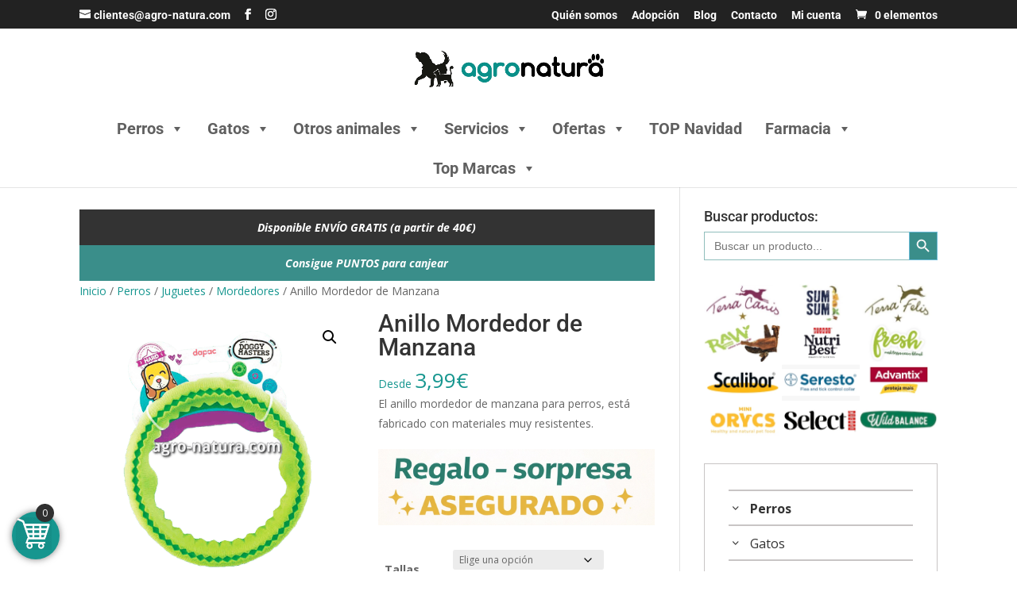

--- FILE ---
content_type: text/html; charset=UTF-8
request_url: https://agro-natura.com/producto/anillo-mordedor-de-manzana/
body_size: 543991
content:
<!DOCTYPE html>
<html lang="es">
<head>
<meta charset="UTF-8" />
<meta http-equiv="X-UA-Compatible" content="IE=edge">
<link rel="pingback" href="https://agro-natura.com/xmlrpc.php" />
<script type="text/javascript">
document.documentElement.className = 'js';
</script>
<script>document.documentElement.className = document.documentElement.className + ' yes-js js_active js'</script>
<link rel="preconnect" href="https://fonts.gstatic.com" crossorigin />    <style>
#wpadminbar #wp-admin-bar-p404_free_top_button .ab-icon:before {
content: "\f103";
color:red;
top: 2px;
}
</style>
<script type="text/template" id="freeze-table-template">
<div class="frzTbl antiscroll-wrap frzTbl--scrolled-to-left-edge">
<div class="frzTbl-scroll-overlay antiscroll-inner">
<div class="frzTbl-scroll-overlay__inner"></div>
</div>
<div class="frzTbl-content-wrapper">
<!-- sticky outer heading -->
<div class="frzTbl-fixed-heading-wrapper-outer">          
<div class="frzTbl-fixed-heading-wrapper">
<div class="frzTbl-fixed-heading-wrapper__inner">
{{heading}}
</div>    
</div>
</div>
<!-- column shadows -->
<div class="frzTbl-frozen-columns-wrapper">
<!-- left -->
<div class="frzTbl-frozen-columns-wrapper__columns frzTbl-frozen-columns-wrapper__columns--left {{hide-left-column}}"></div>
<!-- right -->            
<div class="frzTbl-frozen-columns-wrapper__columns frzTbl-frozen-columns-wrapper__columns--right {{hide-right-column}}"></div>
</div>
<!-- table -->
<div class="frzTbl-table-wrapper">
<div class="frzTbl-table-wrapper__inner">
<div class="frzTbl-table-placeholder"></div>
</div>
</div>
</div>
</div>
</script><script type="text/template" id="tmpl-wcpt-product-form-loading-modal">
<div class="wcpt-modal wcpt-product-form-loading-modal" data-wcpt-product-id="{{{ data.product_id }}}">
<div class="wcpt-modal-content">
<div class="wcpt-close-modal">
<!-- close 'x' icon svg -->
<span class="wcpt-icon wcpt-icon-x wcpt-close-modal-icon">
<svg xmlns="http://www.w3.org/2000/svg" width="24" height="24" viewBox="0 0 24 24" fill="none" stroke="currentColor" stroke-width="2" stroke-linecap="round" stroke-linejoin="round" class="feather feather-x"><line x1="18" y1="6" x2="6" y2="18"></line><line x1="6" y1="6" x2="18" y2="18"></line>
</svg>
</span>
</div>
<span class="wcpt-product-form-loading-text">
<i class="wcpt-ajax-badge">
<!-- ajax loading icon svg -->
<svg xmlns="http://www.w3.org/2000/svg" width="24" height="24" viewBox="0 0 24 24" fill="none" stroke="currentColor" stroke-width="2" stroke-linecap="round" stroke-linejoin="round" class="feather feather-loader" color="#384047">
<line x1="12" y1="2" x2="12" y2="6"></line><line x1="12" y1="18" x2="12" y2="22"></line><line x1="4.93" y1="4.93" x2="7.76" y2="7.76"></line><line x1="16.24" y1="16.24" x2="19.07" y2="19.07"></line><line x1="2" y1="12" x2="6" y2="12"></line><line x1="18" y1="12" x2="22" y2="12"></line><line x1="4.93" y1="19.07" x2="7.76" y2="16.24"></line><line x1="16.24" y1="7.76" x2="19.07" y2="4.93"></line>
</svg>
</i>
Cargando&hellip;      </span>
</div>
</div>
</script>
<script type="text/template" id="tmpl-wcpt-cart-checkbox-trigger">
<div 
class="wcpt-cart-checkbox-trigger"
data-wcpt-redirect-url=""
>
<style media="screen">
@media(min-width:1200px){
.wcpt-cart-checkbox-trigger {
display: inline-block;
}
}
@media(max-width:1100px){
.wcpt-cart-checkbox-trigger {
display: inline-block;
}
}
.wcpt-cart-checkbox-trigger {
background-color : #4CAF50; border-color : rgba(0, 0, 0, .1); color : rgba(255, 255, 255); 	}
</style>
<span class="wcpt-icon wcpt-icon-shopping-bag wcpt-cart-checkbox-trigger__shopping-icon "   ><svg xmlns="http://www.w3.org/2000/svg" width="24" height="24" viewBox="0 0 24 24" fill="none" stroke="currentColor" stroke-width="2" stroke-linecap="round" stroke-linejoin="round" class="feather feather-shopping-bag"><path d="M6 2L3 6v14a2 2 0 0 0 2 2h14a2 2 0 0 0 2-2V6l-3-4z"></path><line x1="3" y1="6" x2="21" y2="6"></line><path d="M16 10a4 4 0 0 1-8 0"></path></svg></span>		<span class="wcpt-cart-checkbox-trigger__text">Add selected (<span class="wcpt-total-selected"></span>) to cart</span>
<span class="wcpt-cart-checkbox-trigger__close">✕</span>
</div>
</script><style id="et-divi-open-sans-inline-css">/* Original: https://fonts.googleapis.com/css?family=Open+Sans:300italic,400italic,600italic,700italic,800italic,400,300,600,700,800&#038;subset=latin,latin-ext&#038;display=swap *//* User Agent: Mozilla/5.0 (Unknown; Linux x86_64) AppleWebKit/538.1 (KHTML, like Gecko) Safari/538.1 Daum/4.1 */@font-face {font-family: 'Open Sans';font-style: italic;font-weight: 300;font-stretch: normal;font-display: swap;src: url(https://fonts.gstatic.com/s/opensans/v44/memQYaGs126MiZpBA-UFUIcVXSCEkx2cmqvXlWq8tWZ0Pw86hd0Rk5hkWV4exQ.ttf) format('truetype');}@font-face {font-family: 'Open Sans';font-style: italic;font-weight: 400;font-stretch: normal;font-display: swap;src: url(https://fonts.gstatic.com/s/opensans/v44/memQYaGs126MiZpBA-UFUIcVXSCEkx2cmqvXlWq8tWZ0Pw86hd0Rk8ZkWV4exQ.ttf) format('truetype');}@font-face {font-family: 'Open Sans';font-style: italic;font-weight: 600;font-stretch: normal;font-display: swap;src: url(https://fonts.gstatic.com/s/opensans/v44/memQYaGs126MiZpBA-UFUIcVXSCEkx2cmqvXlWq8tWZ0Pw86hd0RkxhjWV4exQ.ttf) format('truetype');}@font-face {font-family: 'Open Sans';font-style: italic;font-weight: 700;font-stretch: normal;font-display: swap;src: url(https://fonts.gstatic.com/s/opensans/v44/memQYaGs126MiZpBA-UFUIcVXSCEkx2cmqvXlWq8tWZ0Pw86hd0RkyFjWV4exQ.ttf) format('truetype');}@font-face {font-family: 'Open Sans';font-style: italic;font-weight: 800;font-stretch: normal;font-display: swap;src: url(https://fonts.gstatic.com/s/opensans/v44/memQYaGs126MiZpBA-UFUIcVXSCEkx2cmqvXlWq8tWZ0Pw86hd0Rk0ZjWV4exQ.ttf) format('truetype');}@font-face {font-family: 'Open Sans';font-style: normal;font-weight: 300;font-stretch: normal;font-display: swap;src: url(https://fonts.gstatic.com/s/opensans/v44/memSYaGs126MiZpBA-UvWbX2vVnXBbObj2OVZyOOSr4dVJWUgsiH0B4uaVc.ttf) format('truetype');}@font-face {font-family: 'Open Sans';font-style: normal;font-weight: 400;font-stretch: normal;font-display: swap;src: url(https://fonts.gstatic.com/s/opensans/v44/memSYaGs126MiZpBA-UvWbX2vVnXBbObj2OVZyOOSr4dVJWUgsjZ0B4uaVc.ttf) format('truetype');}@font-face {font-family: 'Open Sans';font-style: normal;font-weight: 600;font-stretch: normal;font-display: swap;src: url(https://fonts.gstatic.com/s/opensans/v44/memSYaGs126MiZpBA-UvWbX2vVnXBbObj2OVZyOOSr4dVJWUgsgH1x4uaVc.ttf) format('truetype');}@font-face {font-family: 'Open Sans';font-style: normal;font-weight: 700;font-stretch: normal;font-display: swap;src: url(https://fonts.gstatic.com/s/opensans/v44/memSYaGs126MiZpBA-UvWbX2vVnXBbObj2OVZyOOSr4dVJWUgsg-1x4uaVc.ttf) format('truetype');}@font-face {font-family: 'Open Sans';font-style: normal;font-weight: 800;font-stretch: normal;font-display: swap;src: url(https://fonts.gstatic.com/s/opensans/v44/memSYaGs126MiZpBA-UvWbX2vVnXBbObj2OVZyOOSr4dVJWUgshZ1x4uaVc.ttf) format('truetype');}/* User Agent: Mozilla/5.0 (Windows NT 6.1; WOW64; rv:27.0) Gecko/20100101 Firefox/27.0 */@font-face {font-family: 'Open Sans';font-style: italic;font-weight: 300;font-stretch: normal;font-display: swap;src: url(https://fonts.gstatic.com/l/font?kit=memQYaGs126MiZpBA-UFUIcVXSCEkx2cmqvXlWq8tWZ0Pw86hd0Rk5hkWV4exg&skey=743457fe2cc29280&v=v44) format('woff');}@font-face {font-family: 'Open Sans';font-style: italic;font-weight: 400;font-stretch: normal;font-display: swap;src: url(https://fonts.gstatic.com/l/font?kit=memQYaGs126MiZpBA-UFUIcVXSCEkx2cmqvXlWq8tWZ0Pw86hd0Rk8ZkWV4exg&skey=743457fe2cc29280&v=v44) format('woff');}@font-face {font-family: 'Open Sans';font-style: italic;font-weight: 600;font-stretch: normal;font-display: swap;src: url(https://fonts.gstatic.com/l/font?kit=memQYaGs126MiZpBA-UFUIcVXSCEkx2cmqvXlWq8tWZ0Pw86hd0RkxhjWV4exg&skey=743457fe2cc29280&v=v44) format('woff');}@font-face {font-family: 'Open Sans';font-style: italic;font-weight: 700;font-stretch: normal;font-display: swap;src: url(https://fonts.gstatic.com/l/font?kit=memQYaGs126MiZpBA-UFUIcVXSCEkx2cmqvXlWq8tWZ0Pw86hd0RkyFjWV4exg&skey=743457fe2cc29280&v=v44) format('woff');}@font-face {font-family: 'Open Sans';font-style: italic;font-weight: 800;font-stretch: normal;font-display: swap;src: url(https://fonts.gstatic.com/l/font?kit=memQYaGs126MiZpBA-UFUIcVXSCEkx2cmqvXlWq8tWZ0Pw86hd0Rk0ZjWV4exg&skey=743457fe2cc29280&v=v44) format('woff');}@font-face {font-family: 'Open Sans';font-style: normal;font-weight: 300;font-stretch: normal;font-display: swap;src: url(https://fonts.gstatic.com/l/font?kit=memSYaGs126MiZpBA-UvWbX2vVnXBbObj2OVZyOOSr4dVJWUgsiH0B4uaVQ&skey=62c1cbfccc78b4b2&v=v44) format('woff');}@font-face {font-family: 'Open Sans';font-style: normal;font-weight: 400;font-stretch: normal;font-display: swap;src: url(https://fonts.gstatic.com/l/font?kit=memSYaGs126MiZpBA-UvWbX2vVnXBbObj2OVZyOOSr4dVJWUgsjZ0B4uaVQ&skey=62c1cbfccc78b4b2&v=v44) format('woff');}@font-face {font-family: 'Open Sans';font-style: normal;font-weight: 600;font-stretch: normal;font-display: swap;src: url(https://fonts.gstatic.com/l/font?kit=memSYaGs126MiZpBA-UvWbX2vVnXBbObj2OVZyOOSr4dVJWUgsgH1x4uaVQ&skey=62c1cbfccc78b4b2&v=v44) format('woff');}@font-face {font-family: 'Open Sans';font-style: normal;font-weight: 700;font-stretch: normal;font-display: swap;src: url(https://fonts.gstatic.com/l/font?kit=memSYaGs126MiZpBA-UvWbX2vVnXBbObj2OVZyOOSr4dVJWUgsg-1x4uaVQ&skey=62c1cbfccc78b4b2&v=v44) format('woff');}@font-face {font-family: 'Open Sans';font-style: normal;font-weight: 800;font-stretch: normal;font-display: swap;src: url(https://fonts.gstatic.com/l/font?kit=memSYaGs126MiZpBA-UvWbX2vVnXBbObj2OVZyOOSr4dVJWUgshZ1x4uaVQ&skey=62c1cbfccc78b4b2&v=v44) format('woff');}/* User Agent: Mozilla/5.0 (Windows NT 6.3; rv:39.0) Gecko/20100101 Firefox/39.0 */@font-face {font-family: 'Open Sans';font-style: italic;font-weight: 300;font-stretch: normal;font-display: swap;src: url(https://fonts.gstatic.com/s/opensans/v44/memQYaGs126MiZpBA-UFUIcVXSCEkx2cmqvXlWq8tWZ0Pw86hd0Rk5hkWV4ewA.woff2) format('woff2');}@font-face {font-family: 'Open Sans';font-style: italic;font-weight: 400;font-stretch: normal;font-display: swap;src: url(https://fonts.gstatic.com/s/opensans/v44/memQYaGs126MiZpBA-UFUIcVXSCEkx2cmqvXlWq8tWZ0Pw86hd0Rk8ZkWV4ewA.woff2) format('woff2');}@font-face {font-family: 'Open Sans';font-style: italic;font-weight: 600;font-stretch: normal;font-display: swap;src: url(https://fonts.gstatic.com/s/opensans/v44/memQYaGs126MiZpBA-UFUIcVXSCEkx2cmqvXlWq8tWZ0Pw86hd0RkxhjWV4ewA.woff2) format('woff2');}@font-face {font-family: 'Open Sans';font-style: italic;font-weight: 700;font-stretch: normal;font-display: swap;src: url(https://fonts.gstatic.com/s/opensans/v44/memQYaGs126MiZpBA-UFUIcVXSCEkx2cmqvXlWq8tWZ0Pw86hd0RkyFjWV4ewA.woff2) format('woff2');}@font-face {font-family: 'Open Sans';font-style: italic;font-weight: 800;font-stretch: normal;font-display: swap;src: url(https://fonts.gstatic.com/s/opensans/v44/memQYaGs126MiZpBA-UFUIcVXSCEkx2cmqvXlWq8tWZ0Pw86hd0Rk0ZjWV4ewA.woff2) format('woff2');}@font-face {font-family: 'Open Sans';font-style: normal;font-weight: 300;font-stretch: normal;font-display: swap;src: url(https://fonts.gstatic.com/s/opensans/v44/memSYaGs126MiZpBA-UvWbX2vVnXBbObj2OVZyOOSr4dVJWUgsiH0B4uaVI.woff2) format('woff2');}@font-face {font-family: 'Open Sans';font-style: normal;font-weight: 400;font-stretch: normal;font-display: swap;src: url(https://fonts.gstatic.com/s/opensans/v44/memSYaGs126MiZpBA-UvWbX2vVnXBbObj2OVZyOOSr4dVJWUgsjZ0B4uaVI.woff2) format('woff2');}@font-face {font-family: 'Open Sans';font-style: normal;font-weight: 600;font-stretch: normal;font-display: swap;src: url(https://fonts.gstatic.com/s/opensans/v44/memSYaGs126MiZpBA-UvWbX2vVnXBbObj2OVZyOOSr4dVJWUgsgH1x4uaVI.woff2) format('woff2');}@font-face {font-family: 'Open Sans';font-style: normal;font-weight: 700;font-stretch: normal;font-display: swap;src: url(https://fonts.gstatic.com/s/opensans/v44/memSYaGs126MiZpBA-UvWbX2vVnXBbObj2OVZyOOSr4dVJWUgsg-1x4uaVI.woff2) format('woff2');}@font-face {font-family: 'Open Sans';font-style: normal;font-weight: 800;font-stretch: normal;font-display: swap;src: url(https://fonts.gstatic.com/s/opensans/v44/memSYaGs126MiZpBA-UvWbX2vVnXBbObj2OVZyOOSr4dVJWUgshZ1x4uaVI.woff2) format('woff2');}</style><style id="et-builder-googlefonts-cached-inline">/* Original: https://fonts.googleapis.com/css?family=Roboto:100,100italic,300,300italic,regular,italic,500,500italic,700,700italic,900,900italic&#038;subset=latin,latin-ext&#038;display=swap *//* User Agent: Mozilla/5.0 (Unknown; Linux x86_64) AppleWebKit/538.1 (KHTML, like Gecko) Safari/538.1 Daum/4.1 */@font-face {font-family: 'Roboto';font-style: italic;font-weight: 100;font-stretch: normal;font-display: swap;src: url(https://fonts.gstatic.com/s/roboto/v50/KFOKCnqEu92Fr1Mu53ZEC9_Vu3r1gIhOszmOClHrs6ljXfMMLoHRuAb-lg.ttf) format('truetype');}@font-face {font-family: 'Roboto';font-style: italic;font-weight: 300;font-stretch: normal;font-display: swap;src: url(https://fonts.gstatic.com/s/roboto/v50/KFOKCnqEu92Fr1Mu53ZEC9_Vu3r1gIhOszmOClHrs6ljXfMMLt_QuAb-lg.ttf) format('truetype');}@font-face {font-family: 'Roboto';font-style: italic;font-weight: 400;font-stretch: normal;font-display: swap;src: url(https://fonts.gstatic.com/s/roboto/v50/KFOKCnqEu92Fr1Mu53ZEC9_Vu3r1gIhOszmOClHrs6ljXfMMLoHQuAb-lg.ttf) format('truetype');}@font-face {font-family: 'Roboto';font-style: italic;font-weight: 500;font-stretch: normal;font-display: swap;src: url(https://fonts.gstatic.com/s/roboto/v50/KFOKCnqEu92Fr1Mu53ZEC9_Vu3r1gIhOszmOClHrs6ljXfMMLrPQuAb-lg.ttf) format('truetype');}@font-face {font-family: 'Roboto';font-style: italic;font-weight: 700;font-stretch: normal;font-display: swap;src: url(https://fonts.gstatic.com/s/roboto/v50/KFOKCnqEu92Fr1Mu53ZEC9_Vu3r1gIhOszmOClHrs6ljXfMMLmbXuAb-lg.ttf) format('truetype');}@font-face {font-family: 'Roboto';font-style: italic;font-weight: 900;font-stretch: normal;font-display: swap;src: url(https://fonts.gstatic.com/s/roboto/v50/KFOKCnqEu92Fr1Mu53ZEC9_Vu3r1gIhOszmOClHrs6ljXfMMLijXuAb-lg.ttf) format('truetype');}@font-face {font-family: 'Roboto';font-style: normal;font-weight: 100;font-stretch: normal;font-display: swap;src: url(https://fonts.gstatic.com/s/roboto/v50/KFOMCnqEu92Fr1ME7kSn66aGLdTylUAMQXC89YmC2DPNWubEbFmaiA8.ttf) format('truetype');}@font-face {font-family: 'Roboto';font-style: normal;font-weight: 300;font-stretch: normal;font-display: swap;src: url(https://fonts.gstatic.com/s/roboto/v50/KFOMCnqEu92Fr1ME7kSn66aGLdTylUAMQXC89YmC2DPNWuaabVmaiA8.ttf) format('truetype');}@font-face {font-family: 'Roboto';font-style: normal;font-weight: 400;font-stretch: normal;font-display: swap;src: url(https://fonts.gstatic.com/s/roboto/v50/KFOMCnqEu92Fr1ME7kSn66aGLdTylUAMQXC89YmC2DPNWubEbVmaiA8.ttf) format('truetype');}@font-face {font-family: 'Roboto';font-style: normal;font-weight: 500;font-stretch: normal;font-display: swap;src: url(https://fonts.gstatic.com/s/roboto/v50/KFOMCnqEu92Fr1ME7kSn66aGLdTylUAMQXC89YmC2DPNWub2bVmaiA8.ttf) format('truetype');}@font-face {font-family: 'Roboto';font-style: normal;font-weight: 700;font-stretch: normal;font-display: swap;src: url(https://fonts.gstatic.com/s/roboto/v50/KFOMCnqEu92Fr1ME7kSn66aGLdTylUAMQXC89YmC2DPNWuYjalmaiA8.ttf) format('truetype');}@font-face {font-family: 'Roboto';font-style: normal;font-weight: 900;font-stretch: normal;font-display: swap;src: url(https://fonts.gstatic.com/s/roboto/v50/KFOMCnqEu92Fr1ME7kSn66aGLdTylUAMQXC89YmC2DPNWuZtalmaiA8.ttf) format('truetype');}/* User Agent: Mozilla/5.0 (Windows NT 6.1; WOW64; rv:27.0) Gecko/20100101 Firefox/27.0 */@font-face {font-family: 'Roboto';font-style: italic;font-weight: 100;font-stretch: normal;font-display: swap;src: url(https://fonts.gstatic.com/l/font?kit=KFOKCnqEu92Fr1Mu53ZEC9_Vu3r1gIhOszmOClHrs6ljXfMMLoHRuAb-lQ&skey=c608c610063635f9&v=v50) format('woff');}@font-face {font-family: 'Roboto';font-style: italic;font-weight: 300;font-stretch: normal;font-display: swap;src: url(https://fonts.gstatic.com/l/font?kit=KFOKCnqEu92Fr1Mu53ZEC9_Vu3r1gIhOszmOClHrs6ljXfMMLt_QuAb-lQ&skey=c608c610063635f9&v=v50) format('woff');}@font-face {font-family: 'Roboto';font-style: italic;font-weight: 400;font-stretch: normal;font-display: swap;src: url(https://fonts.gstatic.com/l/font?kit=KFOKCnqEu92Fr1Mu53ZEC9_Vu3r1gIhOszmOClHrs6ljXfMMLoHQuAb-lQ&skey=c608c610063635f9&v=v50) format('woff');}@font-face {font-family: 'Roboto';font-style: italic;font-weight: 500;font-stretch: normal;font-display: swap;src: url(https://fonts.gstatic.com/l/font?kit=KFOKCnqEu92Fr1Mu53ZEC9_Vu3r1gIhOszmOClHrs6ljXfMMLrPQuAb-lQ&skey=c608c610063635f9&v=v50) format('woff');}@font-face {font-family: 'Roboto';font-style: italic;font-weight: 700;font-stretch: normal;font-display: swap;src: url(https://fonts.gstatic.com/l/font?kit=KFOKCnqEu92Fr1Mu53ZEC9_Vu3r1gIhOszmOClHrs6ljXfMMLmbXuAb-lQ&skey=c608c610063635f9&v=v50) format('woff');}@font-face {font-family: 'Roboto';font-style: italic;font-weight: 900;font-stretch: normal;font-display: swap;src: url(https://fonts.gstatic.com/l/font?kit=KFOKCnqEu92Fr1Mu53ZEC9_Vu3r1gIhOszmOClHrs6ljXfMMLijXuAb-lQ&skey=c608c610063635f9&v=v50) format('woff');}@font-face {font-family: 'Roboto';font-style: normal;font-weight: 100;font-stretch: normal;font-display: swap;src: url(https://fonts.gstatic.com/l/font?kit=KFOMCnqEu92Fr1ME7kSn66aGLdTylUAMQXC89YmC2DPNWubEbFmaiAw&skey=a0a0114a1dcab3ac&v=v50) format('woff');}@font-face {font-family: 'Roboto';font-style: normal;font-weight: 300;font-stretch: normal;font-display: swap;src: url(https://fonts.gstatic.com/l/font?kit=KFOMCnqEu92Fr1ME7kSn66aGLdTylUAMQXC89YmC2DPNWuaabVmaiAw&skey=a0a0114a1dcab3ac&v=v50) format('woff');}@font-face {font-family: 'Roboto';font-style: normal;font-weight: 400;font-stretch: normal;font-display: swap;src: url(https://fonts.gstatic.com/l/font?kit=KFOMCnqEu92Fr1ME7kSn66aGLdTylUAMQXC89YmC2DPNWubEbVmaiAw&skey=a0a0114a1dcab3ac&v=v50) format('woff');}@font-face {font-family: 'Roboto';font-style: normal;font-weight: 500;font-stretch: normal;font-display: swap;src: url(https://fonts.gstatic.com/l/font?kit=KFOMCnqEu92Fr1ME7kSn66aGLdTylUAMQXC89YmC2DPNWub2bVmaiAw&skey=a0a0114a1dcab3ac&v=v50) format('woff');}@font-face {font-family: 'Roboto';font-style: normal;font-weight: 700;font-stretch: normal;font-display: swap;src: url(https://fonts.gstatic.com/l/font?kit=KFOMCnqEu92Fr1ME7kSn66aGLdTylUAMQXC89YmC2DPNWuYjalmaiAw&skey=a0a0114a1dcab3ac&v=v50) format('woff');}@font-face {font-family: 'Roboto';font-style: normal;font-weight: 900;font-stretch: normal;font-display: swap;src: url(https://fonts.gstatic.com/l/font?kit=KFOMCnqEu92Fr1ME7kSn66aGLdTylUAMQXC89YmC2DPNWuZtalmaiAw&skey=a0a0114a1dcab3ac&v=v50) format('woff');}/* User Agent: Mozilla/5.0 (Windows NT 6.3; rv:39.0) Gecko/20100101 Firefox/39.0 */@font-face {font-family: 'Roboto';font-style: italic;font-weight: 100;font-stretch: normal;font-display: swap;src: url(https://fonts.gstatic.com/s/roboto/v50/KFOKCnqEu92Fr1Mu53ZEC9_Vu3r1gIhOszmOClHrs6ljXfMMLoHRuAb-kw.woff2) format('woff2');}@font-face {font-family: 'Roboto';font-style: italic;font-weight: 300;font-stretch: normal;font-display: swap;src: url(https://fonts.gstatic.com/s/roboto/v50/KFOKCnqEu92Fr1Mu53ZEC9_Vu3r1gIhOszmOClHrs6ljXfMMLt_QuAb-kw.woff2) format('woff2');}@font-face {font-family: 'Roboto';font-style: italic;font-weight: 400;font-stretch: normal;font-display: swap;src: url(https://fonts.gstatic.com/s/roboto/v50/KFOKCnqEu92Fr1Mu53ZEC9_Vu3r1gIhOszmOClHrs6ljXfMMLoHQuAb-kw.woff2) format('woff2');}@font-face {font-family: 'Roboto';font-style: italic;font-weight: 500;font-stretch: normal;font-display: swap;src: url(https://fonts.gstatic.com/s/roboto/v50/KFOKCnqEu92Fr1Mu53ZEC9_Vu3r1gIhOszmOClHrs6ljXfMMLrPQuAb-kw.woff2) format('woff2');}@font-face {font-family: 'Roboto';font-style: italic;font-weight: 700;font-stretch: normal;font-display: swap;src: url(https://fonts.gstatic.com/s/roboto/v50/KFOKCnqEu92Fr1Mu53ZEC9_Vu3r1gIhOszmOClHrs6ljXfMMLmbXuAb-kw.woff2) format('woff2');}@font-face {font-family: 'Roboto';font-style: italic;font-weight: 900;font-stretch: normal;font-display: swap;src: url(https://fonts.gstatic.com/s/roboto/v50/KFOKCnqEu92Fr1Mu53ZEC9_Vu3r1gIhOszmOClHrs6ljXfMMLijXuAb-kw.woff2) format('woff2');}@font-face {font-family: 'Roboto';font-style: normal;font-weight: 100;font-stretch: normal;font-display: swap;src: url(https://fonts.gstatic.com/s/roboto/v50/KFOMCnqEu92Fr1ME7kSn66aGLdTylUAMQXC89YmC2DPNWubEbFmaiAo.woff2) format('woff2');}@font-face {font-family: 'Roboto';font-style: normal;font-weight: 300;font-stretch: normal;font-display: swap;src: url(https://fonts.gstatic.com/s/roboto/v50/KFOMCnqEu92Fr1ME7kSn66aGLdTylUAMQXC89YmC2DPNWuaabVmaiAo.woff2) format('woff2');}@font-face {font-family: 'Roboto';font-style: normal;font-weight: 400;font-stretch: normal;font-display: swap;src: url(https://fonts.gstatic.com/s/roboto/v50/KFOMCnqEu92Fr1ME7kSn66aGLdTylUAMQXC89YmC2DPNWubEbVmaiAo.woff2) format('woff2');}@font-face {font-family: 'Roboto';font-style: normal;font-weight: 500;font-stretch: normal;font-display: swap;src: url(https://fonts.gstatic.com/s/roboto/v50/KFOMCnqEu92Fr1ME7kSn66aGLdTylUAMQXC89YmC2DPNWub2bVmaiAo.woff2) format('woff2');}@font-face {font-family: 'Roboto';font-style: normal;font-weight: 700;font-stretch: normal;font-display: swap;src: url(https://fonts.gstatic.com/s/roboto/v50/KFOMCnqEu92Fr1ME7kSn66aGLdTylUAMQXC89YmC2DPNWuYjalmaiAo.woff2) format('woff2');}@font-face {font-family: 'Roboto';font-style: normal;font-weight: 900;font-stretch: normal;font-display: swap;src: url(https://fonts.gstatic.com/s/roboto/v50/KFOMCnqEu92Fr1ME7kSn66aGLdTylUAMQXC89YmC2DPNWuZtalmaiAo.woff2) format('woff2');}</style><meta name='robots' content='index, follow, max-image-preview:large, max-snippet:-1, max-video-preview:-1' />
<script>window._wca = window._wca || [];</script>
<script type="text/javascript">
let jqueryParams=[],jQuery=function(r){return jqueryParams=[...jqueryParams,r],jQuery},$=function(r){return jqueryParams=[...jqueryParams,r],$};window.jQuery=jQuery,window.$=jQuery;let customHeadScripts=!1;jQuery.fn=jQuery.prototype={},$.fn=jQuery.prototype={},jQuery.noConflict=function(r){if(window.jQuery)return jQuery=window.jQuery,$=window.jQuery,customHeadScripts=!0,jQuery.noConflict},jQuery.ready=function(r){jqueryParams=[...jqueryParams,r]},$.ready=function(r){jqueryParams=[...jqueryParams,r]},jQuery.load=function(r){jqueryParams=[...jqueryParams,r]},$.load=function(r){jqueryParams=[...jqueryParams,r]},jQuery.fn.ready=function(r){jqueryParams=[...jqueryParams,r]},$.fn.ready=function(r){jqueryParams=[...jqueryParams,r]};</script>
<!-- This site is optimized with the Yoast SEO plugin v22.7 - https://yoast.com/wordpress/plugins/seo/ -->
<title>Anillo Mordedor de Manzana - Agronatura tienda online para animales</title>
<link rel="canonical" href="https://agro-natura.com/producto/anillo-mordedor-de-manzana/" />
<meta property="og:locale" content="es_ES" />
<meta property="og:type" content="article" />
<meta property="og:title" content="Anillo Mordedor de Manzana - Agronatura tienda online para animales" />
<meta property="og:description" content="El anillo mordedor de manzana para perros, está fabricado con materiales muy resistentes." />
<meta property="og:url" content="https://agro-natura.com/producto/anillo-mordedor-de-manzana/" />
<meta property="og:site_name" content="Agronatura tienda online para animales" />
<meta property="article:publisher" content="https://www.facebook.com/reusagronatura" />
<meta property="article:modified_time" content="2025-02-04T13:21:03+00:00" />
<meta property="og:image" content="https://agro-natura.com/wp-content/uploads/2019/11/toy-doggy-aro-mordedor-manzana.png" />
<meta property="og:image:width" content="500" />
<meta property="og:image:height" content="500" />
<meta property="og:image:type" content="image/png" />
<meta name="twitter:card" content="summary_large_image" />
<!-- / Yoast SEO plugin. -->
<link rel='dns-prefetch' href='//www.googletagmanager.com' />
<link rel='dns-prefetch' href='//stats.wp.com' />
<link rel='dns-prefetch' href='//code.jquery.com' />
<link rel='dns-prefetch' href='//c0.wp.com' />
<link rel='dns-prefetch' href='//i0.wp.com' />
<link rel="alternate" type="application/rss+xml" title="Agronatura tienda online para animales &raquo; Feed" href="https://agro-natura.com/feed/" />
<link rel="alternate" type="application/rss+xml" title="Agronatura tienda online para animales &raquo; Feed de los comentarios" href="https://agro-natura.com/comments/feed/" />
<meta content="Divi v.4.27.4" name="generator"/><!-- <link rel='stylesheet' id='argpd-informbox-css' href='https://agro-natura.com/wp-content/plugins/adapta-rgpd/assets/css/inform-box-border-number.css?ver=1.3.9' type='text/css' media='all' /> -->
<!-- <link rel='stylesheet' id='argpd-cookies-eu-banner-css' href='https://agro-natura.com/wp-content/plugins/adapta-rgpd/assets/css/cookies-banner-modern-dark.css?ver=1.3.9' type='text/css' media='all' /> -->
<!-- <link rel='stylesheet' id='font-awesome-css' href='https://agro-natura.com/wp-content/plugins/woocommerce-ajax-filters/berocket/assets/css/font-awesome.min.css?ver=3b2fda8745f7b15e939b506ecd316430' type='text/css' media='all' /> -->
<link rel="stylesheet" type="text/css" href="//agro-natura.com/wp-content/cache/wpfc-minified/d31t73sn/hmued.css" media="all"/>
<style id='font-awesome-inline-css' type='text/css'>
[data-font="FontAwesome"]:before {font-family: 'FontAwesome' !important;content: attr(data-icon) !important;speak: none !important;font-weight: normal !important;font-variant: normal !important;text-transform: none !important;line-height: 1 !important;font-style: normal !important;-webkit-font-smoothing: antialiased !important;-moz-osx-font-smoothing: grayscale !important;}
</style>
<!-- <link rel='stylesheet' id='berocket_products_label_style-css' href='https://agro-natura.com/wp-content/plugins/advanced-product-labels-for-woocommerce/css/frontend.css?ver=1.2.9' type='text/css' media='all' /> -->
<link rel="stylesheet" type="text/css" href="//agro-natura.com/wp-content/cache/wpfc-minified/lwlw3g1b/hmued.css" media="all"/>
<style id='berocket_products_label_style-inline-css' type='text/css'>
.berocket_better_labels:before,
.berocket_better_labels:after {
clear: both;
content: " ";
display: block;
}
.berocket_better_labels.berocket_better_labels_image {
position: absolute!important;
top: 0px!important;
bottom: 0px!important;
left: 0px!important;
right: 0px!important;
pointer-events: none;
}
.berocket_better_labels.berocket_better_labels_image * {
pointer-events: none;
}
.berocket_better_labels.berocket_better_labels_image img,
.berocket_better_labels.berocket_better_labels_image .fa,
.berocket_better_labels.berocket_better_labels_image .berocket_color_label,
.berocket_better_labels.berocket_better_labels_image .berocket_image_background,
.berocket_better_labels .berocket_better_labels_line .br_alabel,
.berocket_better_labels .berocket_better_labels_line .br_alabel span {
pointer-events: all;
}
.berocket_better_labels .berocket_color_label,
.br_alabel .berocket_color_label {
width: 100%;
height: 100%;
display: block;
}
.berocket_better_labels .berocket_better_labels_position_left {
text-align:left;
float: left;
clear: left;
}
.berocket_better_labels .berocket_better_labels_position_center {
text-align:center;
}
.berocket_better_labels .berocket_better_labels_position_right {
text-align:right;
float: right;
clear: right;
}
.berocket_better_labels.berocket_better_labels_label {
clear: both
}
.berocket_better_labels .berocket_better_labels_line {
line-height: 1px;
}
.berocket_better_labels.berocket_better_labels_label .berocket_better_labels_line {
clear: none;
}
.berocket_better_labels .berocket_better_labels_position_left .berocket_better_labels_line {
clear: left;
}
.berocket_better_labels .berocket_better_labels_position_right .berocket_better_labels_line {
clear: right;
}
.berocket_better_labels .berocket_better_labels_line .br_alabel {
display: inline-block;
position: relative;
top: 0!important;
left: 0!important;
right: 0!important;
line-height: 1px;
}.berocket_better_labels .berocket_better_labels_position {
display: flex;
flex-direction: column;
}
.berocket_better_labels .berocket_better_labels_position.berocket_better_labels_position_left {
align-items: start;
}
.berocket_better_labels .berocket_better_labels_position.berocket_better_labels_position_right {
align-items: end;
}
.berocket_better_labels .berocket_better_labels_position.berocket_better_labels_position_center {
align-items: center;
}
.berocket_better_labels .berocket_better_labels_position .berocket_better_labels_inline {
display: flex;
align-items: start;
}
</style>
<!-- <link rel='stylesheet' id='berocket_aapf_widget-style-css' href='https://agro-natura.com/wp-content/plugins/woocommerce-ajax-filters/assets/frontend/css/fullmain.min.css?ver=1.6.9.4' type='text/css' media='all' /> -->
<link rel="stylesheet" type="text/css" href="//agro-natura.com/wp-content/cache/wpfc-minified/5h3u9zl/hmued.css" media="all"/>
<link rel='stylesheet' id='wp-block-library-css' href='https://c0.wp.com/c/6.7.4/wp-includes/css/dist/block-library/style.min.css' type='text/css' media='all' />
<style id='wp-block-library-inline-css' type='text/css'>
.has-text-align-justify{text-align:justify;}
</style>
<style id='wp-block-library-theme-inline-css' type='text/css'>
.wp-block-audio :where(figcaption){color:#555;font-size:13px;text-align:center}.is-dark-theme .wp-block-audio :where(figcaption){color:#ffffffa6}.wp-block-audio{margin:0 0 1em}.wp-block-code{border:1px solid #ccc;border-radius:4px;font-family:Menlo,Consolas,monaco,monospace;padding:.8em 1em}.wp-block-embed :where(figcaption){color:#555;font-size:13px;text-align:center}.is-dark-theme .wp-block-embed :where(figcaption){color:#ffffffa6}.wp-block-embed{margin:0 0 1em}.blocks-gallery-caption{color:#555;font-size:13px;text-align:center}.is-dark-theme .blocks-gallery-caption{color:#ffffffa6}:root :where(.wp-block-image figcaption){color:#555;font-size:13px;text-align:center}.is-dark-theme :root :where(.wp-block-image figcaption){color:#ffffffa6}.wp-block-image{margin:0 0 1em}.wp-block-pullquote{border-bottom:4px solid;border-top:4px solid;color:currentColor;margin-bottom:1.75em}.wp-block-pullquote cite,.wp-block-pullquote footer,.wp-block-pullquote__citation{color:currentColor;font-size:.8125em;font-style:normal;text-transform:uppercase}.wp-block-quote{border-left:.25em solid;margin:0 0 1.75em;padding-left:1em}.wp-block-quote cite,.wp-block-quote footer{color:currentColor;font-size:.8125em;font-style:normal;position:relative}.wp-block-quote:where(.has-text-align-right){border-left:none;border-right:.25em solid;padding-left:0;padding-right:1em}.wp-block-quote:where(.has-text-align-center){border:none;padding-left:0}.wp-block-quote.is-large,.wp-block-quote.is-style-large,.wp-block-quote:where(.is-style-plain){border:none}.wp-block-search .wp-block-search__label{font-weight:700}.wp-block-search__button{border:1px solid #ccc;padding:.375em .625em}:where(.wp-block-group.has-background){padding:1.25em 2.375em}.wp-block-separator.has-css-opacity{opacity:.4}.wp-block-separator{border:none;border-bottom:2px solid;margin-left:auto;margin-right:auto}.wp-block-separator.has-alpha-channel-opacity{opacity:1}.wp-block-separator:not(.is-style-wide):not(.is-style-dots){width:100px}.wp-block-separator.has-background:not(.is-style-dots){border-bottom:none;height:1px}.wp-block-separator.has-background:not(.is-style-wide):not(.is-style-dots){height:2px}.wp-block-table{margin:0 0 1em}.wp-block-table td,.wp-block-table th{word-break:normal}.wp-block-table :where(figcaption){color:#555;font-size:13px;text-align:center}.is-dark-theme .wp-block-table :where(figcaption){color:#ffffffa6}.wp-block-video :where(figcaption){color:#555;font-size:13px;text-align:center}.is-dark-theme .wp-block-video :where(figcaption){color:#ffffffa6}.wp-block-video{margin:0 0 1em}:root :where(.wp-block-template-part.has-background){margin-bottom:0;margin-top:0;padding:1.25em 2.375em}
</style>
<link rel='stylesheet' id='mediaelement-css' href='https://c0.wp.com/c/6.7.4/wp-includes/js/mediaelement/mediaelementplayer-legacy.min.css' type='text/css' media='all' />
<link rel='stylesheet' id='wp-mediaelement-css' href='https://c0.wp.com/c/6.7.4/wp-includes/js/mediaelement/wp-mediaelement.min.css' type='text/css' media='all' />
<style id='jetpack-sharing-buttons-style-inline-css' type='text/css'>
.jetpack-sharing-buttons__services-list{display:flex;flex-direction:row;flex-wrap:wrap;gap:0;list-style-type:none;margin:5px;padding:0}.jetpack-sharing-buttons__services-list.has-small-icon-size{font-size:12px}.jetpack-sharing-buttons__services-list.has-normal-icon-size{font-size:16px}.jetpack-sharing-buttons__services-list.has-large-icon-size{font-size:24px}.jetpack-sharing-buttons__services-list.has-huge-icon-size{font-size:36px}@media print{.jetpack-sharing-buttons__services-list{display:none!important}}.editor-styles-wrapper .wp-block-jetpack-sharing-buttons{gap:0;padding-inline-start:0}ul.jetpack-sharing-buttons__services-list.has-background{padding:1.25em 2.375em}
</style>
<link rel='stylesheet' id='wc-blocks-style-css' href='https://c0.wp.com/p/woocommerce/9.6.3/assets/client/blocks/wc-blocks.css' type='text/css' media='all' />
<link rel='stylesheet' id='wp-components-css' href='https://c0.wp.com/c/6.7.4/wp-includes/css/dist/components/style.min.css' type='text/css' media='all' />
<!-- <link rel='stylesheet' id='wptelegram_widget-blocks-0-css' href='https://agro-natura.com/wp-content/plugins/wptelegram-widget/assets/build/dist/blocks-C9ogPNk6.css' type='text/css' media='all' /> -->
<link rel="stylesheet" type="text/css" href="//agro-natura.com/wp-content/cache/wpfc-minified/qj84iz4l/hmued.css" media="all"/>
<style id='wptelegram_widget-blocks-0-inline-css' type='text/css'>
:root {--wptelegram-widget-join-link-bg-color: #389ce9;--wptelegram-widget-join-link-color: #fff}
</style>
<!-- <link rel='stylesheet' id='jquery-selectBox-css' href='https://agro-natura.com/wp-content/plugins/yith-woocommerce-wishlist/assets/css/jquery.selectBox.css?ver=1.2.0' type='text/css' media='all' /> -->
<!-- <link rel='stylesheet' id='yith-wcwl-font-awesome-css' href='https://agro-natura.com/wp-content/plugins/yith-woocommerce-wishlist/assets/css/font-awesome.css?ver=4.7.0' type='text/css' media='all' /> -->
<!-- <link rel='stylesheet' id='woocommerce_prettyPhoto_css-css' href='//agro-natura.com/wp-content/plugins/woocommerce/assets/css/prettyPhoto.css?ver=3.1.6' type='text/css' media='all' /> -->
<!-- <link rel='stylesheet' id='yith-wcwl-main-css' href='https://agro-natura.com/wp-content/plugins/yith-woocommerce-wishlist/assets/css/style.css?ver=3.34.0' type='text/css' media='all' /> -->
<link rel="stylesheet" type="text/css" href="//agro-natura.com/wp-content/cache/wpfc-minified/e3j4qv6w/hmued.css" media="all"/>
<style id='yith-wcwl-main-inline-css' type='text/css'>
.yith-wcwl-share li a{color: #FFFFFF;}.yith-wcwl-share li a:hover{color: #FFFFFF;}
</style>
<!-- <link rel='stylesheet' id='wptelegram_widget-public-0-css' href='https://agro-natura.com/wp-content/plugins/wptelegram-widget/assets/build/dist/public-DEib7km8.css' type='text/css' media='all' /> -->
<!-- <link rel='stylesheet' id='cr-frontend-css-css' href='https://agro-natura.com/wp-content/plugins/customer-reviews-woocommerce/css/frontend.css?ver=5.49.3' type='text/css' media='all' /> -->
<!-- <link rel='stylesheet' id='cr-badges-css-css' href='https://agro-natura.com/wp-content/plugins/customer-reviews-woocommerce/css/badges.css?ver=5.49.3' type='text/css' media='all' /> -->
<link rel="stylesheet" type="text/css" href="//agro-natura.com/wp-content/cache/wpfc-minified/2rgqcymg/hmued.css" media="all"/>
<style id='global-styles-inline-css' type='text/css'>
:root{--wp--preset--aspect-ratio--square: 1;--wp--preset--aspect-ratio--4-3: 4/3;--wp--preset--aspect-ratio--3-4: 3/4;--wp--preset--aspect-ratio--3-2: 3/2;--wp--preset--aspect-ratio--2-3: 2/3;--wp--preset--aspect-ratio--16-9: 16/9;--wp--preset--aspect-ratio--9-16: 9/16;--wp--preset--color--black: #000000;--wp--preset--color--cyan-bluish-gray: #abb8c3;--wp--preset--color--white: #ffffff;--wp--preset--color--pale-pink: #f78da7;--wp--preset--color--vivid-red: #cf2e2e;--wp--preset--color--luminous-vivid-orange: #ff6900;--wp--preset--color--luminous-vivid-amber: #fcb900;--wp--preset--color--light-green-cyan: #7bdcb5;--wp--preset--color--vivid-green-cyan: #00d084;--wp--preset--color--pale-cyan-blue: #8ed1fc;--wp--preset--color--vivid-cyan-blue: #0693e3;--wp--preset--color--vivid-purple: #9b51e0;--wp--preset--gradient--vivid-cyan-blue-to-vivid-purple: linear-gradient(135deg,rgba(6,147,227,1) 0%,rgb(155,81,224) 100%);--wp--preset--gradient--light-green-cyan-to-vivid-green-cyan: linear-gradient(135deg,rgb(122,220,180) 0%,rgb(0,208,130) 100%);--wp--preset--gradient--luminous-vivid-amber-to-luminous-vivid-orange: linear-gradient(135deg,rgba(252,185,0,1) 0%,rgba(255,105,0,1) 100%);--wp--preset--gradient--luminous-vivid-orange-to-vivid-red: linear-gradient(135deg,rgba(255,105,0,1) 0%,rgb(207,46,46) 100%);--wp--preset--gradient--very-light-gray-to-cyan-bluish-gray: linear-gradient(135deg,rgb(238,238,238) 0%,rgb(169,184,195) 100%);--wp--preset--gradient--cool-to-warm-spectrum: linear-gradient(135deg,rgb(74,234,220) 0%,rgb(151,120,209) 20%,rgb(207,42,186) 40%,rgb(238,44,130) 60%,rgb(251,105,98) 80%,rgb(254,248,76) 100%);--wp--preset--gradient--blush-light-purple: linear-gradient(135deg,rgb(255,206,236) 0%,rgb(152,150,240) 100%);--wp--preset--gradient--blush-bordeaux: linear-gradient(135deg,rgb(254,205,165) 0%,rgb(254,45,45) 50%,rgb(107,0,62) 100%);--wp--preset--gradient--luminous-dusk: linear-gradient(135deg,rgb(255,203,112) 0%,rgb(199,81,192) 50%,rgb(65,88,208) 100%);--wp--preset--gradient--pale-ocean: linear-gradient(135deg,rgb(255,245,203) 0%,rgb(182,227,212) 50%,rgb(51,167,181) 100%);--wp--preset--gradient--electric-grass: linear-gradient(135deg,rgb(202,248,128) 0%,rgb(113,206,126) 100%);--wp--preset--gradient--midnight: linear-gradient(135deg,rgb(2,3,129) 0%,rgb(40,116,252) 100%);--wp--preset--font-size--small: 13px;--wp--preset--font-size--medium: 20px;--wp--preset--font-size--large: 36px;--wp--preset--font-size--x-large: 42px;--wp--preset--font-family--inter: "Inter", sans-serif;--wp--preset--font-family--cardo: Cardo;--wp--preset--spacing--20: 0.44rem;--wp--preset--spacing--30: 0.67rem;--wp--preset--spacing--40: 1rem;--wp--preset--spacing--50: 1.5rem;--wp--preset--spacing--60: 2.25rem;--wp--preset--spacing--70: 3.38rem;--wp--preset--spacing--80: 5.06rem;--wp--preset--shadow--natural: 6px 6px 9px rgba(0, 0, 0, 0.2);--wp--preset--shadow--deep: 12px 12px 50px rgba(0, 0, 0, 0.4);--wp--preset--shadow--sharp: 6px 6px 0px rgba(0, 0, 0, 0.2);--wp--preset--shadow--outlined: 6px 6px 0px -3px rgba(255, 255, 255, 1), 6px 6px rgba(0, 0, 0, 1);--wp--preset--shadow--crisp: 6px 6px 0px rgba(0, 0, 0, 1);}:root { --wp--style--global--content-size: 823px;--wp--style--global--wide-size: 1080px; }:where(body) { margin: 0; }.wp-site-blocks > .alignleft { float: left; margin-right: 2em; }.wp-site-blocks > .alignright { float: right; margin-left: 2em; }.wp-site-blocks > .aligncenter { justify-content: center; margin-left: auto; margin-right: auto; }:where(.is-layout-flex){gap: 0.5em;}:where(.is-layout-grid){gap: 0.5em;}.is-layout-flow > .alignleft{float: left;margin-inline-start: 0;margin-inline-end: 2em;}.is-layout-flow > .alignright{float: right;margin-inline-start: 2em;margin-inline-end: 0;}.is-layout-flow > .aligncenter{margin-left: auto !important;margin-right: auto !important;}.is-layout-constrained > .alignleft{float: left;margin-inline-start: 0;margin-inline-end: 2em;}.is-layout-constrained > .alignright{float: right;margin-inline-start: 2em;margin-inline-end: 0;}.is-layout-constrained > .aligncenter{margin-left: auto !important;margin-right: auto !important;}.is-layout-constrained > :where(:not(.alignleft):not(.alignright):not(.alignfull)){max-width: var(--wp--style--global--content-size);margin-left: auto !important;margin-right: auto !important;}.is-layout-constrained > .alignwide{max-width: var(--wp--style--global--wide-size);}body .is-layout-flex{display: flex;}.is-layout-flex{flex-wrap: wrap;align-items: center;}.is-layout-flex > :is(*, div){margin: 0;}body .is-layout-grid{display: grid;}.is-layout-grid > :is(*, div){margin: 0;}body{padding-top: 0px;padding-right: 0px;padding-bottom: 0px;padding-left: 0px;}:root :where(.wp-element-button, .wp-block-button__link){background-color: #32373c;border-width: 0;color: #fff;font-family: inherit;font-size: inherit;line-height: inherit;padding: calc(0.667em + 2px) calc(1.333em + 2px);text-decoration: none;}.has-black-color{color: var(--wp--preset--color--black) !important;}.has-cyan-bluish-gray-color{color: var(--wp--preset--color--cyan-bluish-gray) !important;}.has-white-color{color: var(--wp--preset--color--white) !important;}.has-pale-pink-color{color: var(--wp--preset--color--pale-pink) !important;}.has-vivid-red-color{color: var(--wp--preset--color--vivid-red) !important;}.has-luminous-vivid-orange-color{color: var(--wp--preset--color--luminous-vivid-orange) !important;}.has-luminous-vivid-amber-color{color: var(--wp--preset--color--luminous-vivid-amber) !important;}.has-light-green-cyan-color{color: var(--wp--preset--color--light-green-cyan) !important;}.has-vivid-green-cyan-color{color: var(--wp--preset--color--vivid-green-cyan) !important;}.has-pale-cyan-blue-color{color: var(--wp--preset--color--pale-cyan-blue) !important;}.has-vivid-cyan-blue-color{color: var(--wp--preset--color--vivid-cyan-blue) !important;}.has-vivid-purple-color{color: var(--wp--preset--color--vivid-purple) !important;}.has-black-background-color{background-color: var(--wp--preset--color--black) !important;}.has-cyan-bluish-gray-background-color{background-color: var(--wp--preset--color--cyan-bluish-gray) !important;}.has-white-background-color{background-color: var(--wp--preset--color--white) !important;}.has-pale-pink-background-color{background-color: var(--wp--preset--color--pale-pink) !important;}.has-vivid-red-background-color{background-color: var(--wp--preset--color--vivid-red) !important;}.has-luminous-vivid-orange-background-color{background-color: var(--wp--preset--color--luminous-vivid-orange) !important;}.has-luminous-vivid-amber-background-color{background-color: var(--wp--preset--color--luminous-vivid-amber) !important;}.has-light-green-cyan-background-color{background-color: var(--wp--preset--color--light-green-cyan) !important;}.has-vivid-green-cyan-background-color{background-color: var(--wp--preset--color--vivid-green-cyan) !important;}.has-pale-cyan-blue-background-color{background-color: var(--wp--preset--color--pale-cyan-blue) !important;}.has-vivid-cyan-blue-background-color{background-color: var(--wp--preset--color--vivid-cyan-blue) !important;}.has-vivid-purple-background-color{background-color: var(--wp--preset--color--vivid-purple) !important;}.has-black-border-color{border-color: var(--wp--preset--color--black) !important;}.has-cyan-bluish-gray-border-color{border-color: var(--wp--preset--color--cyan-bluish-gray) !important;}.has-white-border-color{border-color: var(--wp--preset--color--white) !important;}.has-pale-pink-border-color{border-color: var(--wp--preset--color--pale-pink) !important;}.has-vivid-red-border-color{border-color: var(--wp--preset--color--vivid-red) !important;}.has-luminous-vivid-orange-border-color{border-color: var(--wp--preset--color--luminous-vivid-orange) !important;}.has-luminous-vivid-amber-border-color{border-color: var(--wp--preset--color--luminous-vivid-amber) !important;}.has-light-green-cyan-border-color{border-color: var(--wp--preset--color--light-green-cyan) !important;}.has-vivid-green-cyan-border-color{border-color: var(--wp--preset--color--vivid-green-cyan) !important;}.has-pale-cyan-blue-border-color{border-color: var(--wp--preset--color--pale-cyan-blue) !important;}.has-vivid-cyan-blue-border-color{border-color: var(--wp--preset--color--vivid-cyan-blue) !important;}.has-vivid-purple-border-color{border-color: var(--wp--preset--color--vivid-purple) !important;}.has-vivid-cyan-blue-to-vivid-purple-gradient-background{background: var(--wp--preset--gradient--vivid-cyan-blue-to-vivid-purple) !important;}.has-light-green-cyan-to-vivid-green-cyan-gradient-background{background: var(--wp--preset--gradient--light-green-cyan-to-vivid-green-cyan) !important;}.has-luminous-vivid-amber-to-luminous-vivid-orange-gradient-background{background: var(--wp--preset--gradient--luminous-vivid-amber-to-luminous-vivid-orange) !important;}.has-luminous-vivid-orange-to-vivid-red-gradient-background{background: var(--wp--preset--gradient--luminous-vivid-orange-to-vivid-red) !important;}.has-very-light-gray-to-cyan-bluish-gray-gradient-background{background: var(--wp--preset--gradient--very-light-gray-to-cyan-bluish-gray) !important;}.has-cool-to-warm-spectrum-gradient-background{background: var(--wp--preset--gradient--cool-to-warm-spectrum) !important;}.has-blush-light-purple-gradient-background{background: var(--wp--preset--gradient--blush-light-purple) !important;}.has-blush-bordeaux-gradient-background{background: var(--wp--preset--gradient--blush-bordeaux) !important;}.has-luminous-dusk-gradient-background{background: var(--wp--preset--gradient--luminous-dusk) !important;}.has-pale-ocean-gradient-background{background: var(--wp--preset--gradient--pale-ocean) !important;}.has-electric-grass-gradient-background{background: var(--wp--preset--gradient--electric-grass) !important;}.has-midnight-gradient-background{background: var(--wp--preset--gradient--midnight) !important;}.has-small-font-size{font-size: var(--wp--preset--font-size--small) !important;}.has-medium-font-size{font-size: var(--wp--preset--font-size--medium) !important;}.has-large-font-size{font-size: var(--wp--preset--font-size--large) !important;}.has-x-large-font-size{font-size: var(--wp--preset--font-size--x-large) !important;}.has-inter-font-family{font-family: var(--wp--preset--font-family--inter) !important;}.has-cardo-font-family{font-family: var(--wp--preset--font-family--cardo) !important;}
:where(.wp-block-post-template.is-layout-flex){gap: 1.25em;}:where(.wp-block-post-template.is-layout-grid){gap: 1.25em;}
:where(.wp-block-columns.is-layout-flex){gap: 2em;}:where(.wp-block-columns.is-layout-grid){gap: 2em;}
:root :where(.wp-block-pullquote){font-size: 1.5em;line-height: 1.6;}
</style>
<!-- <link rel='stylesheet' id='contact-form-7-css' href='https://agro-natura.com/wp-content/plugins/contact-form-7/includes/css/styles.css?ver=5.9.5' type='text/css' media='all' /> -->
<!-- <link rel='stylesheet' id='hm-wcdon-frontend-styles-css' href='https://agro-natura.com/wp-content/plugins/donations-for-woocommerce/css/frontend.css?ver=3b2fda8745f7b15e939b506ecd316430' type='text/css' media='all' /> -->
<!-- <link rel='stylesheet' id='ecommfindercss-css' href='https://agro-natura.com/wp-content/plugins/ecommfinderwp/assets/css/ecommfinder_custom_1_1752656354.css?ver=3b2fda8745f7b15e939b506ecd316430' type='text/css' media='all' /> -->
<!-- <link rel='stylesheet' id='searchandfilter-css' href='https://agro-natura.com/wp-content/plugins/search-filter/style.css?ver=1' type='text/css' media='all' /> -->
<!-- <link rel='stylesheet' id='magnific-popup-css' href='https://agro-natura.com/wp-content/themes/Divi/includes/builder/feature/dynamic-assets/assets/css/magnific_popup.css?ver=2.5.5' type='text/css' media='all' /> -->
<!-- <link rel='stylesheet' id='dsm-animate-css' href='https://agro-natura.com/wp-content/plugins/supreme-modules-for-divi/public/css/animate.css?ver=2.5.5' type='text/css' media='all' /> -->
<!-- <link rel='stylesheet' id='tp-product-image-flipper-for-woocommerce-css' href='https://agro-natura.com/wp-content/plugins/tp-product-image-flipper-for-woocommerce/css/tp-product-image-flipper-for-woocommerce.css?ver=3b2fda8745f7b15e939b506ecd316430' type='text/css' media='all' /> -->
<!-- <link rel='stylesheet' id='antiscroll-css' href='https://agro-natura.com/wp-content/plugins/wc-product-table-pro/assets/antiscroll/css.min.css?ver=3.8.0' type='text/css' media='all' /> -->
<!-- <link rel='stylesheet' id='freeze_table-css' href='https://agro-natura.com/wp-content/plugins/wc-product-table-pro/assets/freeze_table_v2/css.min.css?ver=3.8.0' type='text/css' media='all' /> -->
<link rel="stylesheet" type="text/css" href="//agro-natura.com/wp-content/cache/wpfc-minified/kag64fut/hmued.css" media="all"/>
<link rel='stylesheet' id='photoswipe-css' href='https://c0.wp.com/p/woocommerce/9.6.3/assets/css/photoswipe/photoswipe.min.css' type='text/css' media='all' />
<link rel='stylesheet' id='photoswipe-default-skin-css' href='https://c0.wp.com/p/woocommerce/9.6.3/assets/css/photoswipe/default-skin/default-skin.min.css' type='text/css' media='all' />
<!-- <link rel='stylesheet' id='multirange-css' href='https://agro-natura.com/wp-content/plugins/wc-product-table-pro/assets/multirange/css.min.css?ver=3.8.0' type='text/css' media='all' /> -->
<!-- <link rel='stylesheet' id='wcpt-css' href='https://agro-natura.com/wp-content/plugins/wc-product-table-pro/assets/css.min.css?ver=3.8.0' type='text/css' media='all' /> -->
<link rel="stylesheet" type="text/css" href="//agro-natura.com/wp-content/cache/wpfc-minified/lm3z9kf6/hmued.css" media="all"/>
<style id='wcpt-inline-css' type='text/css'>
.mejs-button>button {
background: transparent url(https://agro-natura.com/wp-includes/js/mediaelement/mejs-controls.svg) !important;
}
.mejs-mute>button {
background-position: -60px 0 !important;
}    
.mejs-unmute>button {
background-position: -40px 0 !important;
}    
.mejs-pause>button {
background-position: -20px 0 !important;
}    
.wcpt-table {
min-width: 100%;
}
.wcpt-add-to-cart-wrapper .quantity {
width: auto !important;
}
.wcpt-add-to-cart-wrapper .quantity + button {
vertical-align: middle !important;
}
.wcpt-product-form .woocommerce-variation-add-to-cart .button, .wcpt-product-form .button.button.single_add_to_cart_button,
.wcpt-product-form .woocommerce-variation-add-to-cart .button:hover, .wcpt-product-form .button.button.single_add_to_cart_button:hover {
padding: 12px 16px;
height: auto !important;
line-height: 1em !important; 
}
.wcpt-product-form .woocommerce-variation-add-to-cart .button:after, .wcpt-product-form .button.button.single_add_to_cart_button:after {
display: none !important;
} 
html, body {
overflow: visible !important;
}
/* WCPT PRO - WPC Product Bundles for WooCommerce integration */
.wcpt-modal-content .woosb-wrap {
padding: 10px 25px 0;
}
.wcpt-modal-content .woosb-wrap + .stock {
padding: 0 25px 20px !important;
margin: 0;
}
</style>
<!-- <link rel='stylesheet' id='woo-related-products-css' href='https://agro-natura.com/wp-content/plugins/woo-related-products-refresh-on-reload/public/css/woo-related-products-public.css?ver=1.0.0' type='text/css' media='all' /> -->
<link rel="stylesheet" type="text/css" href="//agro-natura.com/wp-content/cache/wpfc-minified/7kxqsbrt/hmued.css" media="all"/>
<link rel='stylesheet' id='woocommerce-layout-css' href='https://c0.wp.com/p/woocommerce/9.6.3/assets/css/woocommerce-layout.css' type='text/css' media='all' />
<style id='woocommerce-layout-inline-css' type='text/css'>
.infinite-scroll .woocommerce-pagination {
display: none;
}
</style>
<link rel='stylesheet' id='woocommerce-smallscreen-css' href='https://c0.wp.com/p/woocommerce/9.6.3/assets/css/woocommerce-smallscreen.css' type='text/css' media='only screen and (max-width: 768px)' />
<link rel='stylesheet' id='woocommerce-general-css' href='https://c0.wp.com/p/woocommerce/9.6.3/assets/css/woocommerce.css' type='text/css' media='all' />
<style id='woocommerce-inline-inline-css' type='text/css'>
.woocommerce form .form-row .required { visibility: visible; }
</style>
<!-- <link rel='stylesheet' id='stock_manager_frontend_css-css' href='https://agro-natura.com/wp-content/plugins/woocommerce-product-stock-alert/frontend/css/frontend.min.css?ver=2.5.17' type='text/css' media='all' /> -->
<!-- <link rel='stylesheet' id='wp-pagenavi-css' href='https://agro-natura.com/wp-content/plugins/wp-pagenavi/pagenavi-css.css?ver=2.70' type='text/css' media='all' /> -->
<!-- <link rel='stylesheet' id='ivory-search-styles-css' href='https://agro-natura.com/wp-content/plugins/add-search-to-menu/public/css/ivory-search.min.css?ver=5.5.6' type='text/css' media='all' /> -->
<!-- <link rel='stylesheet' id='megamenu-css' href='https://agro-natura.com/wp-content/uploads/maxmegamenu/style.css?ver=a316a2' type='text/css' media='all' /> -->
<link rel="stylesheet" type="text/css" href="//agro-natura.com/wp-content/cache/wpfc-minified/efwgvr51/hmued.css" media="all"/>
<link rel='stylesheet' id='dashicons-css' href='https://c0.wp.com/c/6.7.4/wp-includes/css/dashicons.min.css' type='text/css' media='all' />
<style id='dashicons-inline-css' type='text/css'>
[data-font="Dashicons"]:before {font-family: 'Dashicons' !important;content: attr(data-icon) !important;speak: none !important;font-weight: normal !important;font-variant: normal !important;text-transform: none !important;line-height: 1 !important;font-style: normal !important;-webkit-font-smoothing: antialiased !important;-moz-osx-font-smoothing: grayscale !important;}
</style>
<!-- <link rel='stylesheet' id='owlcarousel-min-css' href='https://agro-natura.com/wp-content/plugins/side-cart-for-woocommerce/owlcarousel/assets/owl.carousel.min.css?ver=1.0.0' type='text/css' media='all' /> -->
<!-- <link rel='stylesheet' id='owlcarousel-theme-css' href='https://agro-natura.com/wp-content/plugins/side-cart-for-woocommerce/owlcarousel/assets/owl.theme.default.min.css?ver=1.0.0' type='text/css' media='all' /> -->
<!-- <link rel='stylesheet' id='SCFW-front_css-css' href='https://agro-natura.com/wp-content/plugins/side-cart-for-woocommerce/css/scfw_front_style.css?ver=1.0.0' type='text/css' media='all' /> -->
<!-- <link rel='stylesheet' id='ywgc-frontend-css' href='https://agro-natura.com/wp-content/plugins/yith-woocommerce-gift-cards/assets/css/ywgc-frontend.css?ver=4.13.0' type='text/css' media='all' /> -->
<link rel="stylesheet" type="text/css" href="//agro-natura.com/wp-content/cache/wpfc-minified/ldtlsifr/hmued.css" media="all"/>
<style id='ywgc-frontend-inline-css' type='text/css'>
.ywgc_apply_gift_card_button{
background-color:#448a85 !important;
color:#ffffff!important;
}
.ywgc_apply_gift_card_button:hover{
background-color:#4ac4aa!important;
color:#ffffff!important;
}
.ywgc_enter_code{
background-color:#ffffff;
color:#000000;
}
.ywgc_enter_code:hover{
background-color:#ffffff;
color: #000000;
}
.gift-cards-list button{
border: 1px solid #000000;
}
.selected_image_parent{
border: 2px dashed #000000 !important;
}
.ywgc-preset-image.selected_image_parent:after{
background-color: #000000;
}
.ywgc-predefined-amount-button.selected_button{
background-color: #000000;
}
.ywgc-on-sale-text{
color:#000000;
}
.ywgc-choose-image.ywgc-choose-template:hover{
background: rgba(0, 0, 0, 0.9);
}
.ywgc-choose-image.ywgc-choose-template{
background: rgba(0, 0, 0, 0.8);
}
.ui-datepicker a.ui-state-active, .ui-datepicker a.ui-state-hover {
background:#000000 !important;
color: white;
}
.ywgc-form-preview-separator{
background-color: #000000;
}
.ywgc-form-preview-amount{
color: #000000;
}
#ywgc-manual-amount{
border: 1px solid #000000;
}
.ywgc-template-categories a:hover,
.ywgc-template-categories a.ywgc-category-selected{
color: #000000;
}
.ywgc-design-list-modal .ywgc-preset-image:before {
background-color: #000000;
}
.ywgc-custom-upload-container-modal .ywgc-custom-design-modal-preview-close {
background-color: #000000;
}
</style>
<link rel='stylesheet' id='jquery-ui-css-css' href='//code.jquery.com/ui/1.13.1/themes/smoothness/jquery-ui.css?ver=1' type='text/css' media='all' />
<!-- <link rel='stylesheet' id='yith-quick-view-css' href='https://agro-natura.com/wp-content/plugins/yith-woocommerce-quick-view/assets/css/yith-quick-view.css?ver=2.0.0' type='text/css' media='all' /> -->
<link rel="stylesheet" type="text/css" href="//agro-natura.com/wp-content/cache/wpfc-minified/86v8pyxo/hmued.css" media="all"/>
<style id='yith-quick-view-inline-css' type='text/css'>
#yith-quick-view-modal .yith-quick-view-overlay{background:rgba( 0, 0, 0, 0.8)}
#yith-quick-view-modal .yith-wcqv-main{background:#ffffff;}
#yith-quick-view-close{color:#cdcdcd;}
#yith-quick-view-close:hover{color:#ff0000;}
</style>
<link rel='stylesheet' id='brands-styles-css' href='https://c0.wp.com/p/woocommerce/9.6.3/assets/css/brands.css' type='text/css' media='all' />
<!-- <link rel='stylesheet' id='woosb-frontend-css' href='https://agro-natura.com/wp-content/plugins/woo-product-bundle-premium/assets/css/frontend.css?ver=8.0.6' type='text/css' media='all' /> -->
<link rel="stylesheet" type="text/css" href="//agro-natura.com/wp-content/cache/wpfc-minified/1njgb0t3/hmued.css" media="all"/>
<style id='divi-style-inline-inline-css' type='text/css'>
/*!
Theme Name: Divi
Theme URI: http://www.elegantthemes.com/gallery/divi/
Version: 4.27.4
Description: Smart. Flexible. Beautiful. Divi is the most powerful theme in our collection.
Author: Elegant Themes
Author URI: http://www.elegantthemes.com
License: GNU General Public License v2
License URI: http://www.gnu.org/licenses/gpl-2.0.html
*/
a,abbr,acronym,address,applet,b,big,blockquote,body,center,cite,code,dd,del,dfn,div,dl,dt,em,fieldset,font,form,h1,h2,h3,h4,h5,h6,html,i,iframe,img,ins,kbd,label,legend,li,object,ol,p,pre,q,s,samp,small,span,strike,strong,sub,sup,tt,u,ul,var{margin:0;padding:0;border:0;outline:0;font-size:100%;-ms-text-size-adjust:100%;-webkit-text-size-adjust:100%;vertical-align:baseline;background:transparent}body{line-height:1}ol,ul{list-style:none}blockquote,q{quotes:none}blockquote:after,blockquote:before,q:after,q:before{content:"";content:none}blockquote{margin:20px 0 30px;border-left:5px solid;padding-left:20px}:focus{outline:0}del{text-decoration:line-through}pre{overflow:auto;padding:10px}figure{margin:0}table{border-collapse:collapse;border-spacing:0}article,aside,footer,header,hgroup,nav,section{display:block}body{font-family:Open Sans,Arial,sans-serif;font-size:14px;color:#666;background-color:#fff;line-height:1.7em;font-weight:500;-webkit-font-smoothing:antialiased;-moz-osx-font-smoothing:grayscale}body.page-template-page-template-blank-php #page-container{padding-top:0!important}body.et_cover_background{background-size:cover!important;background-position:top!important;background-repeat:no-repeat!important;background-attachment:fixed}a{color:#2ea3f2}a,a:hover{text-decoration:none}p{padding-bottom:1em}p:not(.has-background):last-of-type{padding-bottom:0}p.et_normal_padding{padding-bottom:1em}strong{font-weight:700}cite,em,i{font-style:italic}code,pre{font-family:Courier New,monospace;margin-bottom:10px}ins{text-decoration:none}sub,sup{height:0;line-height:1;position:relative;vertical-align:baseline}sup{bottom:.8em}sub{top:.3em}dl{margin:0 0 1.5em}dl dt{font-weight:700}dd{margin-left:1.5em}blockquote p{padding-bottom:0}embed,iframe,object,video{max-width:100%}h1,h2,h3,h4,h5,h6{color:#333;padding-bottom:10px;line-height:1em;font-weight:500}h1 a,h2 a,h3 a,h4 a,h5 a,h6 a{color:inherit}h1{font-size:30px}h2{font-size:26px}h3{font-size:22px}h4{font-size:18px}h5{font-size:16px}h6{font-size:14px}input{-webkit-appearance:none}input[type=checkbox]{-webkit-appearance:checkbox}input[type=radio]{-webkit-appearance:radio}input.text,input.title,input[type=email],input[type=password],input[type=tel],input[type=text],select,textarea{background-color:#fff;border:1px solid #bbb;padding:2px;color:#4e4e4e}input.text:focus,input.title:focus,input[type=text]:focus,select:focus,textarea:focus{border-color:#2d3940;color:#3e3e3e}input.text,input.title,input[type=text],select,textarea{margin:0}textarea{padding:4px}button,input,select,textarea{font-family:inherit}img{max-width:100%;height:auto}.clear{clear:both}br.clear{margin:0;padding:0}.pagination{clear:both}#et_search_icon:hover,.et-social-icon a:hover,.et_password_protected_form .et_submit_button,.form-submit .et_pb_buttontton.alt.disabled,.nav-single a,.posted_in a{color:#2ea3f2}.et-search-form,blockquote{border-color:#2ea3f2}#main-content{background-color:#fff}.container{width:80%;max-width:1080px;margin:auto;position:relative}body:not(.et-tb) #main-content .container,body:not(.et-tb-has-header) #main-content .container{padding-top:58px}.et_full_width_page #main-content .container:before{display:none}.main_title{margin-bottom:20px}.et_password_protected_form .et_submit_button:hover,.form-submit .et_pb_button:hover{background:rgba(0,0,0,.05)}.et_button_icon_visible .et_pb_button{padding-right:2em;padding-left:.7em}.et_button_icon_visible .et_pb_button:after{opacity:1;margin-left:0}.et_button_left .et_pb_button:hover:after{left:.15em}.et_button_left .et_pb_button:after{margin-left:0;left:1em}.et_button_icon_visible.et_button_left .et_pb_button,.et_button_left .et_pb_button:hover,.et_button_left .et_pb_module .et_pb_button:hover{padding-left:2em;padding-right:.7em}.et_button_icon_visible.et_button_left .et_pb_button:after,.et_button_left .et_pb_button:hover:after{left:.15em}.et_password_protected_form .et_submit_button:hover,.form-submit .et_pb_button:hover{padding:.3em 1em}.et_button_no_icon .et_pb_button:after{display:none}.et_button_no_icon.et_button_icon_visible.et_button_left .et_pb_button,.et_button_no_icon.et_button_left .et_pb_button:hover,.et_button_no_icon .et_pb_button,.et_button_no_icon .et_pb_button:hover{padding:.3em 1em!important}.et_button_custom_icon .et_pb_button:after{line-height:1.7em}.et_button_custom_icon.et_button_icon_visible .et_pb_button:after,.et_button_custom_icon .et_pb_button:hover:after{margin-left:.3em}#left-area .post_format-post-format-gallery .wp-block-gallery:first-of-type{padding:0;margin-bottom:-16px}.entry-content table:not(.variations){border:1px solid #eee;margin:0 0 15px;text-align:left;width:100%}.entry-content thead th,.entry-content tr th{color:#555;font-weight:700;padding:9px 24px}.entry-content tr td{border-top:1px solid #eee;padding:6px 24px}#left-area ul,.entry-content ul,.et-l--body ul,.et-l--footer ul,.et-l--header ul{list-style-type:disc;padding:0 0 23px 1em;line-height:26px}#left-area ol,.entry-content ol,.et-l--body ol,.et-l--footer ol,.et-l--header ol{list-style-type:decimal;list-style-position:inside;padding:0 0 23px;line-height:26px}#left-area ul li ul,.entry-content ul li ol{padding:2px 0 2px 20px}#left-area ol li ul,.entry-content ol li ol,.et-l--body ol li ol,.et-l--footer ol li ol,.et-l--header ol li ol{padding:2px 0 2px 35px}#left-area ul.wp-block-gallery{display:-webkit-box;display:-ms-flexbox;display:flex;-ms-flex-wrap:wrap;flex-wrap:wrap;list-style-type:none;padding:0}#left-area ul.products{padding:0!important;line-height:1.7!important;list-style:none!important}.gallery-item a{display:block}.gallery-caption,.gallery-item a{width:90%}#wpadminbar{z-index:100001}#left-area .post-meta{font-size:14px;padding-bottom:15px}#left-area .post-meta a{text-decoration:none;color:#666}#left-area .et_featured_image{padding-bottom:7px}.single .post{padding-bottom:25px}body.single .et_audio_content{margin-bottom:-6px}.nav-single a{text-decoration:none;color:#2ea3f2;font-size:14px;font-weight:400}.nav-previous{float:left}.nav-next{float:right}.et_password_protected_form p input{background-color:#eee;border:none!important;width:100%!important;border-radius:0!important;font-size:14px;color:#999!important;padding:16px!important;-webkit-box-sizing:border-box;box-sizing:border-box}.et_password_protected_form label{display:none}.et_password_protected_form .et_submit_button{font-family:inherit;display:block;float:right;margin:8px auto 0;cursor:pointer}.post-password-required p.nocomments.container{max-width:100%}.post-password-required p.nocomments.container:before{display:none}.aligncenter,div.post .new-post .aligncenter{display:block;margin-left:auto;margin-right:auto}.wp-caption{border:1px solid #ddd;text-align:center;background-color:#f3f3f3;margin-bottom:10px;max-width:96%;padding:8px}.wp-caption.alignleft{margin:0 30px 20px 0}.wp-caption.alignright{margin:0 0 20px 30px}.wp-caption img{margin:0;padding:0;border:0}.wp-caption p.wp-caption-text{font-size:12px;padding:0 4px 5px;margin:0}.alignright{float:right}.alignleft{float:left}img.alignleft{display:inline;float:left;margin-right:15px}img.alignright{display:inline;float:right;margin-left:15px}.page.et_pb_pagebuilder_layout #main-content{background-color:transparent}body #main-content .et_builder_inner_content>h1,body #main-content .et_builder_inner_content>h2,body #main-content .et_builder_inner_content>h3,body #main-content .et_builder_inner_content>h4,body #main-content .et_builder_inner_content>h5,body #main-content .et_builder_inner_content>h6{line-height:1.4em}body #main-content .et_builder_inner_content>p{line-height:1.7em}.wp-block-pullquote{margin:20px 0 30px}.wp-block-pullquote.has-background blockquote{border-left:none}.wp-block-group.has-background{padding:1.5em 1.5em .5em}@media (min-width:981px){#left-area{width:79.125%;padding-bottom:23px}#main-content .container:before{content:"";position:absolute;top:0;height:100%;width:1px;background-color:#e2e2e2}.et_full_width_page #left-area,.et_no_sidebar #left-area{float:none;width:100%!important}.et_full_width_page #left-area{padding-bottom:0}.et_no_sidebar #main-content .container:before{display:none}}@media (max-width:980px){#page-container{padding-top:80px}.et-tb #page-container,.et-tb-has-header #page-container{padding-top:0!important}#left-area,#sidebar{width:100%!important}#main-content .container:before{display:none!important}.et_full_width_page .et_gallery_item:nth-child(4n+1){clear:none}}@media print{#page-container{padding-top:0!important}}#wp-admin-bar-et-use-visual-builder a:before{font-family:ETmodules!important;content:"\e625";font-size:30px!important;width:28px;margin-top:-3px;color:#974df3!important}#wp-admin-bar-et-use-visual-builder:hover a:before{color:#fff!important}#wp-admin-bar-et-use-visual-builder:hover a,#wp-admin-bar-et-use-visual-builder a:hover{transition:background-color .5s ease;-webkit-transition:background-color .5s ease;-moz-transition:background-color .5s ease;background-color:#7e3bd0!important;color:#fff!important}* html .clearfix,:first-child+html .clearfix{zoom:1}.iphone .et_pb_section_video_bg video::-webkit-media-controls-start-playback-button{display:none!important;-webkit-appearance:none}.et_mobile_device .et_pb_section_parallax .et_pb_parallax_css{background-attachment:scroll}.et-social-facebook a.icon:before{content:"\e093"}.et-social-twitter a.icon:before{content:"\e094"}.et-social-google-plus a.icon:before{content:"\e096"}.et-social-instagram a.icon:before{content:"\e09a"}.et-social-rss a.icon:before{content:"\e09e"}.ai1ec-single-event:after{content:" ";display:table;clear:both}.evcal_event_details .evcal_evdata_cell .eventon_details_shading_bot.eventon_details_shading_bot{z-index:3}.wp-block-divi-layout{margin-bottom:1em}*{-webkit-box-sizing:border-box;box-sizing:border-box}#et-info-email:before,#et-info-phone:before,#et_search_icon:before,.comment-reply-link:after,.et-cart-info span:before,.et-pb-arrow-next:before,.et-pb-arrow-prev:before,.et-social-icon a:before,.et_audio_container .mejs-playpause-button button:before,.et_audio_container .mejs-volume-button button:before,.et_overlay:before,.et_password_protected_form .et_submit_button:after,.et_pb_button:after,.et_pb_contact_reset:after,.et_pb_contact_submit:after,.et_pb_font_icon:before,.et_pb_newsletter_button:after,.et_pb_pricing_table_button:after,.et_pb_promo_button:after,.et_pb_testimonial:before,.et_pb_toggle_title:before,.form-submit .et_pb_button:after,.mobile_menu_bar:before,a.et_pb_more_button:after{font-family:ETmodules!important;speak:none;font-style:normal;font-weight:400;-webkit-font-feature-settings:normal;font-feature-settings:normal;font-variant:normal;text-transform:none;line-height:1;-webkit-font-smoothing:antialiased;-moz-osx-font-smoothing:grayscale;text-shadow:0 0;direction:ltr}.et-pb-icon,.et_pb_custom_button_icon.et_pb_button:after,.et_pb_login .et_pb_custom_button_icon.et_pb_button:after,.et_pb_woo_custom_button_icon .button.et_pb_custom_button_icon.et_pb_button:after,.et_pb_woo_custom_button_icon .button.et_pb_custom_button_icon.et_pb_button:hover:after{content:attr(data-icon)}.et-pb-icon{font-family:ETmodules;speak:none;font-weight:400;-webkit-font-feature-settings:normal;font-feature-settings:normal;font-variant:normal;text-transform:none;line-height:1;-webkit-font-smoothing:antialiased;font-size:96px;font-style:normal;display:inline-block;-webkit-box-sizing:border-box;box-sizing:border-box;direction:ltr}#et-ajax-saving{display:none;-webkit-transition:background .3s,-webkit-box-shadow .3s;transition:background .3s,-webkit-box-shadow .3s;transition:background .3s,box-shadow .3s;transition:background .3s,box-shadow .3s,-webkit-box-shadow .3s;-webkit-box-shadow:rgba(0,139,219,.247059) 0 0 60px;box-shadow:0 0 60px rgba(0,139,219,.247059);position:fixed;top:50%;left:50%;width:50px;height:50px;background:#fff;border-radius:50px;margin:-25px 0 0 -25px;z-index:999999;text-align:center}#et-ajax-saving img{margin:9px}.et-safe-mode-indicator,.et-safe-mode-indicator:focus,.et-safe-mode-indicator:hover{-webkit-box-shadow:0 5px 10px rgba(41,196,169,.15);box-shadow:0 5px 10px rgba(41,196,169,.15);background:#29c4a9;color:#fff;font-size:14px;font-weight:600;padding:12px;line-height:16px;border-radius:3px;position:fixed;bottom:30px;right:30px;z-index:999999;text-decoration:none;font-family:Open Sans,sans-serif;-webkit-font-smoothing:antialiased;-moz-osx-font-smoothing:grayscale}.et_pb_button{font-size:20px;font-weight:500;padding:.3em 1em;line-height:1.7em!important;background-color:transparent;background-size:cover;background-position:50%;background-repeat:no-repeat;border:2px solid;border-radius:3px;-webkit-transition-duration:.2s;transition-duration:.2s;-webkit-transition-property:all!important;transition-property:all!important}.et_pb_button,.et_pb_button_inner{position:relative}.et_pb_button:hover,.et_pb_module .et_pb_button:hover{border:2px solid transparent;padding:.3em 2em .3em .7em}.et_pb_button:hover{background-color:hsla(0,0%,100%,.2)}.et_pb_bg_layout_light.et_pb_button:hover,.et_pb_bg_layout_light .et_pb_button:hover{background-color:rgba(0,0,0,.05)}.et_pb_button:after,.et_pb_button:before{font-size:32px;line-height:1em;content:"\35";opacity:0;position:absolute;margin-left:-1em;-webkit-transition:all .2s;transition:all .2s;text-transform:none;-webkit-font-feature-settings:"kern" off;font-feature-settings:"kern" off;font-variant:none;font-style:normal;font-weight:400;text-shadow:none}.et_pb_button.et_hover_enabled:hover:after,.et_pb_button.et_pb_hovered:hover:after{-webkit-transition:none!important;transition:none!important}.et_pb_button:before{display:none}.et_pb_button:hover:after{opacity:1;margin-left:0}.et_pb_column_1_3 h1,.et_pb_column_1_4 h1,.et_pb_column_1_5 h1,.et_pb_column_1_6 h1,.et_pb_column_2_5 h1{font-size:26px}.et_pb_column_1_3 h2,.et_pb_column_1_4 h2,.et_pb_column_1_5 h2,.et_pb_column_1_6 h2,.et_pb_column_2_5 h2{font-size:23px}.et_pb_column_1_3 h3,.et_pb_column_1_4 h3,.et_pb_column_1_5 h3,.et_pb_column_1_6 h3,.et_pb_column_2_5 h3{font-size:20px}.et_pb_column_1_3 h4,.et_pb_column_1_4 h4,.et_pb_column_1_5 h4,.et_pb_column_1_6 h4,.et_pb_column_2_5 h4{font-size:18px}.et_pb_column_1_3 h5,.et_pb_column_1_4 h5,.et_pb_column_1_5 h5,.et_pb_column_1_6 h5,.et_pb_column_2_5 h5{font-size:16px}.et_pb_column_1_3 h6,.et_pb_column_1_4 h6,.et_pb_column_1_5 h6,.et_pb_column_1_6 h6,.et_pb_column_2_5 h6{font-size:15px}.et_pb_bg_layout_dark,.et_pb_bg_layout_dark h1,.et_pb_bg_layout_dark h2,.et_pb_bg_layout_dark h3,.et_pb_bg_layout_dark h4,.et_pb_bg_layout_dark h5,.et_pb_bg_layout_dark h6{color:#fff!important}.et_pb_module.et_pb_text_align_left{text-align:left}.et_pb_module.et_pb_text_align_center{text-align:center}.et_pb_module.et_pb_text_align_right{text-align:right}.et_pb_module.et_pb_text_align_justified{text-align:justify}.clearfix:after{visibility:hidden;display:block;font-size:0;content:" ";clear:both;height:0}.et_pb_bg_layout_light .et_pb_more_button{color:#2ea3f2}.et_builder_inner_content{position:relative;z-index:1}header .et_builder_inner_content{z-index:2}.et_pb_css_mix_blend_mode_passthrough{mix-blend-mode:unset!important}.et_pb_image_container{margin:-20px -20px 29px}.et_pb_module_inner{position:relative}.et_hover_enabled_preview{z-index:2}.et_hover_enabled:hover{position:relative;z-index:2}.et_pb_all_tabs,.et_pb_module,.et_pb_posts_nav a,.et_pb_tab,.et_pb_with_background{position:relative;background-size:cover;background-position:50%;background-repeat:no-repeat}.et_pb_background_mask,.et_pb_background_pattern{bottom:0;left:0;position:absolute;right:0;top:0}.et_pb_background_mask{background-size:calc(100% + 2px) calc(100% + 2px);background-repeat:no-repeat;background-position:50%;overflow:hidden}.et_pb_background_pattern{background-position:0 0;background-repeat:repeat}.et_pb_with_border{position:relative;border:0 solid #333}.post-password-required .et_pb_row{padding:0;width:100%}.post-password-required .et_password_protected_form{min-height:0}body.et_pb_pagebuilder_layout.et_pb_show_title .post-password-required .et_password_protected_form h1,body:not(.et_pb_pagebuilder_layout) .post-password-required .et_password_protected_form h1{display:none}.et_pb_no_bg{padding:0!important}.et_overlay.et_pb_inline_icon:before,.et_pb_inline_icon:before{content:attr(data-icon)}.et_pb_more_button{color:inherit;text-shadow:none;text-decoration:none;display:inline-block;margin-top:20px}.et_parallax_bg_wrap{overflow:hidden;position:absolute;top:0;right:0;bottom:0;left:0}.et_parallax_bg{background-repeat:no-repeat;background-position:top;background-size:cover;position:absolute;bottom:0;left:0;width:100%;height:100%;display:block}.et_parallax_bg.et_parallax_bg__hover,.et_parallax_bg.et_parallax_bg_phone,.et_parallax_bg.et_parallax_bg_tablet,.et_parallax_gradient.et_parallax_gradient__hover,.et_parallax_gradient.et_parallax_gradient_phone,.et_parallax_gradient.et_parallax_gradient_tablet,.et_pb_section_parallax_hover:hover .et_parallax_bg:not(.et_parallax_bg__hover),.et_pb_section_parallax_hover:hover .et_parallax_gradient:not(.et_parallax_gradient__hover){display:none}.et_pb_section_parallax_hover:hover .et_parallax_bg.et_parallax_bg__hover,.et_pb_section_parallax_hover:hover .et_parallax_gradient.et_parallax_gradient__hover{display:block}.et_parallax_gradient{bottom:0;display:block;left:0;position:absolute;right:0;top:0}.et_pb_module.et_pb_section_parallax,.et_pb_posts_nav a.et_pb_section_parallax,.et_pb_tab.et_pb_section_parallax{position:relative}.et_pb_section_parallax .et_pb_parallax_css,.et_pb_slides .et_parallax_bg.et_pb_parallax_css{background-attachment:fixed}body.et-bfb .et_pb_section_parallax .et_pb_parallax_css,body.et-bfb .et_pb_slides .et_parallax_bg.et_pb_parallax_css{background-attachment:scroll;bottom:auto}.et_pb_section_parallax.et_pb_column .et_pb_module,.et_pb_section_parallax.et_pb_row .et_pb_column,.et_pb_section_parallax.et_pb_row .et_pb_module{z-index:9;position:relative}.et_pb_more_button:hover:after{opacity:1;margin-left:0}.et_pb_preload .et_pb_section_video_bg,.et_pb_preload>div{visibility:hidden}.et_pb_preload,.et_pb_section.et_pb_section_video.et_pb_preload{position:relative;background:#464646!important}.et_pb_preload:before{content:"";position:absolute;top:50%;left:50%;background:url(https://agro-natura.com/wp-content/themes/Divi/includes/builder/styles/images/preloader.gif) no-repeat;border-radius:32px;width:32px;height:32px;margin:-16px 0 0 -16px}.box-shadow-overlay{position:absolute;top:0;left:0;width:100%;height:100%;z-index:10;pointer-events:none}.et_pb_section>.box-shadow-overlay~.et_pb_row{z-index:11}body.safari .section_has_divider{will-change:transform}.et_pb_row>.box-shadow-overlay{z-index:8}.has-box-shadow-overlay{position:relative}.et_clickable{cursor:pointer}.screen-reader-text{border:0;clip:rect(1px,1px,1px,1px);-webkit-clip-path:inset(50%);clip-path:inset(50%);height:1px;margin:-1px;overflow:hidden;padding:0;position:absolute!important;width:1px;word-wrap:normal!important}.et_multi_view_hidden,.et_multi_view_hidden_image{display:none!important}@keyframes multi-view-image-fade{0%{opacity:0}10%{opacity:.1}20%{opacity:.2}30%{opacity:.3}40%{opacity:.4}50%{opacity:.5}60%{opacity:.6}70%{opacity:.7}80%{opacity:.8}90%{opacity:.9}to{opacity:1}}.et_multi_view_image__loading{visibility:hidden}.et_multi_view_image__loaded{-webkit-animation:multi-view-image-fade .5s;animation:multi-view-image-fade .5s}#et-pb-motion-effects-offset-tracker{visibility:hidden!important;opacity:0;position:absolute;top:0;left:0}.et-pb-before-scroll-animation{opacity:0}header.et-l.et-l--header:after{clear:both;display:block;content:""}.et_pb_module{-webkit-animation-timing-function:linear;animation-timing-function:linear;-webkit-animation-duration:.2s;animation-duration:.2s}@-webkit-keyframes fadeBottom{0%{opacity:0;-webkit-transform:translateY(10%);transform:translateY(10%)}to{opacity:1;-webkit-transform:translateY(0);transform:translateY(0)}}@keyframes fadeBottom{0%{opacity:0;-webkit-transform:translateY(10%);transform:translateY(10%)}to{opacity:1;-webkit-transform:translateY(0);transform:translateY(0)}}@-webkit-keyframes fadeLeft{0%{opacity:0;-webkit-transform:translateX(-10%);transform:translateX(-10%)}to{opacity:1;-webkit-transform:translateX(0);transform:translateX(0)}}@keyframes fadeLeft{0%{opacity:0;-webkit-transform:translateX(-10%);transform:translateX(-10%)}to{opacity:1;-webkit-transform:translateX(0);transform:translateX(0)}}@-webkit-keyframes fadeRight{0%{opacity:0;-webkit-transform:translateX(10%);transform:translateX(10%)}to{opacity:1;-webkit-transform:translateX(0);transform:translateX(0)}}@keyframes fadeRight{0%{opacity:0;-webkit-transform:translateX(10%);transform:translateX(10%)}to{opacity:1;-webkit-transform:translateX(0);transform:translateX(0)}}@-webkit-keyframes fadeTop{0%{opacity:0;-webkit-transform:translateY(-10%);transform:translateY(-10%)}to{opacity:1;-webkit-transform:translateX(0);transform:translateX(0)}}@keyframes fadeTop{0%{opacity:0;-webkit-transform:translateY(-10%);transform:translateY(-10%)}to{opacity:1;-webkit-transform:translateX(0);transform:translateX(0)}}@-webkit-keyframes fadeIn{0%{opacity:0}to{opacity:1}}@keyframes fadeIn{0%{opacity:0}to{opacity:1}}.et-waypoint:not(.et_pb_counters){opacity:0}@media (min-width:981px){.et_pb_section.et_section_specialty div.et_pb_row .et_pb_column .et_pb_column .et_pb_module.et-last-child,.et_pb_section.et_section_specialty div.et_pb_row .et_pb_column .et_pb_column .et_pb_module:last-child,.et_pb_section.et_section_specialty div.et_pb_row .et_pb_column .et_pb_row_inner .et_pb_column .et_pb_module.et-last-child,.et_pb_section.et_section_specialty div.et_pb_row .et_pb_column .et_pb_row_inner .et_pb_column .et_pb_module:last-child,.et_pb_section div.et_pb_row .et_pb_column .et_pb_module.et-last-child,.et_pb_section div.et_pb_row .et_pb_column .et_pb_module:last-child{margin-bottom:0}}@media (max-width:980px){.et_overlay.et_pb_inline_icon_tablet:before,.et_pb_inline_icon_tablet:before{content:attr(data-icon-tablet)}.et_parallax_bg.et_parallax_bg_tablet_exist,.et_parallax_gradient.et_parallax_gradient_tablet_exist{display:none}.et_parallax_bg.et_parallax_bg_tablet,.et_parallax_gradient.et_parallax_gradient_tablet{display:block}.et_pb_column .et_pb_module{margin-bottom:30px}.et_pb_row .et_pb_column .et_pb_module.et-last-child,.et_pb_row .et_pb_column .et_pb_module:last-child,.et_section_specialty .et_pb_row .et_pb_column .et_pb_module.et-last-child,.et_section_specialty .et_pb_row .et_pb_column .et_pb_module:last-child{margin-bottom:0}.et_pb_more_button{display:inline-block!important}.et_pb_bg_layout_light_tablet.et_pb_button,.et_pb_bg_layout_light_tablet.et_pb_module.et_pb_button,.et_pb_bg_layout_light_tablet .et_pb_more_button{color:#2ea3f2}.et_pb_bg_layout_light_tablet .et_pb_forgot_password a{color:#666}.et_pb_bg_layout_light_tablet h1,.et_pb_bg_layout_light_tablet h2,.et_pb_bg_layout_light_tablet h3,.et_pb_bg_layout_light_tablet h4,.et_pb_bg_layout_light_tablet h5,.et_pb_bg_layout_light_tablet h6{color:#333!important}.et_pb_module .et_pb_bg_layout_light_tablet.et_pb_button{color:#2ea3f2!important}.et_pb_bg_layout_light_tablet{color:#666!important}.et_pb_bg_layout_dark_tablet,.et_pb_bg_layout_dark_tablet h1,.et_pb_bg_layout_dark_tablet h2,.et_pb_bg_layout_dark_tablet h3,.et_pb_bg_layout_dark_tablet h4,.et_pb_bg_layout_dark_tablet h5,.et_pb_bg_layout_dark_tablet h6{color:#fff!important}.et_pb_bg_layout_dark_tablet.et_pb_button,.et_pb_bg_layout_dark_tablet.et_pb_module.et_pb_button,.et_pb_bg_layout_dark_tablet .et_pb_more_button{color:inherit}.et_pb_bg_layout_dark_tablet .et_pb_forgot_password a{color:#fff}.et_pb_module.et_pb_text_align_left-tablet{text-align:left}.et_pb_module.et_pb_text_align_center-tablet{text-align:center}.et_pb_module.et_pb_text_align_right-tablet{text-align:right}.et_pb_module.et_pb_text_align_justified-tablet{text-align:justify}}@media (max-width:767px){.et_pb_more_button{display:inline-block!important}.et_overlay.et_pb_inline_icon_phone:before,.et_pb_inline_icon_phone:before{content:attr(data-icon-phone)}.et_parallax_bg.et_parallax_bg_phone_exist,.et_parallax_gradient.et_parallax_gradient_phone_exist{display:none}.et_parallax_bg.et_parallax_bg_phone,.et_parallax_gradient.et_parallax_gradient_phone{display:block}.et-hide-mobile{display:none!important}.et_pb_bg_layout_light_phone.et_pb_button,.et_pb_bg_layout_light_phone.et_pb_module.et_pb_button,.et_pb_bg_layout_light_phone .et_pb_more_button{color:#2ea3f2}.et_pb_bg_layout_light_phone .et_pb_forgot_password a{color:#666}.et_pb_bg_layout_light_phone h1,.et_pb_bg_layout_light_phone h2,.et_pb_bg_layout_light_phone h3,.et_pb_bg_layout_light_phone h4,.et_pb_bg_layout_light_phone h5,.et_pb_bg_layout_light_phone h6{color:#333!important}.et_pb_module .et_pb_bg_layout_light_phone.et_pb_button{color:#2ea3f2!important}.et_pb_bg_layout_light_phone{color:#666!important}.et_pb_bg_layout_dark_phone,.et_pb_bg_layout_dark_phone h1,.et_pb_bg_layout_dark_phone h2,.et_pb_bg_layout_dark_phone h3,.et_pb_bg_layout_dark_phone h4,.et_pb_bg_layout_dark_phone h5,.et_pb_bg_layout_dark_phone h6{color:#fff!important}.et_pb_bg_layout_dark_phone.et_pb_button,.et_pb_bg_layout_dark_phone.et_pb_module.et_pb_button,.et_pb_bg_layout_dark_phone .et_pb_more_button{color:inherit}.et_pb_module .et_pb_bg_layout_dark_phone.et_pb_button{color:#fff!important}.et_pb_bg_layout_dark_phone .et_pb_forgot_password a{color:#fff}.et_pb_module.et_pb_text_align_left-phone{text-align:left}.et_pb_module.et_pb_text_align_center-phone{text-align:center}.et_pb_module.et_pb_text_align_right-phone{text-align:right}.et_pb_module.et_pb_text_align_justified-phone{text-align:justify}}@media (max-width:479px){a.et_pb_more_button{display:block}}@media (min-width:768px) and (max-width:980px){[data-et-multi-view-load-tablet-hidden=true]:not(.et_multi_view_swapped){display:none!important}}@media (max-width:767px){[data-et-multi-view-load-phone-hidden=true]:not(.et_multi_view_swapped){display:none!important}}.et_pb_menu.et_pb_menu--style-inline_centered_logo .et_pb_menu__menu nav ul{-webkit-box-pack:center;-ms-flex-pack:center;justify-content:center}@-webkit-keyframes multi-view-image-fade{0%{-webkit-transform:scale(1);transform:scale(1);opacity:1}50%{-webkit-transform:scale(1.01);transform:scale(1.01);opacity:1}to{-webkit-transform:scale(1);transform:scale(1);opacity:1}}
</style>
<style id='divi-dynamic-critical-inline-css' type='text/css'>
@font-face{font-family:ETmodules;font-display:block;src:url(//agro-natura.com/wp-content/themes/Divi/core/admin/fonts/modules/base/modules.eot);src:url(//agro-natura.com/wp-content/themes/Divi/core/admin/fonts/modules/base/modules.eot?#iefix) format("embedded-opentype"),url(//agro-natura.com/wp-content/themes/Divi/core/admin/fonts/modules/base/modules.woff) format("woff"),url(//agro-natura.com/wp-content/themes/Divi/core/admin/fonts/modules/base/modules.ttf) format("truetype"),url(//agro-natura.com/wp-content/themes/Divi/core/admin/fonts/modules/base/modules.svg#ETmodules) format("svg");font-weight:400;font-style:normal}
.et_audio_content,.et_link_content,.et_quote_content{background-color:#2ea3f2}.et_pb_post .et-pb-controllers a{margin-bottom:10px}.format-gallery .et-pb-controllers{bottom:0}.et_pb_blog_grid .et_audio_content{margin-bottom:19px}.et_pb_row .et_pb_blog_grid .et_pb_post .et_pb_slide{min-height:180px}.et_audio_content .wp-block-audio{margin:0;padding:0}.et_audio_content h2{line-height:44px}.et_pb_column_1_2 .et_audio_content h2,.et_pb_column_1_3 .et_audio_content h2,.et_pb_column_1_4 .et_audio_content h2,.et_pb_column_1_5 .et_audio_content h2,.et_pb_column_1_6 .et_audio_content h2,.et_pb_column_2_5 .et_audio_content h2,.et_pb_column_3_5 .et_audio_content h2,.et_pb_column_3_8 .et_audio_content h2{margin-bottom:9px;margin-top:0}.et_pb_column_1_2 .et_audio_content,.et_pb_column_3_5 .et_audio_content{padding:35px 40px}.et_pb_column_1_2 .et_audio_content h2,.et_pb_column_3_5 .et_audio_content h2{line-height:32px}.et_pb_column_1_3 .et_audio_content,.et_pb_column_1_4 .et_audio_content,.et_pb_column_1_5 .et_audio_content,.et_pb_column_1_6 .et_audio_content,.et_pb_column_2_5 .et_audio_content,.et_pb_column_3_8 .et_audio_content{padding:35px 20px}.et_pb_column_1_3 .et_audio_content h2,.et_pb_column_1_4 .et_audio_content h2,.et_pb_column_1_5 .et_audio_content h2,.et_pb_column_1_6 .et_audio_content h2,.et_pb_column_2_5 .et_audio_content h2,.et_pb_column_3_8 .et_audio_content h2{font-size:18px;line-height:26px}article.et_pb_has_overlay .et_pb_blog_image_container{position:relative}.et_pb_post>.et_main_video_container{position:relative;margin-bottom:30px}.et_pb_post .et_pb_video_overlay .et_pb_video_play{color:#fff}.et_pb_post .et_pb_video_overlay_hover:hover{background:rgba(0,0,0,.6)}.et_audio_content,.et_link_content,.et_quote_content{text-align:center;word-wrap:break-word;position:relative;padding:50px 60px}.et_audio_content h2,.et_link_content a.et_link_main_url,.et_link_content h2,.et_quote_content blockquote cite,.et_quote_content blockquote p{color:#fff!important}.et_quote_main_link{position:absolute;text-indent:-9999px;width:100%;height:100%;display:block;top:0;left:0}.et_quote_content blockquote{padding:0;margin:0;border:none}.et_audio_content h2,.et_link_content h2,.et_quote_content blockquote p{margin-top:0}.et_audio_content h2{margin-bottom:20px}.et_audio_content h2,.et_link_content h2,.et_quote_content blockquote p{line-height:44px}.et_link_content a.et_link_main_url,.et_quote_content blockquote cite{font-size:18px;font-weight:200}.et_quote_content blockquote cite{font-style:normal}.et_pb_column_2_3 .et_quote_content{padding:50px 42px 45px}.et_pb_column_2_3 .et_audio_content,.et_pb_column_2_3 .et_link_content{padding:40px 40px 45px}.et_pb_column_1_2 .et_audio_content,.et_pb_column_1_2 .et_link_content,.et_pb_column_1_2 .et_quote_content,.et_pb_column_3_5 .et_audio_content,.et_pb_column_3_5 .et_link_content,.et_pb_column_3_5 .et_quote_content{padding:35px 40px}.et_pb_column_1_2 .et_quote_content blockquote p,.et_pb_column_3_5 .et_quote_content blockquote p{font-size:26px;line-height:32px}.et_pb_column_1_2 .et_audio_content h2,.et_pb_column_1_2 .et_link_content h2,.et_pb_column_3_5 .et_audio_content h2,.et_pb_column_3_5 .et_link_content h2{line-height:32px}.et_pb_column_1_2 .et_link_content a.et_link_main_url,.et_pb_column_1_2 .et_quote_content blockquote cite,.et_pb_column_3_5 .et_link_content a.et_link_main_url,.et_pb_column_3_5 .et_quote_content blockquote cite{font-size:14px}.et_pb_column_1_3 .et_quote_content,.et_pb_column_1_4 .et_quote_content,.et_pb_column_1_5 .et_quote_content,.et_pb_column_1_6 .et_quote_content,.et_pb_column_2_5 .et_quote_content,.et_pb_column_3_8 .et_quote_content{padding:35px 30px 32px}.et_pb_column_1_3 .et_audio_content,.et_pb_column_1_3 .et_link_content,.et_pb_column_1_4 .et_audio_content,.et_pb_column_1_4 .et_link_content,.et_pb_column_1_5 .et_audio_content,.et_pb_column_1_5 .et_link_content,.et_pb_column_1_6 .et_audio_content,.et_pb_column_1_6 .et_link_content,.et_pb_column_2_5 .et_audio_content,.et_pb_column_2_5 .et_link_content,.et_pb_column_3_8 .et_audio_content,.et_pb_column_3_8 .et_link_content{padding:35px 20px}.et_pb_column_1_3 .et_audio_content h2,.et_pb_column_1_3 .et_link_content h2,.et_pb_column_1_3 .et_quote_content blockquote p,.et_pb_column_1_4 .et_audio_content h2,.et_pb_column_1_4 .et_link_content h2,.et_pb_column_1_4 .et_quote_content blockquote p,.et_pb_column_1_5 .et_audio_content h2,.et_pb_column_1_5 .et_link_content h2,.et_pb_column_1_5 .et_quote_content blockquote p,.et_pb_column_1_6 .et_audio_content h2,.et_pb_column_1_6 .et_link_content h2,.et_pb_column_1_6 .et_quote_content blockquote p,.et_pb_column_2_5 .et_audio_content h2,.et_pb_column_2_5 .et_link_content h2,.et_pb_column_2_5 .et_quote_content blockquote p,.et_pb_column_3_8 .et_audio_content h2,.et_pb_column_3_8 .et_link_content h2,.et_pb_column_3_8 .et_quote_content blockquote p{font-size:18px;line-height:26px}.et_pb_column_1_3 .et_link_content a.et_link_main_url,.et_pb_column_1_3 .et_quote_content blockquote cite,.et_pb_column_1_4 .et_link_content a.et_link_main_url,.et_pb_column_1_4 .et_quote_content blockquote cite,.et_pb_column_1_5 .et_link_content a.et_link_main_url,.et_pb_column_1_5 .et_quote_content blockquote cite,.et_pb_column_1_6 .et_link_content a.et_link_main_url,.et_pb_column_1_6 .et_quote_content blockquote cite,.et_pb_column_2_5 .et_link_content a.et_link_main_url,.et_pb_column_2_5 .et_quote_content blockquote cite,.et_pb_column_3_8 .et_link_content a.et_link_main_url,.et_pb_column_3_8 .et_quote_content blockquote cite{font-size:14px}.et_pb_post .et_pb_gallery_post_type .et_pb_slide{min-height:500px;background-size:cover!important;background-position:top}.format-gallery .et_pb_slider.gallery-not-found .et_pb_slide{-webkit-box-shadow:inset 0 0 10px rgba(0,0,0,.1);box-shadow:inset 0 0 10px rgba(0,0,0,.1)}.format-gallery .et_pb_slider:hover .et-pb-arrow-prev{left:0}.format-gallery .et_pb_slider:hover .et-pb-arrow-next{right:0}.et_pb_post>.et_pb_slider{margin-bottom:30px}.et_pb_column_3_4 .et_pb_post .et_pb_slide{min-height:442px}.et_pb_column_2_3 .et_pb_post .et_pb_slide{min-height:390px}.et_pb_column_1_2 .et_pb_post .et_pb_slide,.et_pb_column_3_5 .et_pb_post .et_pb_slide{min-height:284px}.et_pb_column_1_3 .et_pb_post .et_pb_slide,.et_pb_column_2_5 .et_pb_post .et_pb_slide,.et_pb_column_3_8 .et_pb_post .et_pb_slide{min-height:180px}.et_pb_column_1_4 .et_pb_post .et_pb_slide,.et_pb_column_1_5 .et_pb_post .et_pb_slide,.et_pb_column_1_6 .et_pb_post .et_pb_slide{min-height:125px}.et_pb_portfolio.et_pb_section_parallax .pagination,.et_pb_portfolio.et_pb_section_video .pagination,.et_pb_portfolio_grid.et_pb_section_parallax .pagination,.et_pb_portfolio_grid.et_pb_section_video .pagination{position:relative}.et_pb_bg_layout_light .et_pb_post .post-meta,.et_pb_bg_layout_light .et_pb_post .post-meta a,.et_pb_bg_layout_light .et_pb_post p{color:#666}.et_pb_bg_layout_dark .et_pb_post .post-meta,.et_pb_bg_layout_dark .et_pb_post .post-meta a,.et_pb_bg_layout_dark .et_pb_post p{color:inherit}.et_pb_text_color_dark .et_audio_content h2,.et_pb_text_color_dark .et_link_content a.et_link_main_url,.et_pb_text_color_dark .et_link_content h2,.et_pb_text_color_dark .et_quote_content blockquote cite,.et_pb_text_color_dark .et_quote_content blockquote p{color:#666!important}.et_pb_text_color_dark.et_audio_content h2,.et_pb_text_color_dark.et_link_content a.et_link_main_url,.et_pb_text_color_dark.et_link_content h2,.et_pb_text_color_dark.et_quote_content blockquote cite,.et_pb_text_color_dark.et_quote_content blockquote p{color:#bbb!important}.et_pb_text_color_dark.et_audio_content,.et_pb_text_color_dark.et_link_content,.et_pb_text_color_dark.et_quote_content{background-color:#e8e8e8}@media (min-width:981px) and (max-width:1100px){.et_quote_content{padding:50px 70px 45px}.et_pb_column_2_3 .et_quote_content{padding:50px 50px 45px}.et_pb_column_1_2 .et_quote_content,.et_pb_column_3_5 .et_quote_content{padding:35px 47px 30px}.et_pb_column_1_3 .et_quote_content,.et_pb_column_1_4 .et_quote_content,.et_pb_column_1_5 .et_quote_content,.et_pb_column_1_6 .et_quote_content,.et_pb_column_2_5 .et_quote_content,.et_pb_column_3_8 .et_quote_content{padding:35px 25px 32px}.et_pb_column_4_4 .et_pb_post .et_pb_slide{min-height:534px}.et_pb_column_3_4 .et_pb_post .et_pb_slide{min-height:392px}.et_pb_column_2_3 .et_pb_post .et_pb_slide{min-height:345px}.et_pb_column_1_2 .et_pb_post .et_pb_slide,.et_pb_column_3_5 .et_pb_post .et_pb_slide{min-height:250px}.et_pb_column_1_3 .et_pb_post .et_pb_slide,.et_pb_column_2_5 .et_pb_post .et_pb_slide,.et_pb_column_3_8 .et_pb_post .et_pb_slide{min-height:155px}.et_pb_column_1_4 .et_pb_post .et_pb_slide,.et_pb_column_1_5 .et_pb_post .et_pb_slide,.et_pb_column_1_6 .et_pb_post .et_pb_slide{min-height:108px}}@media (max-width:980px){.et_pb_bg_layout_dark_tablet .et_audio_content h2{color:#fff!important}.et_pb_text_color_dark_tablet.et_audio_content h2{color:#bbb!important}.et_pb_text_color_dark_tablet.et_audio_content{background-color:#e8e8e8}.et_pb_bg_layout_dark_tablet .et_audio_content h2,.et_pb_bg_layout_dark_tablet .et_link_content a.et_link_main_url,.et_pb_bg_layout_dark_tablet .et_link_content h2,.et_pb_bg_layout_dark_tablet .et_quote_content blockquote cite,.et_pb_bg_layout_dark_tablet .et_quote_content blockquote p{color:#fff!important}.et_pb_text_color_dark_tablet .et_audio_content h2,.et_pb_text_color_dark_tablet .et_link_content a.et_link_main_url,.et_pb_text_color_dark_tablet .et_link_content h2,.et_pb_text_color_dark_tablet .et_quote_content blockquote cite,.et_pb_text_color_dark_tablet .et_quote_content blockquote p{color:#666!important}.et_pb_text_color_dark_tablet.et_audio_content h2,.et_pb_text_color_dark_tablet.et_link_content a.et_link_main_url,.et_pb_text_color_dark_tablet.et_link_content h2,.et_pb_text_color_dark_tablet.et_quote_content blockquote cite,.et_pb_text_color_dark_tablet.et_quote_content blockquote p{color:#bbb!important}.et_pb_text_color_dark_tablet.et_audio_content,.et_pb_text_color_dark_tablet.et_link_content,.et_pb_text_color_dark_tablet.et_quote_content{background-color:#e8e8e8}}@media (min-width:768px) and (max-width:980px){.et_audio_content h2{font-size:26px!important;line-height:44px!important;margin-bottom:24px!important}.et_pb_post>.et_pb_gallery_post_type>.et_pb_slides>.et_pb_slide{min-height:384px!important}.et_quote_content{padding:50px 43px 45px!important}.et_quote_content blockquote p{font-size:26px!important;line-height:44px!important}.et_quote_content blockquote cite{font-size:18px!important}.et_link_content{padding:40px 40px 45px}.et_link_content h2{font-size:26px!important;line-height:44px!important}.et_link_content a.et_link_main_url{font-size:18px!important}}@media (max-width:767px){.et_audio_content h2,.et_link_content h2,.et_quote_content,.et_quote_content blockquote p{font-size:20px!important;line-height:26px!important}.et_audio_content,.et_link_content{padding:35px 20px!important}.et_audio_content h2{margin-bottom:9px!important}.et_pb_bg_layout_dark_phone .et_audio_content h2{color:#fff!important}.et_pb_text_color_dark_phone.et_audio_content{background-color:#e8e8e8}.et_link_content a.et_link_main_url,.et_quote_content blockquote cite{font-size:14px!important}.format-gallery .et-pb-controllers{height:auto}.et_pb_post>.et_pb_gallery_post_type>.et_pb_slides>.et_pb_slide{min-height:222px!important}.et_pb_bg_layout_dark_phone .et_audio_content h2,.et_pb_bg_layout_dark_phone .et_link_content a.et_link_main_url,.et_pb_bg_layout_dark_phone .et_link_content h2,.et_pb_bg_layout_dark_phone .et_quote_content blockquote cite,.et_pb_bg_layout_dark_phone .et_quote_content blockquote p{color:#fff!important}.et_pb_text_color_dark_phone .et_audio_content h2,.et_pb_text_color_dark_phone .et_link_content a.et_link_main_url,.et_pb_text_color_dark_phone .et_link_content h2,.et_pb_text_color_dark_phone .et_quote_content blockquote cite,.et_pb_text_color_dark_phone .et_quote_content blockquote p{color:#666!important}.et_pb_text_color_dark_phone.et_audio_content h2,.et_pb_text_color_dark_phone.et_link_content a.et_link_main_url,.et_pb_text_color_dark_phone.et_link_content h2,.et_pb_text_color_dark_phone.et_quote_content blockquote cite,.et_pb_text_color_dark_phone.et_quote_content blockquote p{color:#bbb!important}.et_pb_text_color_dark_phone.et_audio_content,.et_pb_text_color_dark_phone.et_link_content,.et_pb_text_color_dark_phone.et_quote_content{background-color:#e8e8e8}}@media (max-width:479px){.et_pb_column_1_2 .et_pb_carousel_item .et_pb_video_play,.et_pb_column_1_3 .et_pb_carousel_item .et_pb_video_play,.et_pb_column_2_3 .et_pb_carousel_item .et_pb_video_play,.et_pb_column_2_5 .et_pb_carousel_item .et_pb_video_play,.et_pb_column_3_5 .et_pb_carousel_item .et_pb_video_play,.et_pb_column_3_8 .et_pb_carousel_item .et_pb_video_play{font-size:1.5rem;line-height:1.5rem;margin-left:-.75rem;margin-top:-.75rem}.et_audio_content,.et_quote_content{padding:35px 20px!important}.et_pb_post>.et_pb_gallery_post_type>.et_pb_slides>.et_pb_slide{min-height:156px!important}}.et_full_width_page .et_gallery_item{float:left;width:20.875%;margin:0 5.5% 5.5% 0}.et_full_width_page .et_gallery_item:nth-child(3n){margin-right:5.5%}.et_full_width_page .et_gallery_item:nth-child(3n+1){clear:none}.et_full_width_page .et_gallery_item:nth-child(4n){margin-right:0}.et_full_width_page .et_gallery_item:nth-child(4n+1){clear:both}
.et_pb_slider{position:relative;overflow:hidden}.et_pb_slide{padding:0 6%;background-size:cover;background-position:50%;background-repeat:no-repeat}.et_pb_slider .et_pb_slide{display:none;float:left;margin-right:-100%;position:relative;width:100%;text-align:center;list-style:none!important;background-position:50%;background-size:100%;background-size:cover}.et_pb_slider .et_pb_slide:first-child{display:list-item}.et-pb-controllers{position:absolute;bottom:20px;left:0;width:100%;text-align:center;z-index:10}.et-pb-controllers a{display:inline-block;background-color:hsla(0,0%,100%,.5);text-indent:-9999px;border-radius:7px;width:7px;height:7px;margin-right:10px;padding:0;opacity:.5}.et-pb-controllers .et-pb-active-control{opacity:1}.et-pb-controllers a:last-child{margin-right:0}.et-pb-controllers .et-pb-active-control{background-color:#fff}.et_pb_slides .et_pb_temp_slide{display:block}.et_pb_slides:after{content:"";display:block;clear:both;visibility:hidden;line-height:0;height:0;width:0}@media (max-width:980px){.et_pb_bg_layout_light_tablet .et-pb-controllers .et-pb-active-control{background-color:#333}.et_pb_bg_layout_light_tablet .et-pb-controllers a{background-color:rgba(0,0,0,.3)}.et_pb_bg_layout_light_tablet .et_pb_slide_content{color:#333}.et_pb_bg_layout_dark_tablet .et_pb_slide_description{text-shadow:0 1px 3px rgba(0,0,0,.3)}.et_pb_bg_layout_dark_tablet .et_pb_slide_content{color:#fff}.et_pb_bg_layout_dark_tablet .et-pb-controllers .et-pb-active-control{background-color:#fff}.et_pb_bg_layout_dark_tablet .et-pb-controllers a{background-color:hsla(0,0%,100%,.5)}}@media (max-width:767px){.et-pb-controllers{position:absolute;bottom:5%;left:0;width:100%;text-align:center;z-index:10;height:14px}.et_transparent_nav .et_pb_section:first-child .et-pb-controllers{bottom:18px}.et_pb_bg_layout_light_phone.et_pb_slider_with_overlay .et_pb_slide_overlay_container,.et_pb_bg_layout_light_phone.et_pb_slider_with_text_overlay .et_pb_text_overlay_wrapper{background-color:hsla(0,0%,100%,.9)}.et_pb_bg_layout_light_phone .et-pb-controllers .et-pb-active-control{background-color:#333}.et_pb_bg_layout_dark_phone.et_pb_slider_with_overlay .et_pb_slide_overlay_container,.et_pb_bg_layout_dark_phone.et_pb_slider_with_text_overlay .et_pb_text_overlay_wrapper,.et_pb_bg_layout_light_phone .et-pb-controllers a{background-color:rgba(0,0,0,.3)}.et_pb_bg_layout_dark_phone .et-pb-controllers .et-pb-active-control{background-color:#fff}.et_pb_bg_layout_dark_phone .et-pb-controllers a{background-color:hsla(0,0%,100%,.5)}}.et_mobile_device .et_pb_slider_parallax .et_pb_slide,.et_mobile_device .et_pb_slides .et_parallax_bg.et_pb_parallax_css{background-attachment:scroll}
.et-pb-arrow-next,.et-pb-arrow-prev{position:absolute;top:50%;z-index:100;font-size:48px;color:#fff;margin-top:-24px;-webkit-transition:all .2s ease-in-out;transition:all .2s ease-in-out;opacity:0}.et_pb_bg_layout_light .et-pb-arrow-next,.et_pb_bg_layout_light .et-pb-arrow-prev{color:#333}.et_pb_slider:hover .et-pb-arrow-prev{left:22px;opacity:1}.et_pb_slider:hover .et-pb-arrow-next{right:22px;opacity:1}.et_pb_bg_layout_light .et-pb-controllers .et-pb-active-control{background-color:#333}.et_pb_bg_layout_light .et-pb-controllers a{background-color:rgba(0,0,0,.3)}.et-pb-arrow-next:hover,.et-pb-arrow-prev:hover{text-decoration:none}.et-pb-arrow-next span,.et-pb-arrow-prev span{display:none}.et-pb-arrow-prev{left:-22px}.et-pb-arrow-next{right:-22px}.et-pb-arrow-prev:before{content:"4"}.et-pb-arrow-next:before{content:"5"}.format-gallery .et-pb-arrow-next,.format-gallery .et-pb-arrow-prev{color:#fff}.et_pb_column_1_3 .et_pb_slider:hover .et-pb-arrow-prev,.et_pb_column_1_4 .et_pb_slider:hover .et-pb-arrow-prev,.et_pb_column_1_5 .et_pb_slider:hover .et-pb-arrow-prev,.et_pb_column_1_6 .et_pb_slider:hover .et-pb-arrow-prev,.et_pb_column_2_5 .et_pb_slider:hover .et-pb-arrow-prev{left:0}.et_pb_column_1_3 .et_pb_slider:hover .et-pb-arrow-next,.et_pb_column_1_4 .et_pb_slider:hover .et-pb-arrow-prev,.et_pb_column_1_5 .et_pb_slider:hover .et-pb-arrow-prev,.et_pb_column_1_6 .et_pb_slider:hover .et-pb-arrow-prev,.et_pb_column_2_5 .et_pb_slider:hover .et-pb-arrow-next{right:0}.et_pb_column_1_4 .et_pb_slider .et_pb_slide,.et_pb_column_1_5 .et_pb_slider .et_pb_slide,.et_pb_column_1_6 .et_pb_slider .et_pb_slide{min-height:170px}.et_pb_column_1_4 .et_pb_slider:hover .et-pb-arrow-next,.et_pb_column_1_5 .et_pb_slider:hover .et-pb-arrow-next,.et_pb_column_1_6 .et_pb_slider:hover .et-pb-arrow-next{right:0}@media (max-width:980px){.et_pb_bg_layout_light_tablet .et-pb-arrow-next,.et_pb_bg_layout_light_tablet .et-pb-arrow-prev{color:#333}.et_pb_bg_layout_dark_tablet .et-pb-arrow-next,.et_pb_bg_layout_dark_tablet .et-pb-arrow-prev{color:#fff}}@media (max-width:767px){.et_pb_slider:hover .et-pb-arrow-prev{left:0;opacity:1}.et_pb_slider:hover .et-pb-arrow-next{right:0;opacity:1}.et_pb_bg_layout_light_phone .et-pb-arrow-next,.et_pb_bg_layout_light_phone .et-pb-arrow-prev{color:#333}.et_pb_bg_layout_dark_phone .et-pb-arrow-next,.et_pb_bg_layout_dark_phone .et-pb-arrow-prev{color:#fff}}.et_mobile_device .et-pb-arrow-prev{left:22px;opacity:1}.et_mobile_device .et-pb-arrow-next{right:22px;opacity:1}@media (max-width:767px){.et_mobile_device .et-pb-arrow-prev{left:0;opacity:1}.et_mobile_device .et-pb-arrow-next{right:0;opacity:1}}
.et_overlay{z-index:-1;position:absolute;top:0;left:0;display:block;width:100%;height:100%;background:hsla(0,0%,100%,.9);opacity:0;pointer-events:none;-webkit-transition:all .3s;transition:all .3s;border:1px solid #e5e5e5;-webkit-box-sizing:border-box;box-sizing:border-box;-webkit-backface-visibility:hidden;backface-visibility:hidden;-webkit-font-smoothing:antialiased}.et_overlay:before{color:#2ea3f2;content:"\E050";position:absolute;top:50%;left:50%;-webkit-transform:translate(-50%,-50%);transform:translate(-50%,-50%);font-size:32px;-webkit-transition:all .4s;transition:all .4s}.et_portfolio_image,.et_shop_image{position:relative;display:block}.et_pb_has_overlay:not(.et_pb_image):hover .et_overlay,.et_portfolio_image:hover .et_overlay,.et_shop_image:hover .et_overlay{z-index:3;opacity:1}#ie7 .et_overlay,#ie8 .et_overlay{display:none}.et_pb_module.et_pb_has_overlay{position:relative}.et_pb_module.et_pb_has_overlay .et_overlay,article.et_pb_has_overlay{border:none}
.et_pb_blog_grid .et_audio_container .mejs-container .mejs-controls .mejs-time span{font-size:14px}.et_audio_container .mejs-container{width:auto!important;min-width:unset!important;height:auto!important}.et_audio_container .mejs-container,.et_audio_container .mejs-container .mejs-controls,.et_audio_container .mejs-embed,.et_audio_container .mejs-embed body{background:none;height:auto}.et_audio_container .mejs-controls .mejs-time-rail .mejs-time-loaded,.et_audio_container .mejs-time.mejs-currenttime-container{display:none!important}.et_audio_container .mejs-time{display:block!important;padding:0;margin-left:10px;margin-right:90px;line-height:inherit}.et_audio_container .mejs-android .mejs-time,.et_audio_container .mejs-ios .mejs-time,.et_audio_container .mejs-ipad .mejs-time,.et_audio_container .mejs-iphone .mejs-time{margin-right:0}.et_audio_container .mejs-controls .mejs-horizontal-volume-slider .mejs-horizontal-volume-total,.et_audio_container .mejs-controls .mejs-time-rail .mejs-time-total{background:hsla(0,0%,100%,.5);border-radius:5px;height:4px;margin:8px 0 0;top:0;right:0;left:auto}.et_audio_container .mejs-controls>div{height:20px!important}.et_audio_container .mejs-controls div.mejs-time-rail{padding-top:0;position:relative;display:block!important;margin-left:42px;margin-right:0}.et_audio_container span.mejs-time-total.mejs-time-slider{display:block!important;position:relative!important;max-width:100%;min-width:unset!important}.et_audio_container .mejs-button.mejs-volume-button{width:auto;height:auto;margin-left:auto;position:absolute;right:59px;bottom:-2px}.et_audio_container .mejs-controls .mejs-horizontal-volume-slider .mejs-horizontal-volume-current,.et_audio_container .mejs-controls .mejs-time-rail .mejs-time-current{background:#fff;height:4px;border-radius:5px}.et_audio_container .mejs-controls .mejs-horizontal-volume-slider .mejs-horizontal-volume-handle,.et_audio_container .mejs-controls .mejs-time-rail .mejs-time-handle{display:block;border:none;width:10px}.et_audio_container .mejs-time-rail .mejs-time-handle-content{border-radius:100%;-webkit-transform:scale(1);transform:scale(1)}.et_pb_text_color_dark .et_audio_container .mejs-time-rail .mejs-time-handle-content{border-color:#666}.et_audio_container .mejs-time-rail .mejs-time-hovered{height:4px}.et_audio_container .mejs-controls .mejs-horizontal-volume-slider .mejs-horizontal-volume-handle{background:#fff;border-radius:5px;height:10px;position:absolute;top:-3px}.et_audio_container .mejs-container .mejs-controls .mejs-time span{font-size:18px}.et_audio_container .mejs-controls a.mejs-horizontal-volume-slider{display:block!important;height:19px;margin-left:5px;position:absolute;right:0;bottom:0}.et_audio_container .mejs-controls div.mejs-horizontal-volume-slider{height:4px}.et_audio_container .mejs-playpause-button button,.et_audio_container .mejs-volume-button button{background:none!important;margin:0!important;width:auto!important;height:auto!important;position:relative!important;z-index:99}.et_audio_container .mejs-playpause-button button:before{content:"E"!important;font-size:32px;left:0;top:-8px}.et_audio_container .mejs-playpause-button button:before,.et_audio_container .mejs-volume-button button:before{color:#fff}.et_audio_container .mejs-playpause-button{margin-top:-7px!important;width:auto!important;height:auto!important;position:absolute}.et_audio_container .mejs-controls .mejs-button button:focus{outline:none}.et_audio_container .mejs-playpause-button.mejs-pause button:before{content:"`"!important}.et_audio_container .mejs-volume-button button:before{content:"\E068";font-size:18px}.et_pb_text_color_dark .et_audio_container .mejs-controls .mejs-horizontal-volume-slider .mejs-horizontal-volume-total,.et_pb_text_color_dark .et_audio_container .mejs-controls .mejs-time-rail .mejs-time-total{background:hsla(0,0%,60%,.5)}.et_pb_text_color_dark .et_audio_container .mejs-controls .mejs-horizontal-volume-slider .mejs-horizontal-volume-current,.et_pb_text_color_dark .et_audio_container .mejs-controls .mejs-time-rail .mejs-time-current{background:#999}.et_pb_text_color_dark .et_audio_container .mejs-playpause-button button:before,.et_pb_text_color_dark .et_audio_container .mejs-volume-button button:before{color:#666}.et_pb_text_color_dark .et_audio_container .mejs-controls .mejs-horizontal-volume-slider .mejs-horizontal-volume-handle,.et_pb_text_color_dark .mejs-controls .mejs-time-rail .mejs-time-handle{background:#666}.et_pb_text_color_dark .mejs-container .mejs-controls .mejs-time span{color:#999}.et_pb_column_1_3 .et_audio_container .mejs-container .mejs-controls .mejs-time span,.et_pb_column_1_4 .et_audio_container .mejs-container .mejs-controls .mejs-time span,.et_pb_column_1_5 .et_audio_container .mejs-container .mejs-controls .mejs-time span,.et_pb_column_1_6 .et_audio_container .mejs-container .mejs-controls .mejs-time span,.et_pb_column_2_5 .et_audio_container .mejs-container .mejs-controls .mejs-time span,.et_pb_column_3_8 .et_audio_container .mejs-container .mejs-controls .mejs-time span{font-size:14px}.et_audio_container .mejs-container .mejs-controls{padding:0;-ms-flex-wrap:wrap;flex-wrap:wrap;min-width:unset!important;position:relative}@media (max-width:980px){.et_pb_column_1_3 .et_audio_container .mejs-container .mejs-controls .mejs-time span,.et_pb_column_1_4 .et_audio_container .mejs-container .mejs-controls .mejs-time span,.et_pb_column_1_5 .et_audio_container .mejs-container .mejs-controls .mejs-time span,.et_pb_column_1_6 .et_audio_container .mejs-container .mejs-controls .mejs-time span,.et_pb_column_2_5 .et_audio_container .mejs-container .mejs-controls .mejs-time span,.et_pb_column_3_8 .et_audio_container .mejs-container .mejs-controls .mejs-time span{font-size:18px}.et_pb_bg_layout_dark_tablet .et_audio_container .mejs-controls .mejs-horizontal-volume-slider .mejs-horizontal-volume-total,.et_pb_bg_layout_dark_tablet .et_audio_container .mejs-controls .mejs-time-rail .mejs-time-total{background:hsla(0,0%,100%,.5)}.et_pb_bg_layout_dark_tablet .et_audio_container .mejs-controls .mejs-horizontal-volume-slider .mejs-horizontal-volume-current,.et_pb_bg_layout_dark_tablet .et_audio_container .mejs-controls .mejs-time-rail .mejs-time-current{background:#fff}.et_pb_bg_layout_dark_tablet .et_audio_container .mejs-playpause-button button:before,.et_pb_bg_layout_dark_tablet .et_audio_container .mejs-volume-button button:before{color:#fff}.et_pb_bg_layout_dark_tablet .et_audio_container .mejs-controls .mejs-horizontal-volume-slider .mejs-horizontal-volume-handle,.et_pb_bg_layout_dark_tablet .mejs-controls .mejs-time-rail .mejs-time-handle{background:#fff}.et_pb_bg_layout_dark_tablet .mejs-container .mejs-controls .mejs-time span{color:#fff}.et_pb_text_color_dark_tablet .et_audio_container .mejs-controls .mejs-horizontal-volume-slider .mejs-horizontal-volume-total,.et_pb_text_color_dark_tablet .et_audio_container .mejs-controls .mejs-time-rail .mejs-time-total{background:hsla(0,0%,60%,.5)}.et_pb_text_color_dark_tablet .et_audio_container .mejs-controls .mejs-horizontal-volume-slider .mejs-horizontal-volume-current,.et_pb_text_color_dark_tablet .et_audio_container .mejs-controls .mejs-time-rail .mejs-time-current{background:#999}.et_pb_text_color_dark_tablet .et_audio_container .mejs-playpause-button button:before,.et_pb_text_color_dark_tablet .et_audio_container .mejs-volume-button button:before{color:#666}.et_pb_text_color_dark_tablet .et_audio_container .mejs-controls .mejs-horizontal-volume-slider .mejs-horizontal-volume-handle,.et_pb_text_color_dark_tablet .mejs-controls .mejs-time-rail .mejs-time-handle{background:#666}.et_pb_text_color_dark_tablet .mejs-container .mejs-controls .mejs-time span{color:#999}}@media (max-width:767px){.et_audio_container .mejs-container .mejs-controls .mejs-time span{font-size:14px!important}.et_pb_bg_layout_dark_phone .et_audio_container .mejs-controls .mejs-horizontal-volume-slider .mejs-horizontal-volume-total,.et_pb_bg_layout_dark_phone .et_audio_container .mejs-controls .mejs-time-rail .mejs-time-total{background:hsla(0,0%,100%,.5)}.et_pb_bg_layout_dark_phone .et_audio_container .mejs-controls .mejs-horizontal-volume-slider .mejs-horizontal-volume-current,.et_pb_bg_layout_dark_phone .et_audio_container .mejs-controls .mejs-time-rail .mejs-time-current{background:#fff}.et_pb_bg_layout_dark_phone .et_audio_container .mejs-playpause-button button:before,.et_pb_bg_layout_dark_phone .et_audio_container .mejs-volume-button button:before{color:#fff}.et_pb_bg_layout_dark_phone .et_audio_container .mejs-controls .mejs-horizontal-volume-slider .mejs-horizontal-volume-handle,.et_pb_bg_layout_dark_phone .mejs-controls .mejs-time-rail .mejs-time-handle{background:#fff}.et_pb_bg_layout_dark_phone .mejs-container .mejs-controls .mejs-time span{color:#fff}.et_pb_text_color_dark_phone .et_audio_container .mejs-controls .mejs-horizontal-volume-slider .mejs-horizontal-volume-total,.et_pb_text_color_dark_phone .et_audio_container .mejs-controls .mejs-time-rail .mejs-time-total{background:hsla(0,0%,60%,.5)}.et_pb_text_color_dark_phone .et_audio_container .mejs-controls .mejs-horizontal-volume-slider .mejs-horizontal-volume-current,.et_pb_text_color_dark_phone .et_audio_container .mejs-controls .mejs-time-rail .mejs-time-current{background:#999}.et_pb_text_color_dark_phone .et_audio_container .mejs-playpause-button button:before,.et_pb_text_color_dark_phone .et_audio_container .mejs-volume-button button:before{color:#666}.et_pb_text_color_dark_phone .et_audio_container .mejs-controls .mejs-horizontal-volume-slider .mejs-horizontal-volume-handle,.et_pb_text_color_dark_phone .mejs-controls .mejs-time-rail .mejs-time-handle{background:#666}.et_pb_text_color_dark_phone .mejs-container .mejs-controls .mejs-time span{color:#999}}
.et_pb_video_box{display:block;position:relative;z-index:1;line-height:0}.et_pb_video_box video{width:100%!important;height:auto!important}.et_pb_video_overlay{position:absolute;z-index:10;top:0;left:0;height:100%;width:100%;background-size:cover;background-repeat:no-repeat;background-position:50%;cursor:pointer}.et_pb_video_play:before{font-family:ETmodules;content:"I"}.et_pb_video_play{display:block;position:absolute;z-index:100;color:#fff;left:50%;top:50%}.et_pb_column_1_2 .et_pb_video_play,.et_pb_column_2_3 .et_pb_video_play,.et_pb_column_3_4 .et_pb_video_play,.et_pb_column_3_5 .et_pb_video_play,.et_pb_column_4_4 .et_pb_video_play{font-size:6rem;line-height:6rem;margin-left:-3rem;margin-top:-3rem}.et_pb_column_1_3 .et_pb_video_play,.et_pb_column_1_4 .et_pb_video_play,.et_pb_column_1_5 .et_pb_video_play,.et_pb_column_1_6 .et_pb_video_play,.et_pb_column_2_5 .et_pb_video_play,.et_pb_column_3_8 .et_pb_video_play{font-size:3rem;line-height:3rem;margin-left:-1.5rem;margin-top:-1.5rem}.et_pb_bg_layout_light .et_pb_video_play{color:#333}.et_pb_video_overlay_hover{background:transparent;width:100%;height:100%;position:absolute;z-index:100;-webkit-transition:all .5s ease-in-out;transition:all .5s ease-in-out}.et_pb_video .et_pb_video_overlay_hover:hover{background:rgba(0,0,0,.6)}@media (min-width:768px) and (max-width:980px){.et_pb_column_1_3 .et_pb_video_play,.et_pb_column_1_4 .et_pb_video_play,.et_pb_column_1_5 .et_pb_video_play,.et_pb_column_1_6 .et_pb_video_play,.et_pb_column_2_5 .et_pb_video_play,.et_pb_column_3_8 .et_pb_video_play{font-size:6rem;line-height:6rem;margin-left:-3rem;margin-top:-3rem}}@media (max-width:980px){.et_pb_bg_layout_light_tablet .et_pb_video_play{color:#333}}@media (max-width:768px){.et_pb_column_1_2 .et_pb_video_play,.et_pb_column_2_3 .et_pb_video_play,.et_pb_column_3_4 .et_pb_video_play,.et_pb_column_3_5 .et_pb_video_play,.et_pb_column_4_4 .et_pb_video_play{font-size:3rem;line-height:3rem;margin-left:-1.5rem;margin-top:-1.5rem}}@media (max-width:767px){.et_pb_bg_layout_light_phone .et_pb_video_play{color:#333}}
.et_post_gallery{padding:0!important;line-height:1.7!important;list-style:none!important}.et_gallery_item{float:left;width:28.353%;margin:0 7.47% 7.47% 0}.blocks-gallery-item,.et_gallery_item{padding-left:0!important}.blocks-gallery-item:before,.et_gallery_item:before{display:none}.et_gallery_item:nth-child(3n){margin-right:0}.et_gallery_item:nth-child(3n+1){clear:both}
.et_pb_post{margin-bottom:60px;word-wrap:break-word}.et_pb_fullwidth_post_content.et_pb_with_border img,.et_pb_post_content.et_pb_with_border img,.et_pb_with_border .et_pb_post .et_pb_slides,.et_pb_with_border .et_pb_post img:not(.woocommerce-placeholder),.et_pb_with_border.et_pb_posts .et_pb_post,.et_pb_with_border.et_pb_posts_nav span.nav-next a,.et_pb_with_border.et_pb_posts_nav span.nav-previous a{border:0 solid #333}.et_pb_post .entry-content{padding-top:30px}.et_pb_post .entry-featured-image-url{display:block;position:relative;margin-bottom:30px}.et_pb_post .entry-title a,.et_pb_post h2 a{text-decoration:none}.et_pb_post .post-meta{font-size:14px;margin-bottom:6px}.et_pb_post .more,.et_pb_post .post-meta a{text-decoration:none}.et_pb_post .more{color:#82c0c7}.et_pb_posts a.more-link{clear:both;display:block}.et_pb_posts .et_pb_post{position:relative}.et_pb_has_overlay.et_pb_post .et_pb_image_container a{display:block;position:relative;overflow:hidden}.et_pb_image_container img,.et_pb_post a img{vertical-align:bottom;max-width:100%}@media (min-width:981px) and (max-width:1100px){.et_pb_post{margin-bottom:42px}}@media (max-width:980px){.et_pb_post{margin-bottom:42px}.et_pb_bg_layout_light_tablet .et_pb_post .post-meta,.et_pb_bg_layout_light_tablet .et_pb_post .post-meta a,.et_pb_bg_layout_light_tablet .et_pb_post p{color:#666}.et_pb_bg_layout_dark_tablet .et_pb_post .post-meta,.et_pb_bg_layout_dark_tablet .et_pb_post .post-meta a,.et_pb_bg_layout_dark_tablet .et_pb_post p{color:inherit}.et_pb_bg_layout_dark_tablet .comment_postinfo a,.et_pb_bg_layout_dark_tablet .comment_postinfo span{color:#fff}}@media (max-width:767px){.et_pb_post{margin-bottom:42px}.et_pb_post>h2{font-size:18px}.et_pb_bg_layout_light_phone .et_pb_post .post-meta,.et_pb_bg_layout_light_phone .et_pb_post .post-meta a,.et_pb_bg_layout_light_phone .et_pb_post p{color:#666}.et_pb_bg_layout_dark_phone .et_pb_post .post-meta,.et_pb_bg_layout_dark_phone .et_pb_post .post-meta a,.et_pb_bg_layout_dark_phone .et_pb_post p{color:inherit}.et_pb_bg_layout_dark_phone .comment_postinfo a,.et_pb_bg_layout_dark_phone .comment_postinfo span{color:#fff}}@media (max-width:479px){.et_pb_post{margin-bottom:42px}.et_pb_post h2{font-size:16px;padding-bottom:0}.et_pb_post .post-meta{color:#666;font-size:14px}}
@media (min-width:981px){.et_pb_gutter.et_pb_gutters1 #left-area{width:75%}.et_pb_gutter.et_pb_gutters1 #sidebar{width:25%}.et_pb_gutters1.et_right_sidebar #left-area{padding-right:0}.et_pb_gutters1.et_left_sidebar #left-area{padding-left:0}.et_pb_gutter.et_pb_gutters1.et_right_sidebar #main-content .container:before{right:25%!important}.et_pb_gutter.et_pb_gutters1.et_left_sidebar #main-content .container:before{left:25%!important}.et_pb_gutters1 .et_pb_column,.et_pb_gutters1.et_pb_row .et_pb_column{margin-right:0}.et_pb_gutters1 .et_pb_column_4_4,.et_pb_gutters1.et_pb_row .et_pb_column_4_4{width:100%}.et_pb_gutters1 .et_pb_column_4_4 .et_pb_module,.et_pb_gutters1.et_pb_row .et_pb_column_4_4 .et_pb_module{margin-bottom:0}.et_pb_gutters1 .et_pb_column_3_4,.et_pb_gutters1.et_pb_row .et_pb_column_3_4{width:75%}.et_pb_gutters1 .et_pb_column_3_4 .et_pb_module,.et_pb_gutters1.et_pb_row .et_pb_column_3_4 .et_pb_module{margin-bottom:0}.et_pb_gutters1 .et_pb_column_2_3,.et_pb_gutters1.et_pb_row .et_pb_column_2_3{width:66.667%}.et_pb_gutters1 .et_pb_column_2_3 .et_pb_module,.et_pb_gutters1.et_pb_row .et_pb_column_2_3 .et_pb_module{margin-bottom:0}.et_pb_gutters1 .et_pb_column_3_5,.et_pb_gutters1.et_pb_row .et_pb_column_3_5{width:60%}.et_pb_gutters1 .et_pb_column_3_5 .et_pb_module,.et_pb_gutters1.et_pb_row .et_pb_column_3_5 .et_pb_module{margin-bottom:0}.et_pb_gutters1 .et_pb_column_1_2,.et_pb_gutters1.et_pb_row .et_pb_column_1_2{width:50%}.et_pb_gutters1 .et_pb_column_1_2 .et_pb_module,.et_pb_gutters1.et_pb_row .et_pb_column_1_2 .et_pb_module{margin-bottom:0}.et_pb_gutters1 .et_pb_column_2_5,.et_pb_gutters1.et_pb_row .et_pb_column_2_5{width:40%}.et_pb_gutters1 .et_pb_column_2_5 .et_pb_module,.et_pb_gutters1.et_pb_row .et_pb_column_2_5 .et_pb_module{margin-bottom:0}.et_pb_gutters1 .et_pb_column_1_3,.et_pb_gutters1.et_pb_row .et_pb_column_1_3{width:33.3333%}.et_pb_gutters1 .et_pb_column_1_3 .et_pb_module,.et_pb_gutters1.et_pb_row .et_pb_column_1_3 .et_pb_module{margin-bottom:0}.et_pb_gutters1 .et_pb_column_1_4,.et_pb_gutters1.et_pb_row .et_pb_column_1_4{width:25%}.et_pb_gutters1 .et_pb_column_1_4 .et_pb_module,.et_pb_gutters1.et_pb_row .et_pb_column_1_4 .et_pb_module{margin-bottom:0}.et_pb_gutters1 .et_pb_column_1_5,.et_pb_gutters1.et_pb_row .et_pb_column_1_5{width:20%}.et_pb_gutters1 .et_pb_column_1_5 .et_pb_module,.et_pb_gutters1.et_pb_row .et_pb_column_1_5 .et_pb_module{margin-bottom:0}.et_pb_gutters1 .et_pb_column_1_6,.et_pb_gutters1.et_pb_row .et_pb_column_1_6{width:16.6667%}.et_pb_gutters1 .et_pb_column_1_6 .et_pb_module,.et_pb_gutters1.et_pb_row .et_pb_column_1_6 .et_pb_module{margin-bottom:0}.et_pb_gutters1 .et_full_width_page.woocommerce-page ul.products li.product{width:25%;margin-right:0;margin-bottom:0}.et_pb_gutters1.et_left_sidebar.woocommerce-page #main-content ul.products li.product,.et_pb_gutters1.et_right_sidebar.woocommerce-page #main-content ul.products li.product{width:33.333%;margin-right:0}}@media (max-width:980px){.et_pb_gutters1 .et_pb_column,.et_pb_gutters1 .et_pb_column .et_pb_module,.et_pb_gutters1.et_pb_row .et_pb_column,.et_pb_gutters1.et_pb_row .et_pb_column .et_pb_module{margin-bottom:0}.et_pb_gutters1 .et_pb_row_1-2_1-4_1-4>.et_pb_column.et_pb_column_1_4,.et_pb_gutters1 .et_pb_row_1-4_1-4>.et_pb_column.et_pb_column_1_4,.et_pb_gutters1 .et_pb_row_1-4_1-4_1-2>.et_pb_column.et_pb_column_1_4,.et_pb_gutters1 .et_pb_row_1-5_1-5_3-5>.et_pb_column.et_pb_column_1_5,.et_pb_gutters1 .et_pb_row_3-5_1-5_1-5>.et_pb_column.et_pb_column_1_5,.et_pb_gutters1 .et_pb_row_4col>.et_pb_column.et_pb_column_1_4,.et_pb_gutters1 .et_pb_row_5col>.et_pb_column.et_pb_column_1_5,.et_pb_gutters1.et_pb_row_1-2_1-4_1-4>.et_pb_column.et_pb_column_1_4,.et_pb_gutters1.et_pb_row_1-4_1-4>.et_pb_column.et_pb_column_1_4,.et_pb_gutters1.et_pb_row_1-4_1-4_1-2>.et_pb_column.et_pb_column_1_4,.et_pb_gutters1.et_pb_row_1-5_1-5_3-5>.et_pb_column.et_pb_column_1_5,.et_pb_gutters1.et_pb_row_3-5_1-5_1-5>.et_pb_column.et_pb_column_1_5,.et_pb_gutters1.et_pb_row_4col>.et_pb_column.et_pb_column_1_4,.et_pb_gutters1.et_pb_row_5col>.et_pb_column.et_pb_column_1_5{width:50%;margin-right:0}.et_pb_gutters1 .et_pb_row_1-2_1-6_1-6_1-6>.et_pb_column.et_pb_column_1_6,.et_pb_gutters1 .et_pb_row_1-6_1-6_1-6>.et_pb_column.et_pb_column_1_6,.et_pb_gutters1 .et_pb_row_1-6_1-6_1-6_1-2>.et_pb_column.et_pb_column_1_6,.et_pb_gutters1 .et_pb_row_6col>.et_pb_column.et_pb_column_1_6,.et_pb_gutters1.et_pb_row_1-2_1-6_1-6_1-6>.et_pb_column.et_pb_column_1_6,.et_pb_gutters1.et_pb_row_1-6_1-6_1-6>.et_pb_column.et_pb_column_1_6,.et_pb_gutters1.et_pb_row_1-6_1-6_1-6_1-2>.et_pb_column.et_pb_column_1_6,.et_pb_gutters1.et_pb_row_6col>.et_pb_column.et_pb_column_1_6{width:33.333%;margin-right:0}.et_pb_gutters1 .et_pb_row_1-6_1-6_1-6_1-6>.et_pb_column.et_pb_column_1_6,.et_pb_gutters1.et_pb_row_1-6_1-6_1-6_1-6>.et_pb_column.et_pb_column_1_6{width:50%;margin-right:0}}@media (max-width:767px){.et_pb_gutters1 .et_pb_column,.et_pb_gutters1 .et_pb_column .et_pb_module,.et_pb_gutters1.et_pb_row .et_pb_column,.et_pb_gutters1.et_pb_row .et_pb_column .et_pb_module{margin-bottom:0}}@media (max-width:479px){.et_pb_gutters1 .et_pb_column,.et_pb_gutters1.et_pb_row .et_pb_column{margin:0!important}.et_pb_gutters1 .et_pb_column .et_pb_module,.et_pb_gutters1.et_pb_row .et_pb_column .et_pb_module{margin-bottom:0}}
@media (min-width:981px){.et_pb_gutter.et_pb_gutters2 #left-area{width:77.25%}.et_pb_gutter.et_pb_gutters2 #sidebar{width:22.75%}.et_pb_gutters2.et_right_sidebar #left-area{padding-right:3%}.et_pb_gutters2.et_left_sidebar #left-area{padding-left:3%}.et_pb_gutter.et_pb_gutters2.et_right_sidebar #main-content .container:before{right:22.75%!important}.et_pb_gutter.et_pb_gutters2.et_left_sidebar #main-content .container:before{left:22.75%!important}.et_pb_gutters2 .et_pb_column,.et_pb_gutters2.et_pb_row .et_pb_column{margin-right:3%}.et_pb_gutters2 .et_pb_column_4_4,.et_pb_gutters2.et_pb_row .et_pb_column_4_4{width:100%}.et_pb_gutters2 .et_pb_column_4_4 .et_pb_module,.et_pb_gutters2.et_pb_row .et_pb_column_4_4 .et_pb_module{margin-bottom:1.5%}.et_pb_gutters2 .et_pb_column_3_4,.et_pb_gutters2.et_pb_row .et_pb_column_3_4{width:74.25%}.et_pb_gutters2 .et_pb_column_3_4 .et_pb_module,.et_pb_gutters2.et_pb_row .et_pb_column_3_4 .et_pb_module{margin-bottom:2.02%}.et_pb_gutters2 .et_pb_column_2_3,.et_pb_gutters2.et_pb_row .et_pb_column_2_3{width:65.667%}.et_pb_gutters2 .et_pb_column_2_3 .et_pb_module,.et_pb_gutters2.et_pb_row .et_pb_column_2_3 .et_pb_module{margin-bottom:2.284%}.et_pb_gutters2 .et_pb_column_3_5,.et_pb_gutters2.et_pb_row .et_pb_column_3_5{width:58.8%}.et_pb_gutters2 .et_pb_column_3_5 .et_pb_module,.et_pb_gutters2.et_pb_row .et_pb_column_3_5 .et_pb_module{margin-bottom:2.551%}.et_pb_gutters2 .et_pb_column_1_2,.et_pb_gutters2.et_pb_row .et_pb_column_1_2{width:48.5%}.et_pb_gutters2 .et_pb_column_1_2 .et_pb_module,.et_pb_gutters2.et_pb_row .et_pb_column_1_2 .et_pb_module{margin-bottom:3.093%}.et_pb_gutters2 .et_pb_column_2_5,.et_pb_gutters2.et_pb_row .et_pb_column_2_5{width:38.2%}.et_pb_gutters2 .et_pb_column_2_5 .et_pb_module,.et_pb_gutters2.et_pb_row .et_pb_column_2_5 .et_pb_module{margin-bottom:3.927%}.et_pb_gutters2 .et_pb_column_1_3,.et_pb_gutters2.et_pb_row .et_pb_column_1_3{width:31.3333%}.et_pb_gutters2 .et_pb_column_1_3 .et_pb_module,.et_pb_gutters2.et_pb_row .et_pb_column_1_3 .et_pb_module{margin-bottom:4.787%}.et_pb_gutters2 .et_pb_column_1_4,.et_pb_gutters2.et_pb_row .et_pb_column_1_4{width:22.75%}.et_pb_gutters2 .et_pb_column_1_4 .et_pb_module,.et_pb_gutters2.et_pb_row .et_pb_column_1_4 .et_pb_module{margin-bottom:6.593%}.et_pb_gutters2 .et_pb_column_1_5,.et_pb_gutters2.et_pb_row .et_pb_column_1_5{width:17.6%}.et_pb_gutters2 .et_pb_column_1_5 .et_pb_module,.et_pb_gutters2.et_pb_row .et_pb_column_1_5 .et_pb_module{margin-bottom:8.523%}.et_pb_gutters2 .et_pb_column_1_6,.et_pb_gutters2.et_pb_row .et_pb_column_1_6{width:14.1667%}.et_pb_gutters2 .et_pb_column_1_6 .et_pb_module,.et_pb_gutters2.et_pb_row .et_pb_column_1_6 .et_pb_module{margin-bottom:10.588%}.et_pb_gutters2 .et_full_width_page.woocommerce-page ul.products li.product{width:22.75%;margin-right:3%;margin-bottom:3%}.et_pb_gutters2.et_left_sidebar.woocommerce-page #main-content ul.products li.product,.et_pb_gutters2.et_right_sidebar.woocommerce-page #main-content ul.products li.product{width:30.64%;margin-right:4.04%}}
.product{word-wrap:break-word}@media (max-width:980px){.et_pb_woo_custom_button_icon .et_pb_custom_button_icon.et_pb_button:after{content:attr(data-icon-tablet)}}@media (max-width:767px){.et_pb_woo_custom_button_icon .et_pb_custom_button_icon.et_pb_button:after{content:attr(data-icon-phone)}}.et-dynamic-content-woo a{color:inherit!important;font-family:inherit;font-weight:inherit;font-style:inherit;font-size:inherit;letter-spacing:inherit;line-height:inherit;text-align:inherit;text-shadow:inherit}.woocommerce-page #content input.button:hover .et_pb_widget li a:hover{color:#2ea3f2}.woocommerce.et_pb_pagebuilder_layout div.product div.summary{margin-bottom:0}.et_pb_pagebuilder_layout .rfq_form_wrap:after{content:" ";display:block;visibility:hidden;clear:both;height:0;font-size:0}@media (min-width:981px){.woocommerce-page:not(.et-tb-has-template) .et_pb_shop ul.products li.product:not(.first){clear:none}}@media (min-width:768px) and (max-width:980px){.woocommerce-page ul.products li.product:nth-child(n){margin:0 7.5% 7.5% 0!important;width:28.333%!important;clear:none;float:left!important}.woocommerce-page ul.products li.product:nth-child(3n){margin-right:0!important}.woocommerce-page ul.products li.product:nth-child(3n+1){clear:both}}@media (max-width:767px){.woocommerce-page ul.products li.product:nth-child(n){margin:0 9.5% 9.5% 0!important;width:45.25%!important;clear:none}.woocommerce-page ul.products li.product:nth-child(2n){margin-right:0!important}.woocommerce-page ul.products li.product:nth-child(odd){clear:both}}@media (max-width:479px){.woocommerce-page ul.products li.product:nth-child(n){margin:0 0 11.5%!important;width:100%!important}}
.woocommerce #content input.button.alt:after,.woocommerce #content input.button:after,.woocommerce #respond input#submit.alt:after,.woocommerce #respond input#submit:after,.woocommerce-page #content input.button.alt:after,.woocommerce-page #content input.button:after,.woocommerce-page #respond input#submit.alt:after,.woocommerce-page #respond input#submit:after,.woocommerce-page a.button.alt:after,.woocommerce-page a.button:after,.woocommerce-page button.button.alt:after,.woocommerce-page button.button:after,.woocommerce-page input.button.alt:after,.woocommerce-page input.button:after,.woocommerce a.button.alt:after,.woocommerce button.button.alt:after,.woocommerce button.button:after,.woocommerce button.single_add_to_cart_button.button:after,.woocommerce input.button.alt:after,.woocommerce input.button:after{font-family:ETmodules!important;speak:none;font-style:normal;font-weight:400;font-variant:normal;text-transform:none;line-height:1;-webkit-font-smoothing:antialiased;-moz-osx-font-smoothing:grayscale;text-shadow:0 0;direction:ltr}.et_pb_woo_custom_button_icon .et_pb_button[data-icon]:not([data-icon=""]):after{content:attr(data-icon)!important}.woocommerce-page .media-frame .media-frame-toolbar button.button,.woocommerce-page .media-frame .media-frame-toolbar button.post-nav .nav-links .button,.woocommerce-page .media-frame .media-frame-toolbar button.read-more-buttons,.woocommerce .media-frame .media-frame-toolbar button.button,.woocommerce .media-frame .media-frame-toolbar button.post-nav .nav-links .button,.woocommerce .media-frame .media-frame-toolbar button.read-more-buttons{float:left!important}.woocommerce-page .media-frame button.button,.woocommerce-page .media-frame button.post-nav .nav-links .button,.woocommerce-page .media-frame button.read-more-buttons,.woocommerce .media-frame button.button,.woocommerce .media-frame button.post-nav .nav-links .button,.woocommerce .media-frame button.read-more-buttons{margin-left:10px;margin-top:15px;padding:0 12px 2px!important;font-weight:400!important;font-size:13px!important;border-width:1px!important;border-color:#ccc!important;text-decoration:none!important;color:#555!important;background:#f7f7f7!important;-webkit-box-shadow:0 1px 0 #ccc!important;box-shadow:0 1px 0 #ccc!important;vertical-align:top!important}.woocommerce-page .media-frame button.button:after,.woocommerce-page .media-frame button.post-nav .nav-links .button:after,.woocommerce-page .media-frame button.read-more-buttons:after,.woocommerce .media-frame button.button:after,.woocommerce .media-frame button.post-nav .nav-links .button:after,.woocommerce .media-frame button.read-more-buttons:after{content:""!important}.woocommerce-page .media-frame button.button-primary,.woocommerce .media-frame button.button-primary{background:#0085ba!important;border-color:#0073aa #006799 #006799!important;-webkit-box-shadow:0 1px 0 #006799!important;box-shadow:0 1px 0 #006799!important;color:#fff!important;text-shadow:0 -1px 1px #006799,1px 0 1px #006799,0 1px 1px #006799,-1px 0 1px #006799!important}.woocommerce-page .media-frame button.button-primary:hover,.woocommerce .media-frame button.button-primary:hover{background:#008ec2!important;color:#fff!important;border-color:#0073aa #006799 #006799!important}.woocommerce-page .media-frame button.button-primary:active,.woocommerce .media-frame button.button-primary:active{background:#0073aa!important;-webkit-box-shadow:inset 0 2px 0 #006799!important;box-shadow:inset 0 2px 0 #006799!important;color:#fff!important;border-color:#0073aa #006799 #006799!important}.woocommerce-page .media-frame button.button-hero,.woocommerce .media-frame button.button-hero{font-size:14px!important;height:46px!important;line-height:44px;padding:0 36px!important}.woocommerce-page .media-frame button.button-hero:hover,.woocommerce .media-frame button.button-hero:hover{background:#fafafa!important;border-color:#999!important;color:#23282d!important}.woocommerce-page .media-frame button.button-hero:active,.woocommerce .media-frame button.button-hero:active{background:#eee!important;border-color:#999!important;-webkit-box-shadow:inset 0 2px 5px -3px rgba(0,0,0,.5)!important;box-shadow:inset 0 2px 5px -3px rgba(0,0,0,.5)!important;-webkit-transform:translateY(1px)!important;transform:translateY(1px)!important;outline:2px solid transparent!important;outline-offset:0!important}
#et-secondary-menu li,#top-menu li{word-wrap:break-word}.nav li ul,.et_mobile_menu{border-color:#2EA3F2}.mobile_menu_bar:before,.mobile_menu_bar:after,#top-menu li.current-menu-ancestor>a,#top-menu li.current-menu-item>a{color:#2EA3F2}#main-header{-webkit-transition:background-color 0.4s, color 0.4s, opacity 0.4s ease-in-out, -webkit-transform 0.4s;transition:background-color 0.4s, color 0.4s, opacity 0.4s ease-in-out, -webkit-transform 0.4s;transition:background-color 0.4s, color 0.4s, transform 0.4s, opacity 0.4s ease-in-out;transition:background-color 0.4s, color 0.4s, transform 0.4s, opacity 0.4s ease-in-out, -webkit-transform 0.4s}#main-header.et-disabled-animations *{-webkit-transition-duration:0s !important;transition-duration:0s !important}.container{text-align:left;position:relative}.et_fixed_nav.et_show_nav #page-container{padding-top:80px}.et_fixed_nav.et_show_nav.et-tb #page-container,.et_fixed_nav.et_show_nav.et-tb-has-header #page-container{padding-top:0 !important}.et_fixed_nav.et_show_nav.et_secondary_nav_enabled #page-container{padding-top:111px}.et_fixed_nav.et_show_nav.et_secondary_nav_enabled.et_header_style_centered #page-container{padding-top:177px}.et_fixed_nav.et_show_nav.et_header_style_centered #page-container{padding-top:147px}.et_fixed_nav #main-header{position:fixed}.et-cloud-item-editor #page-container{padding-top:0 !important}.et_header_style_left #et-top-navigation{padding-top:33px}.et_header_style_left #et-top-navigation nav>ul>li>a{padding-bottom:33px}.et_header_style_left .logo_container{position:absolute;height:100%;width:100%}.et_header_style_left #et-top-navigation .mobile_menu_bar{padding-bottom:24px}.et_hide_search_icon #et_top_search{display:none !important}#logo{width:auto;-webkit-transition:all 0.4s ease-in-out;transition:all 0.4s ease-in-out;margin-bottom:0;max-height:54%;display:inline-block;float:none;vertical-align:middle;-webkit-transform:translate3d(0, 0, 0)}.et_pb_svg_logo #logo{height:54%}.logo_container{-webkit-transition:all 0.4s ease-in-out;transition:all 0.4s ease-in-out}span.logo_helper{display:inline-block;height:100%;vertical-align:middle;width:0}.safari .centered-inline-logo-wrap{-webkit-transform:translate3d(0, 0, 0);-webkit-transition:all 0.4s ease-in-out;transition:all 0.4s ease-in-out}#et-define-logo-wrap img{width:100%}.gecko #et-define-logo-wrap.svg-logo{position:relative !important}#top-menu-nav,#top-menu{line-height:0}#et-top-navigation{font-weight:600}.et_fixed_nav #et-top-navigation{-webkit-transition:all 0.4s ease-in-out;transition:all 0.4s ease-in-out}.et-cart-info span:before{content:"\e07a";margin-right:10px;position:relative}nav#top-menu-nav,#top-menu,nav.et-menu-nav,.et-menu{float:left}#top-menu li{display:inline-block;font-size:14px;padding-right:22px}#top-menu>li:last-child{padding-right:0}.et_fullwidth_nav.et_non_fixed_nav.et_header_style_left #top-menu>li:last-child>ul.sub-menu{right:0}#top-menu a{color:rgba(0,0,0,0.6);text-decoration:none;display:block;position:relative;-webkit-transition:opacity 0.4s ease-in-out, background-color 0.4s ease-in-out;transition:opacity 0.4s ease-in-out, background-color 0.4s ease-in-out}#top-menu-nav>ul>li>a:hover{opacity:0.7;-webkit-transition:all 0.4s ease-in-out;transition:all 0.4s ease-in-out}#et_search_icon:before{content:"\55";font-size:17px;left:0;position:absolute;top:-3px}#et_search_icon:hover{cursor:pointer}#et_top_search{float:right;margin:3px 0 0 22px;position:relative;display:block;width:18px}#et_top_search.et_search_opened{position:absolute;width:100%}.et-search-form{top:0;bottom:0;right:0;position:absolute;z-index:1000;width:100%}.et-search-form input{width:90%;border:none;color:#333;position:absolute;top:0;bottom:0;right:30px;margin:auto;background:transparent}.et-search-form .et-search-field::-ms-clear{width:0;height:0;display:none}.et_search_form_container{-webkit-animation:none;animation:none;-o-animation:none}.container.et_search_form_container{position:relative;opacity:0;height:1px}.container.et_search_form_container.et_pb_search_visible{z-index:999;-webkit-animation:fadeInTop 1s 1 cubic-bezier(0.77, 0, 0.175, 1);animation:fadeInTop 1s 1 cubic-bezier(0.77, 0, 0.175, 1)}.et_pb_search_visible.et_pb_no_animation{opacity:1}.et_pb_search_form_hidden{-webkit-animation:fadeOutTop 1s 1 cubic-bezier(0.77, 0, 0.175, 1);animation:fadeOutTop 1s 1 cubic-bezier(0.77, 0, 0.175, 1)}span.et_close_search_field{display:block;width:30px;height:30px;z-index:99999;position:absolute;right:0;cursor:pointer;top:0;bottom:0;margin:auto}span.et_close_search_field:after{font-family:'ETmodules';content:'\4d';speak:none;font-weight:normal;font-variant:normal;text-transform:none;line-height:1;-webkit-font-smoothing:antialiased;font-size:32px;display:inline-block;-webkit-box-sizing:border-box;box-sizing:border-box}.container.et_menu_container{z-index:99}.container.et_search_form_container.et_pb_search_form_hidden{z-index:1 !important}.et_search_outer{width:100%;overflow:hidden;position:absolute;top:0}.container.et_pb_menu_hidden{z-index:-1}form.et-search-form{background:rgba(0,0,0,0) !important}input[type="search"]::-webkit-search-cancel-button{-webkit-appearance:none}.et-cart-info{color:inherit}#et-top-navigation .et-cart-info{float:left;margin:-2px 0 0 22px;font-size:16px}#et-top-navigation{float:right}#top-menu li li{padding:0 20px;margin:0}#top-menu li li a{padding:6px 20px;width:200px}.nav li.et-touch-hover>ul{opacity:1;visibility:visible}#top-menu .menu-item-has-children>a:first-child:after,#et-secondary-nav .menu-item-has-children>a:first-child:after{font-family:'ETmodules';content:"3";font-size:16px;position:absolute;right:0;top:0;font-weight:800}#top-menu .menu-item-has-children>a:first-child,#et-secondary-nav .menu-item-has-children>a:first-child{padding-right:20px}#top-menu li .menu-item-has-children>a:first-child{padding-right:40px}#top-menu li .menu-item-has-children>a:first-child:after{right:20px;top:6px}#top-menu li.mega-menu{position:inherit}#top-menu li.mega-menu>ul{padding:30px 20px;position:absolute !important;width:100%;left:0 !important}#top-menu li.mega-menu ul li{margin:0;float:left !important;display:block !important;padding:0 !important}#top-menu li.mega-menu>ul>li:nth-of-type(4n){clear:right}#top-menu li.mega-menu>ul>li:nth-of-type(4n+1){clear:left}#top-menu li.mega-menu ul li li{width:100%}#top-menu li.mega-menu li>ul{-webkit-animation:none !important;animation:none !important;padding:0px;border:none;left:auto;top:auto;width:90% !important;position:relative;-webkit-box-shadow:none;box-shadow:none}#top-menu li.mega-menu li ul{visibility:visible;opacity:1;display:none}#top-menu li.mega-menu.et-hover li ul{display:block}#top-menu li.mega-menu.et-hover>ul{opacity:1 !important;visibility:visible !important}#top-menu li.mega-menu>ul>li>a{width:90%;padding:0 20px 10px}#top-menu li.mega-menu>ul>li>a:first-child{padding-top:0 !important;font-weight:bold;border-bottom:1px solid rgba(0,0,0,0.03)}#top-menu li.mega-menu>ul>li>a:first-child:hover{background-color:transparent !important}#top-menu li.mega-menu li>a{width:100%}#top-menu li.mega-menu.mega-menu-parent li li,#top-menu li.mega-menu.mega-menu-parent li>a{width:100% !important}#top-menu li.mega-menu.mega-menu-parent li>.sub-menu{float:left;width:100% !important}#top-menu li.mega-menu>ul>li{width:25%;margin:0}#top-menu li.mega-menu.mega-menu-parent-3>ul>li{width:33.33%}#top-menu li.mega-menu.mega-menu-parent-2>ul>li{width:50%}#top-menu li.mega-menu.mega-menu-parent-1>ul>li{width:100%}#top-menu li.mega-menu .menu-item-has-children>a:first-child:after{display:none}#top-menu li.mega-menu>ul>li>ul>li{width:100%;margin:0}#et_mobile_nav_menu{float:right;display:none}.mobile_menu_bar{position:relative;display:block;line-height:0}.mobile_menu_bar:before,.et_toggle_slide_menu:after{content:"\61";font-size:32px;left:0;position:relative;top:0;cursor:pointer}.mobile_nav .select_page{display:none}.et_pb_menu_hidden #top-menu,.et_pb_menu_hidden #et_search_icon:before,.et_pb_menu_hidden .et-cart-info{opacity:0;-webkit-animation:fadeOutBottom 1s 1 cubic-bezier(0.77, 0, 0.175, 1);animation:fadeOutBottom 1s 1 cubic-bezier(0.77, 0, 0.175, 1)}.et_pb_menu_visible #top-menu,.et_pb_menu_visible #et_search_icon:before,.et_pb_menu_visible .et-cart-info{z-index:99;opacity:1;-webkit-animation:fadeInBottom 1s 1 cubic-bezier(0.77, 0, 0.175, 1);animation:fadeInBottom 1s 1 cubic-bezier(0.77, 0, 0.175, 1)}.et_pb_menu_hidden #top-menu,.et_pb_menu_hidden #et_search_icon:before,.et_pb_menu_hidden .mobile_menu_bar{opacity:0;-webkit-animation:fadeOutBottom 1s 1 cubic-bezier(0.77, 0, 0.175, 1);animation:fadeOutBottom 1s 1 cubic-bezier(0.77, 0, 0.175, 1)}.et_pb_menu_visible #top-menu,.et_pb_menu_visible #et_search_icon:before,.et_pb_menu_visible .mobile_menu_bar{z-index:99;opacity:1;-webkit-animation:fadeInBottom 1s 1 cubic-bezier(0.77, 0, 0.175, 1);animation:fadeInBottom 1s 1 cubic-bezier(0.77, 0, 0.175, 1)}.et_pb_no_animation #top-menu,.et_pb_no_animation #et_search_icon:before,.et_pb_no_animation .mobile_menu_bar,.et_pb_no_animation.et_search_form_container{animation:none !important;-o-animation:none !important;-webkit-animation:none !important;-moz-animation:none !important}body.admin-bar.et_fixed_nav #main-header{top:32px}body.et-wp-pre-3_8.admin-bar.et_fixed_nav #main-header{top:28px}body.et_fixed_nav.et_secondary_nav_enabled #main-header{top:30px}body.admin-bar.et_fixed_nav.et_secondary_nav_enabled #main-header{top:63px}@media all and (min-width: 981px){.et_hide_primary_logo #main-header:not(.et-fixed-header) .logo_container,.et_hide_fixed_logo #main-header.et-fixed-header .logo_container{height:0;opacity:0;-webkit-transition:all 0.4s ease-in-out;transition:all 0.4s ease-in-out}.et_hide_primary_logo #main-header:not(.et-fixed-header) .centered-inline-logo-wrap,.et_hide_fixed_logo #main-header.et-fixed-header .centered-inline-logo-wrap{height:0;opacity:0;padding:0}.et-animated-content#page-container{-webkit-transition:margin-top 0.4s ease-in-out;transition:margin-top 0.4s ease-in-out}.et_hide_nav #page-container{-webkit-transition:none;transition:none}.et_fullwidth_nav .et-search-form,.et_fullwidth_nav .et_close_search_field{right:30px}#main-header.et-fixed-header{-webkit-box-shadow:0 0 7px rgba(0,0,0,0.1) !important;box-shadow:0 0 7px rgba(0,0,0,0.1) !important}.et_header_style_left .et-fixed-header #et-top-navigation{padding-top:20px}.et_header_style_left .et-fixed-header #et-top-navigation nav>ul>li>a{padding-bottom:20px}.et_hide_nav.et_fixed_nav #main-header{opacity:0}.et_hide_nav.et_fixed_nav .et-fixed-header#main-header{-webkit-transform:translateY(0px) !important;transform:translateY(0px) !important;opacity:1}.et_hide_nav .centered-inline-logo-wrap,.et_hide_nav.et_fixed_nav #main-header,.et_hide_nav.et_fixed_nav #main-header,.et_hide_nav .centered-inline-logo-wrap{-webkit-transition-duration:.7s;transition-duration:.7s}.et_hide_nav #page-container{padding-top:0 !important}.et_primary_nav_dropdown_animation_fade #et-top-navigation ul li:hover>ul,.et_secondary_nav_dropdown_animation_fade #et-secondary-nav li:hover>ul{-webkit-transition:all .2s ease-in-out;transition:all .2s ease-in-out}.et_primary_nav_dropdown_animation_slide #et-top-navigation ul li:hover>ul,.et_secondary_nav_dropdown_animation_slide #et-secondary-nav li:hover>ul{-webkit-animation:fadeLeft .4s ease-in-out;animation:fadeLeft .4s ease-in-out}.et_primary_nav_dropdown_animation_expand #et-top-navigation ul li:hover>ul,.et_secondary_nav_dropdown_animation_expand #et-secondary-nav li:hover>ul{-webkit-transform-origin:0 0;transform-origin:0 0;-webkit-animation:Grow .4s ease-in-out;animation:Grow .4s ease-in-out;-webkit-backface-visibility:visible !important;backface-visibility:visible !important}.et_primary_nav_dropdown_animation_flip #et-top-navigation ul li ul li:hover>ul,.et_secondary_nav_dropdown_animation_flip #et-secondary-nav ul li:hover>ul{-webkit-animation:flipInX .6s ease-in-out;animation:flipInX .6s ease-in-out;-webkit-backface-visibility:visible !important;backface-visibility:visible !important}.et_primary_nav_dropdown_animation_flip #et-top-navigation ul li:hover>ul,.et_secondary_nav_dropdown_animation_flip #et-secondary-nav li:hover>ul{-webkit-animation:flipInY .6s ease-in-out;animation:flipInY .6s ease-in-out;-webkit-backface-visibility:visible !important;backface-visibility:visible !important}.et_fullwidth_nav #main-header .container{width:100%;max-width:100%;padding-right:32px;padding-left:30px}.et_non_fixed_nav.et_fullwidth_nav.et_header_style_left #main-header .container{padding-left:0}.et_non_fixed_nav.et_fullwidth_nav.et_header_style_left .logo_container{padding-left:30px}}@media all and (max-width: 980px){.et_fixed_nav.et_show_nav.et_secondary_nav_enabled #page-container,.et_fixed_nav.et_show_nav #page-container{padding-top:80px}.et_fixed_nav.et_show_nav.et-tb #page-container,.et_fixed_nav.et_show_nav.et-tb-has-header #page-container{padding-top:0 !important}.et_non_fixed_nav #page-container{padding-top:0}.et_fixed_nav.et_secondary_nav_only_menu.admin-bar #main-header{top:32px !important}.et_hide_mobile_logo #main-header .logo_container{display:none;opacity:0;-webkit-transition:all 0.4s ease-in-out;transition:all 0.4s ease-in-out}#top-menu{display:none}.et_hide_nav.et_fixed_nav #main-header{-webkit-transform:translateY(0px) !important;transform:translateY(0px) !important;opacity:1}#et-top-navigation{margin-right:0;-webkit-transition:none;transition:none}.et_fixed_nav #main-header{position:absolute}.et_header_style_left .et-fixed-header #et-top-navigation,.et_header_style_left #et-top-navigation{padding-top:24px;display:block}.et_fixed_nav #main-header{-webkit-transition:none;transition:none}.et_fixed_nav_temp #main-header{top:0 !important}#logo,.logo_container,#main-header,.container{-webkit-transition:none;transition:none}.et_header_style_left #logo{max-width:50%}#et_top_search{margin:0 35px 0 0;float:left}#et_search_icon:before{top:7px}.et_header_style_left .et-search-form{width:50% !important;max-width:50% !important}#et_mobile_nav_menu{display:block}#et-top-navigation .et-cart-info{margin-top:5px}}@media screen and (max-width: 782px){body.admin-bar.et_fixed_nav #main-header{top:46px}}@media all and (max-width: 767px){#et-top-navigation{margin-right:0}body.admin-bar.et_fixed_nav #main-header{top:46px}}@media all and (max-width: 479px){#et-top-navigation{margin-right:0}}@media print{#top-header,#main-header{position:relative !important;top:auto !important;right:auto !important;bottom:auto !important;left:auto !important}}
@-webkit-keyframes fadeOutTop{0%{opacity:1;-webkit-transform:translatey(0);transform:translatey(0)}to{opacity:0;-webkit-transform:translatey(-60%);transform:translatey(-60%)}}@keyframes fadeOutTop{0%{opacity:1;-webkit-transform:translatey(0);transform:translatey(0)}to{opacity:0;-webkit-transform:translatey(-60%);transform:translatey(-60%)}}@-webkit-keyframes fadeInTop{0%{opacity:0;-webkit-transform:translatey(-60%);transform:translatey(-60%)}to{opacity:1;-webkit-transform:translatey(0);transform:translatey(0)}}@keyframes fadeInTop{0%{opacity:0;-webkit-transform:translatey(-60%);transform:translatey(-60%)}to{opacity:1;-webkit-transform:translatey(0);transform:translatey(0)}}@-webkit-keyframes fadeInBottom{0%{opacity:0;-webkit-transform:translatey(60%);transform:translatey(60%)}to{opacity:1;-webkit-transform:translatey(0);transform:translatey(0)}}@keyframes fadeInBottom{0%{opacity:0;-webkit-transform:translatey(60%);transform:translatey(60%)}to{opacity:1;-webkit-transform:translatey(0);transform:translatey(0)}}@-webkit-keyframes fadeOutBottom{0%{opacity:1;-webkit-transform:translatey(0);transform:translatey(0)}to{opacity:0;-webkit-transform:translatey(60%);transform:translatey(60%)}}@keyframes fadeOutBottom{0%{opacity:1;-webkit-transform:translatey(0);transform:translatey(0)}to{opacity:0;-webkit-transform:translatey(60%);transform:translatey(60%)}}@-webkit-keyframes Grow{0%{opacity:0;-webkit-transform:scaleY(.5);transform:scaleY(.5)}to{opacity:1;-webkit-transform:scale(1);transform:scale(1)}}@keyframes Grow{0%{opacity:0;-webkit-transform:scaleY(.5);transform:scaleY(.5)}to{opacity:1;-webkit-transform:scale(1);transform:scale(1)}}/*!
* Animate.css - http://daneden.me/animate
* Licensed under the MIT license - http://opensource.org/licenses/MIT
* Copyright (c) 2015 Daniel Eden
*/@-webkit-keyframes flipInX{0%{-webkit-transform:perspective(400px) rotateX(90deg);transform:perspective(400px) rotateX(90deg);-webkit-animation-timing-function:ease-in;animation-timing-function:ease-in;opacity:0}40%{-webkit-transform:perspective(400px) rotateX(-20deg);transform:perspective(400px) rotateX(-20deg);-webkit-animation-timing-function:ease-in;animation-timing-function:ease-in}60%{-webkit-transform:perspective(400px) rotateX(10deg);transform:perspective(400px) rotateX(10deg);opacity:1}80%{-webkit-transform:perspective(400px) rotateX(-5deg);transform:perspective(400px) rotateX(-5deg)}to{-webkit-transform:perspective(400px);transform:perspective(400px)}}@keyframes flipInX{0%{-webkit-transform:perspective(400px) rotateX(90deg);transform:perspective(400px) rotateX(90deg);-webkit-animation-timing-function:ease-in;animation-timing-function:ease-in;opacity:0}40%{-webkit-transform:perspective(400px) rotateX(-20deg);transform:perspective(400px) rotateX(-20deg);-webkit-animation-timing-function:ease-in;animation-timing-function:ease-in}60%{-webkit-transform:perspective(400px) rotateX(10deg);transform:perspective(400px) rotateX(10deg);opacity:1}80%{-webkit-transform:perspective(400px) rotateX(-5deg);transform:perspective(400px) rotateX(-5deg)}to{-webkit-transform:perspective(400px);transform:perspective(400px)}}@-webkit-keyframes flipInY{0%{-webkit-transform:perspective(400px) rotateY(90deg);transform:perspective(400px) rotateY(90deg);-webkit-animation-timing-function:ease-in;animation-timing-function:ease-in;opacity:0}40%{-webkit-transform:perspective(400px) rotateY(-20deg);transform:perspective(400px) rotateY(-20deg);-webkit-animation-timing-function:ease-in;animation-timing-function:ease-in}60%{-webkit-transform:perspective(400px) rotateY(10deg);transform:perspective(400px) rotateY(10deg);opacity:1}80%{-webkit-transform:perspective(400px) rotateY(-5deg);transform:perspective(400px) rotateY(-5deg)}to{-webkit-transform:perspective(400px);transform:perspective(400px)}}@keyframes flipInY{0%{-webkit-transform:perspective(400px) rotateY(90deg);transform:perspective(400px) rotateY(90deg);-webkit-animation-timing-function:ease-in;animation-timing-function:ease-in;opacity:0}40%{-webkit-transform:perspective(400px) rotateY(-20deg);transform:perspective(400px) rotateY(-20deg);-webkit-animation-timing-function:ease-in;animation-timing-function:ease-in}60%{-webkit-transform:perspective(400px) rotateY(10deg);transform:perspective(400px) rotateY(10deg);opacity:1}80%{-webkit-transform:perspective(400px) rotateY(-5deg);transform:perspective(400px) rotateY(-5deg)}to{-webkit-transform:perspective(400px);transform:perspective(400px)}}
#main-header{line-height:23px;font-weight:500;top:0;background-color:#fff;width:100%;-webkit-box-shadow:0 1px 0 rgba(0,0,0,.1);box-shadow:0 1px 0 rgba(0,0,0,.1);position:relative;z-index:99999}.nav li li{padding:0 20px;margin:0}.et-menu li li a{padding:6px 20px;width:200px}.nav li{position:relative;line-height:1em}.nav li li{position:relative;line-height:2em}.nav li ul{position:absolute;padding:20px 0;z-index:9999;width:240px;background:#fff;visibility:hidden;opacity:0;border-top:3px solid #2ea3f2;box-shadow:0 2px 5px rgba(0,0,0,.1);-moz-box-shadow:0 2px 5px rgba(0,0,0,.1);-webkit-box-shadow:0 2px 5px rgba(0,0,0,.1);-webkit-transform:translateZ(0);text-align:left}.nav li.et-hover>ul{visibility:visible}.nav li.et-touch-hover>ul,.nav li:hover>ul{opacity:1;visibility:visible}.nav li li ul{z-index:1000;top:-23px;left:240px}.nav li.et-reverse-direction-nav li ul{left:auto;right:240px}.nav li:hover{visibility:inherit}.et_mobile_menu li a,.nav li li a{font-size:14px;-webkit-transition:opacity .2s ease-in-out,background-color .2s ease-in-out;transition:opacity .2s ease-in-out,background-color .2s ease-in-out}.et_mobile_menu li a:hover,.nav ul li a:hover{background-color:rgba(0,0,0,.03);opacity:.7}.et-dropdown-removing>ul{display:none}.mega-menu .et-dropdown-removing>ul{display:block}.et-menu .menu-item-has-children>a:first-child:after{font-family:ETmodules;content:"3";font-size:16px;position:absolute;right:0;top:0;font-weight:800}.et-menu .menu-item-has-children>a:first-child{padding-right:20px}.et-menu li li.menu-item-has-children>a:first-child:after{right:20px;top:6px}.et-menu-nav li.mega-menu{position:inherit}.et-menu-nav li.mega-menu>ul{padding:30px 20px;position:absolute!important;width:100%;left:0!important}.et-menu-nav li.mega-menu ul li{margin:0;float:left!important;display:block!important;padding:0!important}.et-menu-nav li.mega-menu li>ul{-webkit-animation:none!important;animation:none!important;padding:0;border:none;left:auto;top:auto;width:240px!important;position:relative;box-shadow:none;-webkit-box-shadow:none}.et-menu-nav li.mega-menu li ul{visibility:visible;opacity:1;display:none}.et-menu-nav li.mega-menu.et-hover li ul,.et-menu-nav li.mega-menu:hover li ul{display:block}.et-menu-nav li.mega-menu:hover>ul{opacity:1!important;visibility:visible!important}.et-menu-nav li.mega-menu>ul>li>a:first-child{padding-top:0!important;font-weight:700;border-bottom:1px solid rgba(0,0,0,.03)}.et-menu-nav li.mega-menu>ul>li>a:first-child:hover{background-color:transparent!important}.et-menu-nav li.mega-menu li>a{width:200px!important}.et-menu-nav li.mega-menu.mega-menu-parent li>a,.et-menu-nav li.mega-menu.mega-menu-parent li li{width:100%!important}.et-menu-nav li.mega-menu.mega-menu-parent li>.sub-menu{float:left;width:100%!important}.et-menu-nav li.mega-menu>ul>li{width:25%;margin:0}.et-menu-nav li.mega-menu.mega-menu-parent-3>ul>li{width:33.33%}.et-menu-nav li.mega-menu.mega-menu-parent-2>ul>li{width:50%}.et-menu-nav li.mega-menu.mega-menu-parent-1>ul>li{width:100%}.et_pb_fullwidth_menu li.mega-menu .menu-item-has-children>a:first-child:after,.et_pb_menu li.mega-menu .menu-item-has-children>a:first-child:after{display:none}.et_fullwidth_nav #top-menu li.mega-menu>ul{width:auto;left:30px!important;right:30px!important}.et_mobile_menu{position:absolute;left:0;padding:5%;background:#fff;width:100%;visibility:visible;opacity:1;display:none;z-index:9999;border-top:3px solid #2ea3f2;box-shadow:0 2px 5px rgba(0,0,0,.1);-moz-box-shadow:0 2px 5px rgba(0,0,0,.1);-webkit-box-shadow:0 2px 5px rgba(0,0,0,.1)}#main-header .et_mobile_menu li ul,.et_pb_fullwidth_menu .et_mobile_menu li ul,.et_pb_menu .et_mobile_menu li ul{visibility:visible!important;display:block!important;padding-left:10px}.et_mobile_menu li li{padding-left:5%}.et_mobile_menu li a{border-bottom:1px solid rgba(0,0,0,.03);color:#666;padding:10px 5%;display:block}.et_mobile_menu .menu-item-has-children>a{font-weight:700;background-color:rgba(0,0,0,.03)}.et_mobile_menu li .menu-item-has-children>a{background-color:transparent}.et_mobile_nav_menu{float:right;display:none}.mobile_menu_bar{position:relative;display:block;line-height:0}.mobile_menu_bar:before{content:"a";font-size:32px;position:relative;left:0;top:0;cursor:pointer}.et_pb_module .mobile_menu_bar:before{top:2px}.mobile_nav .select_page{display:none}
#et-secondary-menu li{word-wrap:break-word}#top-header,#et-secondary-nav li ul{background-color:#2EA3F2}#top-header{font-size:12px;line-height:13px;z-index:100000;color:#ffffff}#top-header a,#top-header a{color:#ffffff}#top-header,#et-secondary-nav{-webkit-transition:background-color 0.4s, opacity 0.4s ease-in-out, -webkit-transform 0.4s;transition:background-color 0.4s, opacity 0.4s ease-in-out, -webkit-transform 0.4s;transition:background-color 0.4s, transform 0.4s, opacity 0.4s ease-in-out;transition:background-color 0.4s, transform 0.4s, opacity 0.4s ease-in-out, -webkit-transform 0.4s}#top-header .container{padding-top:.75em;font-weight:600}#top-header,#top-header .container,#top-header #et-info,#top-header .et-social-icon a{line-height:1em}.et_fixed_nav #top-header{top:0;left:0;right:0;position:fixed}#et-info{float:left}#et-info-phone,#et-info-email{position:relative}#et-info-phone:before{content:"\e090";position:relative;top:2px;margin-right:2px}#et-info-phone{margin-right:13px}#et-info-email:before{content:"\e076";margin-right:4px}#top-header .et-social-icons{float:none;display:inline-block}#et-secondary-menu .et-social-icons{margin-right:20px}#top-header .et-social-icons li{margin-left:12px;margin-top:-2px}#top-header .et-social-icon a{font-size:14px}#et-secondary-menu{float:right}#et-info,#et-secondary-menu>ul>li a{padding-bottom:.75em;display:block}#et-secondary-nav,#et-secondary-nav li{display:inline-block}#et-secondary-nav a{-webkit-transition:background-color 0.4s, color 0.4s ease-in-out;transition:background-color 0.4s, color 0.4s ease-in-out}#et-secondary-nav li{margin-right:15px}#et-secondary-nav>li:last-child{margin-right:0}#et-secondary-menu>ul>li>a:hover,#et-info-email:hover{opacity:0.7;-webkit-transition:all 0.4s ease-in-out;transition:all 0.4s ease-in-out}#et-secondary-nav li{position:relative;text-align:right}#et-secondary-nav li ul{position:absolute;right:0;padding:1em 0}#et-secondary-nav li ul ul{right:220px;top:0;margin-top:-1em}#et-secondary-nav li ul li{display:block}#et-secondary-nav li ul{z-index:999999;visibility:hidden;opacity:0;-webkit-box-shadow:0 2px 5px rgba(0,0,0,0.1);box-shadow:0 2px 5px rgba(0,0,0,0.1)}#et-secondary-nav li ul{-webkit-transform:translate3d(0, 0, 0)}#et-secondary-nav li.et-hover>ul{visibility:visible}#et-secondary-nav li>ul{width:220px}#et-secondary-nav li:hover>ul,#et-secondary-nav li.et-touch-hover>ul{opacity:1;visibility:visible}#et-secondary-nav li li{padding:0 2em;margin:0}#et-secondary-nav li li a{padding:1em;width:100%;font-size:12px;line-height:1em;margin-right:0;display:block;-webkit-transition:all 0.2s ease-in-out;transition:all 0.2s ease-in-out}#et-secondary-nav ul li a:hover{background-color:rgba(0,0,0,0.03)}#et-secondary-nav li:hover{visibility:inherit}#top-header .et-cart-info{margin-left:15px}#et-secondary-nav .menu-item-has-children>a:first-child:after{top:0}#et-secondary-nav li .menu-item-has-children>a:first-child:after{top:.67em;right:auto;left:2.3em}body.admin-bar.et_fixed_nav #top-header{top:32px}body.et-wp-pre-3_8.admin-bar.et_fixed_nav #top-header{top:28px}@media all and (min-width: 981px){.et_fullwidth_secondary_nav #top-header .container{width:100%;max-width:100%;padding-right:30px;padding-left:30px}.et_hide_nav.et_fixed_nav #top-header{opacity:0}.et_hide_nav.et_fixed_nav .et-fixed-header#top-header{-webkit-transform:translateY(0px) !important;transform:translateY(0px) !important;opacity:1}.et_hide_nav.et_fixed_nav #top-header,.et_hide_nav.et_fixed_nav #top-header{-webkit-transition-duration:.7s;transition-duration:.7s}}@media all and (max-width: 980px){.et_fixed_nav.et_show_nav.et_secondary_nav_enabled.et-tb #page-container,.et_fixed_nav.et_show_nav.et_secondary_nav_enabled.et-tb-has-header #page-container{padding-top:0 !important}.et_secondary_nav_only_menu #top-header{display:none}#top-header{-webkit-transition:none;transition:none}.et_fixed_nav #top-header{position:absolute}.et_hide_nav.et_fixed_nav #top-header{-webkit-transform:translateY(0px) !important;transform:translateY(0px) !important;opacity:1}#top-header .container{padding-top:0}#et-info{padding-top:0.75em}#et-secondary-nav,#et-secondary-menu{display:none !important}.et_secondary_nav_only_menu #main-header,.et_secondary_nav_only_menu #main-header{top:0 !important}#top-header .et-social-icons{margin-bottom:0}#top-header .et-cart-info{margin-left:0}}@media screen and (max-width: 782px){body.admin-bar.et_fixed_nav #top-header{top:46px}.et_fixed_nav.et_secondary_nav_only_menu.admin-bar #main-header{top:46px !important}body.admin-bar.et_fixed_nav.et_secondary_nav_enabled #main-header{top:80px}}@media all and (max-width: 767px){#et-info .et-social-icons{display:none}#et-secondary-menu .et_duplicate_social_icons{display:inline-block}body.et_fixed_nav.et_secondary_nav_two_panels #main-header{top:58px}#et-info,#et-secondary-menu{text-align:center;display:block;float:none}.et_secondary_nav_two_panels #et-secondary-menu{margin-top:12px}body.admin-bar.et_fixed_nav #top-header{top:46px}body.admin-bar.et_fixed_nav.et_secondary_nav_two_panels #main-header{top:104px}}
.et_header_style_centered #main-header .container{text-align:center;height:inherit}.et_header_style_centered #main-header div#et-top-navigation{bottom:0;position:relative;width:100%}.et_header_style_centered #logo,.et_header_style_centered #et-top-navigation,.et_header_style_centered nav#top-menu-nav,.et_header_style_centered #top-menu{float:none}.et_header_style_centered #logo{max-height:64%}.et_header_style_centered #main-header .logo_container{height:100px;padding:0}.et_header_style_centered header#main-header.et-fixed-header .logo_container{height:70px}.et_header_style_centered #et_top_search{float:none;display:inline-block !important}.et_header_style_centered #et_search_icon:before{left:3px;top:-13px}.et_header_style_centered nav#top-menu-nav{display:inline-block}.et_header_style_centered #top-menu>li>a{padding-bottom:2em}.et_header_style_centered #et-top-navigation .et-cart-info{float:none}.et_header_style_centered .et-search-form input,.et_header_style_centered span.et_close_search_field{top:60%}@media all and (min-width: 981px){.et_header_style_centered.et_hide_primary_logo #main-header:not(.et-fixed-header) .logo_container,.et_header_style_centered.et_hide_fixed_logo #main-header.et-fixed-header .logo_container{height:0;opacity:0;padding:0}.et_header_style_centered .et-fixed-header .et-search-form{top:21px}.et_header_style_centered .et-fixed-header #et_search_icon:before{margin-top:0}}@media all and (max-width: 980px){.et_non_fixed_nav.et_transparent_nav.et_show_nav.et_secondary_nav_enabled.et_header_style_centered #page-container,.et_non_fixed_nav.et_transparent_nav.et_show_nav.et_header_style_centered #page-container,.et_fixed_nav.et_show_nav.et_secondary_nav_enabled.et_header_style_centered #page-container,.et_fixed_nav.et_show_nav.et_header_style_centered #page-container{padding-top:136px}.et_header_style_centered #main-header{padding:20px 0}.et_header_style_centered nav#top-menu-nav{display:none}.et_header_style_centered #logo{max-height:60px}.et_header_style_centered header#main-header .logo_container{height:auto;max-height:100px;padding:0}.et_header_style_centered #et_top_search{display:none !important}.et_header_style_centered .et_search_outer{display:none}.et_header_style_centered .et_menu_container .mobile_menu_bar{opacity:1}.et_header_style_centered #et_mobile_nav_menu{float:none;position:relative;margin-top:20px}.et_header_style_centered #main-header .mobile_nav{display:block;text-align:left;background-color:rgba(0,0,0,0.05);border-radius:5px;padding:5px 10px}.et_header_style_centered .mobile_nav .select_page{display:inline-block;color:#666;font-size:14px}.et_header_style_centered .et_menu_container .mobile_menu_bar{position:absolute;right:5px;top:2px}.et_header_style_centered .et_mobile_menu{top:53px}.et_header_style_centered #et-top-navigation .et-cart-info{display:none}}
.footer-widget h4,#main-footer .widget_block h1,#main-footer .widget_block h2,#main-footer .widget_block h3,#main-footer .widget_block h4,#main-footer .widget_block h5,#main-footer .widget_block h6{color:#2EA3F2}.footer-widget li:before{border-color:#2EA3F2}.bottom-nav li.current-menu-item>a{color:#2EA3F2}#main-footer{background-color:#222222}#footer-widgets{padding:6% 0 0}.footer-widget{float:left;color:#fff}.last{margin-right:0}.footer-widget .fwidget:last-child{margin-bottom:0 !important}#footer-widgets .footer-widget li{padding-left:14px;position:relative}#footer-widgets .footer-widget li:before{border-radius:3px;border-style:solid;border-width:3px;content:"";left:0;position:absolute;top:9px}#footer-widgets .footer-widget a{color:#fff}#footer-widgets .footer-widget li a{color:#fff;text-decoration:none}#footer-widgets .footer-widget li a:hover{color:rgba(255,255,255,0.7)}.footer-widget .widget_adsensewidget ins{min-width:160px}#footer-bottom{background-color:#1f1f1f;background-color:rgba(0,0,0,0.32);padding:15px 0 5px}#footer-bottom a{-webkit-transition:all 0.4s ease-in-out;transition:all 0.4s ease-in-out}#footer-info{text-align:left;color:#666;padding-bottom:10px;float:left}#footer-info a{font-weight:700;color:#666}#footer-info a:hover{opacity:.7}#et-footer-nav{background-color:rgba(255,255,255,0.05)}.bottom-nav{padding:15px 0}.bottom-nav li{font-weight:600;display:inline-block;font-size:14px;padding-right:22px}.bottom-nav a{color:#bbb;-webkit-transition:all 0.4s ease-in-out;transition:all 0.4s ease-in-out}.bottom-nav a:hover{opacity:.7}@media all and (max-width: 980px){.footer-widget:nth-child(n){width:46.25% !important;margin:0 7.5% 7.5% 0 !important}.et_pb_footer_columns1 .footer-widget{width:100% !important;margin:0 7.5% 7.5% 0 !important}#footer-widgets .footer-widget .fwidget{margin-bottom:16.21%}.et_pb_gutters1 .footer-widget:nth-child(n){width:50% !important;margin:0 !important}.et_pb_gutters1 #footer-widgets .footer-widget .fwidget{margin-bottom:0}#footer-widgets{padding:8% 0}#footer-widgets .footer-widget:nth-child(2n){margin-right:0 !important}#footer-widgets .footer-widget:nth-last-child(-n+2){margin-bottom:0 !important}.bottom-nav{text-align:center}#footer-info{float:none;text-align:center}}@media all and (max-width: 767px){#footer-widgets .footer-widget,.et_pb_gutters1 #footer-widgets .footer-widget{width:100% !important;margin-right:0 !important}#footer-widgets .footer-widget:nth-child(n),#footer-widgets .footer-widget .fwidget{margin-bottom:9.5% !important}.et_pb_gutters1 #footer-widgets .footer-widget:nth-child(n),.et_pb_gutters1 #footer-widgets .footer-widget .fwidget{margin-bottom:0 !important}#footer-widgets{padding:10% 0}#footer-widgets .footer-widget .fwidget:last-child{margin-bottom:0 !important}#footer-widgets .footer-widget:last-child{margin-bottom:0 !important}}@media all and (max-width: 479px){#footer-widgets .footer-widget:nth-child(n),.footer-widget .fwidget{margin-bottom:11.5% !important}#footer-widgets .footer-widget.last{margin-bottom:0 !important}.et_pb_gutters1 #footer-widgets .footer-widget:nth-child(n),.et_pb_gutters1 #footer-widgets .footer-widget .fwidget{margin-bottom:0 !important}#footer-widgets{padding:12% 0}}
@media all and (min-width: 981px){.et_pb_gutters2 .footer-widget{margin-right:3%;margin-bottom:3%}.et_pb_gutters2 .footer-widget:last-child{margin-right:0}.et_pb_gutters2.et_pb_footer_columns6 .footer-widget{width:14.167%}.et_pb_gutters2.et_pb_footer_columns6 .footer-widget .fwidget{margin-bottom:21.176%}.et_pb_gutters2.et_pb_footer_columns5 .footer-widget{width:17.6%}.et_pb_gutters2.et_pb_footer_columns5 .footer-widget .fwidget{margin-bottom:17.045%}.et_pb_gutters2.et_pb_footer_columns4 .footer-widget{width:22.75%}.et_pb_gutters2.et_pb_footer_columns4 .footer-widget .fwidget{margin-bottom:13.187%}.et_pb_gutters2.et_pb_footer_columns3 .footer-widget{width:31.333%}.et_pb_gutters2.et_pb_footer_columns3 .footer-widget .fwidget{margin-bottom:9.574%}.et_pb_gutters2.et_pb_footer_columns2 .footer-widget{width:48.5%}.et_pb_gutters2.et_pb_footer_columns2 .footer-widget .fwidget{margin-bottom:6.186%}.et_pb_gutters2.et_pb_footer_columns1 .footer-widget{width:100%}.et_pb_gutters2.et_pb_footer_columns1 .footer-widget .fwidget{margin-bottom:3%}.et_pb_gutters2.et_pb_footer_columns_3_4__1_4 .footer-widget:nth-child(1){width:74.25%;clear:both}.et_pb_gutters2.et_pb_footer_columns_3_4__1_4 .footer-widget:nth-child(1) .fwidget{margin-bottom:4.04%}.et_pb_gutters2.et_pb_footer_columns_3_4__1_4 .footer-widget:nth-child(2){width:22.75%}.et_pb_gutters2.et_pb_footer_columns_3_4__1_4 .footer-widget:nth-child(2) .fwidget{margin-bottom:13.187%}.et_pb_gutters2.et_pb_footer_columns_1_4__3_4 .footer-widget:nth-child(1){width:22.75%;clear:both}.et_pb_gutters2.et_pb_footer_columns_1_4__3_4 .footer-widget:nth-child(1) .fwidget{margin-bottom:13.187%}.et_pb_gutters2.et_pb_footer_columns_1_4__3_4 .footer-widget:nth-child(2){width:74.25%}.et_pb_gutters2.et_pb_footer_columns_1_4__3_4 .footer-widget:nth-child(2) .fwidget{margin-bottom:4.04%}.et_pb_gutters2.et_pb_footer_columns_2_3__1_3 .footer-widget:nth-child(1){width:65.667%}.et_pb_gutters2.et_pb_footer_columns_2_3__1_3 .footer-widget:nth-child(1) .fwidget{margin-bottom:4.569%}.et_pb_gutters2.et_pb_footer_columns_2_3__1_3 .footer-widget:nth-child(2){width:31.333%}.et_pb_gutters2.et_pb_footer_columns_2_3__1_3 .footer-widget:nth-child(2) .fwidget{margin-bottom:9.574%}.et_pb_gutters2.et_pb_footer_columns_1_3__2_3 .footer-widget:nth-child(1){width:31.333%}.et_pb_gutters2.et_pb_footer_columns_1_3__2_3 .footer-widget:nth-child(1) .fwidget{margin-bottom:9.574%}.et_pb_gutters2.et_pb_footer_columns_1_3__2_3 .footer-widget:nth-child(2){width:65.667%}.et_pb_gutters2.et_pb_footer_columns_1_3__2_3 .footer-widget:nth-child(2) .fwidget{margin-bottom:4.569%}.et_pb_gutters2.et_pb_footer_columns_1_4__1_2 .footer-widget:nth-child(-n+2){width:22.75%}.et_pb_gutters2.et_pb_footer_columns_1_4__1_2 .footer-widget:nth-child(-n+2) .fwidget{margin-bottom:13.187%}.et_pb_gutters2.et_pb_footer_columns_1_4__1_2 .footer-widget:nth-child(3){width:48.5%}.et_pb_gutters2.et_pb_footer_columns_1_4__1_2 .footer-widget:nth-child(3) .fwidget{margin-bottom:6.186%}.et_pb_gutters2.et_pb_footer_columns_1_2__1_4 .footer-widget:first-child{width:48.5%}.et_pb_gutters2.et_pb_footer_columns_1_2__1_4 .footer-widget:first-child .fwidget{margin-bottom:6.186%}.et_pb_gutters2.et_pb_footer_columns_1_2__1_4 .footer-widget:nth-child(-n+3):not(:nth-child(1)){width:22.75%}.et_pb_gutters2.et_pb_footer_columns_1_2__1_4 .footer-widget:nth-child(-n+3):not(:nth-child(1)) .fwidget{margin-bottom:13.187%}.et_pb_gutters2.et_pb_footer_columns_1_5__3_5 .footer-widget:nth-child(-n+2){width:17.6%}.et_pb_gutters2.et_pb_footer_columns_1_5__3_5 .footer-widget:nth-child(-n+2) .fwidget{margin-bottom:17.045%}.et_pb_gutters2.et_pb_footer_columns_1_5__3_5 .footer-widget:nth-child(3){width:58.8%}.et_pb_gutters2.et_pb_footer_columns_1_5__3_5 .footer-widget:nth-child(3) .fwidget{margin-bottom:5.102%}.et_pb_gutters2.et_pb_footer_columns_3_5__1_5 .footer-widget:first-child{width:58.8%}.et_pb_gutters2.et_pb_footer_columns_3_5__1_5 .footer-widget:first-child .fwidget{margin-bottom:5.102%}.et_pb_gutters2.et_pb_footer_columns_3_5__1_5 .footer-widget:nth-child(-n+3):not(:nth-child(1)){width:17.6%}.et_pb_gutters2.et_pb_footer_columns_3_5__1_5 .footer-widget:nth-child(-n+3):not(:nth-child(1)) .fwidget{margin-bottom:17.045%}.et_pb_gutters2.et_pb_footer_columns_3_5__2_5 .footer-widget:nth-child(1){width:58.8%}.et_pb_gutters2.et_pb_footer_columns_3_5__2_5 .footer-widget:nth-child(1) .fwidget{margin-bottom:5.102%}.et_pb_gutters2.et_pb_footer_columns_3_5__2_5 .footer-widget:nth-child(2){width:38.2%}.et_pb_gutters2.et_pb_footer_columns_3_5__2_5 .footer-widget:nth-child(2) .fwidget{margin-bottom:7.853%}.et_pb_gutters2.et_pb_footer_columns_2_5__3_5 .footer-widget:nth-child(1){width:38.2%}.et_pb_gutters2.et_pb_footer_columns_2_5__3_5 .footer-widget:nth-child(1) .fwidget{margin-bottom:7.853%}.et_pb_gutters2.et_pb_footer_columns_2_5__3_5 .footer-widget:nth-child(2){width:58.8%}.et_pb_gutters2.et_pb_footer_columns_2_5__3_5 .footer-widget:nth-child(2) .fwidget{margin-bottom:5.102%}.et_pb_gutters2.et_pb_footer_columns_1_2__1_6 .footer-widget:first-child{width:48.5%}.et_pb_gutters2.et_pb_footer_columns_1_2__1_6 .footer-widget:first-child .fwidget{margin-bottom:6.186%}.et_pb_gutters2.et_pb_footer_columns_1_2__1_6 .footer-widget:nth-child(-n+4):not(:nth-child(1)){width:14.167%}.et_pb_gutters2.et_pb_footer_columns_1_2__1_6 .footer-widget:nth-child(-n+4):not(:nth-child(1)) .fwidget{margin-bottom:21.176%}.et_pb_gutters2.et_pb_footer_columns_1_6__1_2 .footer-widget:nth-child(-n+3){width:14.167%}.et_pb_gutters2.et_pb_footer_columns_1_6__1_2 .footer-widget:nth-child(-n+3) .fwidget{margin-bottom:21.176%}.et_pb_gutters2.et_pb_footer_columns_1_6__1_2 .footer-widget:nth-child(4){width:48.5%}.et_pb_gutters2.et_pb_footer_columns_1_6__1_2 .footer-widget:nth-child(4) .fwidget{margin-bottom:6.186%}.et_pb_gutters2.et_pb_footer_columns_1_4_1_2_1_4 .footer-widget:nth-child(-n+3):not(:nth-child(2)){width:22.75%}.et_pb_gutters2.et_pb_footer_columns_1_4_1_2_1_4 .footer-widget:nth-child(-n+3):not(:nth-child(2)) .fwidget{margin-bottom:13.187%}.et_pb_gutters2.et_pb_footer_columns_1_4_1_2_1_4 .footer-widget:nth-child(2){width:48.5%}.et_pb_gutters2.et_pb_footer_columns_1_4_1_2_1_4 .footer-widget:nth-child(2) .fwidget{margin-bottom:6.186%}.et_pb_gutters2.et_pb_footer_columns_1_5_3_5_1_5 .footer-widget:nth-child(-n+3):not(:nth-child(2)){width:17.6%}.et_pb_gutters2.et_pb_footer_columns_1_5_3_5_1_5 .footer-widget:nth-child(-n+3):not(:nth-child(2)) .fwidget{margin-bottom:17.045%}.et_pb_gutters2.et_pb_footer_columns_1_5_3_5_1_5 .footer-widget:nth-child(2){width:58.8%}.et_pb_gutters2.et_pb_footer_columns_1_5_3_5_1_5 .footer-widget:nth-child(2) .fwidget{margin-bottom:5.102%}}
.et-social-icons{float:right}.et-social-icons li{display:inline-block;margin-left:20px}.et-social-icon a{display:inline-block;font-size:24px;position:relative;text-align:center;-webkit-transition:color 300ms ease 0s;transition:color 300ms ease 0s;color:#666;text-decoration:none}.et-social-icons a:hover{opacity:0.7;-webkit-transition:all 0.4s ease-in-out;transition:all 0.4s ease-in-out}.et-social-icon span{display:none}.et_duplicate_social_icons{display:none}@media all and (max-width: 980px){.et-social-icons{float:none;text-align:center}}@media all and (max-width: 980px){.et-social-icons{margin:0 0 5px}}
#sidebar{padding-bottom:28px}#sidebar .et_pb_widget{margin-bottom:30px;width:100%;float:none}.et_right_sidebar #main-content .et_pb_column_2_3 .et_pb_countdown_timer .section p.value,.et_right_sidebar #main-content .et_pb_column_2_3 .et_pb_countdown_timer .section.sep,.et_left_sidebar #main-content .et_pb_column_2_3 .et_pb_countdown_timer .section p.value,.et_left_sidebar #main-content .et_pb_column_2_3 .et_pb_countdown_timer .section.sep{font-size:44px;line-height:44px}.et_right_sidebar #main-content .et_pb_column_1_2 .et_pb_countdown_timer .section p.value,.et_right_sidebar #main-content .et_pb_column_1_2 .et_pb_countdown_timer .section.sep,.et_left_sidebar #main-content .et_pb_column_1_2 .et_pb_countdown_timer .section p.value,.et_left_sidebar #main-content .et_pb_column_1_2 .et_pb_countdown_timer .section.sep{font-size:32px;line-height:32px}.et_right_sidebar #main-content .et_pb_column_3_8 .et_pb_countdown_timer .section p.value,.et_right_sidebar #main-content .et_pb_column_3_8 .et_pb_countdown_timer .section.sep,.et_left_sidebar #main-content .et_pb_column_3_8 .et_pb_countdown_timer .section p.value,.et_left_sidebar #main-content .et_pb_column_3_8 .et_pb_countdown_timer .section.sep{font-size:24px;line-height:24px}.et_right_sidebar #main-content .et_pb_column_1_3 .et_pb_countdown_timer .section p.value,.et_right_sidebar #main-content .et_pb_column_1_3 .et_pb_countdown_timer .section.sep,.et_left_sidebar #main-content .et_pb_column_1_3 .et_pb_countdown_timer .section p.value,.et_left_sidebar #main-content .et_pb_column_1_3 .et_pb_countdown_timer .section.sep{font-size:20px;line-height:20px}.et_right_sidebar #main-content .et_pb_column_1_4 .et_pb_countdown_timer .section p.value,.et_right_sidebar #main-content .et_pb_column_1_4 .et_pb_countdown_timer .section.sep,.et_left_sidebar #main-content .et_pb_column_1_4 .et_pb_countdown_timer .section p.value,.et_left_sidebar #main-content .et_pb_column_1_4 .et_pb_countdown_timer .section.sep{font-size:16px;line-height:16px}@media all and (min-width: 981px) and (max-width: 1100px){#sidebar .et_pb_widget{margin-left:0}.et_left_sidebar #sidebar .et_pb_widget{margin-right:0}}@media all and (min-width: 981px){#sidebar{float:left;width:20.875%}.et_right_sidebar #left-area{float:left;padding-right:5.5%}.et_right_sidebar #sidebar{padding-left:30px}.et_right_sidebar #main-content .container:before{right:20.875% !important}.et_left_sidebar #left-area{float:right;padding-left:5.5%}.et_left_sidebar #sidebar{padding-right:30px}.et_left_sidebar #main-content .container:before{left:20.875% !important}}@media all and (max-width: 980px){.et_right_sidebar #left-area,.et_right_sidebar #sidebar,.et_left_sidebar #left-area,.et_left_sidebar #sidebar{width:auto;float:none;padding-right:0;padding-left:0}.et_right_sidebar #left-area{margin-right:0}.et_right_sidebar #sidebar{margin-left:0;border-left:none}.et_left_sidebar #left-area{margin-left:0}.et_left_sidebar #sidebar{margin-right:0;border-right:none}}
.et_pb_widget{float:left;max-width:100%;word-wrap:break-word}.et_pb_widget a{text-decoration:none;color:#666}.et_pb_widget li a:hover{color:#82c0c7}.et_pb_widget ol li,.et_pb_widget ul li{margin-bottom:.5em}.et_pb_widget ol li ol li,.et_pb_widget ul li ul li{margin-left:15px}.et_pb_widget select{width:100%;height:28px;padding:0 5px}.et_pb_widget_area .et_pb_widget a{color:inherit}.et_pb_bg_layout_light .et_pb_widget li a{color:#666}.et_pb_bg_layout_dark .et_pb_widget li a{color:inherit}
.mfp-wrap .mfp-container button:hover{background:transparent!important}.mfp-wrap .mfp-arrow:active{position:absolute;top:50%}.mfp-wrap .mfp-close:active{position:absolute;top:-10px}.mfp-arrow-left .mfp-a,.mfp-arrow-left:after,.mfp-arrow-right .mfp-a,.mfp-arrow-right:after{font-family:ETmodules;speak:none;font-style:normal;font-weight:400;font-variant:normal;text-transform:none;line-height:1;-webkit-font-smoothing:antialiased;-moz-osx-font-smoothing:grayscale}.mfp-fade.mfp-bg{opacity:.001;-webkit-transition:all .5s ease-out;transition:all .5s ease-out}.mfp-fade.mfp-bg.mfp-ready{opacity:.8}.mfp-fade.mfp-bg.mfp-removing{opacity:0}.mfp-fade .mfp-wrap.mfp-wrap.mfp-ready .mfp-content{opacity:1}.mfp-fade .mfp-wrap.mfp-wrap.mfp-removing .mfp-content{opacity:0}.mfp-fade .mfp-wrap .mfp-content{opacity:.001;-webkit-transition:all .5s ease-out;transition:all .5s ease-out}.mfp-bg{z-index:1000000;overflow:hidden;background:#0b0b0b;opacity:.8;filter:alpha(opacity=80)}.mfp-bg,.mfp-wrap{top:0;left:0;width:100%;height:100%;position:fixed}.mfp-wrap{z-index:1000001;outline:none!important;-webkit-backface-visibility:hidden}.mfp-container{text-align:center;position:absolute;width:100%;height:100%;left:0;top:0;padding:0 8px;-webkit-box-sizing:border-box;box-sizing:border-box}.mfp-container:before{content:"";display:inline-block;height:100%;vertical-align:middle}.mfp-align-top .mfp-container:before{display:none}.mfp-content{position:relative;display:inline-block;vertical-align:middle;margin:0 auto;text-align:left;z-index:1045}.mfp-ajax-holder .mfp-content,.mfp-inline-holder .mfp-content{width:100%;cursor:auto}.mfp-ajax-cur{cursor:progress}.mfp-zoom{cursor:pointer;cursor:-webkit-zoom-in;cursor:zoom-in}.mfp-zoom-out-cur,.mfp-zoom-out-cur .mfp-image-holder .mfp-close{cursor:-webkit-zoom-out;cursor:zoom-out}.mfp-auto-cursor .mfp-content{cursor:auto}.mfp-arrow,.mfp-close,.mfp-counter,.mfp-preloader{-webkit-user-select:none;-moz-user-select:none;-ms-user-select:none;user-select:none}.mfp-loading.mfp-figure{display:none}.mfp-hide{display:none!important}.mfp-preloader{color:#ccc;position:absolute;top:50%;width:auto;text-align:center;margin-top:-.8em;left:8px;right:8px;z-index:1044}.mfp-preloader a{color:#ccc}.mfp-preloader a:hover{color:#fff}.mfp-s-error .mfp-content,.mfp-s-ready .mfp-preloader{display:none}button.mfp-arrow,button.mfp-close{overflow:visible;cursor:pointer;background:transparent;border:0;-webkit-appearance:none;display:block;outline:none;padding:0;z-index:1046;-webkit-box-shadow:none;box-shadow:none}button::-moz-focus-inner{padding:0;border:0}.mfp-close{width:44px;height:44px;line-height:44px;position:absolute;right:0;top:0;text-decoration:none;text-align:center;opacity:.65;filter:alpha(opacity=65);padding:0 0 18px 10px;color:#fff;font-style:normal;font-size:28px;font-family:Arial,Baskerville,monospace}.mfp-close:focus,.mfp-close:hover{opacity:1;filter:alpha(opacity=100)}.mfp-close:active{top:1px}.mfp-close-btn-in .mfp-close{color:#333}.mfp-iframe-holder .mfp-close,.mfp-image-holder .mfp-close{color:#fff;right:-6px;text-align:right;padding-right:6px;width:100%}.mfp-counter{position:absolute;top:0;right:0;color:#ccc;font-size:12px;line-height:18px}.mfp-arrow{position:absolute;opacity:.55;filter:alpha(opacity=55);top:50%;margin:-32px 0 0;padding:0;-webkit-tap-highlight-color:rgba(0,0,0,0)}.mfp-arrow:hover{opacity:1;filter:alpha(opacity=100)}.mfp-arrow-left{left:10px}.mfp-arrow-right{right:10px}.mfp-iframe-holder{padding-top:40px;padding-bottom:40px}.mfp-iframe-holder .mfp-content{line-height:0;width:100%;max-width:900px}.mfp-iframe-holder .mfp-close{top:-40px}.mfp-iframe-scaler{width:100%;height:0;overflow:hidden;padding-top:56.25%}.mfp-iframe-scaler iframe{position:absolute;display:block;top:0;left:0;width:100%;height:100%;-webkit-box-shadow:0 0 8px rgba(0,0,0,.6);box-shadow:0 0 8px rgba(0,0,0,.6);background:#000}.mfp-arrow{background:none!important;margin-top:-32px!important;line-height:1em!important}.mfp-arrow,.mfp-arrow:after{width:48px!important;height:48px!important}.mfp-arrow:after{margin:0!important;top:0!important;border:none!important}.mfp-arrow-left{left:0!important}.mfp-arrow-left .mfp-a,.mfp-arrow-left:after,.mfp-arrow-right .mfp-a,.mfp-arrow-right:after{border:none;font-size:64px;color:#fff}.mfp-arrow-left:before,.mfp-arrow-right:before{display:none}.mfp-arrow-left .mfp-a,.mfp-arrow-left:after{content:"4"}.mfp-arrow-right .mfp-a,.mfp-arrow-right:after{content:"5"}.mfp-iframe-holder .mfp-close,.mfp-image-holder .mfp-close{font-size:64px;font-family:Open Sans,Arial,sans-serif;font-weight:200;top:-10px;opacity:.2}.mfp-iframe-holder .mfp-close:hover,.mfp-image-holder .mfp-close:hover{opacity:1}img.mfp-img{width:auto;max-width:100%;height:auto;display:block;-webkit-box-sizing:border-box;box-sizing:border-box;padding:40px 0;margin:0 auto}.mfp-figure,img.mfp-img{line-height:0}.mfp-figure:after{content:"";position:absolute;left:0;top:40px;bottom:40px;display:block;right:0;width:auto;height:auto;z-index:-1;-webkit-box-shadow:0 0 8px rgba(0,0,0,.6);box-shadow:0 0 8px rgba(0,0,0,.6);background:#444}.mfp-figure small{color:#bdbdbd;display:block;font-size:12px;line-height:14px}.mfp-figure figure{margin:0}.mfp-bottom-bar{margin-top:-36px;position:absolute;top:100%;left:0;width:100%;cursor:auto}.mfp-title{text-align:left;line-height:18px;color:#f3f3f3;word-wrap:break-word;padding-right:36px}.mfp-image-holder .mfp-content{max-width:100%}.mfp-gallery .mfp-image-holder .mfp-figure{cursor:pointer}@media screen and (max-height:300px),screen and (max-width:800px) and (orientation:landscape){.mfp-img-mobile .mfp-image-holder{padding-left:0;padding-right:0}.mfp-img-mobile img.mfp-img{padding:0}.mfp-img-mobile .mfp-figure:after{top:0;bottom:0}.mfp-img-mobile .mfp-figure small{display:inline;margin-left:5px}.mfp-img-mobile .mfp-bottom-bar{background:rgba(0,0,0,.6);bottom:0;margin:0;top:auto;padding:3px 5px;position:fixed;-webkit-box-sizing:border-box;box-sizing:border-box}.mfp-img-mobile .mfp-bottom-bar:empty{padding:0}.mfp-img-mobile .mfp-counter{right:5px;top:3px}.mfp-img-mobile .mfp-close{top:0;right:0;width:35px;height:35px;line-height:35px;background:rgba(0,0,0,.6);position:fixed;text-align:center;padding:0}}@media (max-width:900px){.mfp-arrow{-webkit-transform:scale(.75);transform:scale(.75)}.mfp-arrow-left{-webkit-transform-origin:0;transform-origin:0}.mfp-arrow-right{-webkit-transform-origin:100%;transform-origin:100%}.mfp-container{padding-left:6px;padding-right:6px}}
.et_pb_scroll_top.et-pb-icon{text-align:center;background:rgba(0,0,0,0.4);text-decoration:none;position:fixed;z-index:99999;bottom:125px;right:0px;-webkit-border-top-left-radius:5px;-webkit-border-bottom-left-radius:5px;-moz-border-radius-topleft:5px;-moz-border-radius-bottomleft:5px;border-top-left-radius:5px;border-bottom-left-radius:5px;display:none;cursor:pointer;font-size:30px;padding:5px;color:#fff}.et_pb_scroll_top:before{content:'2'}.et_pb_scroll_top.et-visible{opacity:1;-webkit-animation:fadeInRight 1s 1 cubic-bezier(0.77, 0, 0.175, 1);animation:fadeInRight 1s 1 cubic-bezier(0.77, 0, 0.175, 1)}.et_pb_scroll_top.et-hidden{opacity:0;-webkit-animation:fadeOutRight 1s 1 cubic-bezier(0.77, 0, 0.175, 1);animation:fadeOutRight 1s 1 cubic-bezier(0.77, 0, 0.175, 1)}@-webkit-keyframes fadeOutRight{0%{opacity:1;-webkit-transform:translateX(0);transform:translateX(0)}100%{opacity:0;-webkit-transform:translateX(100%);transform:translateX(100%)}}@keyframes fadeOutRight{0%{opacity:1;-webkit-transform:translateX(0);transform:translateX(0)}100%{opacity:0;-webkit-transform:translateX(100%);transform:translateX(100%)}}@-webkit-keyframes fadeInRight{0%{opacity:0;-webkit-transform:translateX(100%);transform:translateX(100%)}100%{opacity:1;-webkit-transform:translateX(0);transform:translateX(0)}}@keyframes fadeInRight{0%{opacity:0;-webkit-transform:translateX(100%);transform:translateX(100%)}100%{opacity:1;-webkit-transform:translateX(0);transform:translateX(0)}}
.woocommerce .woocommerce-error,.woocommerce .woocommerce-info,.woocommerce .woocommerce-message{background:#2EA3F2}.entry-summary p.price ins,.woocommerce div.product span.price,.woocommerce-page div.product span.price,.woocommerce #content div.product span.price,.woocommerce-page #content div.product span.price,.woocommerce div.product p.price,.woocommerce-page div.product p.price,.woocommerce #content div.product p.price,.woocommerce-page #content div.product p.price,.woocommerce .star-rating span:before,.woocommerce-page .star-rating span:before,.woocommerce a.button.alt,.woocommerce-page a.button.alt,.woocommerce button.button.alt,.woocommerce button.button.alt.disabled,.woocommerce-page button.button.alt,.woocommerce-page button.button.alt.disabled,.woocommerce input.button.alt,.woocommerce-page input.button.alt,.woocommerce #respond input#submit.alt,.woocommerce-page #respond input#submit.alt,.woocommerce #content input.button.alt,.woocommerce-page #content input.button.alt,.woocommerce a.button,.woocommerce-page a.button,.woocommerce button.button,.woocommerce-page button.button,.woocommerce input.button,.woocommerce-page input.button,.woocommerce #respond input#submit,.woocommerce-page #respond input#submit,.woocommerce #content input.button,.woocommerce-page #content input.button,.woocommerce a.button.alt:hover,.woocommerce-page a.button.alt:hover,.woocommerce button.button.alt:hover,.woocommerce button.button.alt.disabled:hover,.woocommerce-page button.button.alt:hover,.woocommerce-page button.button.alt.disabled:hover,.woocommerce input.button.alt:hover,.woocommerce-page input.button.alt:hover,.woocommerce #respond input#submit.alt:hover,.woocommerce-page #respond input#submit.alt:hover,.woocommerce #content input.button.alt:hover,.woocommerce-page #content input.button.alt:hover,.woocommerce a.button:hover,.woocommerce-page a.button:hover,.woocommerce button.button,.woocommerce-page button.button:hover,.woocommerce input.button:hover,.woocommerce-page input.button:hover,.woocommerce #respond input#submit:hover,.woocommerce-page #respond input#submit:hover,.woocommerce #content input.button:hover{color:#2EA3F2}.woocommerce a.button.alt,.woocommerce-page a.button.alt,.woocommerce button.button.alt,.woocommerce button.button.alt.disabled,.woocommerce-page button.button.alt,.woocommerce-page button.button.alt.disabled,.woocommerce input.button.alt,.woocommerce-page input.button.alt,.woocommerce #respond input#submit.alt,.woocommerce-page #respond input#submit.alt,.woocommerce #content input.button.alt,.woocommerce-page #content input.button.alt,.woocommerce a.button,.woocommerce-page a.button,.woocommerce button.button,.woocommerce-page button.button,.woocommerce input.button,.woocommerce-page input.button,.woocommerce #respond input#submit,.woocommerce-page #respond input#submit,.woocommerce #content input.button,.woocommerce-page #content input.button,.woocommerce button.button:disabled,.woocommerce button.button:disabled[disabled]{font-size:20px;font-weight:500;padding:0.3em 1em;line-height:1.7em !important;background:transparent;position:relative;border:2px solid;border-radius:3px;-webkit-transition:all 0.2s;transition:all 0.2s}.woocommerce a.button.alt,.woocommerce-page a.button.alt{border-color:#2EA3F2}.woocommerce a.button.alt:hover,.woocommerce-page a.button.alt:hover,.woocommerce button.button.alt:hover,.woocommerce button.button.alt.disabled:hover,.woocommerce-page button.button.alt:hover,.woocommerce-page button.button.alt.disabled:hover,.woocommerce input.button.alt:hover,.woocommerce-page input.button.alt:hover,.woocommerce #respond input#submit.alt:hover,.woocommerce-page #respond input#submit.alt:hover,.woocommerce #content input.button.alt:hover,.woocommerce-page #content input.button.alt:hover,.woocommerce a.button:hover,.woocommerce-page a.button:hover,.woocommerce button.button:hover,.woocommerce-page button.button:hover,.woocommerce input.button:hover,.woocommerce-page input.button:hover,.woocommerce #respond input#submit:hover,.woocommerce-page #respond input#submit:hover,.woocommerce #content input.button:hover,.woocommerce-page #content input.button:hover,.woocommerce button.button:disabled:hover,.woocommerce-page button.button:disabled:hover{border:2px solid transparent;padding:0.3em 2em 0.3em 1em}.woocommerce a.button.alt:hover,.woocommerce-page a.button.alt:hover,.woocommerce button.button.alt:hover,.woocommerce button.button.alt.disabled:hover,.woocommerce-page button.button.alt:hover,.woocommerce-page button.button.alt.disabled:hover,.woocommerce input.button.alt:hover,.woocommerce-page input.button.alt:hover,.woocommerce #respond input#submit.alt:hover,.woocommerce-page #respond input#submit.alt:hover,.woocommerce #content input.button.alt:hover,.woocommerce-page #content input.button.alt:hover,.woocommerce a.button:hover,.woocommerce-page a.button:hover,.woocommerce button.button:hover,.woocommerce-page button.button:hover,.woocommerce input.button:hover,.woocommerce-page input.button:hover,.woocommerce #respond input#submit:hover,.woocommerce-page #respond input#submit:hover,.woocommerce #content input.button:hover,.woocommerce-page #content input.button:hover{background:rgba(0,0,0,0.05)}.woocommerce a.button.alt:after,.woocommerce-page a.button.alt:after,.woocommerce button.button.alt:after,.woocommerce-page button.button.alt:after,.woocommerce input.button.alt:after,.woocommerce-page input.button.alt:after,.woocommerce #respond input#submit.alt:after,.woocommerce-page #respond input#submit.alt:after,.woocommerce #content input.button.alt:after,.woocommerce-page #content input.button.alt:after,.woocommerce a.button:after,.woocommerce-page a.button:after,.woocommerce button.button:not(.button-confirm):after,.woocommerce-page button.button:not(.button-confirm):after,.woocommerce input.button:after,.woocommerce-page input.button:after,.woocommerce #respond input#submit:after,.woocommerce-page #respond input#submit:after,.woocommerce #content input.button:after,.woocommerce-page #content input.button:after,.woocommerce a.button:before,.woocommerce-page a.button:before,.woocommerce button.button:before,.woocommerce-page button.button:before,.woocommerce input.button:before,.woocommerce-page input.button:before,.woocommerce #respond input#submit:before,.woocommerce-page #respond input#submit:before,.woocommerce #content input.button:before,.woocommerce-page #content input.button:before{font-family:"ETmodules";font-size:32px;line-height:1em;content:"\35";opacity:0;position:absolute;margin-left:-1em;-webkit-transition:all 0.2s;transition:all 0.2s}.woocommerce a.button:before,.woocommerce-page a.button:before,.woocommerce button.button:before,.woocommerce-page button.button:before,.woocommerce input.button:before,.woocommerce-page input.button:before,.woocommerce #respond input#submit:before,.woocommerce-page #respond input#submit:before,.woocommerce #content input.button:before,.woocommerce-page #content input.button:before{display:none}.et_button_icon_visible.woocommerce a.button.alt,.et_button_icon_visible.woocommerce-page a.button.alt,.et_button_icon_visible.woocommerce button.button.alt,.et_button_icon_visible.woocommerce button.button.alt.disabled,.et_button_icon_visible.woocommerce-page button.button.alt,.et_button_icon_visible.woocommerce-page button.button.alt.disabled,.et_button_icon_visible.woocommerce input.button.alt,.et_button_icon_visible.woocommerce-page input.button.alt,.et_button_icon_visible.woocommerce #respond input#submit.alt,.et_button_icon_visible.woocommerce-page #respond input#submit.alt,.et_button_icon_visible.woocommerce #content input.button.alt,.et_button_icon_visible.woocommerce-page #content input.button.alt,.et_button_icon_visible.woocommerce a.button,.et_button_icon_visible.woocommerce-page a.button,.et_button_icon_visible.woocommerce button.button,.et_button_icon_visible.woocommerce-page button.button,.et_button_icon_visible.woocommerce input.button,.et_button_icon_visible.woocommerce-page input.button,.et_button_icon_visible.woocommerce #respond input#submit,.et_button_icon_visible.woocommerce-page #respond input#submit,.et_button_icon_visible.woocommerce #content input.button,.et_button_icon_visible.woocommerce-page #content input.button{padding-right:2em;padding-left:0.7em}.et_button_icon_visible.woocommerce a.button.alt:after,.et_button_icon_visible.woocommerce-page a.button.alt:after,.et_button_icon_visible.woocommerce button.button.alt:after,.et_button_icon_visible.woocommerce-page button.button.alt:after,.et_button_icon_visible.woocommerce input.button.alt:after,.et_button_icon_visible.woocommerce-page input.button.alt:after,.et_button_icon_visible.woocommerce #respond input#submit.alt:after,.et_button_icon_visible.woocommerce-page #respond input#submit.alt:after,.et_button_icon_visible.woocommerce #content input.button.alt:after,.et_button_icon_visible.woocommerce-page #content input.button.alt:after,.et_button_icon_visible.woocommerce a.button:after,.et_button_icon_visible.woocommerce-page a.button:after,.et_button_icon_visible.woocommerce button.button:after,.et_button_icon_visible.woocommerce-page button.button:after,.et_button_icon_visible.woocommerce input.button:after,.et_button_icon_visible.woocommerce-page input.button:after,.et_button_icon_visible.woocommerce #respond input#submit:after,.et_button_icon_visible.woocommerce-page #respond input#submit:after,.et_button_icon_visible.woocommerce #content input.button:after,.et_button_icon_visible.woocommerce-page #content input.button:after{opacity:1;margin-left:0}.et_button_left.et_button_icon_visible.woocommerce a.button.alt:hover:after,.et_button_left.et_button_icon_visible.woocommerce-page a.button.alt:hover:after,.et_button_left.et_button_icon_visible.woocommerce button.button.alt:hover:after,.et_button_left.et_button_icon_visible.woocommerce-page button.button.alt:hover:after,.et_button_left.et_button_icon_visible.woocommerce input.button.alt:hover:after,.et_button_left.et_button_icon_visible.woocommerce-page input.button.alt:hover:after,.et_button_left.et_button_icon_visible.woocommerce #respond input#submit.alt:hover:after,.et_button_left.et_button_icon_visible.woocommerce-page #respond input#submit.alt:hover:after,.et_button_left.et_button_icon_visible.woocommerce #content input.button.alt:hover:after,.et_button_left.et_button_icon_visible.woocommerce-page #content input.button.alt:hover:after,.et_button_left.et_button_icon_visible.woocommerce a.button:hover:after,.et_button_left.et_button_icon_visible.woocommerce-page a.button:hover:after,.et_button_left.et_button_icon_visible.woocommerce button.button:hover:after,.et_button_left.et_button_icon_visible.woocommerce-page button.button:hover:after,.et_button_left.et_button_icon_visible.woocommerce input.button:hover:after,.et_button_left.et_button_icon_visible.woocommerce-page input.button:hover:after,.et_button_left.et_button_icon_visible.woocommerce #respond input#submit:hover:after,.et_button_left.et_button_icon_visible.woocommerce-page #respond input#submit:hover:after,.et_button_left.et_button_icon_visible.woocommerce #content input.button:hover:after,.et_button_left.et_button_icon_visible.woocommerce-page #content input.button:hover:after{left:0.15em}.woocommerce a.button.alt:hover:after,.woocommerce-page a.button.alt:hover:after,.woocommerce button.button.alt:hover:after,.woocommerce-page button.button.alt:hover:after,.woocommerce input.button.alt:hover:after,.woocommerce-page input.button.alt:hover:after,.woocommerce #respond input#submit.alt:hover:after,.woocommerce-page #respond input#submit.alt:hover:after,.woocommerce #content input.button.alt:hover:after,.woocommerce-page #content input.button.alt:hover:after,.woocommerce a.button:hover:after,.woocommerce-page a.button:hover:after,.woocommerce button.button:hover:after,.woocommerce-page button.button:hover:after,.woocommerce input.button:hover:after,.woocommerce-page input.button:hover:after,.woocommerce #respond input#submit:hover:after,.woocommerce-page #respond input#submit:hover:after,.woocommerce #content input.button:hover:after,.woocommerce-page #content input.button:hover:after{opacity:1;margin-left:0}.et_button_left.woocommerce a.button.alt:after,.et_button_left.woocommerce-page a.button.alt:after,.et_button_left.woocommerce button.button.alt:after,.et_button_left.woocommerce-page button.button.alt:after,.et_button_left.woocommerce input.button.alt:after,.et_button_left.woocommerce-page input.button.alt:after,.et_button_left.woocommerce #respond input#submit.alt:after,.et_button_left.woocommerce-page #respond input#submit.alt:after,.et_button_left.woocommerce #content input.button.alt:after,.et_button_left.woocommerce-page #content input.button.alt:after,.et_button_left.woocommerce a.button:after,.et_button_left.woocommerce-page a.button:after,.et_button_left.woocommerce button.button:after,.et_button_left.woocommerce-page button.button:after,.et_button_left.woocommerce input.button:after,.et_button_left.woocommerce-page input.button:after,.et_button_left.woocommerce #respond input#submit:after,.et_button_left.woocommerce-page #respond input#submit:after,.et_button_left.woocommerce #content input.button:after,.et_button_left.woocommerce-page #content input.button:after{margin-left:0;left:1em}.et_button_left.woocommerce a.button.alt:hover,.et_button_left.woocommerce-page a.button.alt:hover,.et_button_left.woocommerce button.button.alt:hover,.et_button_left.woocommerce button.button.alt.disabled:hover,.et_button_left.woocommerce-page button.button.alt:hover,.et_button_left.woocommerce-page button.button.alt.disabled:hover,.et_button_left.woocommerce input.button.alt:hover,.et_button_left.woocommerce-page input.button.alt:hover,.et_button_left.woocommerce #respond input#submit.alt:hover,.et_button_left.woocommerce-page #respond input#submit.alt:hover,.et_button_left.woocommerce #content input.button.alt:hover,.et_button_left.woocommerce-page #content input.button.alt:hover,.et_button_left.woocommerce a.button:hover,.et_button_left.woocommerce-page a.button:hover,.et_button_left.woocommerce button.button:hover,.et_button_left.woocommerce-page button.button:hover,.et_button_left.woocommerce input.button:hover,.et_button_left.woocommerce-page input.button:hover,.et_button_left.woocommerce #respond input#submit:hover,.et_button_left.woocommerce-page #respond input#submit:hover,.et_button_left.woocommerce #content input.button:hover,.et_button_left.woocommerce-page #content input.button:hover,.et_button_icon_visible.et_button_left.woocommerce a.button.alt,.et_button_icon_visible.et_button_left.woocommerce-page a.button.alt,.et_button_icon_visible.et_button_left.woocommerce button.button.alt,.et_button_icon_visible.et_button_left.woocommerce button.button.alt.disabled,.et_button_icon_visible.et_button_left.woocommerce-page button.button.alt,.et_button_icon_visible.et_button_left.woocommerce-page button.button.alt.disabled,.et_button_icon_visible.et_button_left.woocommerce input.button.alt,.et_button_icon_visible.et_button_left.woocommerce-page input.button.alt,.et_button_icon_visible.et_button_left.woocommerce #respond input#submit.alt,.et_button_icon_visible.et_button_left.woocommerce-page #respond input#submit.alt,.et_button_icon_visible.et_button_left.woocommerce #content input.button.alt,.et_button_icon_visible.et_button_left.woocommerce-page #content input.button.alt,.et_button_icon_visible.et_button_left.woocommerce a.button,.et_button_icon_visible.et_button_left.woocommerce-page a.button,.et_button_icon_visible.et_button_left.woocommerce button.button,.et_button_icon_visible.et_button_left.woocommerce-page button.button,.et_button_icon_visible.et_button_left.woocommerce input.button,.et_button_icon_visible.et_button_left.woocommerce-page input.button,.et_button_icon_visible.et_button_left.woocommerce #respond input#submit,.et_button_icon_visible.et_button_left.woocommerce-page #respond input#submit,.et_button_icon_visible.et_button_left.woocommerce #content input.button,.et_button_icon_visible.et_button_left.woocommerce-page #content input.button{padding-left:2em;padding-right:0.7em}.et_button_left.woocommerce a.button.alt:hover:after,.et_button_left.woocommerce-page a.button.alt:hover:after,.et_button_left.woocommerce button.button.alt:hover:after,.et_button_left.woocommerce-page button.button.alt:hover:after,.et_button_left.woocommerce input.button.alt:hover:after,.et_button_left.woocommerce-page input.button.alt:hover:after,.et_button_left.woocommerce #respond input#submit.alt:hover:after,.et_button_left.woocommerce-page #respond input#submit.alt:hover:after,.et_button_left.woocommerce #content input.button.alt:hover:after,.et_button_left.woocommerce-page #content input.button.alt:hover:after,.et_button_left.woocommerce a.button:hover:after,.et_button_left.woocommerce-page a.button:hover:after,.et_button_left.woocommerce button.button:hover:after,.et_button_left.woocommerce-page button.button:hover:after,.et_button_left.woocommerce input.button:hover:after,.et_button_left.woocommerce-page input.button:hover:after,.et_button_left.woocommerce #respond input#submit:hover:after,.et_button_left.woocommerce-page #respond input#submit:hover:after,.et_button_left.woocommerce #content input.button:hover:after,.et_button_left.woocommerce-page #content input.button:hover:after,.et_button_icon_visible.et_button_left.woocommerce a.button.alt:after,.et_button_icon_visible.et_button_left.woocommerce-page a.button.alt:after,.et_button_icon_visible.et_button_left.woocommerce button.button.alt:after,.et_button_icon_visible.et_button_left.woocommerce-page button.button.alt:after,.et_button_icon_visible.et_button_left.woocommerce input.button.alt:after,.et_button_icon_visible.et_button_left.woocommerce-page input.button.alt:after,.et_button_icon_visible.et_button_left.woocommerce #respond input#submit.alt:after,.et_button_icon_visible.et_button_left.woocommerce-page #respond input#submit.alt:after,.et_button_icon_visible.et_button_left.woocommerce #content input.button.alt:after,.et_button_icon_visible.et_button_left.woocommerce-page #content input.button.alt:after,.et_button_icon_visible.et_button_left.woocommerce a.button:after,.et_button_icon_visible.et_button_left.woocommerce-page a.button:after,.et_button_icon_visible.et_button_left.woocommerce button.button:after,.et_button_icon_visible.et_button_left.woocommerce-page button.button:after,.et_button_icon_visible.et_button_left.woocommerce input.button:after,.et_button_icon_visible.et_button_left.woocommerce-page input.button:after,.et_button_icon_visible.et_button_left.woocommerce #respond input#submit:after,.et_button_icon_visible.et_button_left.woocommerce-page #respond input#submit:after,.et_button_icon_visible.et_button_left.woocommerce #content input.button:after,.et_button_icon_visible.et_button_left.woocommerce-page #content input.button:after{left:0.15em}.woocommerce #respond input#submit:hover,.woocommerce-page #respond input#submit:hover{padding:0.3em 1em}.et_button_no_icon.woocommerce a.button.alt:after,.et_button_no_icon.woocommerce-page a.button.alt:after,.et_button_no_icon.woocommerce button.button.alt:after,.et_button_no_icon.woocommerce-page button.button.alt:after,.et_button_no_icon.woocommerce input.button.alt:after,.et_button_no_icon.woocommerce-page input.button.alt:after,.et_button_no_icon.woocommerce #respond input#submit.alt:after,.et_button_no_icon.woocommerce-page #respond input#submit.alt:after,.et_button_no_icon.woocommerce #content input.button.alt:after,.et_button_no_icon.woocommerce-page #content input.button.alt:after,.et_button_no_icon.woocommerce a.button:after,.et_button_no_icon.woocommerce-page a.button:after,.et_button_no_icon.woocommerce button.button:after,.et_button_no_icon.woocommerce-page button.button:after,.et_button_no_icon.woocommerce input.button:after,.et_button_no_icon.woocommerce-page input.button:after,.et_button_no_icon.woocommerce #respond input#submit:after,.et_button_no_icon.woocommerce-page #respond input#submit:after,.et_button_no_icon.woocommerce #content input.button:after,.et_button_no_icon.woocommerce-page #content input.button:after{display:none}.et_button_no_icon.woocommerce a.button.alt,.et_button_no_icon.woocommerce-page a.button.alt,.et_button_no_icon.woocommerce button.button.alt,.et_button_no_icon.woocommerce button.button.alt.disabled,.et_button_no_icon.woocommerce-page button.button.alt,.et_button_no_icon.woocommerce-page button.button.alt.disabled,.et_button_no_icon.woocommerce input.button.alt,.et_button_no_icon.woocommerce-page input.button.alt,.et_button_no_icon.woocommerce #respond input#submit.alt,.et_button_no_icon.woocommerce-page #respond input#submit.alt,.et_button_no_icon.woocommerce #content input.button.alt,.et_button_no_icon.woocommerce-page #content input.button.alt,.et_button_no_icon.woocommerce a.button,.et_button_no_icon.woocommerce-page a.button,.et_button_no_icon.woocommerce button.button,.et_button_no_icon.woocommerce-page button.button,.et_button_no_icon.woocommerce input.button,.et_button_no_icon.woocommerce-page input.button,.et_button_no_icon.woocommerce #respond input#submit,.et_button_no_icon.woocommerce-page #respond input#submit,.et_button_no_icon.woocommerce #content input.button,.et_button_no_icon.woocommerce-page #content input.button,.et_button_no_icon.woocommerce a.button.alt:hover,.et_button_no_icon.woocommerce-page a.button.alt:hover,.et_button_no_icon.woocommerce button.button.alt:hover,.et_button_no_icon.woocommerce button.button.alt.disabled:hover,.et_button_no_icon.woocommerce-page button.button.alt:hover,.et_button_no_icon.woocommerce-page button.button.alt.disabled:hover,.et_button_no_icon.woocommerce input.button.alt:hover,.et_button_no_icon.woocommerce-page input.button.alt:hover,.et_button_no_icon.woocommerce #respond input#submit.alt:hover,.et_button_no_icon.woocommerce-page #respond input#submit.alt:hover,.et_button_no_icon.woocommerce #content input.button.alt:hover,.et_button_no_icon.woocommerce-page #content input.button.alt:hover,.et_button_no_icon.woocommerce a.button:hover,.et_button_no_icon.woocommerce-page a.button:hover,.et_button_no_icon.woocommerce button.button:hover,.et_button_no_icon.woocommerce-page button.button:hover,.et_button_no_icon.woocommerce input.button:hover,.et_button_no_icon.woocommerce-page input.button:hover,.et_button_no_icon.woocommerce #respond input#submit:hover,.et_button_no_icon.woocommerce-page #respond input#submit:hover,.et_button_no_icon.woocommerce #content input.button:hover,.et_button_no_icon.woocommerce-page #content input.button:hover,.et_button_no_icon.et_button_icon_visible.et_button_left.woocommerce a.button.alt,.et_button_no_icon.et_button_icon_visible.et_button_left.woocommerce-page a.button.alt,.et_button_no_icon.et_button_icon_visible.et_button_left.woocommerce button.button.alt,.et_button_no_icon.et_button_icon_visible.et_button_left.woocommerce button.button.alt.disabled,.et_button_no_icon.et_button_icon_visible.et_button_left.woocommerce-page button.button.alt,.et_button_no_icon.et_button_icon_visible.et_button_left.woocommerce-page button.button.alt.disabled,.et_button_no_icon.et_button_icon_visible.et_button_left.woocommerce input.button.alt,.et_button_no_icon.et_button_icon_visible.et_button_left.woocommerce-page input.button.alt,.et_button_no_icon.et_button_icon_visible.et_button_left.woocommerce #respond input#submit.alt,.et_button_no_icon.et_button_icon_visible.et_button_left.woocommerce-page #respond input#submit.alt,.et_button_no_icon.et_button_icon_visible.et_button_left.woocommerce #content input.button.alt,.et_button_no_icon.et_button_icon_visible.et_button_left.woocommerce-page #content input.button.alt,.et_button_no_icon.et_button_icon_visible.et_button_left.woocommerce a.button,.et_button_no_icon.et_button_icon_visible.et_button_left.woocommerce-page a.button,.et_button_no_icon.et_button_icon_visible.et_button_left.woocommerce button.button,.et_button_no_icon.et_button_icon_visible.et_button_left.woocommerce-page button.button,.et_button_no_icon.et_button_icon_visible.et_button_left.woocommerce input.button,.et_button_no_icon.et_button_icon_visible.et_button_left.woocommerce-page input.button,.et_button_no_icon.et_button_icon_visible.et_button_left.woocommerce #respond input#submit,.et_button_no_icon.et_button_icon_visible.et_button_left.woocommerce-page #respond input#submit,.et_button_no_icon.et_button_icon_visible.et_button_left.woocommerce #content input.button,.et_button_no_icon.et_button_icon_visible.et_button_left.woocommerce-page #content input.button,.et_button_no_icon.et_button_left.woocommerce a.button.alt:hover,.et_button_no_icon.et_button_left.woocommerce-page a.button.alt:hover,.et_button_no_icon.et_button_left.woocommerce button.button.alt:hover,.et_button_no_icon.et_button_left.woocommerce button.button.alt.disabled:hover,.et_button_no_icon.et_button_left.woocommerce-page button.button.alt:hover,.et_button_no_icon.et_button_left.woocommerce-page button.button.alt.disabled:hover,.et_button_no_icon.et_button_left.woocommerce input.button.alt:hover,.et_button_no_icon.et_button_left.woocommerce-page input.button.alt:hover,.et_button_no_icon.et_button_left.woocommerce #respond input#submit.alt:hover,.et_button_no_icon.et_button_left.woocommerce-page #respond input#submit.alt:hover,.et_button_no_icon.et_button_left.woocommerce #content input.button.alt:hover,.et_button_no_icon.et_button_left.woocommerce-page #content input.button.alt:hover,.et_button_no_icon.et_button_left.woocommerce a.button:hover,.et_button_no_icon.et_button_left.woocommerce-page a.button:hover,.et_button_no_icon.et_button_left.woocommerce button.button:hover,.et_button_no_icon.et_button_left.woocommerce-page button.button:hover,.et_button_no_icon.et_button_left.woocommerce input.button:hover,.et_button_no_icon.et_button_left.woocommerce-page input.button:hover,.et_button_no_icon.et_button_left.woocommerce #respond input#submit:hover,.et_button_no_icon.et_button_left.woocommerce-page #respond input#submit:hover,.et_button_no_icon.et_button_left.woocommerce #content input.button:hover,.et_button_no_icon.et_button_left.woocommerce-page #content input.button:hover,.woocommerce input.button,.woocommerce input.button:hover{padding:0.3em 1em !important}.et_button_custom_icon.woocommerce a.button.alt:after,.et_button_custom_icon.woocommerce-page a.button.alt:after,.et_button_custom_icon.woocommerce button.button.alt:after,.et_button_custom_icon.woocommerce-page button.button.alt:after,.et_button_custom_icon.woocommerce input.button.alt:after,.et_button_custom_icon.woocommerce-page input.button.alt:after,.et_button_custom_icon.woocommerce #respond input#submit.alt:after,.et_button_custom_icon.woocommerce-page #respond input#submit.alt:after,.et_button_custom_icon.woocommerce #content input.button.alt:after,.et_button_custom_icon.woocommerce-page #content input.button.alt:after,.et_button_custom_icon.woocommerce a.button:after,.et_button_custom_icon.woocommerce-page a.button:after,.et_button_custom_icon.woocommerce button.button:after,.et_button_custom_icon.woocommerce-page button.button:after,.et_button_custom_icon.woocommerce input.button:after,.et_button_custom_icon.woocommerce-page input.button:after,.et_button_custom_icon.woocommerce #respond input#submit:after,.et_button_custom_icon.woocommerce-page #respond input#submit:after,.et_button_custom_icon.woocommerce #content input.button:after,.et_button_custom_icon.woocommerce-page #content input.button:after{line-height:1.7em}.et_button_custom_icon.woocommerce a.button.alt:hover:after,.et_button_custom_icon.woocommerce-page a.button.alt:hover:after,.et_button_custom_icon.woocommerce button.button.alt:hover:after,.et_button_custom_icon.woocommerce-page button.button.alt:hover:after,.et_button_custom_icon.woocommerce input.button.alt:hover:after,.et_button_custom_icon.woocommerce-page input.button.alt:hover:after,.et_button_custom_icon.woocommerce #respond input#submit.alt:hover:after,.et_button_custom_icon.woocommerce-page #respond input#submit.alt:hover:after,.et_button_custom_icon.woocommerce #content input.button.alt:hover:after,.et_button_custom_icon.woocommerce-page #content input.button.alt:hover:after,.et_button_custom_icon.woocommerce a.button:hover:after,.et_button_custom_icon.woocommerce-page a.button:hover:after,.et_button_custom_icon.woocommerce button.button:hover:after,.et_button_custom_icon.woocommerce-page button.button:hover:after,.et_button_custom_icon.woocommerce input.button:hover:after,.et_button_custom_icon.woocommerce-page input.button:hover:after,.et_button_custom_icon.woocommerce #respond input#submit:hover:after,.et_button_left.woocommerce-page #respond input#submit:hover:after,.et_button_custom_icon.woocommerce #content input.button:hover:after,.et_button_custom_icon.woocommerce-page #content input.button:hover:after,.et_button_custom_icon.et_button_icon_visible.woocommerce a.button.alt:after,.et_button_custom_icon.et_button_icon_visible.woocommerce-page a.button.alt:after,.et_button_custom_icon.et_button_icon_visible.woocommerce button.button.alt:after,.et_button_custom_icon.et_button_icon_visible.woocommerce-page button.button.alt:after,.et_button_custom_icon.et_button_icon_visible.woocommerce input.button.alt:after,.et_button_custom_icon.et_button_icon_visible.woocommerce-page input.button.alt:after,.et_button_custom_icon.et_button_icon_visible.woocommerce #respond input#submit.alt:after,.et_button_custom_icon.et_button_icon_visible.woocommerce-page #respond input#submit.alt:after,.et_button_custom_icon.et_button_icon_visible.woocommerce #content input.button.alt:after,.et_button_custom_icon.et_button_icon_visible.woocommerce-page #content input.button.alt:after,.et_button_custom_icon.et_button_icon_visible.woocommerce a.button:after,.et_button_custom_icon.et_button_icon_visible.woocommerce-page a.button:after,.et_button_custom_icon.et_button_icon_visible.woocommerce button.button:after,.et_button_custom_icon.et_button_icon_visible.woocommerce-page button.button:after,.et_button_custom_icon.et_button_icon_visible.woocommerce input.button:after,.et_button_custom_icon.et_button_icon_visible.woocommerce-page input.button:after,.et_button_custom_icon.et_button_icon_visible.woocommerce #respond input#submit:after,.et_button_custom_icon.et_button_icon_visible.woocommerce-page #respond input#submit:after,.et_button_custom_icon.et_button_icon_visible.woocommerce #content input.button:after,.et_button_custom_icon.et_button_icon_visible.woocommerce-page #content input.button:after{margin-left:.3em}p.demo_store{position:fixed !important;bottom:0 !important;top:auto !important;z-index:100000}.entry-content address,.comment-content address,body.et-pb-preview #main-content .container address{line-height:24px;margin-bottom:12px}.woocommerce-info a,.woocommerce-message a{color:#fff}.shop_table .actions .submit{float:right}.shop_table .actions .checkout-button{clear:both}.col2-set.addresses{margin-top:20px}table.shop_table{margin-bottom:30px !important}.woocommerce-message a.button.wc-forward{border:none;background:#fff}.woocommerce-message a.button.wc-forward:hover{border:none;background:#fff}p.woocommerce-result-count{font-weight:500;font-size:14px;color:#999;padding-bottom:40px}.entry-summary .entry-title{padding-bottom:14px !important}.et_pb_widget .buttons a{margin-top:10px !important}.product_meta{border-width:0;border-style:solid;border-color:#dadada;border-top:1px solid #dadada;font-size:14px;color:#666;padding-top:6px}.posted_in a,.tagged_as a{font-weight:500;color:#2ea3f2;text-decoration:none}.product .related h2{font-size:26px !important;padding-bottom:16px}.et_fixed_nav.et_transparent_nav.et-db.et_full_width_page #left-area>.woocommerce-notices-wrapper{opacity:0}.woocommerce ul.products li.product a img,.woocommerce-page ul.products li.product a img{-webkit-box-shadow:none !important;box-shadow:none !important;margin:0 0 9px !important}.woocommerce ul.products li.product h3,.woocommerce-page ul.products li.product h3{padding:.3em 0}.woocommerce ul.products li.product .onsale,.woocommerce-page ul.products li.product .onsale{left:10px !important;margin:0 !important;right:auto !important}.woocommerce span.onsale,.woocommerce-page span.onsale{z-index:2;background:#ef8f61 !important;border-radius:3px !important;-webkit-box-shadow:none !important;box-shadow:none !important;color:#fff;font-size:20px;font-weight:500 !important;left:10px !important;line-height:inherit !important;margin:0 !important;min-height:0 !important;min-width:0 !important;padding:6px 18px !important;position:absolute;text-shadow:none !important;top:10px !important}.woocommerce div.product div.images img,.woocommerce-page div.product div.images img,.woocommerce #content div.product div.images img,.woocommerce-page #content div.product div.images img{-webkit-box-shadow:none !important;box-shadow:none !important}.woocommerce div.product div.images div.thumbnails,.woocommerce-page div.product div.images div.thumbnails,.woocommerce #content div.product div.images div.thumbnails,.woocommerce-page #content div.product div.images div.thumbnails{padding-top:20px !important}.woocommerce .woocommerce-pagination ul.page-numbers,.woocommerce-page .woocommerce-pagination ul.page-numbers{list-style:none !important;padding:0 !important}.woocommerce .products .star-rating,.woocommerce-page .products .star-rating{margin:4px 0 .3em 0 !important}.woocommerce .star-rating:before,.woocommerce-page .star-rating:before{content:"\53\53\53\53\53" !important;color:#ccc !important}.woocommerce ul.products li.product .price,.woocommerce-page ul.products li.product .price,.woocommerce ul.products li.product .price del,.woocommerce-page ul.products li.product .price del{color:#666 !important;font-size:14px;margin:0 !important}.entry-summary p.price span{font-size:26px !important}.entry-summary p.price del{color:#999;margin-right:10px}.cart_table_item .quantity{margin:0 !important;width:100px !important}.woocommerce-checkout #main-content .cart-subtotal td{border-top:1px solid #eee}table.cart th,#main-content table.cart th,table.cart td,#main-content table.cart td,table.cart tr,#main-content table.cart tr,#content-area table tr,#content-area table td,#content-area table th{padding:.857em 0.587em;max-width:100%}table.cart td.actions .button.alt,#main-content table.cart td.actions .button.alt{margin:19px 0 9px}table.cart td.actions .checkout-button{margin:0 !important}.orderby,.woocommerce div.product form.cart .variations td select{background-color:#ececec;border:none;border-radius:3px;border-width:0;color:#666 !important;font-size:12px;padding:4px 8px;font-weight:500;font-family:'Open Sans', Arial, sans-serif}.cart_totals h2,.shipping_calculator h2{margin-bottom:10px}.woocommerce div.product form.cart,.woocommerce-page div.product form.cart,.woocommerce #content div.product form.cart,.woocommerce-page #content div.product form.cart{margin:24px 0 39px}.woocommerce div.product .et_pb_wc_add_to_cart:last-child form.cart,.woocommerce-page div.product .et_pb_wc_add_to_cart:last-child form.cart,.woocommerce #content div.product .et_pb_wc_add_to_cart:last-child form.cart,.woocommerce-page #content div.product .et_pb_wc_add_to_cart:last-child form.cart{margin-bottom:0 !important}.woocommerce div.product form.cart div.quantity,.woocommerce-page div.product form.cart div.quantity,.woocommerce #content div.product form.cart div.quantity,.woocommerce-page #content div.product form.cart div.quantity{margin:0 20px 0 0 !important;width:auto;overflow:hidden}.woocommerce .quantity input.qty::-webkit-input-placeholder, .woocommerce-page .quantity input.qty::-webkit-input-placeholder, .woocommerce #content .quantity input.qty::-webkit-input-placeholder, .woocommerce-page #content .quantity input.qty::-webkit-input-placeholder, .woocommerce-cart table.cart td.actions .coupon .input-text::-webkit-input-placeholder, .woocommerce form .form-row input.input-text::-webkit-input-placeholder, .woocommerce form .form-row textarea::-webkit-input-placeholder{color:#999}.woocommerce .quantity input.qty::-moz-placeholder, .woocommerce-page .quantity input.qty::-moz-placeholder, .woocommerce #content .quantity input.qty::-moz-placeholder, .woocommerce-page #content .quantity input.qty::-moz-placeholder, .woocommerce-cart table.cart td.actions .coupon .input-text::-moz-placeholder, .woocommerce form .form-row input.input-text::-moz-placeholder, .woocommerce form .form-row textarea::-moz-placeholder{color:#999}.woocommerce .quantity input.qty:-ms-input-placeholder, .woocommerce-page .quantity input.qty:-ms-input-placeholder, .woocommerce #content .quantity input.qty:-ms-input-placeholder, .woocommerce-page #content .quantity input.qty:-ms-input-placeholder, .woocommerce-cart table.cart td.actions .coupon .input-text:-ms-input-placeholder, .woocommerce form .form-row input.input-text:-ms-input-placeholder, .woocommerce form .form-row textarea:-ms-input-placeholder{color:#999}.woocommerce .quantity input.qty::-ms-input-placeholder, .woocommerce-page .quantity input.qty::-ms-input-placeholder, .woocommerce #content .quantity input.qty::-ms-input-placeholder, .woocommerce-page #content .quantity input.qty::-ms-input-placeholder, .woocommerce-cart table.cart td.actions .coupon .input-text::-ms-input-placeholder, .woocommerce form .form-row input.input-text::-ms-input-placeholder, .woocommerce form .form-row textarea::-ms-input-placeholder{color:#999}.woocommerce .quantity input.qty::placeholder,.woocommerce-page .quantity input.qty::placeholder,.woocommerce #content .quantity input.qty::placeholder,.woocommerce-page #content .quantity input.qty::placeholder,.woocommerce-cart table.cart td.actions .coupon .input-text::placeholder,.woocommerce form .form-row input.input-text::placeholder,.woocommerce form .form-row textarea::placeholder{color:#999}.woocommerce .quantity input.qty,.woocommerce-page .quantity input.qty,.woocommerce #content .quantity input.qty,.woocommerce-page #content .quantity input.qty,.woocommerce-cart table.cart td.actions .coupon .input-text,.woocommerce form .form-row input.input-text,.woocommerce form .form-row textarea,.et_pb_wc_cart_totals .select2-container--default .select2-selection--single,.et_pb_wc_checkout_billing .select2-container--default .select2-selection--single,.et_pb_wc_checkout_shipping .select2-container--default .select2-selection--single{-webkit-appearance:none;background-color:#eee;max-width:100%;border-width:0;border-radius:0;color:#999;font-size:14px;padding:16px;line-height:1.7em;border-style:solid}.woocommerce .quantity input.qty{width:4.3em}.et_pb_wc_cart_totals .select2-container .select2-selection--single,.et_pb_wc_checkout_billing .select2-container .select2-selection--single,.et_pb_wc_checkout_shipping .select2-container .select2-selection--single{min-height:50px;padding:15px}.et_pb_wc_cart_totals .select2-container .select2-selection--single .select2-selection__rendered,.et_pb_wc_checkout_billing .select2-container .select2-selection--single .select2-selection__rendered,.et_pb_wc_checkout_shipping .select2-container .select2-selection--single .select2-selection__rendered{color:#999;line-height:22px;padding-left:0}.woocommerce .quantity input.qty:focus,.woocommerce-page .quantity input.qty:focus,.woocommerce form .form-row input.input-text:focus,.woocommerce form .form-row textarea.input-text:focus,.woocommerce-page form .form-row input.input-text:focus,.woocommerce-page form .form-row textarea.input-text:focus,.woocommerce #content .quantity input.qty:focus,.woocommerce-page #content .quantity input.qty:focus,.woocommerce-cart table.cart td.actions .coupon .input-text:focus,.et_pb_wc_cart_totals .select2-container.select2-container--open .select2-selection__rendered,.et_pb_wc_checkout_billing .select2-container.select2-container--open .select2-selection__rendered,.et_pb_wc_checkout_shipping .select2-container.select2-container--open .select2-selection__rendered{color:#3e3e3e}.et_pb_wc_cart_totals .select2-container--default .select2-selection--single .select2-selection__arrow,.et_pb_wc_checkout_billing .select2-container--default .select2-selection--single .select2-selection__arrow,.et_pb_wc_checkout_shipping .select2-container--default .select2-selection--single .select2-selection__arrow{height:inherit;top:50%;right:10px}.woocommerce-cart table.cart td.actions .coupon .input-text{width:150px;margin-right:10px}.woocommerce .quantity .plus,.woocommerce-page .quantity .plus,.woocommerce #content .quantity .plus,.woocommerce-page #content .quantity .plus,.woocommerce .quantity .minus,.woocommerce-page .quantity .minus,.woocommerce #content .quantity .minus,.woocommerce-page #content .quantity .minus{background:#fff !important;-webkit-box-shadow:none !important;box-shadow:none !important;color:#BCC8C9 !important;font-size:20px !important;font-weight:300 !important;height:24px !important;text-decoration:none !important;text-shadow:none !important;width:30px !important;border-bottom-left-radius:0 !important;border-top-left-radius:0 !important;border:1px solid #BCC8C9 !important}.woocommerce #content .quantity,.woocommerce .quantity,.woocommerce-page #content .quantity,.woocommerce-page .quantity{width:100px;margin:0}.woocommerce div.product form.cart .variations td{padding:0 20px 20px 0 !important;max-width:none !important;line-height:1.3em}.woocommerce div.product form.cart .variations td:last-child{padding-right:0 !important}.woocommerce ul.cart_list li,.woocommerce ul.product_list_widget li,.woocommerce-page ul.cart_list li,.woocommerce-page ul.product_list_widget li{padding:6px 0}.woocommerce .woocommerce-orders-table .woocommerce-orders-table__cell-order-actions a{padding:0.3em 2em 0.3em 1.5em}.woocommerce div.product .woocommerce-tabs ul.tabs:before,.woocommerce-page div.product .woocommerce-tabs ul.tabs:before,.woocommerce #content div.product .woocommerce-tabs ul.tabs:before,.woocommerce-page #content div.product .woocommerce-tabs ul.tabs:before{border-bottom-color:#d9d9d9}body.woocommerce .woocommerce-tabs{border:1px solid #d9d9d9;margin:30px 0 45px}body.woocommerce div.product .woocommerce-tabs ul.tabs,body.woocommerce #content-area div.product .woocommerce-tabs ul.tabs{margin:0 !important;padding:0 !important;background:#f4f4f4}body.woocommerce div.product .woocommerce-tabs ul.tabs li,body.woocommerce #content-area div.product .woocommerce-tabs ul.tabs li,body.woocommerce div.product .woocommerce-tabs ul.tabs li.active,body.woocommerce #content-area div.product .woocommerce-tabs ul.tabs li.active{background:none;border-radius:0;border:none;background:#f4f4f4;border-right:1px solid #d9d9d9;padding:0;-webkit-box-shadow:none;box-shadow:none;margin:0 -2px}body.woocommerce #content-area div.product .woocommerce-tabs ul.tabs li.active{background:#fff !important}body.woocommerce div.product .woocommerce-tabs ul.tabs li a,body.woocommerce #content-area div.product .woocommerce-tabs ul.tabs li a{color:#666666 !important;padding:4px 22px !important}body.woocommerce div.product .woocommerce-tabs ul.tabs li:before,body.woocommerce #content-area div.product .woocommerce-tabs ul.tabs li:before,body.woocommerce div.product .woocommerce-tabs ul.tabs li:after,body.woocommerce #content-area div.product .woocommerce-tabs ul.tabs li:after{display:none}body.woocommerce div.product .woocommerce-tabs ul.tabs li.active a,body.woocommerce #content-area div.product .woocommerce-tabs ul.tabs li.active a{color:#000 !important}body.woocommerce div.product .woocommerce-tabs .panel,body.woocommerce #content-area div.product .woocommerce-tabs .panel{padding:30px;margin:0}#reviews .commentlist{padding-bottom:0 !important}.woocommerce #reviews #comments ol.commentlist li,.woocommerce-page #reviews #comments ol.commentlist li{margin-bottom:40px !important}.woocommerce #reviews #comments ol.commentlist li .comment-text,.woocommerce-page #reviews #comments ol.commentlist li .comment-text{border:none !important;padding:0 !important;margin:0 0 0 100px !important}.woocommerce #reviews #comments ol.commentlist li img.avatar,.woocommerce-page #reviews #comments ol.commentlist li img.avatar{width:auto !important;padding:0 !important;border:none}.woocommerce #reviews #comments ol.commentlist li .comment-text p.meta,.woocommerce-page #reviews #comments ol.commentlist li .comment-text p.meta{font-size:inherit !important;margin:0 0 2px !important;padding:0 !important}.woocommerce #reviews .commentlist .star-rating{float:none !important;margin-bottom:6px !important}.woocommerce #reviews #comments h2,.woocommerce-page #reviews #comments h2,.woocommerce #reviews #comments h1,.woocommerce-page #reviews #comments h1,.woocommerce #reviews #comments h3,.woocommerce-page #reviews #comments h3,.woocommerce #reviews #comments h4,.woocommerce-page #reviews #comments h4,.woocommerce #reviews #comments h5,.woocommerce-page #reviews #comments h5,.woocommerce #reviews #comments h6,.woocommerce-page #reviews #comments h6{margin-bottom:30px !important}.woocommerce-message,.woocommerce-error,.woocommerce-info{-webkit-box-shadow:none !important;box-shadow:none !important;text-shadow:none !important;font-size:18px !important;color:#fff !important;padding:15px !important;border:none}.woocommerce-message:before,.woocommerce-error:before,.woocommerce-info:before{display:none !important;color:#FFF !important}.woocommerce-page #reviews #commentform,.woocommerce-page #review_form #respond p.form-submit{padding-bottom:0;margin-bottom:0}.woocommerce .pswp{z-index:999999}div.pp_pic_holder{z-index:100001}div.pp_overlay{z-index:100000}figure.woocommerce-product-gallery__wrapper{margin:0}.woocommerce div.product div.images .flex-control-thumbs{margin-top:6.6666%}.woocommerce div.product div.images .flex-control-thumbs li{width:20%;margin-right:6.6666%;margin-bottom:6.6666%}.woocommerce div.product div.images .flex-control-thumbs li:nth-of-type(4n){margin-right:0}.woocommerce div.product div.images.woocommerce-product-gallery{margin-bottom:0}.woocommerce div.product div.images .flex-control-thumbs li img{-webkit-transition:opacity .5s ease;transition:opacity .5s ease}.woocommerce form.checkout_coupon,.woocommerce form.login,.woocommerce form.register{border-color:#eeeeee}.checkout #payment,.checkout #payment{border-style:solid;border-color:#eeeeee}@media all and (min-width: 981px){.et_full_width_page.woocommerce-page ul.products li.product:nth-child(4n),.et_pb_row .et_full_width_page.woocommerce-page ul.products li.product:nth-child(4n),.single.et_left_sidebar.woocommerce-page #main-content ul.products li.product:nth-child(3n),.archive.et_left_sidebar.woocommerce-page #main-content ul.products li.product:nth-child(3n),.et_pb_row .et_left_sidebar.woocommerce-page #main-content ul.products li.product:nth-child(3n),.single.et_right_sidebar.woocommerce-page #main-content ul.products li.product:nth-child(3n),.archive.et_right_sidebar.woocommerce-page #main-content ul.products li.product:nth-child(3n),.et_pb_row .et_right_sidebar.woocommerce-page #main-content ul.products li.product:nth-child(3n){margin-right:0}.single.et_left_sidebar.woocommerce-page #main-content .et_pb_wc_related_products ul.products.columns-4 li.product:nth-child(3n),.single.et_left_sidebar.woocommerce-page #main-content .et_pb_wc_upsells ul.products.columns-4 li.product:nth-child(3n),.single.et_right_sidebar.woocommerce-page #main-content .et_pb_wc_related_products ul.products.columns-4 li.product:nth-child(3n),.single.et_right_sidebar.woocommerce-page #main-content .et_pb_wc_upsells ul.products.columns-4 li.product:nth-child(3n),.single.et_left_sidebar.woocommerce-page #main-content .et_pb_wc_related_products ul.products.columns-5 li.product:nth-child(3n),.single.et_left_sidebar.woocommerce-page #main-content .et_pb_wc_upsells ul.products.columns-5 li.product:nth-child(3n),.single.et_right_sidebar.woocommerce-page #main-content .et_pb_wc_related_products ul.products.columns-5 li.product:nth-child(3n),.single.et_right_sidebar.woocommerce-page #main-content .et_pb_wc_upsells ul.products.columns-5 li.product:nth-child(3n),.single.et_left_sidebar.woocommerce-page #main-content .et_pb_wc_related_products ul.products.columns-6 li.product:nth-child(3n):not(.last),.single.et_left_sidebar.woocommerce-page #main-content .et_pb_wc_upsells ul.products.columns-6 li.product:nth-child(3n):not(.last),.single.et_right_sidebar.woocommerce-page #main-content .et_pb_wc_related_products ul.products.columns-6 li.product:nth-child(3n):not(.last),.single.et_right_sidebar.woocommerce-page #main-content .et_pb_wc_upsells ul.products.columns-6 li.product:nth-child(3n):not(.last){margin-right:3.8%}.et_full_width_page.woocommerce-page ul.products li.product:nth-child(4n+1),.et_left_sidebar.woocommerce-page #main-content ul.products li.product:nth-child(3n+1),.et_right_sidebar.woocommerce-page #main-content ul.products li.product:nth-child(3n+1){clear:both}.et_left_sidebar.woocommerce-page #main-content .et_pb_wc_related_products ul.products.columns-4 li.product:nth-child(3n+1),.et_left_sidebar.woocommerce-page #main-content .et_pb_wc_upsells ul.products.columns-4 li.product:nth-child(3n+1),.et_right_sidebar.woocommerce-page #main-content .et_pb_wc_related_products ul.products.columns-4 li.product:nth-child(3n+1),ul.products.columns-4 li.product:nth-child(3n+1) .et_right_sidebar.woocommerce-page #main-content .et_pb_wc_upsells,.et_left_sidebar.woocommerce-page #main-content .et_pb_wc_related_products ul.products.columns-5 li.product:nth-child(3n+1),.et_left_sidebar.woocommerce-page #main-content .et_pb_wc_upsells ul.products.columns-5 li.product:nth-child(3n+1),.et_right_sidebar.woocommerce-page #main-content .et_pb_wc_related_products ul.products.columns-5 li.product:nth-child(3n+1),ul.products.columns-5 li.product:nth-child(3n+1) .et_right_sidebar.woocommerce-page #main-content .et_pb_wc_upsells,.et_left_sidebar.woocommerce-page #main-content .et_pb_wc_related_products ul.products.columns-6 li.product:nth-child(3n+1):not(.first),.et_left_sidebar.woocommerce-page #main-content .et_pb_wc_upsells ul.products.columns-6 li.product:nth-child(3n+1):not(.first),.et_right_sidebar.woocommerce-page #main-content .et_pb_wc_related_products ul.products.columns-6 li.product:nth-child(3n+1):not(.first),ul.products.columns-6 li.product:nth-child(3n+1):not(.first) .et_right_sidebar.woocommerce-page #main-content .et_pb_wc_upsells{clear:none}}@media all and (max-width: 980px){.et_full_width_page.woocommerce-page ul.products li.product:nth-child(4n+1){clear:none}.woocommerce .cart-collaterals>div,.woocommerce .cart-collaterals>form{width:100% !important;float:none !important}.shop_table .coupon{margin-bottom:5px !important}.checkout .form-row,.checkout .col-1,.checkout .col-2{float:none !important;width:auto !important}.checkout .col-1,.checkout .col-2{margin-bottom:25px !important}}@media all and (max-width: 768px){table.cart th,#main-content table.cart th,table.cart td,#main-content table.cart td,table.cart tr,#main-content table.cart tr,.woocommerce-cart #content-area table tr,.woocommerce-cart #content-area table td,.woocommerce-cart #content-area table th{max-width:100%}table.cart tr,#main-content table.cart tr,#content-area table tr{padding:0}.woocommerce .cart_item .quantity{width:auto}.woocommerce-cart table.cart td.actions .coupon .input-text{width:50%;margin-right:0}.woocommerce-cart table.cart td.actions .button[name="update_cart"]{width:100%}}@media all and (max-width: 767px){body.woocommerce div.product .woocommerce-tabs ul.tabs li,body.woocommerce #content-area div.product .woocommerce-tabs ul.tabs li,body.woocommerce div.product .woocommerce-tabs ul.tabs li.active,body.woocommerce #content-area div.product .woocommerce-tabs ul.tabs li.active{display:block !important;border-bottom:1px solid #E0DADF !important}body.woocommerce div.product .woocommerce-tabs ul.tabs li a,body.woocommerce #content-area div.product .woocommerce-tabs ul.tabs li a{display:block !important}.woocommerce .form-row{float:none !important;width:auto !important}}@media all and (max-width: 479px){table.cart th,#content table.cart th,table.cart td,#content table.cart td,table.cart tr,#content table.cart tr{padding:.857em 0.287em !important}.woocommerce-cart table.cart td.actions .coupon .input-text{margin-bottom:10px}.woocommerce-cart table.cart td.actions .coupon .input-text,.woocommerce-cart table.cart td.actions .button{width:100%}}
</style>
<!-- <link rel='preload' id='divi-dynamic-css' href='https://agro-natura.com/wp-content/et-cache/3643/et-divi-dynamic-3643.css?ver=1765557024' as='style' media='all' onload="this.onload=null;this.rel='stylesheet'" /> -->
<!-- <link rel='stylesheet' id='extension-styles-css' href='https://agro-natura.com/wp-content/plugins/schema-and-structured-data-for-wp/modules/divi-builder/styles/style.min.css?ver=1.0.0' type='text/css' media='all' /> -->
<!-- <link rel='stylesheet' id='supreme-modules-for-divi-styles-css' href='https://agro-natura.com/wp-content/plugins/supreme-modules-for-divi/styles/style.min.css?ver=2.5.5' type='text/css' media='all' /> -->
<!-- <link rel='stylesheet' id='aurora-heatmap-css' href='https://agro-natura.com/wp-content/plugins/aurora-heatmap/style.css?ver=1.7.1' type='text/css' media='all' /> -->
<!-- <link rel='stylesheet' id='yith_ywsbs_frontend-css' href='https://agro-natura.com/wp-content/plugins/yith-woocommerce-subscription/assets/css/frontend.css?ver=3.5.0' type='text/css' media='all' /> -->
<!-- <link rel='stylesheet' id='ywpar_frontend-css' href='https://agro-natura.com/wp-content/plugins/yith-woocommerce-points-and-rewards-premium/assets/css/frontend.css?ver=4.5.0' type='text/css' media='all' /> -->
<!-- <link rel='stylesheet' id='wpforms-choicesjs-css' href='https://agro-natura.com/wp-content/plugins/wpforms-lite/assets/css/integrations/divi/choices.min.css?ver=9.0.1' type='text/css' media='all' /> -->
<!-- <link rel='stylesheet' id='ywdpd_owl-css' href='https://agro-natura.com/wp-content/plugins/yith-woocommerce-dynamic-pricing-and-discounts-premium/assets/css/owl/owl.carousel.min.css?ver=4.10.1' type='text/css' media='all' /> -->
<!-- <link rel='stylesheet' id='yith_ywdpd_frontend-css' href='https://agro-natura.com/wp-content/plugins/yith-woocommerce-dynamic-pricing-and-discounts-premium/assets/css/frontend.css?ver=4.10.1' type='text/css' media='all' /> -->
<!-- <link rel='stylesheet' id='et-builder-yith-pricing-discounts-css' href='https://agro-natura.com/wp-content/themes/Divi/includes/builder/plugin-compat/styles/yith-woocommerce-dynamic-pricing-and-discounts-premium.css?ver=4.27.4' type='text/css' media='all' /> -->
<link rel="stylesheet" type="text/css" href="//agro-natura.com/wp-content/cache/wpfc-minified/l0xw9mgd/24vbc.css" media="all"/>
<link rel='stylesheet' id='jetpack_css-css' href='https://c0.wp.com/p/jetpack/13.4.4/css/jetpack.css' type='text/css' media='all' />
<script type="text/template" id="tmpl-variation-template">
<div class="woocommerce-variation-description">{{{ data.variation.variation_description }}}</div>
<div class="woocommerce-variation-price">{{{ data.variation.price_html }}}</div>
<div class="woocommerce-variation-availability">{{{ data.variation.availability_html }}}</div>
</script>
<script type="text/template" id="tmpl-unavailable-variation-template">
<p role="alert">Lo siento, este producto no está disponible. Por favor, elige otra combinación.</p>
</script>
<script>
const ecommfinderShopReference = "VWSNPRHS";
</script>
<script>
if (typeof wcpt_persist_params === 'undefined') {
var wcpt_persist_params = [];
}
wcpt_persist_params.push('hide_form');
</script>
<script>   if (typeof wcpt_persist_params === 'undefined') { var wcpt_persist_params = []; } wcpt_persist_params = wcpt_persist_params.concat(["min_price","max_price","rating_filter","filter_colores","filter_peso","filter_tallas"]);
</script>
<script type="text/javascript" id="woocommerce-google-analytics-integration-gtag-js-after">
/* <![CDATA[ */
/* Google Analytics for WooCommerce (gtag.js) */
window.dataLayer = window.dataLayer || [];
function gtag(){dataLayer.push(arguments);}
// Set up default consent state.
for ( const mode of [{"analytics_storage":"denied","ad_storage":"denied","ad_user_data":"denied","ad_personalization":"denied","region":["AT","BE","BG","HR","CY","CZ","DK","EE","FI","FR","DE","GR","HU","IS","IE","IT","LV","LI","LT","LU","MT","NL","NO","PL","PT","RO","SK","SI","ES","SE","GB","CH"]}] || [] ) {
gtag( "consent", "default", mode );
}
gtag("js", new Date());
gtag("set", "developer_id.dOGY3NW", true);
gtag("config", "G-3F53NV6LX8", {"track_404":true,"allow_google_signals":true,"logged_in":false,"linker":{"domains":[],"allow_incoming":false},"custom_map":{"dimension1":"logged_in"}});
/* ]]> */
</script>
<script type="text/javascript" src="https://c0.wp.com/c/6.7.4/wp-includes/js/jquery/jquery.min.js" id="jquery-core-js"></script>
<script type="text/javascript" src="https://c0.wp.com/c/6.7.4/wp-includes/js/jquery/jquery-migrate.min.js" id="jquery-migrate-js"></script>
<script type="text/javascript" id="jquery-js-after">
/* <![CDATA[ */
jqueryParams.length&&$.each(jqueryParams,function(e,r){if("function"==typeof r){var n=String(r);n.replace("$","jQuery");var a=new Function("return "+n)();$(document).ready(a)}});
/* ]]> */
</script>
<script src='//agro-natura.com/wp-content/cache/wpfc-minified/df0fhcop/hmued.js' type="text/javascript"></script>
<!-- <script type="text/javascript" src="https://agro-natura.com/wp-content/plugins/adapta-rgpd/assets/js/cookies-eu-banner.js?ver=1.3.9" id="argpd-cookies-eu-banner-js"></script> -->
<script type="text/javascript" src="https://c0.wp.com/c/6.7.4/wp-includes/js/underscore.min.js" id="underscore-js"></script>
<script type="text/javascript" id="wp-util-js-extra">
/* <![CDATA[ */
var _wpUtilSettings = {"ajax":{"url":"\/wp-admin\/admin-ajax.php"}};
/* ]]> */
</script>
<script type="text/javascript" src="https://c0.wp.com/c/6.7.4/wp-includes/js/wp-util.min.js" id="wp-util-js"></script>
<script type="text/javascript" id="wc-add-to-cart-js-extra">
/* <![CDATA[ */
var wc_add_to_cart_params = {"ajax_url":"\/wp-admin\/admin-ajax.php","wc_ajax_url":"\/?wc-ajax=%%endpoint%%","i18n_view_cart":"Ver carrito","cart_url":"https:\/\/agro-natura.com\/agronatura-tienda-de-animales-alimentos-y-complementos-para-animales\/tienda\/carrito\/","is_cart":"","cart_redirect_after_add":"no"};
/* ]]> */
</script>
<script type="text/javascript" src="https://c0.wp.com/p/woocommerce/9.6.3/assets/js/frontend/add-to-cart.min.js" id="wc-add-to-cart-js" defer="defer" data-wp-strategy="defer"></script>
<script type="text/javascript" src="https://c0.wp.com/p/woocommerce/9.6.3/assets/js/zoom/jquery.zoom.min.js" id="zoom-js" defer="defer" data-wp-strategy="defer"></script>
<script type="text/javascript" src="https://c0.wp.com/p/woocommerce/9.6.3/assets/js/flexslider/jquery.flexslider.min.js" id="flexslider-js" defer="defer" data-wp-strategy="defer"></script>
<script type="text/javascript" id="wc-single-product-js-extra">
/* <![CDATA[ */
var wc_single_product_params = {"i18n_required_rating_text":"Por favor elige una puntuaci\u00f3n","i18n_product_gallery_trigger_text":"Ver galer\u00eda de im\u00e1genes a pantalla completa","review_rating_required":"yes","flexslider":{"rtl":false,"animation":"slide","smoothHeight":true,"directionNav":false,"controlNav":"thumbnails","slideshow":false,"animationSpeed":500,"animationLoop":false,"allowOneSlide":false},"zoom_enabled":"1","zoom_options":[],"photoswipe_enabled":"1","photoswipe_options":{"shareEl":false,"closeOnScroll":false,"history":false,"hideAnimationDuration":0,"showAnimationDuration":0},"flexslider_enabled":"1"};
/* ]]> */
</script>
<script type="text/javascript" src="https://c0.wp.com/p/woocommerce/9.6.3/assets/js/frontend/single-product.min.js" id="wc-single-product-js" defer="defer" data-wp-strategy="defer"></script>
<script type="text/javascript" src="https://c0.wp.com/p/woocommerce/9.6.3/assets/js/jquery-blockui/jquery.blockUI.min.js" id="jquery-blockui-js" data-wp-strategy="defer"></script>
<script type="text/javascript" src="https://c0.wp.com/p/woocommerce/9.6.3/assets/js/js-cookie/js.cookie.min.js" id="js-cookie-js" data-wp-strategy="defer"></script>
<script src='//agro-natura.com/wp-content/cache/wpfc-minified/7uwpjtas/hmued.js' type="text/javascript"></script>
<!-- <script type="text/javascript" src="https://agro-natura.com/wp-content/plugins/side-cart-for-woocommerce/owlcarousel/owl.carousel.js?ver=1.0.0" id="owlcarousel-js"></script> -->
<script type="text/javascript" id="SCFW-front_js-js-extra">
/* <![CDATA[ */
var ajax_postajax = {"ajaxurl":"https:\/\/agro-natura.com\/wp-admin\/admin-ajax.php"};
var scfw_urls = {"pluginsUrl":"https:\/\/agro-natura.com\/wp-content\/plugins\/side-cart-for-woocommerce"};
var scfw_sidebar_width = {"scfw_width":"280px"};
/* ]]> */
</script>
<script src='//agro-natura.com/wp-content/cache/wpfc-minified/dvatfijt/hmued.js' type="text/javascript"></script>
<!-- <script type="text/javascript" src="https://agro-natura.com/wp-content/plugins/side-cart-for-woocommerce/js/scfw_front_script.js?ver=1.0.0" id="SCFW-front_js-js"></script> -->
<script type="text/javascript" src="https://stats.wp.com/s-202602.js" id="woocommerce-analytics-js" defer="defer" data-wp-strategy="defer"></script>
<script type="text/javascript" id="aurora-heatmap-js-extra">
/* <![CDATA[ */
var aurora_heatmap = {"_mode":"reporter","ajax_url":"https:\/\/agro-natura.com\/wp-admin\/admin-ajax.php","action":"aurora_heatmap","reports":"click_pc,click_mobile","debug":"0","ajax_delay_time":"3000","ajax_interval":"10","ajax_bulk":null};
/* ]]> */
</script>
<script src='//agro-natura.com/wp-content/cache/wpfc-minified/knwu0ysd/hmued.js' type="text/javascript"></script>
<!-- <script type="text/javascript" src="https://agro-natura.com/wp-content/plugins/aurora-heatmap/js/aurora-heatmap.min.js?ver=1.7.1" id="aurora-heatmap-js"></script> -->
<link rel="https://api.w.org/" href="https://agro-natura.com/wp-json/" /><link rel="alternate" title="JSON" type="application/json" href="https://agro-natura.com/wp-json/wp/v2/product/3643" /><link rel="alternate" title="oEmbed (JSON)" type="application/json+oembed" href="https://agro-natura.com/wp-json/oembed/1.0/embed?url=https%3A%2F%2Fagro-natura.com%2Fproducto%2Fanillo-mordedor-de-manzana%2F" />
<link rel="alternate" title="oEmbed (XML)" type="text/xml+oembed" href="https://agro-natura.com/wp-json/oembed/1.0/embed?url=https%3A%2F%2Fagro-natura.com%2Fproducto%2Fanillo-mordedor-de-manzana%2F&#038;format=xml" />
<style>.product .images {position: relative;}</style><script>readMoreArgs = []</script><script type="text/javascript">
EXPM_VERSION=3.43;EXPM_AJAX_URL='https://agro-natura.com/wp-admin/admin-ajax.php';
function yrmAddEvent(element, eventName, fn) {
if (element.addEventListener)
element.addEventListener(eventName, fn, false);
else if (element.attachEvent)
element.attachEvent('on' + eventName, fn);
}
</script><style></style><style>
.lmp_load_more_button.br_lmp_button_settings .lmp_button:hover {
background-color: #5da386!important;
color: #111111!important;
}
.lmp_load_more_button.br_lmp_prev_settings .lmp_button:hover {
background-color: #9999ff!important;
color: #111111!important;
}li.product.lazy, .berocket_lgv_additional_data.lazy{opacity:0;}</style><style></style>	<style>img#wpstats{display:none}</style>
<script>
( function() {
window.onpageshow = function( event ) {
// Defined window.wpforms means that a form exists on a page.
// If so and back/forward button has been clicked,
// force reload a page to prevent the submit button state stuck.
if ( typeof window.wpforms !== 'undefined' && event.persisted ) {
window.location.reload();
}
};
}() );
</script>
<meta name="viewport" content="width=device-width, initial-scale=1.0, maximum-scale=1.0, user-scalable=0" />	<noscript><style>.woocommerce-product-gallery{ opacity: 1 !important; }</style></noscript>
<style type="text/css" id="custom-background-css">
body.custom-background { background-color: #ffffff; }
</style>
<!--Защита сайта от копирования-->
<script type="text/javascript">
//<![CDATA[
function addLink() {
var body_element = document.getElementsByTagName('body')[0];
var selection = window.getSelection();
// Вы можете изменить текст в этой строчке
var pagelink = "<p>Copiado de: <a href='"+document.location.href+"'>"+document.location.href+"</a></p>";
var copytext = selection + pagelink;
var newdiv = document.createElement('div');
newdiv.style.position = 'absolute';
newdiv.style.left = '-99999px';
body_element.appendChild(newdiv);
newdiv.innerHTML = copytext;
selection.selectAllChildren(newdiv);
window.setTimeout( function() {
body_element.removeChild(newdiv);
}, 0);
}
document.oncopy = addLink;
//]]>
</script>
<!-- Start of HubSpot Embed Code -->
<!--<script type="text/javascript" id="hs-script-loader" async defer src="//js-eu1.hs-scripts.com/146159038.js"></script>-->
<!-- End of HubSpot Embed Code -->
<!-- Global site tag (gtag.js) - Google Analytics -->
<script async src="https://www.googletagmanager.com/gtag/js?id=G-3F53NV6LX8"></script>
<script>
window.dataLayer = window.dataLayer || [];
function gtag(){dataLayer.push(arguments);}
gtag('js', new Date());
gtag('config', 'G-3F53NV6LX8');
</script>
<!-- PushAlert -->
<script type="text/javascript">
(function(d, t) {
var g = d.createElement(t),
s = d.getElementsByTagName(t)[0];
g.src = "https://cdn.pushalert.co/integrate_9650b3e6139b40dfcd073d3d0de8cf9a.js";
s.parentNode.insertBefore(g, s);
}(document, "script"));
</script>
<!-- End PushAlert -->
<meta name="msvalidate.01" content="82118016F201007FC3AA61A6999B942A">
<link rel="preconnect" href="https://fonts.googleapis.com">
<link rel="preconnect" href="https://fonts.gstatic.com" crossorigin>
<link href="https://fonts.googleapis.com/css2?family=Reenie+Beanie&amp;family=Ribeye&amp;family=Ribeye+Marrow&amp;family=Fredericka+the+Great&amp;display=swap" rel="stylesheet"> 
<!-- TIC TOK -->
<script>
!function (w, d, t) {
w.TiktokAnalyticsObject=t;var ttq=w[t]=w[t]||[];ttq.methods=["page","track","identify","instances","debug","on","off","once","ready","alias","group","enableCookie","disableCookie"],ttq.setAndDefer=function(t,e){t[e]=function(){t.push([e].concat(Array.prototype.slice.call(arguments,0)))}};for(var i=0;i<ttq.methods.length;i++)ttq.setAndDefer(ttq,ttq.methods[i]);ttq.instance=function(t){for(var e=ttq._i[t]||[],n=0;n<ttq.methods.length;n++)ttq.setAndDefer(e,ttq.methods[n]);return e},ttq.load=function(e,n){var i="https://analytics.tiktok.com/i18n/pixel/events.js";ttq._i=ttq._i||{},ttq._i[e]=[],ttq._i[e]._u=i,ttq._t=ttq._t||{},ttq._t[e]=+new Date,ttq._o=ttq._o||{},ttq._o[e]=n||{};var o=document.createElement("script");o.type="text/javascript",o.async=!0,o.src=i+"?sdkid="+e+"&lib="+t;var a=document.getElementsByTagName("script")[0];a.parentNode.insertBefore(o,a)};
ttq.load('CJ56GN3C77U0073JIIA0');
ttq.page();
}(window, document, 'ttq');
</script>
<!--
<div id="cd-widget"></div>
<script>
(function() {
if (window.chatWidgetScriptLoaded) return;
window.ChatWidgetConfig = {
projectId: "67f2fb4f71ac0681cf9d130f",
};
var chatWidgetScript = document.createElement("script");
chatWidgetScript.type = 'text/javascript';
chatWidgetScript.src = "https://storage.googleapis.com/cdwidget/dist/assets/js/main.js";
document.body.appendChild(chatWidgetScript);
window.chatWidgetScriptLoaded = true;
})();
</script>
-->
<style class='wp-fonts-local' type='text/css'>
@font-face{font-family:Inter;font-style:normal;font-weight:300 900;font-display:fallback;src:url('https://agro-natura.com/wp-content/plugins/woocommerce/assets/fonts/Inter-VariableFont_slnt,wght.woff2') format('woff2');font-stretch:normal;}
@font-face{font-family:Cardo;font-style:normal;font-weight:400;font-display:fallback;src:url('https://agro-natura.com/wp-content/plugins/woocommerce/assets/fonts/cardo_normal_400.woff2') format('woff2');}
</style>
<link rel="icon" href="https://i0.wp.com/agro-natura.com/wp-content/uploads/2025/06/Logo-Agronatura-para-web-fondo-transparente-2.png?fit=32%2C32&#038;ssl=1" sizes="32x32" />
<link rel="icon" href="https://i0.wp.com/agro-natura.com/wp-content/uploads/2025/06/Logo-Agronatura-para-web-fondo-transparente-2.png?fit=192%2C192&#038;ssl=1" sizes="192x192" />
<link rel="apple-touch-icon" href="https://i0.wp.com/agro-natura.com/wp-content/uploads/2025/06/Logo-Agronatura-para-web-fondo-transparente-2.png?fit=180%2C180&#038;ssl=1" />
<meta name="msapplication-TileImage" content="https://i0.wp.com/agro-natura.com/wp-content/uploads/2025/06/Logo-Agronatura-para-web-fondo-transparente-2.png?fit=270%2C270&#038;ssl=1" />
<!-- <link rel="stylesheet" id="et-divi-customizer-global-cached-inline-styles" href="https://agro-natura.com/wp-content/et-cache/global/et-divi-customizer-global.min.css?ver=1765532390" /> -->
<link rel="stylesheet" type="text/css" href="//agro-natura.com/wp-content/cache/wpfc-minified/6z8turo0/hmued.css" media="all"/><style id="et-critical-inline-css"></style>
<style type="text/css">/** Mega Menu CSS: fs **/</style>
<style type="text/css" media="screen">
#is-ajax-search-result-13239 .is-highlight { background-color: #FFFFB9 !important;}
#is-ajax-search-result-13239 .meta .is-highlight { background-color: transparent !important;}
</style>
<div class="astm-search-menu-wrapper is-menu-wrapper"><div><span class="busqueda_menu astm-search-menu is-menu default"><form data-min-no-for-search=1 data-result-box-max-height=400 data-form-id=13239 class="is-search-form is-form-style is-form-style-3 is-form-id-13239 is-ajax-search" action="https://agro-natura.com/" method="get" role="search" ><label for="is-search-input-13239"><span class="is-screen-reader-text">Buscar:</span><input  type="search" id="is-search-input-13239" name="s" value="" class="is-search-input" placeholder="Buscar un producto..." autocomplete=off /><span class="is-loader-image" style="display: none;background-image:url(https://agro-natura.com/wp-content/plugins/add-search-to-menu/public/images/spinner.gif);" ></span></label><button type="submit" class="is-search-submit"><span class="is-screen-reader-text">Botón de búsqueda</span><span class="is-search-icon"><svg focusable="false" aria-label="Buscar" xmlns="http://www.w3.org/2000/svg" viewBox="0 0 24 24" width="24px"><path d="M15.5 14h-.79l-.28-.27C15.41 12.59 16 11.11 16 9.5 16 5.91 13.09 3 9.5 3S3 5.91 3 9.5 5.91 16 9.5 16c1.61 0 3.09-.59 4.23-1.57l.27.28v.79l5 4.99L20.49 19l-4.99-5zm-6 0C7.01 14 5 11.99 5 9.5S7.01 5 9.5 5 14 7.01 14 9.5 11.99 14 9.5 14z"></path></svg></span></button><input type="hidden" name="post_type" value="product" /></form><div class="search-close"></div></span></div></div>			<style type="text/css">
.is-form-style-1.is-form-id-15920 .is-search-input:focus,
.is-form-style-1.is-form-id-15920 .is-search-input:hover,
.is-form-style-1.is-form-id-15920 .is-search-input,
.is-form-style-2.is-form-id-15920 .is-search-input:focus,
.is-form-style-2.is-form-id-15920 .is-search-input:hover,
.is-form-style-2.is-form-id-15920 .is-search-input,
.is-form-style-3.is-form-id-15920 .is-search-input:focus,
.is-form-style-3.is-form-id-15920 .is-search-input:hover,
.is-form-style-3.is-form-id-15920 .is-search-input,
.is-form-id-15920 .is-search-input:focus,
.is-form-id-15920 .is-search-input:hover,
.is-form-id-15920 .is-search-input {
border-color: #0a9089 !important;                                			}
</style>
<style type="text/css">
.is-form-id-13239 .is-search-submit:focus,
.is-form-id-13239 .is-search-submit:hover,
.is-form-id-13239 .is-search-submit,
.is-form-id-13239 .is-search-icon {
color: #f7f7f7 !important;            background-color: #3a8e8a !important;            border-color: #68b9d5 !important;			}
.is-form-id-13239 .is-search-submit path {
fill: #f7f7f7 !important;            	}
.is-form-style-1.is-form-id-13239 .is-search-input:focus,
.is-form-style-1.is-form-id-13239 .is-search-input:hover,
.is-form-style-1.is-form-id-13239 .is-search-input,
.is-form-style-2.is-form-id-13239 .is-search-input:focus,
.is-form-style-2.is-form-id-13239 .is-search-input:hover,
.is-form-style-2.is-form-id-13239 .is-search-input,
.is-form-style-3.is-form-id-13239 .is-search-input:focus,
.is-form-style-3.is-form-id-13239 .is-search-input:hover,
.is-form-style-3.is-form-id-13239 .is-search-input,
.is-form-id-13239 .is-search-input:focus,
.is-form-id-13239 .is-search-input:hover,
.is-form-id-13239 .is-search-input {
border-color: #90bebc !important;                                			}
</style>
<style id="wpforms-css-vars-root">
:root {
--wpforms-field-border-radius: 3px;
--wpforms-field-border-style: solid;
--wpforms-field-border-size: 1px;
--wpforms-field-background-color: #ffffff;
--wpforms-field-border-color: rgba( 0, 0, 0, 0.25 );
--wpforms-field-border-color-spare: rgba( 0, 0, 0, 0.25 );
--wpforms-field-text-color: rgba( 0, 0, 0, 0.7 );
--wpforms-field-menu-color: #ffffff;
--wpforms-label-color: rgba( 0, 0, 0, 0.85 );
--wpforms-label-sublabel-color: rgba( 0, 0, 0, 0.55 );
--wpforms-label-error-color: #d63637;
--wpforms-button-border-radius: 3px;
--wpforms-button-border-style: none;
--wpforms-button-border-size: 1px;
--wpforms-button-background-color: #066aab;
--wpforms-button-border-color: #066aab;
--wpforms-button-text-color: #ffffff;
--wpforms-page-break-color: #066aab;
--wpforms-background-image: none;
--wpforms-background-position: center center;
--wpforms-background-repeat: no-repeat;
--wpforms-background-size: cover;
--wpforms-background-width: 100px;
--wpforms-background-height: 100px;
--wpforms-background-color: rgba( 0, 0, 0, 0 );
--wpforms-background-url: none;
--wpforms-container-padding: 0px;
--wpforms-container-border-style: none;
--wpforms-container-border-width: 1px;
--wpforms-container-border-color: #000000;
--wpforms-container-border-radius: 3px;
--wpforms-field-size-input-height: 43px;
--wpforms-field-size-input-spacing: 15px;
--wpforms-field-size-font-size: 16px;
--wpforms-field-size-line-height: 19px;
--wpforms-field-size-padding-h: 14px;
--wpforms-field-size-checkbox-size: 16px;
--wpforms-field-size-sublabel-spacing: 5px;
--wpforms-field-size-icon-size: 1;
--wpforms-label-size-font-size: 16px;
--wpforms-label-size-line-height: 19px;
--wpforms-label-size-sublabel-font-size: 14px;
--wpforms-label-size-sublabel-line-height: 17px;
--wpforms-button-size-font-size: 17px;
--wpforms-button-size-height: 41px;
--wpforms-button-size-padding-h: 15px;
--wpforms-button-size-margin-top: 10px;
--wpforms-container-shadow-size-box-shadow: none;
}
</style></head>
<body data-rsssl=1 class="product-template-default single single-product postid-3643 custom-background theme-Divi lang-es currency-eur woocommerce woocommerce-page woocommerce-no-js Divi et_bloom mega-menu-primary-menu et_pb_button_helper_class et_fullwidth_nav et_fixed_nav et_show_nav et_secondary_nav_enabled et_secondary_nav_two_panels et_primary_nav_dropdown_animation_expand et_secondary_nav_dropdown_animation_flip et_header_style_centered et_pb_footer_columns4 et_cover_background linux et_pb_gutters2 et_smooth_scroll et_right_sidebar et_divi_theme et-db">
<div id="page-container">
<div id="top-header">
<div class="container clearfix">
<div id="et-info">
<a href="mailto:clientes@agro-natura.com"><span id="et-info-email">clientes@agro-natura.com</span></a>
<ul class="et-social-icons">
<li class="et-social-icon et-social-facebook">
<a href="https://es-es.facebook.com/reusagronatura" class="icon">
<span>Facebook</span>
</a>
</li>
<li class="et-social-icon et-social-instagram">
<a href="https://www.instagram.com/agronatura.reus" class="icon">
<span>Instagram</span>
</a>
</li>
</ul>				</div>
<div id="et-secondary-menu">
<div class="et_duplicate_social_icons">
<ul class="et-social-icons">
<li class="et-social-icon et-social-facebook">
<a href="https://es-es.facebook.com/reusagronatura" class="icon">
<span>Facebook</span>
</a>
</li>
<li class="et-social-icon et-social-instagram">
<a href="https://www.instagram.com/agronatura.reus" class="icon">
<span>Instagram</span>
</a>
</li>
</ul>
</div><ul id="et-secondary-nav" class="menu"><li class="menu-item menu-item-type-post_type menu-item-object-page menu-item-1935"><a href="https://agro-natura.com/agronatura-tienda-de-animales-alimentos-y-complementos-para-animales/quienes-somos/">Quién somos</a></li>
<li class="menu-item menu-item-type-post_type menu-item-object-page menu-item-2824"><a href="https://agro-natura.com/agronatura-tienda-para-mascotas-en-reus-y-tarragona/adopcion-de-mascotas-en-reus-tarragona/">Adopción</a></li>
<li class="menu-item menu-item-type-post_type menu-item-object-page menu-item-1584"><a href="https://agro-natura.com/agronatura-tienda-de-animales-alimentos-y-complementos-para-animales/blog/">Blog</a></li>
<li class="menu-item menu-item-type-post_type menu-item-object-page menu-item-1585"><a href="https://agro-natura.com/agronatura-tienda-de-animales-alimentos-y-complementos-para-animales/contacto/">Contacto</a></li>
<li class="menu-item menu-item-type-post_type menu-item-object-page menu-item-1586"><a href="https://agro-natura.com/agronatura-tienda-de-animales-alimentos-y-complementos-para-animales/tienda/mi-cuenta/">Mi cuenta</a></li>
</ul><a href="https://agro-natura.com/agronatura-tienda-de-animales-alimentos-y-complementos-para-animales/tienda/carrito/" class="et-cart-info">
<span>0 elementos</span>
</a>				</div>
</div>
</div>
<header id="main-header" data-height-onload="66">
<div class="container clearfix et_menu_container">
<div class="logo_container">
<span class="logo_helper"></span>
<a href="https://agro-natura.com/">
<img src="https://agro-natura.com/wp-content/uploads/2025/06/Logo-agronatura-largo-transparente.png" width="1358" height="282" alt="Agronatura tienda online para animales" id="logo" data-height-percentage="52" />
</a>
</div>
<div id="et-top-navigation" data-height="66" data-fixed-height="40">
<nav id="top-menu-nav">
<nav id="mega-menu-wrap-primary-menu" class="mega-menu-wrap"><div class="mega-menu-toggle"><div class="mega-toggle-blocks-left"><div class='mega-toggle-block mega-menu-toggle-animated-block mega-toggle-block-1' id='mega-toggle-block-1'><button aria-label="Toggle Menu" class="mega-toggle-animated mega-toggle-animated-slider" type="button" aria-expanded="false">
<span class="mega-toggle-animated-box">
<span class="mega-toggle-animated-inner"></span>
</span>
</button></div></div><div class="mega-toggle-blocks-center"></div><div class="mega-toggle-blocks-right"></div></div><ul id="mega-menu-primary-menu" class="mega-menu max-mega-menu mega-menu-horizontal mega-no-js" data-event="hover" data-effect="disabled" data-effect-speed="200" data-effect-mobile="disabled" data-effect-speed-mobile="0" data-panel-width="#container" data-panel-inner-width="#container" data-mobile-force-width="body" data-second-click="go" data-document-click="collapse" data-vertical-behaviour="standard" data-breakpoint="800" data-unbind="false" data-mobile-state="collapse_all" data-hover-intent-timeout="300" data-hover-intent-interval="100"><li class='mega-menu-item mega-menu-item-type-taxonomy mega-menu-item-object-product_cat mega-current-product-ancestor mega-current-menu-parent mega-current-product-parent mega-menu-item-has-children mega-align-bottom-left mega-menu-flyout mega-menu-item-37017' id='mega-menu-item-37017'><a class="mega-menu-link" href="https://agro-natura.com/categoria-producto/perros/" aria-haspopup="true" aria-expanded="false" tabindex="0">Perros<span class="mega-indicator"></span></a>
<ul class="mega-sub-menu">
<li class='mega-menu-item mega-menu-item-type-taxonomy mega-menu-item-object-product_cat mega-menu-item-has-children mega-menu-item-37049' id='mega-menu-item-37049'><a class="mega-menu-link" href="https://agro-natura.com/categoria-producto/perros/alimentacion-seca/" aria-haspopup="true" aria-expanded="false">Alimentación Seca<span class="mega-indicator"></span></a>
<ul class="mega-sub-menu">
<li class='mega-menu-item mega-menu-item-type-taxonomy mega-menu-item-object-product_tag mega-menu-item-37615' id='mega-menu-item-37615'><a class="mega-menu-link" href="https://agro-natura.com/etiqueta-producto/pienso-fresh-mediterranean-blend-para-perros/">Fresh Mediterranean Blend</a></li><li class='mega-menu-item mega-menu-item-type-taxonomy mega-menu-item-object-product_tag mega-menu-item-38722' id='mega-menu-item-38722'><a class="mega-menu-link" href="https://agro-natura.com/etiqueta-producto/pienso-select-para-perros/">Select</a></li><li class='mega-menu-item mega-menu-item-type-taxonomy mega-menu-item-object-product_cat mega-menu-item-37051' id='mega-menu-item-37051'><a class="mega-menu-link" href="https://agro-natura.com/categoria-producto/top-marcas/anc-classic/">ANC Classic</a></li><li class='mega-menu-item mega-menu-item-type-taxonomy mega-menu-item-object-product_tag mega-menu-item-37619' id='mega-menu-item-37619'><a class="mega-menu-link" href="https://agro-natura.com/etiqueta-producto/pienso-nutribest-para-perros/">Nutribest</a></li><li class='mega-menu-item mega-menu-item-type-taxonomy mega-menu-item-object-product_cat mega-menu-item-37052' id='mega-menu-item-37052'><a class="mega-menu-link" href="https://agro-natura.com/categoria-producto/top-marcas/sum-sum/">Sum Sum</a></li><li class='mega-menu-item mega-menu-item-type-taxonomy mega-menu-item-object-product_cat mega-menu-item-37055' id='mega-menu-item-37055'><a class="mega-menu-link" href="https://agro-natura.com/categoria-producto/top-marcas/wonder-tails/">Wonder Tails</a></li><li class='mega-menu-item mega-menu-item-type-taxonomy mega-menu-item-object-product_cat mega-menu-item-37054' id='mega-menu-item-37054'><a class="mega-menu-link" href="https://agro-natura.com/categoria-producto/top-marcas/dog1/">Dog#1</a></li>	</ul>
</li><li class='mega-menu-item mega-menu-item-type-taxonomy mega-menu-item-object-product_cat mega-menu-item-has-children mega-menu-item-37048' id='mega-menu-item-37048'><a class="mega-menu-link" href="https://agro-natura.com/categoria-producto/perros/alimentacion-humeda/" aria-haspopup="true" aria-expanded="false">Alimentación humeda<span class="mega-indicator"></span></a>
<ul class="mega-sub-menu">
<li class='mega-menu-item mega-menu-item-type-taxonomy mega-menu-item-object-product_tag mega-menu-item-38689' id='mega-menu-item-38689'><a class="mega-menu-link" href="https://agro-natura.com/etiqueta-producto/lata-para-perros-select/">Select</a></li><li class='mega-menu-item mega-menu-item-type-taxonomy mega-menu-item-object-product_cat mega-menu-item-37058' id='mega-menu-item-37058'><a class="mega-menu-link" href="https://agro-natura.com/categoria-producto/top-marcas/terra-canis/">Terra Canis</a></li><li class='mega-menu-item mega-menu-item-type-taxonomy mega-menu-item-object-product_tag mega-menu-item-37612' id='mega-menu-item-37612'><a class="mega-menu-link" href="https://agro-natura.com/etiqueta-producto/wild-balance-para-perros/">Wild Balance</a></li><li class='mega-menu-item mega-menu-item-type-taxonomy mega-menu-item-object-product_tag mega-menu-item-37611' id='mega-menu-item-37611'><a class="mega-menu-link" href="https://agro-natura.com/etiqueta-producto/canumi-para-perros/">Canumi</a></li><li class='mega-menu-item mega-menu-item-type-taxonomy mega-menu-item-object-product_cat mega-menu-item-37057' id='mega-menu-item-37057'><a class="mega-menu-link" href="https://agro-natura.com/categoria-producto/top-marcas/dog1/">Dog#1</a></li>	</ul>
</li><li class='mega-menu-item mega-menu-item-type-taxonomy mega-menu-item-object-product_cat mega-menu-item-37047' id='mega-menu-item-37047'><a class="mega-menu-link" href="https://agro-natura.com/categoria-producto/perros/alimentacion-de-preinscripcion-veterinaria/">Alimentación de Preinscripción Veterinaria</a></li><li class='mega-menu-item mega-menu-item-type-taxonomy mega-menu-item-object-product_cat mega-menu-item-has-children mega-menu-item-37018' id='mega-menu-item-37018'><a class="mega-menu-link" href="https://agro-natura.com/categoria-producto/perros/snakcs/" aria-haspopup="true" aria-expanded="false">Snacks para perros<span class="mega-indicator"></span></a>
<ul class="mega-sub-menu">
<li class='mega-menu-item mega-menu-item-type-taxonomy mega-menu-item-object-product_cat mega-menu-item-38533' id='mega-menu-item-38533'><a class="mega-menu-link" href="https://agro-natura.com/categoria-producto/top-marcas/fresh-raw/">Fresh Raw</a></li><li class='mega-menu-item mega-menu-item-type-taxonomy mega-menu-item-object-product_cat mega-menu-item-38534' id='mega-menu-item-38534'><a class="mega-menu-link" href="https://agro-natura.com/categoria-producto/top-marcas/fresh-naturals/">Fresh Naturals</a></li><li class='mega-menu-item mega-menu-item-type-taxonomy mega-menu-item-object-product_cat mega-menu-item-37060' id='mega-menu-item-37060'><a class="mega-menu-link" href="https://agro-natura.com/categoria-producto/perros/snakcs/snacks-naturales/">Naturales</a></li><li class='mega-menu-item mega-menu-item-type-taxonomy mega-menu-item-object-product_cat mega-menu-item-37061' id='mega-menu-item-37061'><a class="mega-menu-link" href="https://agro-natura.com/categoria-producto/perros/snakcs/snack-dentales/">Dentales</a></li><li class='mega-menu-item mega-menu-item-type-taxonomy mega-menu-item-object-product_cat mega-menu-item-37062' id='mega-menu-item-37062'><a class="mega-menu-link" href="https://agro-natura.com/categoria-producto/perros/snakcs/snacks-premios-galletas/">Premios y Galletas</a></li><li class='mega-menu-item mega-menu-item-type-taxonomy mega-menu-item-object-product_cat mega-menu-item-37063' id='mega-menu-item-37063'><a class="mega-menu-link" href="https://agro-natura.com/categoria-producto/perros/snakcs/snacks-huesos/">Huesos</a></li>	</ul>
</li><li class='mega-menu-item mega-menu-item-type-taxonomy mega-menu-item-object-product_cat mega-menu-item-has-children mega-menu-item-37016' id='mega-menu-item-37016'><a class="mega-menu-link" href="https://agro-natura.com/categoria-producto/farmacia/antiparasitarios/para-perros/" aria-haspopup="true" aria-expanded="false">Antiparasitarios para perros<span class="mega-indicator"></span></a>
<ul class="mega-sub-menu">
<li class='mega-menu-item mega-menu-item-type-taxonomy mega-menu-item-object-product_cat mega-menu-item-37069' id='mega-menu-item-37069'><a class="mega-menu-link" href="https://agro-natura.com/categoria-producto/top-marcas/seresto/">Seresto</a></li><li class='mega-menu-item mega-menu-item-type-taxonomy mega-menu-item-object-product_cat mega-menu-item-37067' id='mega-menu-item-37067'><a class="mega-menu-link" href="https://agro-natura.com/categoria-producto/top-marcas/scalibor/">Scalibor</a></li><li class='mega-menu-item mega-menu-item-type-taxonomy mega-menu-item-object-product_cat mega-menu-item-37064' id='mega-menu-item-37064'><a class="mega-menu-link" href="https://agro-natura.com/categoria-producto/top-marcas/advantix/">Advantix</a></li><li class='mega-menu-item mega-menu-item-type-taxonomy mega-menu-item-object-product_cat mega-menu-item-37065' id='mega-menu-item-37065'><a class="mega-menu-link" href="https://agro-natura.com/categoria-producto/top-marcas/taberdog/">TaberDog</a></li><li class='mega-menu-item mega-menu-item-type-taxonomy mega-menu-item-object-product_cat mega-menu-item-37066' id='mega-menu-item-37066'><a class="mega-menu-link" href="https://agro-natura.com/categoria-producto/top-marcas/fiprex/">Fiprex</a></li><li class='mega-menu-item mega-menu-item-type-taxonomy mega-menu-item-object-product_cat mega-menu-item-37068' id='mega-menu-item-37068'><a class="mega-menu-link" href="https://agro-natura.com/categoria-producto/top-marcas/adtab/">AdTab</a></li><li class='mega-menu-item mega-menu-item-type-taxonomy mega-menu-item-object-product_cat mega-menu-item-37070' id='mega-menu-item-37070'><a class="mega-menu-link" href="https://agro-natura.com/categoria-producto/top-marcas/piretron/">Piretron</a></li>	</ul>
</li><li class='mega-menu-item mega-menu-item-type-custom mega-menu-item-object-custom mega-menu-item-has-children mega-menu-item-38124' id='mega-menu-item-38124'><a class="mega-menu-link" href="#" aria-haspopup="true" aria-expanded="false">Accesorios<span class="mega-indicator"></span></a>
<ul class="mega-sub-menu">
<li class='mega-menu-item mega-menu-item-type-taxonomy mega-menu-item-object-product_cat mega-menu-item-38131' id='mega-menu-item-38131'><a class="mega-menu-link" href="https://agro-natura.com/categoria-producto/perros/chapas/">Chapas</a></li><li class='mega-menu-item mega-menu-item-type-taxonomy mega-menu-item-object-product_cat mega-menu-item-38148' id='mega-menu-item-38148'><a class="mega-menu-link" href="https://agro-natura.com/categoria-producto/perros/higiene/">Higiene</a></li><li class='mega-menu-item mega-menu-item-type-taxonomy mega-menu-item-object-product_cat mega-menu-item-38149' id='mega-menu-item-38149'><a class="mega-menu-link" href="https://agro-natura.com/categoria-producto/perros/cuidado-del-pelo/">Cuidado del pelo</a></li><li class='mega-menu-item mega-menu-item-type-taxonomy mega-menu-item-object-product_cat mega-menu-item-38127' id='mega-menu-item-38127'><a class="mega-menu-link" href="https://agro-natura.com/categoria-producto/perros/camas/">Camas</a></li><li class='mega-menu-item mega-menu-item-type-taxonomy mega-menu-item-object-product_cat mega-menu-item-38132' id='mega-menu-item-38132'><a class="mega-menu-link" href="https://agro-natura.com/categoria-producto/perros/collares-arneses-correas/">Collares, Arneses y Correas</a></li><li class='mega-menu-item mega-menu-item-type-taxonomy mega-menu-item-object-product_cat mega-menu-item-38134' id='mega-menu-item-38134'><a class="mega-menu-link" href="https://agro-natura.com/categoria-producto/perros/comederos-bebederos/">Comederos y bebederos</a></li><li class='mega-menu-item mega-menu-item-type-taxonomy mega-menu-item-object-product_cat mega-menu-item-38135' id='mega-menu-item-38135'><a class="mega-menu-link" href="https://agro-natura.com/categoria-producto/perros/ropa/">Ropa</a></li><li class='mega-menu-item mega-menu-item-type-taxonomy mega-menu-item-object-product_cat mega-menu-item-38141' id='mega-menu-item-38141'><a class="mega-menu-link" href="https://agro-natura.com/categoria-producto/perros/viaje/">Viaje</a></li><li class='mega-menu-item mega-menu-item-type-taxonomy mega-menu-item-object-product_cat mega-menu-item-38125' id='mega-menu-item-38125'><a class="mega-menu-link" href="https://agro-natura.com/categoria-producto/perros/adiestramiento-y-educacion/">Adiestramiento y Educación</a></li><li class='mega-menu-item mega-menu-item-type-taxonomy mega-menu-item-object-product_cat mega-menu-item-38129' id='mega-menu-item-38129'><a class="mega-menu-link" href="https://agro-natura.com/categoria-producto/perros/casetas/">Casetas</a></li>	</ul>
</li><li class='mega-menu-item mega-menu-item-type-taxonomy mega-menu-item-object-product_cat mega-current-product-ancestor mega-current-menu-parent mega-current-product-parent mega-menu-item-has-children mega-menu-item-38140' id='mega-menu-item-38140'><a class="mega-menu-link" href="https://agro-natura.com/categoria-producto/perros/juguetes/" aria-haspopup="true" aria-expanded="false">Juguetes<span class="mega-indicator"></span></a>
<ul class="mega-sub-menu">
<li class='mega-menu-item mega-menu-item-type-taxonomy mega-menu-item-object-product_cat mega-menu-item-38174' id='mega-menu-item-38174'><a class="mega-menu-link" href="https://agro-natura.com/categoria-producto/perros/juguetes/peluches/">Peluches</a></li><li class='mega-menu-item mega-menu-item-type-taxonomy mega-menu-item-object-product_cat mega-menu-item-38173' id='mega-menu-item-38173'><a class="mega-menu-link" href="https://agro-natura.com/categoria-producto/perros/juguetes/pelotas/">Pelotas</a></li><li class='mega-menu-item mega-menu-item-type-taxonomy mega-menu-item-object-product_cat mega-menu-item-38168' id='mega-menu-item-38168'><a class="mega-menu-link" href="https://agro-natura.com/categoria-producto/perros/juguetes/cuerda/">Cuerda</a></li><li class='mega-menu-item mega-menu-item-type-taxonomy mega-menu-item-object-product_cat mega-current-product-ancestor mega-current-menu-parent mega-current-product-parent mega-menu-item-38169' id='mega-menu-item-38169'><a class="mega-menu-link" href="https://agro-natura.com/categoria-producto/perros/juguetes/mordedores/">Mordedores</a></li><li class='mega-menu-item mega-menu-item-type-taxonomy mega-menu-item-object-product_cat mega-menu-item-38170' id='mega-menu-item-38170'><a class="mega-menu-link" href="https://agro-natura.com/categoria-producto/perros/juguetes/portagolosinas/">Portagolosinas</a></li><li class='mega-menu-item mega-menu-item-type-taxonomy mega-menu-item-object-product_cat mega-menu-item-38172' id='mega-menu-item-38172'><a class="mega-menu-link" href="https://agro-natura.com/categoria-producto/perros/juguetes/dentales/">Dentales</a></li><li class='mega-menu-item mega-menu-item-type-taxonomy mega-menu-item-object-product_cat mega-menu-item-38175' id='mega-menu-item-38175'><a class="mega-menu-link" href="https://agro-natura.com/categoria-producto/perros/juguetes/frisbees/">Frisbees</a></li>	</ul>
</li><li class='mega-menu-item mega-menu-item-type-taxonomy mega-menu-item-object-product_cat mega-menu-item-37015' id='mega-menu-item-37015'><a class="mega-menu-link" href="https://agro-natura.com/categoria-producto/ofertas/ofertas-flash-perros/">Ofertas Flash Perros</a></li></ul>
</li><li class='mega-menu-item mega-menu-item-type-taxonomy mega-menu-item-object-product_cat mega-menu-item-has-children mega-align-bottom-left mega-menu-flyout mega-menu-item-37024' id='mega-menu-item-37024'><a class="mega-menu-link" href="https://agro-natura.com/categoria-producto/gatos/" aria-haspopup="true" aria-expanded="false" tabindex="0">Gatos<span class="mega-indicator"></span></a>
<ul class="mega-sub-menu">
<li class='mega-menu-item mega-menu-item-type-taxonomy mega-menu-item-object-product_cat mega-menu-item-has-children mega-menu-item-37073' id='mega-menu-item-37073'><a class="mega-menu-link" href="https://agro-natura.com/categoria-producto/gatos/alimentacion-seca-gatos/" aria-haspopup="true" aria-expanded="false">Alimentación seca<span class="mega-indicator"></span></a>
<ul class="mega-sub-menu">
<li class='mega-menu-item mega-menu-item-type-taxonomy mega-menu-item-object-product_tag mega-menu-item-41466' id='mega-menu-item-41466'><a class="mega-menu-link" href="https://agro-natura.com/etiqueta-producto/select-para-gatos/">Select</a></li><li class='mega-menu-item mega-menu-item-type-taxonomy mega-menu-item-object-product_tag mega-menu-item-37616' id='mega-menu-item-37616'><a class="mega-menu-link" href="https://agro-natura.com/etiqueta-producto/pienso-fresh-mediterranean-blend-para-gatos/">Fresh Mediterranean Blend</a></li><li class='mega-menu-item mega-menu-item-type-taxonomy mega-menu-item-object-product_tag mega-menu-item-37618' id='mega-menu-item-37618'><a class="mega-menu-link" href="https://agro-natura.com/etiqueta-producto/pienso-nutribest-para-gatos/">Nutribest</a></li><li class='mega-menu-item mega-menu-item-type-taxonomy mega-menu-item-object-product_cat mega-menu-item-37076' id='mega-menu-item-37076'><a class="mega-menu-link" href="https://agro-natura.com/categoria-producto/top-marcas/cat1/">Cat#1</a></li>	</ul>
</li><li class='mega-menu-item mega-menu-item-type-taxonomy mega-menu-item-object-product_cat mega-menu-item-has-children mega-menu-item-37072' id='mega-menu-item-37072'><a class="mega-menu-link" href="https://agro-natura.com/categoria-producto/gatos/alimentacion-humeda-gatos/" aria-haspopup="true" aria-expanded="false">Alimentación húmeda<span class="mega-indicator"></span></a>
<ul class="mega-sub-menu">
<li class='mega-menu-item mega-menu-item-type-taxonomy mega-menu-item-object-product_brand mega-menu-item-38245' id='mega-menu-item-38245'><a class="mega-menu-link" href="https://agro-natura.com/marca/100-natural-para-gatos/">100% NATURAL</a></li><li class='mega-menu-item mega-menu-item-type-taxonomy mega-menu-item-object-product_tag mega-menu-item-37613' id='mega-menu-item-37613'><a class="mega-menu-link" href="https://agro-natura.com/etiqueta-producto/wild-balance-para-gatos/">Wild Balance</a></li><li class='mega-menu-item mega-menu-item-type-taxonomy mega-menu-item-object-product_cat mega-menu-item-37079' id='mega-menu-item-37079'><a class="mega-menu-link" href="https://agro-natura.com/categoria-producto/top-marcas/terra-felis/">Terra Felis</a></li><li class='mega-menu-item mega-menu-item-type-taxonomy mega-menu-item-object-product_tag mega-menu-item-41417' id='mega-menu-item-41417'><a class="mega-menu-link" href="https://agro-natura.com/etiqueta-producto/latas-select-para-gatos/">Select</a></li><li class='mega-menu-item mega-menu-item-type-taxonomy mega-menu-item-object-product_cat mega-menu-item-37080' id='mega-menu-item-37080'><a class="mega-menu-link" href="https://agro-natura.com/categoria-producto/top-marcas/bubimex/">Bubimex</a></li><li class='mega-menu-item mega-menu-item-type-taxonomy mega-menu-item-object-product_tag mega-menu-item-37610' id='mega-menu-item-37610'><a class="mega-menu-link" href="https://agro-natura.com/etiqueta-producto/canumi-para-gatos/">Canumi</a></li><li class='mega-menu-item mega-menu-item-type-taxonomy mega-menu-item-object-product_cat mega-menu-item-37148' id='mega-menu-item-37148'><a class="mega-menu-link" href="https://agro-natura.com/categoria-producto/top-marcas/leonardo/">Leonardo</a></li><li class='mega-menu-item mega-menu-item-type-taxonomy mega-menu-item-object-product_cat mega-menu-item-37241' id='mega-menu-item-37241'><a class="mega-menu-link" href="https://agro-natura.com/categoria-producto/top-marcas/yogupet/">Yogupet</a></li><li class='mega-menu-item mega-menu-item-type-taxonomy mega-menu-item-object-product_cat mega-menu-item-37082' id='mega-menu-item-37082'><a class="mega-menu-link" href="https://agro-natura.com/categoria-producto/top-marcas/kit-cat/">Kit Cat</a></li><li class='mega-menu-item mega-menu-item-type-taxonomy mega-menu-item-object-product_cat mega-menu-item-37125' id='mega-menu-item-37125'><a class="mega-menu-link" href="https://agro-natura.com/categoria-producto/top-marcas/cat1/">Cat#1</a></li><li class='mega-menu-item mega-menu-item-type-taxonomy mega-menu-item-object-product_cat mega-menu-item-37081' id='mega-menu-item-37081'><a class="mega-menu-link" href="https://agro-natura.com/categoria-producto/top-marcas/gourmet/">Gourmet</a></li>	</ul>
</li><li class='mega-menu-item mega-menu-item-type-taxonomy mega-menu-item-object-product_cat mega-menu-item-37071' id='mega-menu-item-37071'><a class="mega-menu-link" href="https://agro-natura.com/categoria-producto/gatos/alimentacion-de-prescripcion-veterinaria/">Alimentación de prescripción veterinaria</a></li><li class='mega-menu-item mega-menu-item-type-taxonomy mega-menu-item-object-product_cat mega-menu-item-has-children mega-menu-item-37025' id='mega-menu-item-37025'><a class="mega-menu-link" href="https://agro-natura.com/categoria-producto/gatos/snacks/" aria-haspopup="true" aria-expanded="false">Snacks para gatos<span class="mega-indicator"></span></a>
<ul class="mega-sub-menu">
<li class='mega-menu-item mega-menu-item-type-taxonomy mega-menu-item-object-product_tag mega-menu-item-37202' id='mega-menu-item-37202'><a class="mega-menu-link" href="https://agro-natura.com/etiqueta-producto/fresh-bites/">Fresh</a></li><li class='mega-menu-item mega-menu-item-type-taxonomy mega-menu-item-object-product_tag mega-menu-item-38540' id='mega-menu-item-38540'><a class="mega-menu-link" href="https://agro-natura.com/etiqueta-producto/cat-cream/">Cat Cream</a></li><li class='mega-menu-item mega-menu-item-type-taxonomy mega-menu-item-object-product_tag mega-menu-item-37204' id='mega-menu-item-37204'><a class="mega-menu-link" href="https://agro-natura.com/etiqueta-producto/creamy/">Creamy - Bubimex</a></li><li class='mega-menu-item mega-menu-item-type-taxonomy mega-menu-item-object-product_cat mega-menu-item-37083' id='mega-menu-item-37083'><a class="mega-menu-link" href="https://agro-natura.com/categoria-producto/top-marcas/kit-cat/">Kit Cat</a></li>	</ul>
</li><li class='mega-menu-item mega-menu-item-type-taxonomy mega-menu-item-object-product_cat mega-menu-item-has-children mega-menu-item-37023' id='mega-menu-item-37023'><a class="mega-menu-link" href="https://agro-natura.com/categoria-producto/farmacia/antiparasitarios/para-gatos/" aria-haspopup="true" aria-expanded="false">Antiparasitarios Para gatos<span class="mega-indicator"></span></a>
<ul class="mega-sub-menu">
<li class='mega-menu-item mega-menu-item-type-taxonomy mega-menu-item-object-product_cat mega-menu-item-37086' id='mega-menu-item-37086'><a class="mega-menu-link" href="https://agro-natura.com/categoria-producto/top-marcas/seresto/">Seresto</a></li><li class='mega-menu-item mega-menu-item-type-taxonomy mega-menu-item-object-product_cat mega-menu-item-37085' id='mega-menu-item-37085'><a class="mega-menu-link" href="https://agro-natura.com/categoria-producto/top-marcas/adtab/">AdTab</a></li><li class='mega-menu-item mega-menu-item-type-taxonomy mega-menu-item-object-product_cat mega-menu-item-37087' id='mega-menu-item-37087'><a class="mega-menu-link" href="https://agro-natura.com/categoria-producto/top-marcas/fiprex/">Fiprex</a></li><li class='mega-menu-item mega-menu-item-type-taxonomy mega-menu-item-object-product_tag mega-menu-item-37088' id='mega-menu-item-37088'><a class="mega-menu-link" href="https://agro-natura.com/etiqueta-producto/tabergat/">Tabergat</a></li>	</ul>
</li><li class='mega-menu-item mega-menu-item-type-custom mega-menu-item-object-custom mega-menu-item-has-children mega-menu-item-37172' id='mega-menu-item-37172'><a class="mega-menu-link" aria-haspopup="true" aria-expanded="false">Accesorios<span class="mega-indicator"></span></a>
<ul class="mega-sub-menu">
<li class='mega-menu-item mega-menu-item-type-taxonomy mega-menu-item-object-product_cat mega-menu-item-37151' id='mega-menu-item-37151'><a class="mega-menu-link" href="https://agro-natura.com/categoria-producto/gatos/chapas-para-grabar/">Chapas</a></li><li class='mega-menu-item mega-menu-item-type-taxonomy mega-menu-item-object-product_cat mega-menu-item-37160' id='mega-menu-item-37160'><a class="mega-menu-link" href="https://agro-natura.com/categoria-producto/gatos/rascadores/">Rascadores</a></li><li class='mega-menu-item mega-menu-item-type-taxonomy mega-menu-item-object-product_cat mega-menu-item-37153' id='mega-menu-item-37153'><a class="mega-menu-link" href="https://agro-natura.com/categoria-producto/gatos/camas-gatos/">Camas</a></li><li class='mega-menu-item mega-menu-item-type-taxonomy mega-menu-item-object-product_cat mega-menu-item-37158' id='mega-menu-item-37158'><a class="mega-menu-link" href="https://agro-natura.com/categoria-producto/gatos/collares-y-arneses/">Collares y arneses</a></li><li class='mega-menu-item mega-menu-item-type-taxonomy mega-menu-item-object-product_cat mega-menu-item-37159' id='mega-menu-item-37159'><a class="mega-menu-link" href="https://agro-natura.com/categoria-producto/gatos/comederos-bebederos-y-fuentes/">Comederos, bebederos y fuentes</a></li><li class='mega-menu-item mega-menu-item-type-taxonomy mega-menu-item-object-product_cat mega-menu-item-37161' id='mega-menu-item-37161'><a class="mega-menu-link" href="https://agro-natura.com/categoria-producto/gatos/puertas-gateras/">Puertas gateras</a></li><li class='mega-menu-item mega-menu-item-type-taxonomy mega-menu-item-object-product_cat mega-menu-item-37162' id='mega-menu-item-37162'><a class="mega-menu-link" href="https://agro-natura.com/categoria-producto/gatos/juguetes-gatos/">Juguetes</a></li><li class='mega-menu-item mega-menu-item-type-taxonomy mega-menu-item-object-product_cat mega-menu-item-37166' id='mega-menu-item-37166'><a class="mega-menu-link" href="https://agro-natura.com/categoria-producto/gatos/suplementos-nutricionales-gatos/">Suplementos nutricionales</a></li><li class='mega-menu-item mega-menu-item-type-taxonomy mega-menu-item-object-product_cat mega-menu-item-37169' id='mega-menu-item-37169'><a class="mega-menu-link" href="https://agro-natura.com/categoria-producto/gatos/transportines-y-bolsas-de-transporte/">Transportines y bolsas de transporte</a></li><li class='mega-menu-item mega-menu-item-type-taxonomy mega-menu-item-object-product_cat mega-menu-item-37170' id='mega-menu-item-37170'><a class="mega-menu-link" href="https://agro-natura.com/categoria-producto/gatos/higiene-gatos/">Higiene</a></li>	</ul>
</li><li class='mega-menu-item mega-menu-item-type-taxonomy mega-menu-item-object-product_cat mega-menu-item-has-children mega-menu-item-37150' id='mega-menu-item-37150'><a class="mega-menu-link" href="https://agro-natura.com/categoria-producto/gatos/arena-y-areneros/" aria-haspopup="true" aria-expanded="false">Arena y areneros<span class="mega-indicator"></span></a>
<ul class="mega-sub-menu">
<li class='mega-menu-item mega-menu-item-type-taxonomy mega-menu-item-object-product_tag mega-menu-item-38376' id='mega-menu-item-38376'><a class="mega-menu-link" href="https://agro-natura.com/etiqueta-producto/purr-soya/">¡NUEVO! Purr Soya</a></li><li class='mega-menu-item mega-menu-item-type-taxonomy mega-menu-item-object-product_tag mega-menu-item-37177' id='mega-menu-item-37177'><a class="mega-menu-link" href="https://agro-natura.com/etiqueta-producto/naturgrind/">Naturgrind</a></li><li class='mega-menu-item mega-menu-item-type-taxonomy mega-menu-item-object-product_tag mega-menu-item-37178' id='mega-menu-item-37178'><a class="mega-menu-link" href="https://agro-natura.com/etiqueta-producto/naturcorn/">Naturcorn</a></li><li class='mega-menu-item mega-menu-item-type-taxonomy mega-menu-item-object-product_cat mega-menu-item-37184' id='mega-menu-item-37184'><a class="mega-menu-link" href="https://agro-natura.com/categoria-producto/top-marcas/kit-cat-soyaclump/">Kit Cat Soya</a></li><li class='mega-menu-item mega-menu-item-type-taxonomy mega-menu-item-object-product_tag mega-menu-item-37180' id='mega-menu-item-37180'><a class="mega-menu-link" href="https://agro-natura.com/etiqueta-producto/gel-de-silice/">Gel de silice</a></li><li class='mega-menu-item mega-menu-item-type-taxonomy mega-menu-item-object-product_tag mega-menu-item-37183' id='mega-menu-item-37183'><a class="mega-menu-link" href="https://agro-natura.com/etiqueta-producto/clumping/">Clumping</a></li><li class='mega-menu-item mega-menu-item-type-taxonomy mega-menu-item-object-product_tag mega-menu-item-37182' id='mega-menu-item-37182'><a class="mega-menu-link" href="https://agro-natura.com/etiqueta-producto/lloc-net/">Lloc-Net</a></li><li class='mega-menu-item mega-menu-item-type-taxonomy mega-menu-item-object-product_tag mega-menu-item-37181' id='mega-menu-item-37181'><a class="mega-menu-link" href="https://agro-natura.com/etiqueta-producto/clumpcat/">ClumpCat</a></li><li class='mega-menu-item mega-menu-item-type-taxonomy mega-menu-item-object-product_tag mega-menu-item-37185' id='mega-menu-item-37185'><a class="mega-menu-link" href="https://agro-natura.com/etiqueta-producto/perlas-de-frescor-para-el-arenero/">Perlas aromáticas</a></li><li class='mega-menu-item mega-menu-item-type-taxonomy mega-menu-item-object-product_tag mega-menu-item-37179' id='mega-menu-item-37179'><a class="mega-menu-link" href="https://agro-natura.com/etiqueta-producto/arenero/">Areneros</a></li>	</ul>
</li><li class='mega-menu-item mega-menu-item-type-taxonomy mega-menu-item-object-product_cat mega-menu-item-37022' id='mega-menu-item-37022'><a class="mega-menu-link" href="https://agro-natura.com/categoria-producto/ofertas/ofertas-flash-gatos/">Ofertas Flash Gatos</a></li></ul>
</li><li class='mega-menu-item mega-menu-item-type-custom mega-menu-item-object-custom mega-menu-item-has-children mega-align-bottom-left mega-menu-flyout mega-menu-item-37089' id='mega-menu-item-37089'><a class="mega-menu-link" aria-haspopup="true" aria-expanded="false" tabindex="0">Otros animales<span class="mega-indicator"></span></a>
<ul class="mega-sub-menu">
<li class='mega-menu-item mega-menu-item-type-taxonomy mega-menu-item-object-product_cat mega-menu-item-has-children mega-menu-item-37096' id='mega-menu-item-37096'><a class="mega-menu-link" href="https://agro-natura.com/categoria-producto/pajaros/" aria-haspopup="true" aria-expanded="false">Pájaros<span class="mega-indicator"></span></a>
<ul class="mega-sub-menu">
<li class='mega-menu-item mega-menu-item-type-custom mega-menu-item-object-custom mega-menu-item-has-children mega-menu-item-37108' id='mega-menu-item-37108'><a class="mega-menu-link" aria-haspopup="true" aria-expanded="false">Alimentación<span class="mega-indicator"></span></a>
<ul class="mega-sub-menu">
<li class='mega-menu-item mega-menu-item-type-taxonomy mega-menu-item-object-product_cat mega-menu-item-37103' id='mega-menu-item-37103'><a class="mega-menu-link" href="https://agro-natura.com/categoria-producto/pajaros/alimentacion-para-agapornis-y-ninfas/">Alimentación para Agapornis y Ninfas</a></li><li class='mega-menu-item mega-menu-item-type-taxonomy mega-menu-item-object-product_cat mega-menu-item-37104' id='mega-menu-item-37104'><a class="mega-menu-link" href="https://agro-natura.com/categoria-producto/pajaros/alimentacion-para-canarios/">Alimentación para canarios</a></li><li class='mega-menu-item mega-menu-item-type-taxonomy mega-menu-item-object-product_cat mega-menu-item-37105' id='mega-menu-item-37105'><a class="mega-menu-link" href="https://agro-natura.com/categoria-producto/pajaros/alimentacion-para-jilgueros/">Alimentación para Jilgueros</a></li><li class='mega-menu-item mega-menu-item-type-taxonomy mega-menu-item-object-product_cat mega-menu-item-37106' id='mega-menu-item-37106'><a class="mega-menu-link" href="https://agro-natura.com/categoria-producto/pajaros/alimentacion-para-loros-y-cotorras/">Alimentación para Loros y Cotorras</a></li><li class='mega-menu-item mega-menu-item-type-taxonomy mega-menu-item-object-product_cat mega-menu-item-37107' id='mega-menu-item-37107'><a class="mega-menu-link" href="https://agro-natura.com/categoria-producto/pajaros/alimentacion-para-periquitos/">Alimentación para Periquitos</a></li><li class='mega-menu-item mega-menu-item-type-taxonomy mega-menu-item-object-product_cat mega-menu-item-37102' id='mega-menu-item-37102'><a class="mega-menu-link" href="https://agro-natura.com/categoria-producto/pajaros/alimentacion-otros/">Alimentación Otros</a></li>		</ul>
</li><li class='mega-menu-item mega-menu-item-type-taxonomy mega-menu-item-object-product_cat mega-menu-item-37109' id='mega-menu-item-37109'><a class="mega-menu-link" href="https://agro-natura.com/categoria-producto/pajaros/pasta-de-cria/">Pasta de cría</a></li><li class='mega-menu-item mega-menu-item-type-taxonomy mega-menu-item-object-product_cat mega-menu-item-37110' id='mega-menu-item-37110'><a class="mega-menu-link" href="https://agro-natura.com/categoria-producto/pajaros/semillas/">Semillas</a></li><li class='mega-menu-item mega-menu-item-type-taxonomy mega-menu-item-object-product_cat mega-menu-item-37097' id='mega-menu-item-37097'><a class="mega-menu-link" href="https://agro-natura.com/categoria-producto/pajaros/snacks-pajaros/">Snacks para pajaros</a></li><li class='mega-menu-item mega-menu-item-type-taxonomy mega-menu-item-object-product_cat mega-menu-item-37095' id='mega-menu-item-37095'><a class="mega-menu-link" href="https://agro-natura.com/categoria-producto/ofertas/ofertas-flash-pajaros/">Ofertas Flash Pájaros</a></li>	</ul>
</li><li class='mega-menu-item mega-menu-item-type-post_type mega-menu-item-object-page mega-menu-item-has-children mega-menu-item-37229' id='mega-menu-item-37229'><a class="mega-menu-link" href="https://agro-natura.com/agronatura-tienda-de-animales-alimentos-y-complementos-para-animales/tienda/roedores/" aria-haspopup="true" aria-expanded="false">Roedores y Hurones<span class="mega-indicator"></span></a>
<ul class="mega-sub-menu">
<li class='mega-menu-item mega-menu-item-type-custom mega-menu-item-object-custom mega-menu-item-has-children mega-menu-item-37111' id='mega-menu-item-37111'><a class="mega-menu-link" aria-haspopup="true" aria-expanded="false">Alimentacion<span class="mega-indicator"></span></a>
<ul class="mega-sub-menu">
<li class='mega-menu-item mega-menu-item-type-taxonomy mega-menu-item-object-product_cat mega-menu-item-37122' id='mega-menu-item-37122'><a class="mega-menu-link" href="https://agro-natura.com/categoria-producto/roedores-y-hurones/alimentacion-para-hurones/">Alimentación para Hurones</a></li><li class='mega-menu-item mega-menu-item-type-taxonomy mega-menu-item-object-product_cat mega-menu-item-37119' id='mega-menu-item-37119'><a class="mega-menu-link" href="https://agro-natura.com/categoria-producto/roedores-y-hurones/alimentacion-para-conejos/">Alimentación para conejos</a></li><li class='mega-menu-item mega-menu-item-type-taxonomy mega-menu-item-object-product_cat mega-menu-item-37121' id='mega-menu-item-37121'><a class="mega-menu-link" href="https://agro-natura.com/categoria-producto/roedores-y-hurones/alimentacion-para-hamsters/">Alimentación para hamsters</a></li><li class='mega-menu-item mega-menu-item-type-taxonomy mega-menu-item-object-product_cat mega-menu-item-37118' id='mega-menu-item-37118'><a class="mega-menu-link" href="https://agro-natura.com/categoria-producto/roedores-y-hurones/alimentacion-para-cobayas/">Alimentación para Cobayas</a></li><li class='mega-menu-item mega-menu-item-type-taxonomy mega-menu-item-object-product_cat mega-menu-item-37117' id='mega-menu-item-37117'><a class="mega-menu-link" href="https://agro-natura.com/categoria-producto/roedores-y-hurones/alimentacion-para-chinchillas/">Alimentación para Chinchillas</a></li><li class='mega-menu-item mega-menu-item-type-taxonomy mega-menu-item-object-product_cat mega-menu-item-37123' id='mega-menu-item-37123'><a class="mega-menu-link" href="https://agro-natura.com/categoria-producto/roedores-y-hurones/alimentacion-para-ratas-y-ratones/">Alimentación para Ratas y Ratones</a></li><li class='mega-menu-item mega-menu-item-type-taxonomy mega-menu-item-object-product_cat mega-menu-item-37124' id='mega-menu-item-37124'><a class="mega-menu-link" href="https://agro-natura.com/categoria-producto/roedores-y-hurones/alimentacion-para-jerbos/">Alimentación para Jerbos</a></li><li class='mega-menu-item mega-menu-item-type-taxonomy mega-menu-item-object-product_cat mega-menu-item-37120' id='mega-menu-item-37120'><a class="mega-menu-link" href="https://agro-natura.com/categoria-producto/roedores-y-hurones/alimentacion-para-degus/">Alimentación para Degús</a></li><li class='mega-menu-item mega-menu-item-type-custom mega-menu-item-object-custom mega-menu-item-has-children mega-menu-item-37227' id='mega-menu-item-37227'><a class="mega-menu-link" aria-haspopup="true" aria-expanded="false">Marcas<span class="mega-indicator"></span></a>
<ul class="mega-sub-menu">
<li class='mega-menu-item mega-menu-item-type-taxonomy mega-menu-item-object-product_cat mega-menu-item-37112' id='mega-menu-item-37112'><a class="mega-menu-link" href="https://agro-natura.com/categoria-producto/top-marcas/miniorycs/">Miniorycs</a></li><li class='mega-menu-item mega-menu-item-type-taxonomy mega-menu-item-object-product_cat mega-menu-item-37113' id='mega-menu-item-37113'><a class="mega-menu-link" href="https://agro-natura.com/categoria-producto/top-marcas/orycs/">Orycs</a></li><li class='mega-menu-item mega-menu-item-type-taxonomy mega-menu-item-object-product_cat mega-menu-item-37114' id='mega-menu-item-37114'><a class="mega-menu-link" href="https://agro-natura.com/categoria-producto/top-marcas/shambi/">Shambi</a></li><li class='mega-menu-item mega-menu-item-type-taxonomy mega-menu-item-object-product_cat mega-menu-item-37115' id='mega-menu-item-37115'><a class="mega-menu-link" href="https://agro-natura.com/categoria-producto/top-marcas/pio-pa/">Pio-Pa</a></li><li class='mega-menu-item mega-menu-item-type-taxonomy mega-menu-item-object-product_cat mega-menu-item-37116' id='mega-menu-item-37116'><a class="mega-menu-link" href="https://agro-natura.com/categoria-producto/top-marcas/cunipic/">Cunipic</a></li>			</ul>
</li>		</ul>
</li><li class='mega-menu-item mega-menu-item-type-taxonomy mega-menu-item-object-product_cat mega-menu-item-37092' id='mega-menu-item-37092'><a class="mega-menu-link" href="https://agro-natura.com/categoria-producto/roedores-y-hurones/snacks-roedores-y-hurones/">Snacks para roedores</a></li><li class='mega-menu-item mega-menu-item-type-taxonomy mega-menu-item-object-product_cat mega-menu-item-37090' id='mega-menu-item-37090'><a class="mega-menu-link" href="https://agro-natura.com/categoria-producto/ofertas/ofertas-flash-roedores/">Ofertas Flash Roedores</a></li>	</ul>
</li><li class='mega-menu-item mega-menu-item-type-taxonomy mega-menu-item-object-product_cat mega-menu-item-has-children mega-menu-item-37094' id='mega-menu-item-37094'><a class="mega-menu-link" href="https://agro-natura.com/categoria-producto/reptiles-y-tortugas/" aria-haspopup="true" aria-expanded="false">Reptiles y Tortugas<span class="mega-indicator"></span></a>
<ul class="mega-sub-menu">
<li class='mega-menu-item mega-menu-item-type-taxonomy mega-menu-item-object-product_cat mega-menu-item-37093' id='mega-menu-item-37093'><a class="mega-menu-link" href="https://agro-natura.com/categoria-producto/ofertas/ofertas-flash-reptiles/">Ofertas Flash Reptiles</a></li>	</ul>
</li><li class='mega-menu-item mega-menu-item-type-taxonomy mega-menu-item-object-product_cat mega-menu-item-has-children mega-menu-item-37099' id='mega-menu-item-37099'><a class="mega-menu-link" href="https://agro-natura.com/categoria-producto/acuariofilia/" aria-haspopup="true" aria-expanded="false">Acuariofilia<span class="mega-indicator"></span></a>
<ul class="mega-sub-menu">
<li class='mega-menu-item mega-menu-item-type-taxonomy mega-menu-item-object-product_cat mega-menu-item-37098' id='mega-menu-item-37098'><a class="mega-menu-link" href="https://agro-natura.com/categoria-producto/ofertas/ofertas-flash-acuariofilia/">Ofertas Flash Acuariofilia</a></li>	</ul>
</li><li class='mega-menu-item mega-menu-item-type-taxonomy mega-menu-item-object-product_cat mega-menu-item-has-children mega-menu-item-37101' id='mega-menu-item-37101'><a class="mega-menu-link" href="https://agro-natura.com/categoria-producto/granja/" aria-haspopup="true" aria-expanded="false">Granja<span class="mega-indicator"></span></a>
<ul class="mega-sub-menu">
<li class='mega-menu-item mega-menu-item-type-taxonomy mega-menu-item-object-product_cat mega-menu-item-37100' id='mega-menu-item-37100'><a class="mega-menu-link" href="https://agro-natura.com/categoria-producto/ofertas/ofertas-flash-granja/">Ofertas Flash Granja</a></li>	</ul>
</li></ul>
</li><li class='mega-menu-item mega-menu-item-type-custom mega-menu-item-object-custom mega-menu-item-has-children mega-align-bottom-left mega-menu-flyout mega-menu-item-37729' id='mega-menu-item-37729'><a class="mega-menu-link" href="#" aria-haspopup="true" aria-expanded="false" tabindex="0">Servicios<span class="mega-indicator"></span></a>
<ul class="mega-sub-menu">
<li class='mega-menu-item mega-menu-item-type-post_type mega-menu-item-object-page mega-menu-item-37730' id='mega-menu-item-37730'><a class="mega-menu-link" href="https://agro-natura.com/peluqueria-canina-felina-reus-tarragona/">Peluquería CANINA y FELINA en Reus y Tarragona</a></li><li class='mega-menu-item mega-menu-item-type-post_type mega-menu-item-object-page mega-menu-item-37731' id='mega-menu-item-37731'><a class="mega-menu-link" href="https://agro-natura.com/servicios-veterinarios-en-reus-y-tarragona/">Servicios Veterinarios en Reus y Tarragona</a></li><li class='mega-menu-item mega-menu-item-type-post_type mega-menu-item-object-page mega-menu-item-37732' id='mega-menu-item-37732'><a class="mega-menu-link" href="https://agro-natura.com/agronatura-tienda-para-mascotas-en-reus-y-tarragona/adopcion-de-mascotas-en-reus-tarragona/">Adopción</a></li></ul>
</li><li class='mega-menu-item mega-menu-item-type-taxonomy mega-menu-item-object-product_cat mega-menu-item-has-children mega-align-bottom-left mega-menu-flyout mega-menu-item-37029' id='mega-menu-item-37029'><a class="mega-menu-link" href="https://agro-natura.com/categoria-producto/ofertas/" aria-haspopup="true" aria-expanded="false" tabindex="0">Ofertas<span class="mega-indicator"></span></a>
<ul class="mega-sub-menu">
<li class='mega-menu-item mega-menu-item-type-taxonomy mega-menu-item-object-product_cat mega-menu-item-37030' id='mega-menu-item-37030'><a class="mega-menu-link" href="https://agro-natura.com/categoria-producto/ofertas/ofertas-packs/">Ofertas PACK</a></li><li class='mega-menu-item mega-menu-item-type-custom mega-menu-item-object-custom mega-menu-item-has-children mega-menu-item-37038' id='mega-menu-item-37038'><a class="mega-menu-link" href="#" aria-haspopup="true" aria-expanded="false">Oferta FLASH<span class="mega-indicator"></span></a>
<ul class="mega-sub-menu">
<li class='mega-menu-item mega-menu-item-type-taxonomy mega-menu-item-object-product_cat mega-menu-item-37035' id='mega-menu-item-37035'><a class="mega-menu-link" href="https://agro-natura.com/categoria-producto/ofertas/ofertas-flash-perros/">Ofertas Flash Perros</a></li><li class='mega-menu-item mega-menu-item-type-taxonomy mega-menu-item-object-product_cat mega-menu-item-37032' id='mega-menu-item-37032'><a class="mega-menu-link" href="https://agro-natura.com/categoria-producto/ofertas/ofertas-flash-gatos/">Ofertas Flash Gatos</a></li><li class='mega-menu-item mega-menu-item-type-taxonomy mega-menu-item-object-product_cat mega-menu-item-37031' id='mega-menu-item-37031'><a class="mega-menu-link" href="https://agro-natura.com/categoria-producto/ofertas/ofertas-flash-acuariofilia/">Ofertas Flash Acuariofilia</a></li><li class='mega-menu-item mega-menu-item-type-taxonomy mega-menu-item-object-product_cat mega-menu-item-37033' id='mega-menu-item-37033'><a class="mega-menu-link" href="https://agro-natura.com/categoria-producto/ofertas/ofertas-flash-granja/">Ofertas Flash Granja</a></li><li class='mega-menu-item mega-menu-item-type-taxonomy mega-menu-item-object-product_cat mega-menu-item-37034' id='mega-menu-item-37034'><a class="mega-menu-link" href="https://agro-natura.com/categoria-producto/ofertas/ofertas-flash-pajaros/">Ofertas Flash Pájaros</a></li><li class='mega-menu-item mega-menu-item-type-taxonomy mega-menu-item-object-product_cat mega-menu-item-37036' id='mega-menu-item-37036'><a class="mega-menu-link" href="https://agro-natura.com/categoria-producto/ofertas/ofertas-flash-reptiles/">Ofertas Flash Reptiles</a></li><li class='mega-menu-item mega-menu-item-type-taxonomy mega-menu-item-object-product_cat mega-menu-item-37037' id='mega-menu-item-37037'><a class="mega-menu-link" href="https://agro-natura.com/categoria-producto/ofertas/ofertas-flash-roedores/">Ofertas Flash Roedores</a></li>	</ul>
</li><li class='mega-menu-item mega-menu-item-type-taxonomy mega-menu-item-object-product_cat mega-menu-item-37039' id='mega-menu-item-37039'><a class="mega-menu-link" href="https://agro-natura.com/categoria-producto/ofertas/tres-por-dos/">3x2</a></li><li class='mega-menu-item mega-menu-item-type-taxonomy mega-menu-item-object-product_cat mega-menu-item-37040' id='mega-menu-item-37040'><a class="mega-menu-link" href="https://agro-natura.com/categoria-producto/ofertas/50-2-da-unidad/">-50% 2-da unidad</a></li><li class='mega-menu-item mega-menu-item-type-taxonomy mega-menu-item-object-product_cat mega-menu-item-37041' id='mega-menu-item-37041'><a class="mega-menu-link" href="https://agro-natura.com/categoria-producto/ofertas/rebajas/">Rebajas</a></li><li class='mega-menu-item mega-menu-item-type-taxonomy mega-menu-item-object-product_cat mega-menu-item-37231' id='mega-menu-item-37231'><a class="mega-menu-link" href="https://agro-natura.com/categoria-producto/ofertas/regalos/">Regalos</a></li></ul>
</li><li class='mega-menu-item mega-menu-item-type-taxonomy mega-menu-item-object-product_cat mega-align-bottom-left mega-menu-flyout mega-menu-item-45309' id='mega-menu-item-45309'><a class="mega-menu-link" href="https://agro-natura.com/categoria-producto/temporada/navidad/" tabindex="0">TOP Navidad</a></li><li class='mega-menu-item mega-menu-item-type-taxonomy mega-menu-item-object-product_cat mega-menu-item-has-children mega-align-bottom-left mega-menu-flyout mega-menu-item-37044' id='mega-menu-item-37044'><a class="mega-menu-link" href="https://agro-natura.com/categoria-producto/farmacia/" aria-haspopup="true" aria-expanded="false" tabindex="0">Farmacia<span class="mega-indicator"></span></a>
<ul class="mega-sub-menu">
<li class='mega-menu-item mega-menu-item-type-taxonomy mega-menu-item-object-product_cat mega-menu-item-has-children mega-menu-item-37045' id='mega-menu-item-37045'><a class="mega-menu-link" href="https://agro-natura.com/categoria-producto/farmacia/suplementos/" aria-haspopup="true" aria-expanded="false">Suplementos<span class="mega-indicator"></span></a>
<ul class="mega-sub-menu">
<li class='mega-menu-item mega-menu-item-type-taxonomy mega-menu-item-object-product_cat mega-menu-item-37126' id='mega-menu-item-37126'><a class="mega-menu-link" href="https://agro-natura.com/categoria-producto/farmacia/suplementos/salud-articular/">Salud articular</a></li><li class='mega-menu-item mega-menu-item-type-taxonomy mega-menu-item-object-product_cat mega-menu-item-37127' id='mega-menu-item-37127'><a class="mega-menu-link" href="https://agro-natura.com/categoria-producto/farmacia/suplementos/salud-dermica/">Salud dérmica</a></li><li class='mega-menu-item mega-menu-item-type-taxonomy mega-menu-item-object-product_cat mega-menu-item-37128' id='mega-menu-item-37128'><a class="mega-menu-link" href="https://agro-natura.com/categoria-producto/farmacia/suplementos/salud-digestiva/">Salud digestiva</a></li><li class='mega-menu-item mega-menu-item-type-taxonomy mega-menu-item-object-product_cat mega-menu-item-37129' id='mega-menu-item-37129'><a class="mega-menu-link" href="https://agro-natura.com/categoria-producto/farmacia/suplementos/salud-ocular/">Salud ocular</a></li><li class='mega-menu-item mega-menu-item-type-taxonomy mega-menu-item-object-product_cat mega-menu-item-37130' id='mega-menu-item-37130'><a class="mega-menu-link" href="https://agro-natura.com/categoria-producto/farmacia/suplementos/salud-otica/">Salud ótica</a></li><li class='mega-menu-item mega-menu-item-type-taxonomy mega-menu-item-object-product_cat mega-menu-item-37131' id='mega-menu-item-37131'><a class="mega-menu-link" href="https://agro-natura.com/categoria-producto/farmacia/suplementos/salud-renal-y-urinaria/">Salud renal y urinaria</a></li>	</ul>
</li><li class='mega-menu-item mega-menu-item-type-taxonomy mega-menu-item-object-product_cat mega-menu-item-has-children mega-menu-item-37046' id='mega-menu-item-37046'><a class="mega-menu-link" href="https://agro-natura.com/categoria-producto/farmacia/antiparasitarios/" aria-haspopup="true" aria-expanded="false">Antiparasitarios<span class="mega-indicator"></span></a>
<ul class="mega-sub-menu">
<li class='mega-menu-item mega-menu-item-type-custom mega-menu-item-object-custom mega-menu-item-has-children mega-menu-item-37146' id='mega-menu-item-37146'><a class="mega-menu-link" href="#" aria-haspopup="true" aria-expanded="false">Para:<span class="mega-indicator"></span></a>
<ul class="mega-sub-menu">
<li class='mega-menu-item mega-menu-item-type-taxonomy mega-menu-item-object-product_cat mega-menu-item-37135' id='mega-menu-item-37135'><a class="mega-menu-link" href="https://agro-natura.com/categoria-producto/farmacia/antiparasitarios/para-perros/">Para perros</a></li><li class='mega-menu-item mega-menu-item-type-taxonomy mega-menu-item-object-product_cat mega-menu-item-37136' id='mega-menu-item-37136'><a class="mega-menu-link" href="https://agro-natura.com/categoria-producto/farmacia/antiparasitarios/para-gatos/">Para gatos</a></li><li class='mega-menu-item mega-menu-item-type-taxonomy mega-menu-item-object-product_cat mega-menu-item-37137' id='mega-menu-item-37137'><a class="mega-menu-link" href="https://agro-natura.com/categoria-producto/farmacia/antiparasitarios/para-pajaros/">Para pájaros</a></li><li class='mega-menu-item mega-menu-item-type-taxonomy mega-menu-item-object-product_cat mega-menu-item-37138' id='mega-menu-item-37138'><a class="mega-menu-link" href="https://agro-natura.com/categoria-producto/farmacia/antiparasitarios/para-el-hogar/">Para el hogar</a></li>		</ul>
</li><li class='mega-menu-item mega-menu-item-type-taxonomy mega-menu-item-object-product_cat mega-menu-item-37142' id='mega-menu-item-37142'><a class="mega-menu-link" href="https://agro-natura.com/categoria-producto/farmacia/antiparasitarios/comprimidos/">Comprimidos</a></li><li class='mega-menu-item mega-menu-item-type-taxonomy mega-menu-item-object-product_cat mega-menu-item-37143' id='mega-menu-item-37143'><a class="mega-menu-link" href="https://agro-natura.com/categoria-producto/farmacia/antiparasitarios/collares-antiparasitarios/">Collares</a></li><li class='mega-menu-item mega-menu-item-type-taxonomy mega-menu-item-object-product_cat mega-menu-item-37139' id='mega-menu-item-37139'><a class="mega-menu-link" href="https://agro-natura.com/categoria-producto/farmacia/antiparasitarios/pipetas-antiparasitarios/">Pipetas</a></li><li class='mega-menu-item mega-menu-item-type-taxonomy mega-menu-item-object-product_cat mega-menu-item-37140' id='mega-menu-item-37140'><a class="mega-menu-link" href="https://agro-natura.com/categoria-producto/farmacia/antiparasitarios/sprays/">Sprays</a></li><li class='mega-menu-item mega-menu-item-type-taxonomy mega-menu-item-object-product_cat mega-menu-item-37141' id='mega-menu-item-37141'><a class="mega-menu-link" href="https://agro-natura.com/categoria-producto/farmacia/antiparasitarios/repelentes/">Repelentes</a></li><li class='mega-menu-item mega-menu-item-type-taxonomy mega-menu-item-object-product_cat mega-menu-item-37144' id='mega-menu-item-37144'><a class="mega-menu-link" href="https://agro-natura.com/categoria-producto/farmacia/antiparasitarios/champus-antiparasitarios/">Champús</a></li>	</ul>
</li><li class='mega-menu-item mega-menu-item-type-taxonomy mega-menu-item-object-product_cat mega-menu-item-37134' id='mega-menu-item-37134'><a class="mega-menu-link" href="https://agro-natura.com/categoria-producto/farmacia/suplementos/calmantes/">Calmantes</a></li><li class='mega-menu-item mega-menu-item-type-taxonomy mega-menu-item-object-product_cat mega-menu-item-37132' id='mega-menu-item-37132'><a class="mega-menu-link" href="https://agro-natura.com/categoria-producto/farmacia/suplementos/leches-maternizadas-para-cachorros/">Leches maternizadas para cachorros</a></li></ul>
</li><li class='mega-menu-item mega-menu-item-type-taxonomy mega-menu-item-object-product_cat mega-current-product-ancestor mega-current-menu-parent mega-current-product-parent mega-menu-item-has-children mega-menu-megamenu mega-align-bottom-left mega-menu-grid mega-menu-item-37043' id='mega-menu-item-37043'><a class="mega-menu-link" href="https://agro-natura.com/categoria-producto/top-marcas/" aria-haspopup="true" aria-expanded="false" tabindex="0">Top Marcas<span class="mega-indicator"></span></a>
<ul class="mega-sub-menu">
<li class='mega-menu-row' id='mega-menu-37043-0'>
<ul class="mega-sub-menu">
<li class='mega-menu-column mega-menu-columns-2-of-12' id='mega-menu-37043-0-0'>
<ul class="mega-sub-menu">
<li class='mega-menu-item mega-menu-item-type-widget widget_media_image mega-menu-item-media_image-2' id='mega-menu-item-media_image-2'><a href="https://agro-natura.com/agronatura-tienda-de-animales-alimentos-y-complementos-para-animales/tienda/terra-felis-para-gatos/"><img width="200" height="100" src="https://i0.wp.com/agro-natura.com/wp-content/uploads/2025/06/Terra-felis-logo.webp?fit=200%2C100&amp;ssl=1" class="image wp-image-36992  attachment-full size-full" alt="" style="max-width: 100%; height: auto;" decoding="async" /></a></li>		</ul>
</li><li class='mega-menu-column mega-menu-columns-2-of-12' id='mega-menu-37043-0-1'>
<ul class="mega-sub-menu">
<li class='mega-menu-item mega-menu-item-type-widget widget_media_image mega-menu-item-media_image-3' id='mega-menu-item-media_image-3'><a href="https://agro-natura.com/agronatura-tienda-de-animales-alimentos-y-complementos-para-animales/tienda/terra-canis-para-perros/"><img width="200" height="100" src="https://i0.wp.com/agro-natura.com/wp-content/uploads/2025/06/Terra-canis-logo.webp?fit=200%2C100&amp;ssl=1" class="image wp-image-36991  attachment-full size-full" alt="" style="max-width: 100%; height: auto;" decoding="async" /></a></li>		</ul>
</li><li class='mega-menu-column mega-menu-columns-2-of-12' id='mega-menu-37043-0-2'>
<ul class="mega-sub-menu">
<li class='mega-menu-item mega-menu-item-type-widget widget_media_image mega-menu-item-media_image-4' id='mega-menu-item-media_image-4'><a href="https://agro-natura.com/pienso-sum-sum/"><img width="200" height="100" src="https://i0.wp.com/agro-natura.com/wp-content/uploads/2025/06/Sum-Sum-logo.webp?fit=200%2C100&amp;ssl=1" class="image wp-image-36993  attachment-full size-full" alt="" style="max-width: 100%; height: auto;" decoding="async" /></a></li>		</ul>
</li><li class='mega-menu-column mega-menu-columns-2-of-12' id='mega-menu-37043-0-3'>
<ul class="mega-sub-menu">
<li class='mega-menu-item mega-menu-item-type-widget widget_media_image mega-menu-item-media_image-5' id='mega-menu-item-media_image-5'><a href="https://agro-natura.com/categoria-producto/perros/snakcs/snacks-naturales/"><img width="200" height="100" src="https://i0.wp.com/agro-natura.com/wp-content/uploads/2025/06/Fresh-Raw-logo.webp?fit=200%2C100&amp;ssl=1" class="image wp-image-36997  attachment-full size-full" alt="" style="max-width: 100%; height: auto;" decoding="async" /></a></li>		</ul>
</li><li class='mega-menu-column mega-menu-columns-2-of-12' id='mega-menu-37043-0-4'>
<ul class="mega-sub-menu">
<li class='mega-menu-item mega-menu-item-type-widget widget_media_image mega-menu-item-media_image-6' id='mega-menu-item-media_image-6'><a href="https://agro-natura.com/pienso-nutribest/"><img width="200" height="100" src="https://i0.wp.com/agro-natura.com/wp-content/uploads/2025/06/Nutribest-logo.webp?fit=200%2C100&amp;ssl=1" class="image wp-image-37000  attachment-full size-full" alt="" style="max-width: 100%; height: auto;" decoding="async" /></a></li>		</ul>
</li><li class='mega-menu-column mega-menu-columns-2-of-12' id='mega-menu-37043-0-5'>
<ul class="mega-sub-menu">
<li class='mega-menu-item mega-menu-item-type-widget widget_media_image mega-menu-item-media_image-7' id='mega-menu-item-media_image-7'><a href="https://agro-natura.com/pienso-anc-fresh/"><img width="200" height="100" src="https://i0.wp.com/agro-natura.com/wp-content/uploads/2025/06/Fresh-logo.webp?fit=200%2C100&amp;ssl=1" class="image wp-image-36999  attachment-full size-full" alt="" style="max-width: 100%; height: auto;" decoding="async" /></a></li>		</ul>
</li>	</ul>
</li><li class='mega-menu-row' id='mega-menu-37043-1'>
<ul class="mega-sub-menu">
<li class='mega-menu-column mega-menu-columns-2-of-12' id='mega-menu-37043-1-0'>
<ul class="mega-sub-menu">
<li class='mega-menu-item mega-menu-item-type-widget widget_media_image mega-menu-item-media_image-8' id='mega-menu-item-media_image-8'><a href="https://agro-natura.com/?s=scalibor&#038;id=13239&#038;post_type=product"><img width="200" height="100" src="https://i0.wp.com/agro-natura.com/wp-content/uploads/2025/06/Scalibor-logo.webp?fit=200%2C100&amp;ssl=1" class="image wp-image-37001  attachment-full size-full" alt="" style="max-width: 100%; height: auto;" decoding="async" /></a></li>		</ul>
</li><li class='mega-menu-column mega-menu-columns-2-of-12' id='mega-menu-37043-1-1'>
<ul class="mega-sub-menu">
<li class='mega-menu-item mega-menu-item-type-widget widget_media_image mega-menu-item-media_image-9' id='mega-menu-item-media_image-9'><a href="https://agro-natura.com/?s=seresto&#038;id=13239&#038;post_type=product"><img width="200" height="100" src="https://i0.wp.com/agro-natura.com/wp-content/uploads/2025/06/Seresto-logo.webp?fit=200%2C100&amp;ssl=1" class="image wp-image-37003  attachment-full size-full" alt="" style="max-width: 100%; height: auto;" decoding="async" /></a></li>		</ul>
</li><li class='mega-menu-column mega-menu-columns-2-of-12' id='mega-menu-37043-1-2'>
<ul class="mega-sub-menu">
<li class='mega-menu-item mega-menu-item-type-widget widget_media_image mega-menu-item-media_image-10' id='mega-menu-item-media_image-10'><a href="https://agro-natura.com/?s=advantix&#038;id=13239&#038;post_type=product"><img width="200" height="100" src="https://i0.wp.com/agro-natura.com/wp-content/uploads/2025/06/Advantix-logo.webp?fit=200%2C100&amp;ssl=1" class="image wp-image-37002  attachment-full size-full" alt="" style="max-width: 100%; height: auto;" decoding="async" /></a></li>		</ul>
</li><li class='mega-menu-column mega-menu-columns-2-of-12' id='mega-menu-37043-1-3'>
<ul class="mega-sub-menu">
<li class='mega-menu-item mega-menu-item-type-widget widget_media_image mega-menu-item-media_image-11' id='mega-menu-item-media_image-11'><a href="https://agro-natura.com/?s=orycs&#038;id=13239&#038;post_type=product"><img width="200" height="100" src="https://i0.wp.com/agro-natura.com/wp-content/uploads/2025/06/Orycs-logo.webp?fit=200%2C100&amp;ssl=1" class="image wp-image-37004  attachment-full size-full" alt="" style="max-width: 100%; height: auto;" decoding="async" /></a></li>		</ul>
</li><li class='mega-menu-column mega-menu-columns-2-of-12' id='mega-menu-37043-1-4'>
<ul class="mega-sub-menu">
<li class='mega-menu-item mega-menu-item-type-widget widget_media_image mega-menu-item-media_image-12' id='mega-menu-item-media_image-12'><a href="https://agro-natura.com/?s=pio-pa&#038;id=13239&#038;post_type=product"><img width="200" height="100" src="https://i0.wp.com/agro-natura.com/wp-content/uploads/2025/06/Pio-pa-logo.webp?fit=200%2C100&amp;ssl=1" class="image wp-image-37005  attachment-full size-full" alt="" style="max-width: 100%; height: auto;" decoding="async" /></a></li>		</ul>
</li><li class='mega-menu-column mega-menu-columns-2-of-12' id='mega-menu-37043-1-5'>
<ul class="mega-sub-menu">
<li class='mega-menu-item mega-menu-item-type-widget widget_media_image mega-menu-item-media_image-13' id='mega-menu-item-media_image-13'><a href="https://agro-natura.com/?s=shambi&#038;id=13239&#038;post_type=product"><img width="200" height="100" src="https://i0.wp.com/agro-natura.com/wp-content/uploads/2025/06/Shambi-logo.webp?fit=200%2C100&amp;ssl=1" class="image wp-image-37006  attachment-full size-full" alt="" style="max-width: 100%; height: auto;" decoding="async" /></a></li>		</ul>
</li>	</ul>
</li><li class='mega-menu-row' id='mega-menu-37043-2'>
<ul class="mega-sub-menu">
<li class='mega-menu-column mega-menu-columns-2-of-12' id='mega-menu-37043-2-0'>
<ul class="mega-sub-menu">
<li class='mega-menu-item mega-menu-item-type-widget widget_media_image mega-menu-item-media_image-14' id='mega-menu-item-media_image-14'><a href="https://agro-natura.com/agronatura-tienda-de-animales-alimentos-y-complementos-para-animales/tienda/tienda-de-suplementos/"><img width="200" height="100" src="https://i0.wp.com/agro-natura.com/wp-content/uploads/2025/06/Pharmadiet-logo.webp?fit=200%2C100&amp;ssl=1" class="image wp-image-37188  attachment-full size-full" alt="" style="max-width: 100%; height: auto;" decoding="async" /></a></li>		</ul>
</li><li class='mega-menu-column mega-menu-columns-2-of-12' id='mega-menu-37043-2-1'>
<ul class="mega-sub-menu">
<li class='mega-menu-item mega-menu-item-type-widget widget_media_image mega-menu-item-media_image-17' id='mega-menu-item-media_image-17'><a href="https://agro-natura.com/?s=dajana&#038;id=13239&#038;post_type=product"><img width="200" height="100" src="https://i0.wp.com/agro-natura.com/wp-content/uploads/2025/06/Dajana-logo.webp?fit=200%2C100&amp;ssl=1" class="image wp-image-37191  attachment-full size-full" alt="" style="max-width: 100%; height: auto;" decoding="async" /></a></li>		</ul>
</li><li class='mega-menu-column mega-menu-columns-2-of-12' id='mega-menu-37043-2-2'>
<ul class="mega-sub-menu">
<li class='mega-menu-item mega-menu-item-type-widget widget_media_image mega-menu-item-media_image-16' id='mega-menu-item-media_image-16'><a href="https://agro-natura.com/?s=prodac&#038;id=13239&#038;post_type=product"><img width="200" height="100" src="https://i0.wp.com/agro-natura.com/wp-content/uploads/2025/06/Prodac-logo.webp?fit=200%2C100&amp;ssl=1" class="image wp-image-37192  attachment-full size-full" alt="" style="max-width: 100%; height: auto;" decoding="async" /></a></li>		</ul>
</li><li class='mega-menu-column mega-menu-columns-2-of-12' id='mega-menu-37043-2-3'>
<ul class="mega-sub-menu">
<li class='mega-menu-item mega-menu-item-type-widget widget_media_image mega-menu-item-media_image-15' id='mega-menu-item-media_image-15'><a href="https://agro-natura.com/categoria-producto/top-marcas/adtab/"><img width="200" height="100" src="https://i0.wp.com/agro-natura.com/wp-content/uploads/2025/06/Adtab-logo.webp?fit=200%2C100&amp;ssl=1" class="image wp-image-37190  attachment-full size-full" alt="" style="max-width: 100%; height: auto;" decoding="async" /></a></li>		</ul>
</li><li class='mega-menu-column mega-menu-columns-2-of-12' id='mega-menu-37043-2-4'>
<ul class="mega-sub-menu">
<li class='mega-menu-item mega-menu-item-type-widget widget_media_image mega-menu-item-media_image-18' id='mega-menu-item-media_image-18'><a href="https://agro-natura.com/categoria-producto/top-marcas/kit-cat-soyaclump/"><img width="200" height="100" src="https://i0.wp.com/agro-natura.com/wp-content/uploads/2025/06/KitCat-soya-logo.webp?fit=200%2C100&amp;ssl=1" class="image wp-image-37193  attachment-full size-full" alt="" style="max-width: 100%; height: auto;" decoding="async" /></a></li>		</ul>
</li><li class='mega-menu-column mega-menu-columns-2-of-12' id='mega-menu-37043-2-5'>
<ul class="mega-sub-menu">
<li class='mega-menu-item mega-menu-item-type-widget widget_media_image mega-menu-item-media_image-19' id='mega-menu-item-media_image-19'><a href="https://agro-natura.com/categoria-producto/top-marcas/myfamily/"><img width="200" height="100" src="https://i0.wp.com/agro-natura.com/wp-content/uploads/2025/06/MyFamily-logo.webp?fit=200%2C100&amp;ssl=1" class="image wp-image-37194  attachment-full size-full" alt="" style="max-width: 100%; height: auto;" decoding="async" /></a></li>		</ul>
</li>	</ul>
</li><li class='mega-menu-row' id='mega-menu-37043-3'>
<ul class="mega-sub-menu">
<li class='mega-menu-column mega-menu-columns-2-of-12' id='mega-menu-37043-3-0'>
<ul class="mega-sub-menu">
<li class='mega-menu-item mega-menu-item-type-widget widget_media_image mega-menu-item-media_image-22' id='mega-menu-item-media_image-22'><a href="https://agro-natura.com/?s=wuapu&#038;id=13239&#038;post_type=product"><img width="200" height="100" src="https://i0.wp.com/agro-natura.com/wp-content/uploads/2025/06/wuapu-logo.webp?fit=200%2C100&amp;ssl=1" class="image wp-image-37195  attachment-full size-full" alt="" style="max-width: 100%; height: auto;" decoding="async" /></a></li>		</ul>
</li><li class='mega-menu-column mega-menu-columns-2-of-12' id='mega-menu-37043-3-1'>
<ul class="mega-sub-menu">
<li class='mega-menu-item mega-menu-item-type-widget widget_media_image mega-menu-item-media_image-21' id='mega-menu-item-media_image-21'><a href="https://agro-natura.com/etiqueta-producto/gel-de-silice/"><img width="200" height="100" src="https://i0.wp.com/agro-natura.com/wp-content/uploads/2025/06/Silicat-logo.webp?fit=200%2C100&amp;ssl=1" class="image wp-image-37196  attachment-full size-full" alt="" style="max-width: 100%; height: auto;" decoding="async" /></a></li>		</ul>
</li><li class='mega-menu-column mega-menu-columns-2-of-12' id='mega-menu-37043-3-2'>
<ul class="mega-sub-menu">
<li class='mega-menu-item mega-menu-item-type-widget widget_media_image mega-menu-item-media_image-20' id='mega-menu-item-media_image-20'><a href="https://agro-natura.com/categoria-producto/top-marcas/canumi/"><img width="200" height="100" src="https://i0.wp.com/agro-natura.com/wp-content/uploads/2025/06/canumi-logo.webp?fit=200%2C100&amp;ssl=1" class="image wp-image-37197  attachment-full size-full" alt="" style="max-width: 100%; height: auto;" decoding="async" /></a></li>		</ul>
</li><li class='mega-menu-column mega-menu-columns-2-of-12' id='mega-menu-37043-3-3'>
<ul class="mega-sub-menu">
<li class='mega-menu-item mega-menu-item-type-widget widget_media_image mega-menu-item-media_image-23' id='mega-menu-item-media_image-23'><a href="https://agro-natura.com/categoria-producto/top-marcas/bubimex/"><img width="200" height="100" src="https://i0.wp.com/agro-natura.com/wp-content/uploads/2025/06/bubimex-logo.webp?fit=200%2C100&amp;ssl=1" class="image wp-image-37198  attachment-full size-full" alt="" style="max-width: 100%; height: auto;" decoding="async" /></a></li>		</ul>
</li><li class='mega-menu-column mega-menu-columns-2-of-12' id='mega-menu-37043-3-4'>
<ul class="mega-sub-menu">
<li class='mega-menu-item mega-menu-item-type-widget widget_media_image mega-menu-item-media_image-24' id='mega-menu-item-media_image-24'><a href="https://agro-natura.com/categoria-producto/top-marcas/yogupet/"><img width="200" height="100" src="https://i0.wp.com/agro-natura.com/wp-content/uploads/2025/06/Yogupet-logo.webp?fit=200%2C100&amp;ssl=1" class="image wp-image-37242  attachment-full size-full" alt="" style="max-width: 100%; height: auto;" decoding="async" /></a></li>		</ul>
</li><li class='mega-menu-column mega-menu-columns-2-of-12' id='mega-menu-37043-3-5'>
<ul class="mega-sub-menu">
<li class='mega-menu-item mega-menu-item-type-widget widget_media_image mega-menu-item-media_image-25' id='mega-menu-item-media_image-25'><a href="https://agro-natura.com/categoria-producto/top-marcas/wild-balance/"><img width="200" height="100" src="https://i0.wp.com/agro-natura.com/wp-content/uploads/2025/07/Wild-Balance-logo.webp?fit=200%2C100&amp;ssl=1" class="image wp-image-37493  attachment-full size-full" alt="Wild Balance logo" style="max-width: 100%; height: auto;" decoding="async" /></a></li>		</ul>
</li>	</ul>
</li><li class='mega-menu-row' id='mega-menu-37043-4'>
<ul class="mega-sub-menu">
<li class='mega-menu-column mega-menu-columns-2-of-12' id='mega-menu-37043-4-0'>
<ul class="mega-sub-menu">
<li class='mega-menu-item mega-menu-item-type-widget widget_media_image mega-menu-item-media_image-26' id='mega-menu-item-media_image-26'><a href="https://agro-natura.com/pienso-select/"><img width="200" height="100" src="https://i0.wp.com/agro-natura.com/wp-content/uploads/2025/11/Logo-Select_.webp?fit=200%2C100&amp;ssl=1" class="image wp-image-39274  attachment-full size-full" alt="" style="max-width: 100%; height: auto;" decoding="async" /></a></li>		</ul>
</li>	</ul>
</li></ul>
</li></ul></nav>						</nav>
<div id="et_mobile_nav_menu">
<div class="mobile_nav closed">
<span class="select_page">Seleccionar página</span>
<span class="mobile_menu_bar mobile_menu_bar_toggle"></span>
</div>
</div>				</div> <!-- #et-top-navigation -->
</div> <!-- .container -->
</header> <!-- #main-header -->
<div id="et-main-area">
<div id="main-content">
<div class="container">
<div id="content-area" class="clearfix">
<div id="left-area"><a href="https://agro-natura.com/agronatura-tienda-de-animales-alimentos-y-complementos-para-animales/condiciones-de-envio/"><p style="text-align: center; background-color: #333333; padding: 10px; margin: 0px 0px 0px 0px;"><span style="color: #ffffff; "><strong><em>Disponible ENVÍO GRATIS (a partir de 40€)</em></strong></span></p></a>
<a href="https://agro-natura.com/agronatura-tienda-de-animales-alimentos-y-complementos-para-animales/tienda/mi-cuenta/"><p style="text-align: center; background-color: #3A8E8A;  padding: 10px; margin: 0px 0px 0px 0px;"><span style="color: #ffffff; "><strong><em>Consigue PUNTOS para canjear</em></strong></span></p></a><nav class="woocommerce-breadcrumb" aria-label="Breadcrumb"><a href="https://agro-natura.com">Inicio</a>&nbsp;&#47;&nbsp;<a href="https://agro-natura.com/categoria-producto/perros/">Perros</a>&nbsp;&#47;&nbsp;<a href="https://agro-natura.com/categoria-producto/perros/juguetes/">Juguetes</a>&nbsp;&#47;&nbsp;<a href="https://agro-natura.com/categoria-producto/perros/juguetes/mordedores/">Mordedores</a>&nbsp;&#47;&nbsp;Anillo Mordedor de Manzana</nav>
<div class="woocommerce-notices-wrapper"></div><div id="product-3643" class="product type-product post-3643 status-publish first instock product_cat-juguetes product_cat-mordedores product_cat-otras-marcas-top-marcas product_cat-perros product_cat-top-marcas product_tag-anillo-manzana product_tag-juguete-perro product_tag-manzana product_tag-mordedor-perro has-post-thumbnail taxable shipping-taxable purchasable product-type-variable">
<div class="clearfix"><div class="woocommerce-product-gallery woocommerce-product-gallery--with-images woocommerce-product-gallery--columns-4 images" data-columns="4" style="opacity: 0; transition: opacity .25s ease-in-out;">
<div class="woocommerce-product-gallery__wrapper">
<div data-thumb="https://i0.wp.com/agro-natura.com/wp-content/uploads/2019/11/toy-doggy-aro-mordedor-manzana.png?fit=100%2C100&#038;ssl=1" data-thumb-alt="Anillo Mordedor de Manzana" data-thumb-srcset="https://i0.wp.com/agro-natura.com/wp-content/uploads/2019/11/toy-doggy-aro-mordedor-manzana.png?w=500&amp;ssl=1 500w, https://i0.wp.com/agro-natura.com/wp-content/uploads/2019/11/toy-doggy-aro-mordedor-manzana.png?resize=150%2C150&amp;ssl=1 150w, https://i0.wp.com/agro-natura.com/wp-content/uploads/2019/11/toy-doggy-aro-mordedor-manzana.png?resize=300%2C300&amp;ssl=1 300w, https://i0.wp.com/agro-natura.com/wp-content/uploads/2019/11/toy-doggy-aro-mordedor-manzana.png?resize=100%2C100&amp;ssl=1 100w"  data-thumb-sizes="(max-width: 100px) 100vw, 100px" class="woocommerce-product-gallery__image"><a href="https://i0.wp.com/agro-natura.com/wp-content/uploads/2019/11/toy-doggy-aro-mordedor-manzana.png?fit=500%2C500&#038;ssl=1"><img width="500" height="500" src="https://i0.wp.com/agro-natura.com/wp-content/uploads/2019/11/toy-doggy-aro-mordedor-manzana.png?fit=500%2C500&amp;ssl=1" class="wp-post-image" alt="Anillo Mordedor de Manzana" data-caption="" data-src="https://i0.wp.com/agro-natura.com/wp-content/uploads/2019/11/toy-doggy-aro-mordedor-manzana.png?fit=500%2C500&#038;ssl=1" data-large_image="https://i0.wp.com/agro-natura.com/wp-content/uploads/2019/11/toy-doggy-aro-mordedor-manzana.png?fit=500%2C500&#038;ssl=1" data-large_image_width="500" data-large_image_height="500" decoding="async" fetchpriority="high" srcset="https://i0.wp.com/agro-natura.com/wp-content/uploads/2019/11/toy-doggy-aro-mordedor-manzana.png?w=500&amp;ssl=1 500w, https://i0.wp.com/agro-natura.com/wp-content/uploads/2019/11/toy-doggy-aro-mordedor-manzana.png?resize=150%2C150&amp;ssl=1 150w, https://i0.wp.com/agro-natura.com/wp-content/uploads/2019/11/toy-doggy-aro-mordedor-manzana.png?resize=300%2C300&amp;ssl=1 300w, https://i0.wp.com/agro-natura.com/wp-content/uploads/2019/11/toy-doggy-aro-mordedor-manzana.png?resize=100%2C100&amp;ssl=1 100w" sizes="(max-width: 500px) 100vw, 500px" /></a></div>	</div>
</div>
<div class="summary entry-summary">
<h1 class="product_title entry-title">Anillo Mordedor de Manzana</h1><p class="price">Desde <span class="woocommerce-Price-amount amount"><bdi>3,99<span class="woocommerce-Price-currencySymbol">&euro;</span></bdi></span></p>
<div class="woocommerce-product-details__short-description">
<p>El anillo mordedor de manzana para perros, está fabricado con materiales muy resistentes.</p>
<div></div>
<div></div>
<div></div>
<div></div>
<div></div>
</div>
<div class="ywdpd-table-discounts-wrapper"></div><div class="ywdpd-notices-wrapper">		<div class="show_note_on_apply_products"><p><a href="https://agro-natura.com/wp-content/uploads/2026/01/Regalo-sorpresa-asegurado.webp"><img class="alignnone size-full wp-image-57983" src="https://agro-natura.com/wp-content/uploads/2026/01/Regalo-sorpresa-asegurado.webp" alt="Regalo-sorpresa-asegurado" width="984" height="273" /></a></p></div>
</div>
<form class="variations_form cart" action="https://agro-natura.com/producto/anillo-mordedor-de-manzana/" method="post" enctype='multipart/form-data' data-product_id="3643" data-product_variations="[{&quot;attributes&quot;:{&quot;attribute_pa_tallas&quot;:&quot;12-cm&quot;},&quot;availability_html&quot;:&quot;&lt;p class=\&quot;stock in-stock\&quot;&gt;Hay existencias&lt;\/p&gt;\n&quot;,&quot;backorders_allowed&quot;:false,&quot;dimensions&quot;:{&quot;length&quot;:&quot;&quot;,&quot;width&quot;:&quot;&quot;,&quot;height&quot;:&quot;&quot;},&quot;dimensions_html&quot;:&quot;N\/D&quot;,&quot;display_price&quot;:3.99,&quot;display_regular_price&quot;:3.99,&quot;image&quot;:{&quot;title&quot;:&quot;toy doggy aro mordedor manzana&quot;,&quot;caption&quot;:&quot;&quot;,&quot;url&quot;:&quot;https:\/\/agro-natura.com\/wp-content\/uploads\/2019\/11\/toy-doggy-aro-mordedor-manzana.png&quot;,&quot;alt&quot;:&quot;toy doggy aro mordedor manzana&quot;,&quot;src&quot;:&quot;https:\/\/i0.wp.com\/agro-natura.com\/wp-content\/uploads\/2019\/11\/toy-doggy-aro-mordedor-manzana.png?fit=500%2C500&amp;ssl=1&quot;,&quot;srcset&quot;:&quot;https:\/\/i0.wp.com\/agro-natura.com\/wp-content\/uploads\/2019\/11\/toy-doggy-aro-mordedor-manzana.png?w=500&amp;ssl=1 500w, https:\/\/i0.wp.com\/agro-natura.com\/wp-content\/uploads\/2019\/11\/toy-doggy-aro-mordedor-manzana.png?resize=150%2C150&amp;ssl=1 150w, https:\/\/i0.wp.com\/agro-natura.com\/wp-content\/uploads\/2019\/11\/toy-doggy-aro-mordedor-manzana.png?resize=300%2C300&amp;ssl=1 300w, https:\/\/i0.wp.com\/agro-natura.com\/wp-content\/uploads\/2019\/11\/toy-doggy-aro-mordedor-manzana.png?resize=100%2C100&amp;ssl=1 100w&quot;,&quot;sizes&quot;:&quot;(max-width: 500px) 100vw, 500px&quot;,&quot;full_src&quot;:&quot;https:\/\/i0.wp.com\/agro-natura.com\/wp-content\/uploads\/2019\/11\/toy-doggy-aro-mordedor-manzana.png?fit=500%2C500&amp;ssl=1&quot;,&quot;full_src_w&quot;:500,&quot;full_src_h&quot;:500,&quot;gallery_thumbnail_src&quot;:&quot;https:\/\/i0.wp.com\/agro-natura.com\/wp-content\/uploads\/2019\/11\/toy-doggy-aro-mordedor-manzana.png?fit=100%2C100&amp;ssl=1&quot;,&quot;gallery_thumbnail_src_w&quot;:100,&quot;gallery_thumbnail_src_h&quot;:100,&quot;thumb_src&quot;:&quot;https:\/\/i0.wp.com\/agro-natura.com\/wp-content\/uploads\/2019\/11\/toy-doggy-aro-mordedor-manzana.png?resize=500%2C500&amp;ssl=1&quot;,&quot;thumb_src_w&quot;:500,&quot;thumb_src_h&quot;:500,&quot;src_w&quot;:500,&quot;src_h&quot;:500},&quot;image_id&quot;:3644,&quot;is_downloadable&quot;:false,&quot;is_in_stock&quot;:true,&quot;is_purchasable&quot;:true,&quot;is_sold_individually&quot;:&quot;no&quot;,&quot;is_virtual&quot;:false,&quot;max_qty&quot;:9999,&quot;min_qty&quot;:1,&quot;price_html&quot;:&quot;&lt;span class=\&quot;price\&quot;&gt;&lt;span class=\&quot;woocommerce-Price-amount amount\&quot;&gt;&lt;bdi&gt;3,99&lt;span class=\&quot;woocommerce-Price-currencySymbol\&quot;&gt;&amp;euro;&lt;\/span&gt;&lt;\/bdi&gt;&lt;\/span&gt;&lt;\/span&gt;&quot;,&quot;sku&quot;:&quot;044506&quot;,&quot;variation_description&quot;:&quot;&quot;,&quot;variation_id&quot;:5806,&quot;variation_is_active&quot;:true,&quot;variation_is_visible&quot;:true,&quot;weight&quot;:&quot;0.155&quot;,&quot;weight_html&quot;:&quot;0,155 kg&quot;,&quot;table_price&quot;:&quot;&lt;div class=\&quot;ywdpd-table-discounts-wrapper\&quot;&gt;&lt;\/div&gt;&quot;,&quot;ywdpd_notices&quot;:&quot;&lt;div class=\&quot;ywdpd-notices-wrapper\&quot;&gt;\t\t&lt;div class=\&quot;show_note_on_apply_products\&quot;&gt;&lt;p&gt;&lt;a href=\&quot;https:\/\/agro-natura.com\/wp-content\/uploads\/2026\/01\/Regalo-sorpresa-asegurado.webp\&quot;&gt;&lt;img class=\&quot;alignnone size-full wp-image-57983\&quot; src=\&quot;https:\/\/agro-natura.com\/wp-content\/uploads\/2026\/01\/Regalo-sorpresa-asegurado.webp\&quot; alt=\&quot;Regalo-sorpresa-asegurado\&quot; width=\&quot;984\&quot; height=\&quot;273\&quot; \/&gt;&lt;\/a&gt;&lt;\/p&gt;&lt;\/div&gt;\n\t\t&lt;\/div&gt;&quot;,&quot;woosb_image&quot;:&quot;&lt;img width=\&quot;500\&quot; height=\&quot;500\&quot; src=\&quot;https:\/\/i0.wp.com\/agro-natura.com\/wp-content\/uploads\/2019\/11\/toy-doggy-aro-mordedor-manzana.png?resize=500%2C500&amp;amp;ssl=1\&quot; class=\&quot;attachment-woocommerce_thumbnail size-woocommerce_thumbnail\&quot; alt=\&quot;\&quot; decoding=\&quot;async\&quot; srcset=\&quot;https:\/\/i0.wp.com\/agro-natura.com\/wp-content\/uploads\/2019\/11\/toy-doggy-aro-mordedor-manzana.png?w=500&amp;amp;ssl=1 500w, https:\/\/i0.wp.com\/agro-natura.com\/wp-content\/uploads\/2019\/11\/toy-doggy-aro-mordedor-manzana.png?resize=150%2C150&amp;amp;ssl=1 150w, https:\/\/i0.wp.com\/agro-natura.com\/wp-content\/uploads\/2019\/11\/toy-doggy-aro-mordedor-manzana.png?resize=300%2C300&amp;amp;ssl=1 300w, https:\/\/i0.wp.com\/agro-natura.com\/wp-content\/uploads\/2019\/11\/toy-doggy-aro-mordedor-manzana.png?resize=100%2C100&amp;amp;ssl=1 100w\&quot; sizes=\&quot;(max-width: 500px) 100vw, 500px\&quot; \/&gt;&quot;,&quot;variation_points&quot;:0,&quot;variation_price_discount_fixed_conversion&quot;:&quot;&lt;span class=\&quot;woocommerce-Price-amount amount\&quot;&gt;&lt;bdi&gt;0,00&lt;span class=\&quot;woocommerce-Price-currencySymbol\&quot;&gt;&amp;euro;&lt;\/span&gt;&lt;\/bdi&gt;&lt;\/span&gt;&quot;,&quot;stock&quot;:9999,&quot;managing_stock&quot;:true,&quot;is_on_backorder&quot;:false,&quot;backorders_require_notification&quot;:false},{&quot;attributes&quot;:{&quot;attribute_pa_tallas&quot;:&quot;17-cm&quot;},&quot;availability_html&quot;:&quot;&lt;p class=\&quot;stock in-stock\&quot;&gt;Hay existencias&lt;\/p&gt;\n&quot;,&quot;backorders_allowed&quot;:false,&quot;dimensions&quot;:{&quot;length&quot;:&quot;&quot;,&quot;width&quot;:&quot;&quot;,&quot;height&quot;:&quot;&quot;},&quot;dimensions_html&quot;:&quot;N\/D&quot;,&quot;display_price&quot;:6.3,&quot;display_regular_price&quot;:6.3,&quot;image&quot;:{&quot;title&quot;:&quot;toy doggy aro mordedor manzana&quot;,&quot;caption&quot;:&quot;&quot;,&quot;url&quot;:&quot;https:\/\/agro-natura.com\/wp-content\/uploads\/2019\/11\/toy-doggy-aro-mordedor-manzana.png&quot;,&quot;alt&quot;:&quot;toy doggy aro mordedor manzana&quot;,&quot;src&quot;:&quot;https:\/\/i0.wp.com\/agro-natura.com\/wp-content\/uploads\/2019\/11\/toy-doggy-aro-mordedor-manzana.png?fit=500%2C500&amp;ssl=1&quot;,&quot;srcset&quot;:&quot;https:\/\/i0.wp.com\/agro-natura.com\/wp-content\/uploads\/2019\/11\/toy-doggy-aro-mordedor-manzana.png?w=500&amp;ssl=1 500w, https:\/\/i0.wp.com\/agro-natura.com\/wp-content\/uploads\/2019\/11\/toy-doggy-aro-mordedor-manzana.png?resize=150%2C150&amp;ssl=1 150w, https:\/\/i0.wp.com\/agro-natura.com\/wp-content\/uploads\/2019\/11\/toy-doggy-aro-mordedor-manzana.png?resize=300%2C300&amp;ssl=1 300w, https:\/\/i0.wp.com\/agro-natura.com\/wp-content\/uploads\/2019\/11\/toy-doggy-aro-mordedor-manzana.png?resize=100%2C100&amp;ssl=1 100w&quot;,&quot;sizes&quot;:&quot;(max-width: 500px) 100vw, 500px&quot;,&quot;full_src&quot;:&quot;https:\/\/i0.wp.com\/agro-natura.com\/wp-content\/uploads\/2019\/11\/toy-doggy-aro-mordedor-manzana.png?fit=500%2C500&amp;ssl=1&quot;,&quot;full_src_w&quot;:500,&quot;full_src_h&quot;:500,&quot;gallery_thumbnail_src&quot;:&quot;https:\/\/i0.wp.com\/agro-natura.com\/wp-content\/uploads\/2019\/11\/toy-doggy-aro-mordedor-manzana.png?fit=100%2C100&amp;ssl=1&quot;,&quot;gallery_thumbnail_src_w&quot;:100,&quot;gallery_thumbnail_src_h&quot;:100,&quot;thumb_src&quot;:&quot;https:\/\/i0.wp.com\/agro-natura.com\/wp-content\/uploads\/2019\/11\/toy-doggy-aro-mordedor-manzana.png?resize=500%2C500&amp;ssl=1&quot;,&quot;thumb_src_w&quot;:500,&quot;thumb_src_h&quot;:500,&quot;src_w&quot;:500,&quot;src_h&quot;:500},&quot;image_id&quot;:3644,&quot;is_downloadable&quot;:false,&quot;is_in_stock&quot;:true,&quot;is_purchasable&quot;:true,&quot;is_sold_individually&quot;:&quot;no&quot;,&quot;is_virtual&quot;:false,&quot;max_qty&quot;:1000,&quot;min_qty&quot;:1,&quot;price_html&quot;:&quot;&lt;span class=\&quot;price\&quot;&gt;&lt;span class=\&quot;woocommerce-Price-amount amount\&quot;&gt;&lt;bdi&gt;6,30&lt;span class=\&quot;woocommerce-Price-currencySymbol\&quot;&gt;&amp;euro;&lt;\/span&gt;&lt;\/bdi&gt;&lt;\/span&gt;&lt;\/span&gt;&quot;,&quot;sku&quot;:&quot;&quot;,&quot;variation_description&quot;:&quot;&quot;,&quot;variation_id&quot;:5807,&quot;variation_is_active&quot;:true,&quot;variation_is_visible&quot;:true,&quot;weight&quot;:&quot;0.155&quot;,&quot;weight_html&quot;:&quot;0,155 kg&quot;,&quot;table_price&quot;:&quot;&lt;div class=\&quot;ywdpd-table-discounts-wrapper\&quot;&gt;&lt;\/div&gt;&quot;,&quot;ywdpd_notices&quot;:&quot;&lt;div class=\&quot;ywdpd-notices-wrapper\&quot;&gt;\t\t&lt;div class=\&quot;show_note_on_apply_products\&quot;&gt;&lt;p&gt;&lt;a href=\&quot;https:\/\/agro-natura.com\/wp-content\/uploads\/2026\/01\/Regalo-sorpresa-asegurado.webp\&quot;&gt;&lt;img class=\&quot;alignnone size-full wp-image-57983\&quot; src=\&quot;https:\/\/agro-natura.com\/wp-content\/uploads\/2026\/01\/Regalo-sorpresa-asegurado.webp\&quot; alt=\&quot;Regalo-sorpresa-asegurado\&quot; width=\&quot;984\&quot; height=\&quot;273\&quot; \/&gt;&lt;\/a&gt;&lt;\/p&gt;&lt;\/div&gt;\n\t\t&lt;\/div&gt;&quot;,&quot;woosb_image&quot;:&quot;&lt;img width=\&quot;500\&quot; height=\&quot;500\&quot; src=\&quot;https:\/\/i0.wp.com\/agro-natura.com\/wp-content\/uploads\/2019\/11\/toy-doggy-aro-mordedor-manzana.png?resize=500%2C500&amp;amp;ssl=1\&quot; class=\&quot;attachment-woocommerce_thumbnail size-woocommerce_thumbnail\&quot; alt=\&quot;\&quot; decoding=\&quot;async\&quot; srcset=\&quot;https:\/\/i0.wp.com\/agro-natura.com\/wp-content\/uploads\/2019\/11\/toy-doggy-aro-mordedor-manzana.png?w=500&amp;amp;ssl=1 500w, https:\/\/i0.wp.com\/agro-natura.com\/wp-content\/uploads\/2019\/11\/toy-doggy-aro-mordedor-manzana.png?resize=150%2C150&amp;amp;ssl=1 150w, https:\/\/i0.wp.com\/agro-natura.com\/wp-content\/uploads\/2019\/11\/toy-doggy-aro-mordedor-manzana.png?resize=300%2C300&amp;amp;ssl=1 300w, https:\/\/i0.wp.com\/agro-natura.com\/wp-content\/uploads\/2019\/11\/toy-doggy-aro-mordedor-manzana.png?resize=100%2C100&amp;amp;ssl=1 100w\&quot; sizes=\&quot;(max-width: 500px) 100vw, 500px\&quot; \/&gt;&quot;,&quot;variation_points&quot;:0,&quot;variation_price_discount_fixed_conversion&quot;:&quot;&lt;span class=\&quot;woocommerce-Price-amount amount\&quot;&gt;&lt;bdi&gt;0,00&lt;span class=\&quot;woocommerce-Price-currencySymbol\&quot;&gt;&amp;euro;&lt;\/span&gt;&lt;\/bdi&gt;&lt;\/span&gt;&quot;,&quot;stock&quot;:1000,&quot;managing_stock&quot;:true,&quot;is_on_backorder&quot;:false,&quot;backorders_require_notification&quot;:false},{&quot;attributes&quot;:{&quot;attribute_pa_tallas&quot;:&quot;21-cm&quot;},&quot;availability_html&quot;:&quot;&lt;p class=\&quot;stock in-stock\&quot;&gt;Hay existencias&lt;\/p&gt;\n&quot;,&quot;backorders_allowed&quot;:false,&quot;dimensions&quot;:{&quot;length&quot;:&quot;&quot;,&quot;width&quot;:&quot;&quot;,&quot;height&quot;:&quot;&quot;},&quot;dimensions_html&quot;:&quot;N\/D&quot;,&quot;display_price&quot;:9.95,&quot;display_regular_price&quot;:9.95,&quot;image&quot;:{&quot;title&quot;:&quot;toy doggy aro mordedor manzana&quot;,&quot;caption&quot;:&quot;&quot;,&quot;url&quot;:&quot;https:\/\/agro-natura.com\/wp-content\/uploads\/2019\/11\/toy-doggy-aro-mordedor-manzana.png&quot;,&quot;alt&quot;:&quot;toy doggy aro mordedor manzana&quot;,&quot;src&quot;:&quot;https:\/\/i0.wp.com\/agro-natura.com\/wp-content\/uploads\/2019\/11\/toy-doggy-aro-mordedor-manzana.png?fit=500%2C500&amp;ssl=1&quot;,&quot;srcset&quot;:&quot;https:\/\/i0.wp.com\/agro-natura.com\/wp-content\/uploads\/2019\/11\/toy-doggy-aro-mordedor-manzana.png?w=500&amp;ssl=1 500w, https:\/\/i0.wp.com\/agro-natura.com\/wp-content\/uploads\/2019\/11\/toy-doggy-aro-mordedor-manzana.png?resize=150%2C150&amp;ssl=1 150w, https:\/\/i0.wp.com\/agro-natura.com\/wp-content\/uploads\/2019\/11\/toy-doggy-aro-mordedor-manzana.png?resize=300%2C300&amp;ssl=1 300w, https:\/\/i0.wp.com\/agro-natura.com\/wp-content\/uploads\/2019\/11\/toy-doggy-aro-mordedor-manzana.png?resize=100%2C100&amp;ssl=1 100w&quot;,&quot;sizes&quot;:&quot;(max-width: 500px) 100vw, 500px&quot;,&quot;full_src&quot;:&quot;https:\/\/i0.wp.com\/agro-natura.com\/wp-content\/uploads\/2019\/11\/toy-doggy-aro-mordedor-manzana.png?fit=500%2C500&amp;ssl=1&quot;,&quot;full_src_w&quot;:500,&quot;full_src_h&quot;:500,&quot;gallery_thumbnail_src&quot;:&quot;https:\/\/i0.wp.com\/agro-natura.com\/wp-content\/uploads\/2019\/11\/toy-doggy-aro-mordedor-manzana.png?fit=100%2C100&amp;ssl=1&quot;,&quot;gallery_thumbnail_src_w&quot;:100,&quot;gallery_thumbnail_src_h&quot;:100,&quot;thumb_src&quot;:&quot;https:\/\/i0.wp.com\/agro-natura.com\/wp-content\/uploads\/2019\/11\/toy-doggy-aro-mordedor-manzana.png?resize=500%2C500&amp;ssl=1&quot;,&quot;thumb_src_w&quot;:500,&quot;thumb_src_h&quot;:500,&quot;src_w&quot;:500,&quot;src_h&quot;:500},&quot;image_id&quot;:3644,&quot;is_downloadable&quot;:false,&quot;is_in_stock&quot;:true,&quot;is_purchasable&quot;:true,&quot;is_sold_individually&quot;:&quot;no&quot;,&quot;is_virtual&quot;:false,&quot;max_qty&quot;:10000,&quot;min_qty&quot;:1,&quot;price_html&quot;:&quot;&lt;span class=\&quot;price\&quot;&gt;&lt;span class=\&quot;woocommerce-Price-amount amount\&quot;&gt;&lt;bdi&gt;9,95&lt;span class=\&quot;woocommerce-Price-currencySymbol\&quot;&gt;&amp;euro;&lt;\/span&gt;&lt;\/bdi&gt;&lt;\/span&gt;&lt;\/span&gt;&quot;,&quot;sku&quot;:&quot;044507&quot;,&quot;variation_description&quot;:&quot;&quot;,&quot;variation_id&quot;:5808,&quot;variation_is_active&quot;:true,&quot;variation_is_visible&quot;:true,&quot;weight&quot;:&quot;0.155&quot;,&quot;weight_html&quot;:&quot;0,155 kg&quot;,&quot;table_price&quot;:&quot;&lt;div class=\&quot;ywdpd-table-discounts-wrapper\&quot;&gt;&lt;\/div&gt;&quot;,&quot;ywdpd_notices&quot;:&quot;&lt;div class=\&quot;ywdpd-notices-wrapper\&quot;&gt;\t\t&lt;div class=\&quot;show_note_on_apply_products\&quot;&gt;&lt;p&gt;&lt;a href=\&quot;https:\/\/agro-natura.com\/wp-content\/uploads\/2026\/01\/Regalo-sorpresa-asegurado.webp\&quot;&gt;&lt;img class=\&quot;alignnone size-full wp-image-57983\&quot; src=\&quot;https:\/\/agro-natura.com\/wp-content\/uploads\/2026\/01\/Regalo-sorpresa-asegurado.webp\&quot; alt=\&quot;Regalo-sorpresa-asegurado\&quot; width=\&quot;984\&quot; height=\&quot;273\&quot; \/&gt;&lt;\/a&gt;&lt;\/p&gt;&lt;\/div&gt;\n\t\t&lt;\/div&gt;&quot;,&quot;woosb_image&quot;:&quot;&lt;img width=\&quot;500\&quot; height=\&quot;500\&quot; src=\&quot;https:\/\/i0.wp.com\/agro-natura.com\/wp-content\/uploads\/2019\/11\/toy-doggy-aro-mordedor-manzana.png?resize=500%2C500&amp;amp;ssl=1\&quot; class=\&quot;attachment-woocommerce_thumbnail size-woocommerce_thumbnail\&quot; alt=\&quot;\&quot; decoding=\&quot;async\&quot; loading=\&quot;lazy\&quot; srcset=\&quot;https:\/\/i0.wp.com\/agro-natura.com\/wp-content\/uploads\/2019\/11\/toy-doggy-aro-mordedor-manzana.png?w=500&amp;amp;ssl=1 500w, https:\/\/i0.wp.com\/agro-natura.com\/wp-content\/uploads\/2019\/11\/toy-doggy-aro-mordedor-manzana.png?resize=150%2C150&amp;amp;ssl=1 150w, https:\/\/i0.wp.com\/agro-natura.com\/wp-content\/uploads\/2019\/11\/toy-doggy-aro-mordedor-manzana.png?resize=300%2C300&amp;amp;ssl=1 300w, https:\/\/i0.wp.com\/agro-natura.com\/wp-content\/uploads\/2019\/11\/toy-doggy-aro-mordedor-manzana.png?resize=100%2C100&amp;amp;ssl=1 100w\&quot; sizes=\&quot;(max-width: 500px) 100vw, 500px\&quot; \/&gt;&quot;,&quot;variation_points&quot;:0,&quot;variation_price_discount_fixed_conversion&quot;:&quot;&lt;span class=\&quot;woocommerce-Price-amount amount\&quot;&gt;&lt;bdi&gt;0,00&lt;span class=\&quot;woocommerce-Price-currencySymbol\&quot;&gt;&amp;euro;&lt;\/span&gt;&lt;\/bdi&gt;&lt;\/span&gt;&quot;,&quot;stock&quot;:10000,&quot;managing_stock&quot;:true,&quot;is_on_backorder&quot;:false,&quot;backorders_require_notification&quot;:false}]">
<table class="variations" cellspacing="0" role="presentation">
<tbody>
<tr>
<th class="label"><label for="pa_tallas">Tallas</label></th>
<td class="value">
<select id="pa_tallas" class="" name="attribute_pa_tallas" data-attribute_name="attribute_pa_tallas" data-show_option_none="yes"><option value="">Elige una opción</option><option value="12-cm" >12 cm</option><option value="17-cm" >17 cm</option><option value="21-cm" >21 cm</option></select><a class="reset_variations" href="#" aria-label="Vaciar opciones">Limpiar</a>						</td>
</tr>
</tbody>
</table>
<div class="reset_variations_alert screen-reader-text" role="alert" aria-live="polite" aria-relevant="all"></div>
<div class="single_variation_wrap">
<div class="woocommerce-variation single_variation"></div><div class="woocommerce-variation-add-to-cart variations_button">
<div class="quantity">
<label class="screen-reader-text" for="quantity_6963806b51d01">Anillo Mordedor de Manzana cantidad</label>
<input
type="number"
id="quantity_6963806b51d01"
class="input-text qty text"
name="quantity"
value="1"
aria-label="Cantidad de productos"
min="1"
max=""
step="1"
placeholder=""
inputmode="numeric"
autocomplete="off"
/>
</div>
<button type="submit" class="single_add_to_cart_button button alt">Añadir al carrito</button>
<input type="hidden" name="add-to-cart" value="3643" />
<input type="hidden" name="product_id" value="3643" />
<input type="hidden" name="variation_id" class="variation_id" value="0" />
</div>
</div>
<div class="stock-notifier-shortcode-subscribe-form" data-product-id="3643"></div></form>
<div
class="yith-wcwl-add-to-wishlist add-to-wishlist-3643  wishlist-fragment on-first-load"
data-fragment-ref="3643"
data-fragment-options="{&quot;base_url&quot;:&quot;&quot;,&quot;in_default_wishlist&quot;:false,&quot;is_single&quot;:true,&quot;show_exists&quot;:false,&quot;product_id&quot;:3643,&quot;parent_product_id&quot;:3643,&quot;product_type&quot;:&quot;variable&quot;,&quot;show_view&quot;:true,&quot;browse_wishlist_text&quot;:&quot;Ver lista de deseos&quot;,&quot;already_in_wishslist_text&quot;:&quot;\u00a1El producto ya est\u00e1 en la lista de deseos!&quot;,&quot;product_added_text&quot;:&quot;\u00a1Producto a\u00f1adido!&quot;,&quot;heading_icon&quot;:&quot;fa-heart-o&quot;,&quot;available_multi_wishlist&quot;:false,&quot;disable_wishlist&quot;:false,&quot;show_count&quot;:false,&quot;ajax_loading&quot;:false,&quot;loop_position&quot;:&quot;after_add_to_cart&quot;,&quot;item&quot;:&quot;add_to_wishlist&quot;}"
>
</div>
<div class="product_meta">
<span class="sku_wrapper">SKU: <span class="sku">N/D</span></span>
<span class="posted_in">Categorías: <a href="https://agro-natura.com/categoria-producto/perros/juguetes/" rel="tag">Juguetes</a>, <a href="https://agro-natura.com/categoria-producto/perros/juguetes/mordedores/" rel="tag">Mordedores</a>, <a href="https://agro-natura.com/categoria-producto/top-marcas/otras-marcas-top-marcas/" rel="tag">Otras marcas</a>, <a href="https://agro-natura.com/categoria-producto/perros/" rel="tag">Perros</a>, <a href="https://agro-natura.com/categoria-producto/top-marcas/" rel="tag">Top Marcas</a></span>
<span class="tagged_as">Etiquetas: <a href="https://agro-natura.com/etiqueta-producto/anillo-manzana/" rel="tag">anillo manzana</a>, <a href="https://agro-natura.com/etiqueta-producto/juguete-perro/" rel="tag">juguete perro</a>, <a href="https://agro-natura.com/etiqueta-producto/manzana/" rel="tag">manzana</a>, <a href="https://agro-natura.com/etiqueta-producto/mordedor-perro/" rel="tag">mordedor perro</a></span>
</div>
</div>
</div>
<div class="woocommerce-tabs wc-tabs-wrapper">
<ul class="tabs wc-tabs" role="tablist">
<li class="description_tab" id="tab-title-description">
<a href="#tab-description" role="tab" aria-controls="tab-description">
Descripción					</a>
</li>
<li class="additional_information_tab" id="tab-title-additional_information">
<a href="#tab-additional_information" role="tab" aria-controls="tab-additional_information">
Información adicional					</a>
</li>
<li class="cr_qna_tab" id="tab-title-cr_qna">
<a href="#tab-cr_qna" role="tab" aria-controls="tab-cr_qna">
Preguntas y respuestas					</a>
</li>
</ul>
<div class="woocommerce-Tabs-panel woocommerce-Tabs-panel--description panel entry-content wc-tab" id="tab-description" role="tabpanel" aria-labelledby="tab-title-description">
<h2>Descripción</h2>
<div class="wp-block-wptelegram-widget-join-channel aligncenter">
<a href="https://t.me/agronatura" class="components-button join-link is-large has-text has-icon" target="_blank" rel="noopener noreferrer">
<svg width="19px" height="16px" viewBox="0 0 19 16" role="img" aria-hidden="true" focusable="false">
<g>
<path d="M0.465,6.638 L17.511,0.073 C18.078,-0.145 18.714,0.137 18.932,0.704 C19.009,0.903 19.026,1.121 18.981,1.33 L16.042,15.001 C15.896,15.679 15.228,16.111 14.549,15.965 C14.375,15.928 14.211,15.854 14.068,15.748 L8.223,11.443 C7.874,11.185 7.799,10.694 8.057,10.345 C8.082,10.311 8.109,10.279 8.139,10.249 L14.191,4.322 C14.315,4.201 14.317,4.002 14.195,3.878 C14.091,3.771 13.926,3.753 13.8,3.834 L5.602,9.138 C5.112,9.456 4.502,9.528 3.952,9.333 L0.486,8.112 C0.077,7.967 -0.138,7.519 0.007,7.11 C0.083,6.893 0.25,6.721 0.465,6.638 Z" ></path>
</g>
</svg>
TelegramCanal	</a>
</div>
<div class="woo-related-products-container ">
<h2 class="woorelated-title ">
Productos similares:	</h2>
<ul class="products columns-4">
<li class="product type-product post-3681 status-publish first instock product_cat-juguetes product_cat-mordedores product_cat-otras-marcas-top-marcas product_cat-peluches product_cat-perros product_cat-top-marcas product_tag-conejo product_tag-fofos-rabbit-puppies product_tag-juguete-cachorro product_tag-juguete-perro has-post-thumbnail taxable shipping-taxable purchasable product-type-simple">
<a href="https://agro-natura.com/producto/fofos-rabbit-puppies/" class="woocommerce-LoopProduct-link woocommerce-loop-product__link"><div class="tp-image-wrapper"><img decoding="async" class="image" src="https://i0.wp.com/agro-natura.com/wp-content/uploads/2019/11/conejito-cachorros-png.png?resize=500%2C500&#038;ssl=1" srcset="https://i0.wp.com/agro-natura.com/wp-content/uploads/2019/11/conejito-cachorros-png.png?w=500&amp;ssl=1 500w, https://i0.wp.com/agro-natura.com/wp-content/uploads/2019/11/conejito-cachorros-png.png?resize=150%2C150&amp;ssl=1 150w, https://i0.wp.com/agro-natura.com/wp-content/uploads/2019/11/conejito-cachorros-png.png?resize=300%2C300&amp;ssl=1 300w, https://i0.wp.com/agro-natura.com/wp-content/uploads/2019/11/conejito-cachorros-png.png?resize=100%2C100&amp;ssl=1 100w" sizes="(max-width: 360px) 100vw, 360px" alt="Fofos Rabbit Puppies"></div><h2 class="woocommerce-loop-product__title">Fofos Rabbit Puppies</h2>
<span class="price"><span class="woocommerce-Price-amount amount"><bdi>5,45<span class="woocommerce-Price-currencySymbol">&euro;</span></bdi></span></span>
</a><a href="#" class="button yith-wcqv-button" data-product_id="3681">Lo quiero</a></li>
<li class="product type-product post-38072 status-publish instock product_cat-juguetes product_cat-mordedores product_cat-otras-marcas-top-marcas product_cat-perros product_cat-top-marcas product_tag-anillo-mordedor product_tag-anillo-vainilla product_tag-doggy-masters product_tag-juguete-olor product_tag-juguete-perro product_tag-mordedor-perro product_tag-resistente product_tag-vainilla has-post-thumbnail taxable shipping-taxable purchasable product-type-simple">
<a href="https://agro-natura.com/producto/anillo-mordedor-aroma-a-vainilla-15cm-doggy-masters/" class="woocommerce-LoopProduct-link woocommerce-loop-product__link"><div class="tp-image-wrapper"><img decoding="async" class="tp-image" src="https://i0.wp.com/agro-natura.com/wp-content/uploads/2019/11/Anillo-Mordedor-aroma-a-vainilla-de-Doggy-Masters.jpg?resize=500%2C500&#038;ssl=1" srcset="https://i0.wp.com/agro-natura.com/wp-content/uploads/2019/11/Anillo-Mordedor-aroma-a-vainilla-de-Doggy-Masters.jpg?w=500&amp;ssl=1 500w, https://i0.wp.com/agro-natura.com/wp-content/uploads/2019/11/Anillo-Mordedor-aroma-a-vainilla-de-Doggy-Masters.jpg?resize=300%2C300&amp;ssl=1 300w, https://i0.wp.com/agro-natura.com/wp-content/uploads/2019/11/Anillo-Mordedor-aroma-a-vainilla-de-Doggy-Masters.jpg?resize=150%2C150&amp;ssl=1 150w, https://i0.wp.com/agro-natura.com/wp-content/uploads/2019/11/Anillo-Mordedor-aroma-a-vainilla-de-Doggy-Masters.jpg?resize=480%2C480&amp;ssl=1 480w, https://i0.wp.com/agro-natura.com/wp-content/uploads/2019/11/Anillo-Mordedor-aroma-a-vainilla-de-Doggy-Masters.jpg?resize=100%2C100&amp;ssl=1 100w, https://i0.wp.com/agro-natura.com/wp-content/uploads/2019/11/Anillo-Mordedor-aroma-a-vainilla-de-Doggy-Masters.jpg?resize=120%2C120&amp;ssl=1 120w" sizes="(max-width: 360px) 100vw, 360px" alt="Anillo Mordedor aroma a vainilla de Doggy Masters"><img decoding="async" class="tp-image-hover" src="https://i0.wp.com/agro-natura.com/wp-content/uploads/2025/08/Anillo-Mordedor-aroma-a-vainilla-de-Doggy-Masters-12cm.jpg?resize=500%2C500&#038;ssl=1" srcset="https://i0.wp.com/agro-natura.com/wp-content/uploads/2025/08/Anillo-Mordedor-aroma-a-vainilla-de-Doggy-Masters-12cm.jpg?w=500&amp;ssl=1 500w, https://i0.wp.com/agro-natura.com/wp-content/uploads/2025/08/Anillo-Mordedor-aroma-a-vainilla-de-Doggy-Masters-12cm.jpg?resize=300%2C300&amp;ssl=1 300w, https://i0.wp.com/agro-natura.com/wp-content/uploads/2025/08/Anillo-Mordedor-aroma-a-vainilla-de-Doggy-Masters-12cm.jpg?resize=150%2C150&amp;ssl=1 150w, https://i0.wp.com/agro-natura.com/wp-content/uploads/2025/08/Anillo-Mordedor-aroma-a-vainilla-de-Doggy-Masters-12cm.jpg?resize=480%2C480&amp;ssl=1 480w, https://i0.wp.com/agro-natura.com/wp-content/uploads/2025/08/Anillo-Mordedor-aroma-a-vainilla-de-Doggy-Masters-12cm.jpg?resize=100%2C100&amp;ssl=1 100w, https://i0.wp.com/agro-natura.com/wp-content/uploads/2025/08/Anillo-Mordedor-aroma-a-vainilla-de-Doggy-Masters-12cm.jpg?resize=120%2C120&amp;ssl=1 120w" sizes="(max-width: 360px) 100vw, 360px" alt="Anillo Mordedor aroma a vainilla de Doggy Masters 12cm"></div><h2 class="woocommerce-loop-product__title">Anillo Mordedor (aroma a vainilla) 15cm Doggy Masters</h2>
<span class="price"><span class="woocommerce-Price-amount amount"><bdi>6,80<span class="woocommerce-Price-currencySymbol">&euro;</span></bdi></span></span>
</a><a href="#" class="button yith-wcqv-button" data-product_id="38072">Lo quiero</a></li>
<li class="product type-product post-3714 status-publish instock product_cat-juguetes product_cat-mordedores product_cat-otras-marcas-top-marcas product_cat-perros product_cat-top-marcas product_tag-juguete-perro product_tag-saco-sisal-yute has-post-thumbnail taxable shipping-taxable purchasable product-type-variable">
<a href="https://agro-natura.com/producto/saco-sisal-yute/" class="woocommerce-LoopProduct-link woocommerce-loop-product__link"><div class="tp-image-wrapper"><img decoding="async" class="image" src="https://i0.wp.com/agro-natura.com/wp-content/uploads/2019/11/nobby-mordedor-yute-png.png?resize=500%2C500&#038;ssl=1" srcset="https://i0.wp.com/agro-natura.com/wp-content/uploads/2019/11/nobby-mordedor-yute-png.png?w=500&amp;ssl=1 500w, https://i0.wp.com/agro-natura.com/wp-content/uploads/2019/11/nobby-mordedor-yute-png.png?resize=150%2C150&amp;ssl=1 150w, https://i0.wp.com/agro-natura.com/wp-content/uploads/2019/11/nobby-mordedor-yute-png.png?resize=300%2C300&amp;ssl=1 300w, https://i0.wp.com/agro-natura.com/wp-content/uploads/2019/11/nobby-mordedor-yute-png.png?resize=100%2C100&amp;ssl=1 100w" sizes="(max-width: 360px) 100vw, 360px" alt="Saco Sisal Yute"></div><h2 class="woocommerce-loop-product__title">Saco Sisal Yute</h2>
<span class="price">Desde <span class="woocommerce-Price-amount amount"><bdi>5,90<span class="woocommerce-Price-currencySymbol">&euro;</span></bdi></span></span>
</a><a href="#" class="button yith-wcqv-button" data-product_id="3714">Lo quiero</a></li>
<li class="product type-product post-36522 status-publish last instock product_cat-cuerda product_cat-doggy-masters product_cat-juguetes product_cat-mordedores product_cat-perros product_cat-top-marcas product_tag-dapac product_tag-juguete-cachorro product_tag-juguete-perro product_tag-yute has-post-thumbnail taxable shipping-taxable purchasable product-type-simple">
<a href="https://agro-natura.com/producto/juguete-mordedor-para-perro/" class="woocommerce-LoopProduct-link woocommerce-loop-product__link"><div class="tp-image-wrapper"><img decoding="async" class="image" src="https://i0.wp.com/agro-natura.com/wp-content/uploads/2025/05/Doggy-Masters-Play-Time-pulpo-verde-10cm-.png?resize=300%2C300&#038;ssl=1" srcset="https://i0.wp.com/agro-natura.com/wp-content/uploads/2025/05/Doggy-Masters-Play-Time-pulpo-verde-10cm-.png?w=300&amp;ssl=1 300w, https://i0.wp.com/agro-natura.com/wp-content/uploads/2025/05/Doggy-Masters-Play-Time-pulpo-verde-10cm-.png?resize=150%2C150&amp;ssl=1 150w, https://i0.wp.com/agro-natura.com/wp-content/uploads/2025/05/Doggy-Masters-Play-Time-pulpo-verde-10cm-.png?resize=100%2C100&amp;ssl=1 100w, https://i0.wp.com/agro-natura.com/wp-content/uploads/2025/05/Doggy-Masters-Play-Time-pulpo-verde-10cm-.png?resize=120%2C120&amp;ssl=1 120w" sizes="(max-width: 360px) 100vw, 360px" alt="Doggy-Masters-Play-Time-pulpo-verde-10cm--"></div><h2 class="woocommerce-loop-product__title">Pulpo de Yute Verde &#8211; Doggy Masters</h2>
<span class="price"><span class="woocommerce-Price-amount amount"><bdi>4,95<span class="woocommerce-Price-currencySymbol">&euro;</span></bdi></span></span>
</a><a href="#" class="button yith-wcqv-button" data-product_id="36522">Lo quiero</a></li>
</ul>
</div><p>El anillo <a href="https://agro-natura.com/producto/juguete-para-perro-aro-mordedor-resistente-17-cm/">mordedor</a> de <a href="https://agro-natura.com/producto/miniorycs-snack-manzana/">manzana</a> para perros, está fabricado con materiales muy resistentes.</p>
<p>Puede jugar con el incluso dentro del agua ya que flota.</p>
<p>Desprende un ligero olor a manzana que atraerá a tu <a href="https://agro-natura.com/producto/juguete-para-perro-cocodrilo-de-yute-30-cm/">perro</a> a jugar con él.</p>
<p>Puedes introducir comida en sus pequeños agujeros para mantener a tu perro entretenido más tiempo y estimular su mente.</p>
<p>Color: verde.</p>
<p>Tamaño: 12, 17, 21cm.</p>
<div></div>
<div></div>
<div></div>
<div></div>
<div></div>
<hr>
<p style="text-align: center;"><strong><em>"Si te gustó el artículo o producto - deja tu reseña, te regalamos los puntos canjeables para próxima compra"</em></strong></p>
<div id="metaslider-id-34741" style="width: 100%; margin: 0 auto;" class="ml-slider-3-93-0 metaslider metaslider-flex metaslider-34741 ml-slider hide-navigation-smartphone hide-navigation-tablet hide-navigation-laptop hide-navigation-desktop ms-theme-default-base has-carousel-mode has-dots-nav" role="region" aria-roledescription="Slideshow" aria-label="Carucel de snacks a bajo de cada producto">
<div id="metaslider_container_34741">
<div id="metaslider_34741">
<ul class='slides'>
<li style="display: none; width: 100%;" class="slide-34749 ms-image " aria-roledescription="slide" aria-label="slide-34749"><a href="https://agro-natura.com/producto/espiral-de-pollo-fresh-naturals-1-und/" target="_self" class="metaslider_image_link"><img loading="lazy" decoding="async" src="https://i0.wp.com/agro-natura.com/wp-content/uploads/2025/01/Espiral-de-pollo-Fresh-Naturals-bolsa-32-und_.webp?resize=150%2C150&#038;ssl=1" height="150" width="150" alt="Espiral de pollo Fresh Naturals - bolsa 32 und" class="slider-34741 slide-34749" title="Espiral de pollo Fresh Naturals - bolsa 32 und_" data-recalc-dims="1" /></a></li>
<li style="display: none; width: 100%;" class="slide-34744 ms-image " aria-roledescription="slide" aria-label="slide-34744"><a href="https://agro-natura.com/producto/aros-de-pollo-fresh-naturals-100-gr/" target="_self" class="metaslider_image_link"><img loading="lazy" decoding="async" src="https://i0.wp.com/agro-natura.com/wp-content/uploads/2025/01/Aros-de-pollo-Fresh-Naturals-100-gr_.webp?resize=150%2C150&#038;ssl=1" height="150" width="150" alt="Aros de pollo Fresh Naturals - 100 gr" class="slider-34741 slide-34744" title="Aros de pollo Fresh Naturals - 100 gr_" data-recalc-dims="1" /></a></li>
<li style="display: none; width: 100%;" class="slide-34754 ms-image " aria-roledescription="slide" aria-label="slide-34754"><a href="https://agro-natura.com/producto/fresh-raw-pezuna-rellena-de-carne-1-ud/" target="_self" class="metaslider_image_link"><img loading="lazy" decoding="async" src="https://i0.wp.com/agro-natura.com/wp-content/uploads/2023/04/Fresh-Raw-Pezuna-rellena-de-carne-1-unidad.webp?resize=150%2C150&#038;ssl=1" height="150" width="150" alt="Fresh Raw Pezuña rellena de carne 1 unidad" class="slider-34741 slide-34754" title="Fresh Raw Pezuña rellena de carne 1 unidad" data-recalc-dims="1" /></a></li>
<li style="display: none; width: 100%;" class="slide-34751 ms-image " aria-roledescription="slide" aria-label="slide-34751"><a href="https://agro-natura.com/producto/fresh-naturals-rollito-pollo/" target="_self" class="metaslider_image_link"><img loading="lazy" decoding="async" src="https://i0.wp.com/agro-natura.com/wp-content/uploads/2023/11/Fresh_Naturals_rollitos_de_pollo__chicken_Rawhide_roll__.webp?resize=150%2C150&#038;ssl=1" height="150" width="150" alt="Fresh Naturals Rollito pollo" class="slider-34741 slide-34751" title="Fresh Naturals Rollito pollo" data-recalc-dims="1" /></a></li>
<li style="display: none; width: 100%;" class="slide-34755 ms-image " aria-roledescription="slide" aria-label="slide-34755"><a href="https://agro-natura.com/producto/nervio-de-toro/" target="_self" class="metaslider_image_link"><img loading="lazy" decoding="async" src="https://i0.wp.com/agro-natura.com/wp-content/uploads/2021/01/snack_nervios_de_torro.webp?resize=150%2C150&#038;ssl=1" height="150" width="150" alt="snack_nervios_de_torro" class="slider-34741 slide-34755" title="snack_nervios_de_torro" data-recalc-dims="1" /></a></li>
<li style="display: none; width: 100%;" class="slide-34743 ms-image " aria-roledescription="slide" aria-label="slide-34743"><a href="https://agro-natura.com/producto/fresh-raw-anillo-de-bacalao-1-und/" target="_self" class="metaslider_image_link"><img loading="lazy" decoding="async" src="https://i0.wp.com/agro-natura.com/wp-content/uploads/2025/01/Fresh-Raw-Anillo-de-bacalao-1-und.webp?resize=150%2C150&#038;ssl=1" height="150" width="150" alt="Fresh Raw Anillo de bacalao - 1 und" class="slider-34741 slide-34743" title="Fresh Raw Anillo de bacalao - 1 und" data-recalc-dims="1" /></a></li>
<li style="display: none; width: 100%;" class="slide-34748 ms-image " aria-roledescription="slide" aria-label="slide-34748"><a href="https://agro-natura.com/producto/hueso-prensado-fresh-naturals-16cm-2und/" target="_self" class="metaslider_image_link"><img loading="lazy" decoding="async" src="https://i0.wp.com/agro-natura.com/wp-content/uploads/2025/02/Hueso-prensado-Fresh-Naturals.webp?resize=150%2C150&#038;ssl=1" height="150" width="150" alt="Hueso prensado Fresh Naturals" class="slider-34741 slide-34748" title="Hueso prensado Fresh Naturals" data-recalc-dims="1" /></a></li>
<li style="display: none; width: 100%;" class="slide-34752 ms-image " aria-roledescription="slide" aria-label="slide-34752"><a href="https://agro-natura.com/producto/palitos-de-pollo-con-galletas/" target="_self" class="metaslider_image_link"><img loading="lazy" decoding="async" src="https://i0.wp.com/agro-natura.com/wp-content/uploads/2023/11/roll_de_pollo_38_cm_pack.webp?resize=150%2C150&#038;ssl=1" height="150" width="150" alt="Roll de pollo 38 cm" class="slider-34741 slide-34752" title="Roll de pollo 38 cm" data-recalc-dims="1" /></a></li>
<li style="display: none; width: 100%;" class="slide-34753 ms-image " aria-roledescription="slide" aria-label="slide-34753"><a href="https://agro-natura.com/producto/bola-natural-de-pulmon-para-perros/" target="_self" class="metaslider_image_link"><img loading="lazy" decoding="async" src="https://i0.wp.com/agro-natura.com/wp-content/uploads/2023/11/Bolitas-de-pollo.webp?resize=150%2C150&#038;ssl=1" height="150" width="150" alt="Bola natural de pulmón para perros" class="slider-34741 slide-34753" title="Bola natural de pulmón para perros" data-recalc-dims="1" /></a></li>
<li style="display: none; width: 100%;" class="slide-34745 ms-image " aria-roledescription="slide" aria-label="slide-34745"><a href="https://agro-natura.com/producto/pescaditos-de-fresh-naturals-100-gr/" target="_self" class="metaslider_image_link"><img loading="lazy" decoding="async" src="https://i0.wp.com/agro-natura.com/wp-content/uploads/2025/01/Pescaditos-de-Fresh-Naturals-100-gr-.webp?resize=150%2C150&#038;ssl=1" height="150" width="150" alt="Pescaditos de Fresh Naturals - 100 gr" class="slider-34741 slide-34745" title="Pescaditos de Fresh Naturals - 100 gr-" data-recalc-dims="1" /></a></li>
<li style="display: none; width: 100%;" class="slide-34742 ms-image " aria-roledescription="slide" aria-label="slide-34742"><a href="https://agro-natura.com/producto/fresh-raw-cecina-de-bufalo-horneada-1-und/" target="_self" class="metaslider_image_link"><img loading="lazy" decoding="async" src="https://i0.wp.com/agro-natura.com/wp-content/uploads/2023/04/Fresh_Raw_Cecina_de_bufalo_horneada_1kg.jpg?resize=150%2C150&#038;ssl=1" height="150" width="150" alt="Fresh_Raw_Cecina_de_bufalo_horneada_1kg" class="slider-34741 slide-34742" title="Fresh_Raw_Cecina_de_bufalo_horneada_1kg" data-recalc-dims="1" /></a></li>
<li style="display: none; width: 100%;" class="slide-34746 ms-image " aria-roledescription="slide" aria-label="slide-34746"><a href="https://agro-natura.com/producto/fresh-raw-patas-de-pollo-1-und/" target="_self" class="metaslider_image_link"><img loading="lazy" decoding="async" src="https://i0.wp.com/agro-natura.com/wp-content/uploads/2021/12/Fresh-Raw-Patas-de-pollo-1-und.webp?resize=150%2C150&#038;ssl=1" height="150" width="150" alt="Fresh Raw Patas de pollo 1 und" class="slider-34741 slide-34746" title="Fresh Raw Patas de pollo 1 und" data-recalc-dims="1" /></a></li>
<li style="display: none; width: 100%;" class="slide-34747 ms-image " aria-roledescription="slide" aria-label="slide-34747"><a href="https://agro-natura.com/producto/tiras-de-salmon-fresh-naturals-100-gr/" target="_self" class="metaslider_image_link"><img loading="lazy" decoding="async" src="https://i0.wp.com/agro-natura.com/wp-content/uploads/2025/01/Tiras-de-salmon-Fresh-Naturals-100-gr_.webp?resize=150%2C150&#038;ssl=1" height="150" width="150" alt="Tiras de salmon Fresh Naturals - 100 gr_" class="slider-34741 slide-34747" title="Tiras de salmon Fresh Naturals - 100 gr_" data-recalc-dims="1" /></a></li>
<li style="display: none; width: 100%;" class="slide-34750 ms-image " aria-roledescription="slide" aria-label="slide-34750"><a href="https://agro-natura.com/producto/fresh-raw-oreja-de-cerdo-1-und/" target="_self" class="metaslider_image_link"><img loading="lazy" decoding="async" src="https://i0.wp.com/agro-natura.com/wp-content/uploads/2021/01/Fresh-Raw-Oreja-de-cerdo-1-und.webp?resize=150%2C150&#038;ssl=1" height="150" width="150" alt="Fresh Raw Oreja de cerdo - 1 und" class="slider-34741 slide-34750" title="Fresh Raw Oreja de cerdo - 1 und" data-recalc-dims="1" /></a></li>
</ul>
</div>
</div>
</div>			</div>
<div class="woocommerce-Tabs-panel woocommerce-Tabs-panel--additional_information panel entry-content wc-tab" id="tab-additional_information" role="tabpanel" aria-labelledby="tab-title-additional_information">
<h2>Información adicional</h2>
<table class="woocommerce-product-attributes shop_attributes" aria-label="Detalles del producto">
<tr class="woocommerce-product-attributes-item woocommerce-product-attributes-item--weight">
<th class="woocommerce-product-attributes-item__label" scope="row">Peso</th>
<td class="woocommerce-product-attributes-item__value">0,155 kg</td>
</tr>
<tr class="woocommerce-product-attributes-item woocommerce-product-attributes-item--attribute_pa_tallas">
<th class="woocommerce-product-attributes-item__label" scope="row">Tallas</th>
<td class="woocommerce-product-attributes-item__value"><p><a href="https://agro-natura.com/tallas/12-cm/" rel="tag">12 cm</a>, <a href="https://agro-natura.com/tallas/17-cm/" rel="tag">17 cm</a>, <a href="https://agro-natura.com/tallas/21-cm/" rel="tag">21 cm</a></p>
</td>
</tr>
</table>
</div>
<div class="woocommerce-Tabs-panel woocommerce-Tabs-panel--cr_qna panel entry-content wc-tab" id="tab-cr_qna" role="tabpanel" aria-labelledby="tab-title-cr_qna">
<div id="cr_qna" class="cr-qna-block" data-attributes="&quot;cr_qna&quot;">
<h2>Preguntas y respuestas</h2>
<div class="cr-qna-search-block">
<div class="cr-ajax-qna-search">
<svg width='1em' height='1em' viewBox='0 0 16 16' class='cr-qna-search-icon' fill='#18B394' xmlns='http://www.w3.org/2000/svg'>
<path fill-rule='evenodd' d='M10.442 10.442a1 1 0 0 1 1.415 0l3.85 3.85a1 1 0 0 1-1.414 1.415l-3.85-3.85a1 1 0 0 1 0-1.415z'/><path fill-rule='evenodd' d='M6.5 12a5.5 5.5 0 1 0 0-11 5.5 5.5 0 0 0 0 11zM13 6.5a6.5 6.5 0 1 1-13 0 6.5 6.5 0 0 1 13 0z'/>
</svg>
<input name="cr_qna_input_text_search" class="cr-input-text" type="text" placeholder="Buscar respuestas">
<span class="cr-clear-input">
<svg width="1em" height="1em" viewBox="0 0 16 16" class="bi bi-x-circle-fill" fill="#18B394" xmlns="http://www.w3.org/2000/svg">
<path fill-rule="evenodd" d="M16 8A8 8 0 1 1 0 8a8 8 0 0 1 16 0zM5.354 4.646a.5.5 0 1 0-.708.708L7.293 8l-2.647 2.646a.5.5 0 0 0 .708.708L8 8.707l2.646 2.647a.5.5 0 0 0 .708-.708L8.707 8l2.647-2.646a.5.5 0 0 0-.708-.708L8 7.293 5.354 4.646z"/>
</svg>
</span>
</div>
<button type="button" class="cr-qna-ask-button">Haz una pregunta</button>
</div>
<div class="cr-qna-list-block">
<div class="cr-qna-list-empty">Todavía no hay preguntas</div>
</div>
<div class="cr-qna-new-q-overlay">
<div class="cr-qna-new-q-form">
<button class="cr-qna-new-q-form-close">
<svg xmlns="http://www.w3.org/2000/svg" viewBox="0 0 20 20"><rect x="0" fill="none" width="20" height="20"/><g><path class="cr-no-icon" d="M12.12 10l3.53 3.53-2.12 2.12L10 12.12l-3.54 3.54-2.12-2.12L7.88 10 4.34 6.46l2.12-2.12L10 7.88l3.54-3.53 2.12 2.12z"/></g></svg>
</button>
<div class="cr-qna-new-q-form-input">
<p class="cr-qna-new-q-form-title">Haz una pregunta</p>
<p class="cr-qna-new-q-form-text">Tu pregunta será respondida por nuestro departamento comercial u otros clientes.</p>
<textarea name="question" class="cr-qna-new-q-form-q" rows="3" placeholder="Empieza tu pregunta con '¿Qué?', '¿Cómo?', '¿Por qué?', etc."></textarea>
<input type="text" name="name" class="cr-qna-new-q-form-name" placeholder="Tu nombre" value="" autocomplete="name">
<input type="email" name="email" class="cr-qna-new-q-form-email" placeholder="Tu correo electrónico" value="" autocomplete="email">
<div class="cr-qna-new-q-form-s">
<button type="button" data-nonce="d90df45675" data-product="3643" data-crcptcha="" class="cr-qna-new-q-form-s-b">Enviar</button>
<button type="button" class="cr-qna-new-q-form-s-b cr-qna-new-q-form-s-p"><img src="https://agro-natura.com/wp-content/plugins/customer-reviews-woocommerce/img/spinner-dots.svg" alt="Loading" /></button>
</div>
</div>
<div class="cr-qna-new-q-form-ok">
<p class="cr-qna-new-q-form-title">¡Gracias por tu pregunta!</p>
<svg class="cr-qna-new-q-form-mail" width="46" height="32" viewBox="0 0 46 32" fill="none" xmlns="http://www.w3.org/2000/svg">
<g class="cr-qna-new-q-form-mail-svg">
<path d="M45.0364 3.55812C45.0364 2.70569 44.1884 2.05668 43.274 2.07433H8.4438C6.87799 2.07433 6.09079 3.67762 7.20545 4.60789L20.0137 15.3003L7.19273 26.2178C6.09629 27.1516 6.88452 28.741 8.4438 28.741H43.2771C44.2403 28.741 45.0336 28.0792 45.036 27.2636C45.036 27.2621 45.0364 27.261 45.0364 27.2595V3.55812ZM41.5179 23.6545L31.7073 15.3003L41.5179 7.1105V23.6545ZM12.7176 5.03729H39.0034L25.8605 16.0089L12.7176 5.03729ZM22.5124 17.3862L24.6218 19.1472C25.3076 19.7196 26.413 19.7196 27.0988 19.1472L29.2082 17.3862L39.0632 25.778H12.6578L22.5124 17.3862Z" fill="#18B394"/>
<path d="M3.9868 11.2593H8.4437C9.41542 11.2593 10.203 10.5962 10.203 9.77787C10.203 8.95958 9.41542 8.29639 8.4437 8.29639H3.9868C3.01508 8.29639 2.22754 8.95958 2.22754 9.77787C2.22754 10.5962 3.01543 11.2593 3.9868 11.2593Z" fill="#18B394"/>
<path d="M7.97542 15.4075C7.97542 14.5892 7.18788 13.926 6.21616 13.926H1.75926C0.787543 13.926 0 14.5892 0 15.4075C0 16.2258 0.787543 16.889 1.75926 16.889H6.21616C7.18754 16.889 7.97542 16.2258 7.97542 15.4075Z" fill="#18B394"/>
<path d="M10.203 21.0371C10.203 20.2189 9.41542 19.5557 8.4437 19.5557H3.9868C3.01508 19.5557 2.22754 20.2189 2.22754 21.0371C2.22754 21.8554 3.01508 22.5186 3.9868 22.5186H8.4437C9.41542 22.5186 10.203 21.8554 10.203 21.0371Z" fill="#18B394"/>
</g>
</svg>
<p class="cr-qna-new-q-form-text">Tu pregunta ha sido recibida y será respondida pronto. Por favor, no vuelvas a enviar la misma pregunta.</p>
<div class="cr-qna-new-q-form-s">
<button type="button" class="cr-qna-new-q-form-s-b">Aceptar</button>
</div>
</div>
<div class="cr-qna-new-q-form-error">
<p class="cr-qna-new-q-form-title">Error</p>
<img class="cr-qna-new-q-form-mail" src="https://agro-natura.com/wp-content/plugins/customer-reviews-woocommerce/img/warning.svg" alt="Warning" height="32" />
<p class="cr-qna-new-q-form-text">
Ha ocurrido un error al guardar tu pregunta. Por favor, informa al administrador de la web. Información adicional:					<span class="cr-qna-new-q-form-text-additional"></span>
</p>
</div>
</div>
<div class="cr-qna-new-q-form cr-qna-new-a-form">
<button class="cr-qna-new-q-form-close">
<svg xmlns="http://www.w3.org/2000/svg" viewBox="0 0 20 20"><rect x="0" fill="none" width="20" height="20"/><g><path class="cr-no-icon" d="M12.12 10l3.53 3.53-2.12 2.12L10 12.12l-3.54 3.54-2.12-2.12L7.88 10 4.34 6.46l2.12-2.12L10 7.88l3.54-3.53 2.12 2.12z"/></g></svg>
</button>
<div class="cr-qna-new-q-form-input">
<p class="cr-qna-new-q-form-title">Añade una respuesta</p>
<p class="cr-qna-new-q-form-text"></p>
<textarea name="question" class="cr-qna-new-q-form-q" rows="3" placeholder="Escribe tu respuesta"></textarea>
<input type="text" name="name" class="cr-qna-new-q-form-name" placeholder="Tu nombre" value="" autocomplete="name">
<input type="email" name="email" class="cr-qna-new-q-form-email" placeholder="Tu correo electrónico" value="" autocomplete="email">
<div class="cr-qna-new-q-form-s">
<button type="button" data-nonce="f2a1c3db08" data-product="3643" data-crcptcha="" class="cr-qna-new-q-form-s-b">Enviar</button>
<button type="button" class="cr-qna-new-q-form-s-b cr-qna-new-q-form-s-p"><img src="https://agro-natura.com/wp-content/plugins/customer-reviews-woocommerce/img/spinner-dots.svg" alt="Loading" /></button>
</div>
</div>
<div class="cr-qna-new-q-form-ok">
<p class="cr-qna-new-q-form-title">¡Gracias por tu respuesta!</p>
<svg class="cr-qna-new-q-form-mail" width="46" height="32" viewBox="0 0 46 32" fill="none" xmlns="http://www.w3.org/2000/svg">
<g class="cr-qna-new-q-form-mail-svg">
<path d="M45.0364 3.55812C45.0364 2.70569 44.1884 2.05668 43.274 2.07433H8.4438C6.87799 2.07433 6.09079 3.67762 7.20545 4.60789L20.0137 15.3003L7.19273 26.2178C6.09629 27.1516 6.88452 28.741 8.4438 28.741H43.2771C44.2403 28.741 45.0336 28.0792 45.036 27.2636C45.036 27.2621 45.0364 27.261 45.0364 27.2595V3.55812ZM41.5179 23.6545L31.7073 15.3003L41.5179 7.1105V23.6545ZM12.7176 5.03729H39.0034L25.8605 16.0089L12.7176 5.03729ZM22.5124 17.3862L24.6218 19.1472C25.3076 19.7196 26.413 19.7196 27.0988 19.1472L29.2082 17.3862L39.0632 25.778H12.6578L22.5124 17.3862Z" fill="#18B394"/>
<path d="M3.9868 11.2593H8.4437C9.41542 11.2593 10.203 10.5962 10.203 9.77787C10.203 8.95958 9.41542 8.29639 8.4437 8.29639H3.9868C3.01508 8.29639 2.22754 8.95958 2.22754 9.77787C2.22754 10.5962 3.01543 11.2593 3.9868 11.2593Z" fill="#18B394"/>
<path d="M7.97542 15.4075C7.97542 14.5892 7.18788 13.926 6.21616 13.926H1.75926C0.787543 13.926 0 14.5892 0 15.4075C0 16.2258 0.787543 16.889 1.75926 16.889H6.21616C7.18754 16.889 7.97542 16.2258 7.97542 15.4075Z" fill="#18B394"/>
<path d="M10.203 21.0371C10.203 20.2189 9.41542 19.5557 8.4437 19.5557H3.9868C3.01508 19.5557 2.22754 20.2189 2.22754 21.0371C2.22754 21.8554 3.01508 22.5186 3.9868 22.5186H8.4437C9.41542 22.5186 10.203 21.8554 10.203 21.0371Z" fill="#18B394"/>
</g>
</svg>
<p class="cr-qna-new-q-form-text">Tu respuesta ha sido recibida y se publicará pronto. Por favor, no presente esta respuesta de nuevo. </p>
<div class="cr-qna-new-q-form-s">
<button type="button" class="cr-qna-new-q-form-s-b">Aceptar</button>
</div>
</div>
<div class="cr-qna-new-q-form-error">
<p class="cr-qna-new-q-form-title">Error</p>
<img class="cr-qna-new-q-form-mail" src="https://agro-natura.com/wp-content/plugins/customer-reviews-woocommerce/img/warning.svg" alt="Warning" height="32" />
<p class="cr-qna-new-q-form-text">
Ha ocurrido un error al guardar tu pregunta. Por favor, informa al administrador de la web. Información adicional:					<span class="cr-qna-new-q-form-text-additional"></span>
</p>
</div>
</div>
</div>
</div>
</div>
</div>
</div>
</div>	<div id="sidebar">
<div id="is_widget-2" class="et_pb_widget widget_is_search widget_search"><h4 class="widgettitle">Buscar productos:</h4>							<style type="text/css" media="screen">
#is-ajax-search-result-13239 .is-highlight { background-color: #FFFFB9 !important;}
#is-ajax-search-result-13239 .meta .is-highlight { background-color: transparent !important;}
</style>
<form data-min-no-for-search=1 data-result-box-max-height=400 data-form-id=13239 class="is-search-form is-form-style is-form-style-3 is-form-id-13239 is-ajax-search" action="https://agro-natura.com/" method="get" role="search" ><label for="is-search-input-13239"><span class="is-screen-reader-text">Buscar:</span><input  type="search" id="is-search-input-13239" name="s" value="" class="is-search-input" placeholder="Buscar un producto..." autocomplete=off /><span class="is-loader-image" style="display: none;background-image:url(https://agro-natura.com/wp-content/plugins/add-search-to-menu/public/images/spinner.gif);" ></span></label><button type="submit" class="is-search-submit"><span class="is-screen-reader-text">Botón de búsqueda</span><span class="is-search-icon"><svg focusable="false" aria-label="Buscar" xmlns="http://www.w3.org/2000/svg" viewBox="0 0 24 24" width="24px"><path d="M15.5 14h-.79l-.28-.27C15.41 12.59 16 11.11 16 9.5 16 5.91 13.09 3 9.5 3S3 5.91 3 9.5 5.91 16 9.5 16c1.61 0 3.09-.59 4.23-1.57l.27.28v.79l5 4.99L20.49 19l-4.99-5zm-6 0C7.01 14 5 11.99 5 9.5S7.01 5 9.5 5 14 7.01 14 9.5 11.99 14 9.5 14z"></path></svg></span></button><input type="hidden" name="id" value="13239" /><input type="hidden" name="post_type" value="product" /></form></div><div id="block-35" class="et_pb_widget widget_block widget_media_gallery"><figure class="wp-block-gallery has-nested-images columns-default is-cropped wp-block-gallery-1 is-layout-flex wp-block-gallery-is-layout-flex"><figure class="wp-block-image size-large"><a href="https://agro-natura.com/agronatura-tienda-de-animales-alimentos-y-complementos-para-animales/tienda/terra-canis-para-perros/"><img loading="lazy" decoding="async" width="200" height="100" data-id="36991" src="https://agro-natura.com/wp-content/uploads/2025/06/Terra-canis-logo.webp" alt="" class="wp-image-36991"/></a></figure>
<figure class="wp-block-image size-full"><a href="https://agro-natura.com/pienso-sum-sum/"><img loading="lazy" decoding="async" width="200" height="100" data-id="36993" src="https://agro-natura.com/wp-content/uploads/2025/06/Sum-Sum-logo.webp" alt="" class="wp-image-36993"/></a></figure>
<figure class="wp-block-image size-full"><a href="https://agro-natura.com/agronatura-tienda-de-animales-alimentos-y-complementos-para-animales/tienda/terra-felis-para-gatos/"><img loading="lazy" decoding="async" width="200" height="100" data-id="36992" src="https://agro-natura.com/wp-content/uploads/2025/06/Terra-felis-logo.webp" alt="" class="wp-image-36992"/></a></figure>
<figure class="wp-block-image size-full"><a href="https://agro-natura.com/categoria-producto/perros/snakcs/snacks-naturales/"><img loading="lazy" decoding="async" width="200" height="100" data-id="36997" src="https://agro-natura.com/wp-content/uploads/2025/06/Fresh-Raw-logo.webp" alt="" class="wp-image-36997"/></a></figure>
<figure class="wp-block-image size-large"><a href="https://agro-natura.com/pienso-nutribest/"><img loading="lazy" decoding="async" width="200" height="100" data-id="37000" src="https://agro-natura.com/wp-content/uploads/2025/06/Nutribest-logo.webp" alt="" class="wp-image-37000"/></a></figure>
<figure class="wp-block-image size-full"><a href="https://agro-natura.com/pienso-anc-fresh/"><img loading="lazy" decoding="async" width="200" height="100" data-id="36999" src="https://agro-natura.com/wp-content/uploads/2025/06/Fresh-logo.webp" alt="" class="wp-image-36999"/></a></figure>
<figure class="wp-block-image size-large"><a href="https://agro-natura.com/?s=scalibor&amp;id=13239&amp;post_type=product"><img loading="lazy" decoding="async" width="200" height="100" data-id="37001" src="https://agro-natura.com/wp-content/uploads/2025/06/Scalibor-logo.webp" alt="" class="wp-image-37001"/></a></figure>
<figure class="wp-block-image size-large"><a href="https://agro-natura.com/?s=seresto&amp;id=13239&amp;post_type=product"><img loading="lazy" decoding="async" width="200" height="100" data-id="37003" src="https://agro-natura.com/wp-content/uploads/2025/06/Seresto-logo.webp" alt="" class="wp-image-37003"/></a></figure>
<figure class="wp-block-image size-large"><a href="https://agro-natura.com/?s=advantix&amp;id=13239&amp;post_type=product"><img loading="lazy" decoding="async" width="200" height="100" data-id="37002" src="https://agro-natura.com/wp-content/uploads/2025/06/Advantix-logo.webp" alt="" class="wp-image-37002"/></a></figure>
<figure class="wp-block-image size-large"><a href="https://agro-natura.com/?s=orycs&amp;id=13239&amp;post_type=product"><img loading="lazy" decoding="async" width="200" height="100" data-id="37004" src="https://agro-natura.com/wp-content/uploads/2025/06/Orycs-logo.webp" alt="" class="wp-image-37004"/></a></figure>
<figure class="wp-block-image size-full"><a href="https://agro-natura.com/pienso-select/"><img loading="lazy" decoding="async" width="200" height="100" data-id="39274" src="https://agro-natura.com/wp-content/uploads/2025/11/Logo-Select_.webp" alt="" class="wp-image-39274"/></a></figure>
<figure class="wp-block-image size-full"><a href="https://agro-natura.com/categoria-producto/top-marcas/wild-balance/"><img loading="lazy" decoding="async" width="200" height="100" data-id="37493" src="https://agro-natura.com/wp-content/uploads/2025/07/Wild-Balance-logo.webp" alt="Wild Balance logo" class="wp-image-37493"/></a></figure></figure></div><div id="yith_wc_category_accordion-3" class="et_pb_widget widget_yith_wc_category_accordion"><div class="ywcca_container ywcca_widget_container_23846"><h3 class="ywcca_widget_title"></h3><ul class="ywcca_category_accordion_widget category_menu_accordion" data-highlight_curr_cat="yes" data-ywcca_style="23846" data-ywcca_orderby="" data-ywcca_order="" data-ywcca_icon_position="left"><ul id="menu-menu-principal-2" class="ywcca-menu"><li id="menu-item-37017" class="menu-item menu-item-type-taxonomy menu-item-object-product_cat current-product-ancestor current-menu-parent current-product-parent menu-item-has-children menu-item-37017"><a href="https://agro-natura.com/categoria-producto/perros/">Perros</a>
<ul class="ywcca-sub-menu">
<li id="menu-item-37049" class="menu-item menu-item-type-taxonomy menu-item-object-product_cat menu-item-has-children menu-item-37049"><a href="https://agro-natura.com/categoria-producto/perros/alimentacion-seca/">Alimentación Seca</a>
<ul class="ywcca-sub-menu">
<li id="menu-item-37615" class="menu-item menu-item-type-taxonomy menu-item-object-product_tag menu-item-37615"><a href="https://agro-natura.com/etiqueta-producto/pienso-fresh-mediterranean-blend-para-perros/">Fresh Mediterranean Blend</a></li>
<li id="menu-item-38722" class="menu-item menu-item-type-taxonomy menu-item-object-product_tag menu-item-38722"><a href="https://agro-natura.com/etiqueta-producto/pienso-select-para-perros/">Select</a></li>
<li id="menu-item-37051" class="menu-item menu-item-type-taxonomy menu-item-object-product_cat menu-item-37051"><a href="https://agro-natura.com/categoria-producto/top-marcas/anc-classic/">ANC Classic</a></li>
<li id="menu-item-37619" class="menu-item menu-item-type-taxonomy menu-item-object-product_tag menu-item-37619"><a href="https://agro-natura.com/etiqueta-producto/pienso-nutribest-para-perros/">Nutribest</a></li>
<li id="menu-item-37052" class="menu-item menu-item-type-taxonomy menu-item-object-product_cat menu-item-37052"><a href="https://agro-natura.com/categoria-producto/top-marcas/sum-sum/">Sum Sum</a></li>
<li id="menu-item-37055" class="menu-item menu-item-type-taxonomy menu-item-object-product_cat menu-item-37055"><a href="https://agro-natura.com/categoria-producto/top-marcas/wonder-tails/">Wonder Tails</a></li>
<li id="menu-item-37054" class="menu-item menu-item-type-taxonomy menu-item-object-product_cat menu-item-37054"><a href="https://agro-natura.com/categoria-producto/top-marcas/dog1/">Dog#1</a></li>
</ul>
</li>
<li id="menu-item-37048" class="menu-item menu-item-type-taxonomy menu-item-object-product_cat menu-item-has-children menu-item-37048"><a href="https://agro-natura.com/categoria-producto/perros/alimentacion-humeda/">Alimentación humeda</a>
<ul class="ywcca-sub-menu">
<li id="menu-item-38689" class="menu-item menu-item-type-taxonomy menu-item-object-product_tag menu-item-38689"><a href="https://agro-natura.com/etiqueta-producto/lata-para-perros-select/">Select</a></li>
<li id="menu-item-37058" class="menu-item menu-item-type-taxonomy menu-item-object-product_cat menu-item-37058"><a href="https://agro-natura.com/categoria-producto/top-marcas/terra-canis/">Terra Canis</a></li>
<li id="menu-item-37612" class="menu-item menu-item-type-taxonomy menu-item-object-product_tag menu-item-37612"><a href="https://agro-natura.com/etiqueta-producto/wild-balance-para-perros/">Wild Balance</a></li>
<li id="menu-item-37611" class="menu-item menu-item-type-taxonomy menu-item-object-product_tag menu-item-37611"><a href="https://agro-natura.com/etiqueta-producto/canumi-para-perros/">Canumi</a></li>
<li id="menu-item-37057" class="menu-item menu-item-type-taxonomy menu-item-object-product_cat menu-item-37057"><a href="https://agro-natura.com/categoria-producto/top-marcas/dog1/">Dog#1</a></li>
</ul>
</li>
<li id="menu-item-37047" class="menu-item menu-item-type-taxonomy menu-item-object-product_cat menu-item-37047"><a href="https://agro-natura.com/categoria-producto/perros/alimentacion-de-preinscripcion-veterinaria/">Alimentación de Preinscripción Veterinaria</a></li>
<li id="menu-item-37018" class="menu-item menu-item-type-taxonomy menu-item-object-product_cat menu-item-has-children menu-item-37018"><a href="https://agro-natura.com/categoria-producto/perros/snakcs/">Snacks para perros</a>
<ul class="ywcca-sub-menu">
<li id="menu-item-38533" class="menu-item menu-item-type-taxonomy menu-item-object-product_cat menu-item-38533"><a href="https://agro-natura.com/categoria-producto/top-marcas/fresh-raw/">Fresh Raw</a></li>
<li id="menu-item-38534" class="menu-item menu-item-type-taxonomy menu-item-object-product_cat menu-item-38534"><a href="https://agro-natura.com/categoria-producto/top-marcas/fresh-naturals/">Fresh Naturals</a></li>
<li id="menu-item-37060" class="menu-item menu-item-type-taxonomy menu-item-object-product_cat menu-item-37060"><a href="https://agro-natura.com/categoria-producto/perros/snakcs/snacks-naturales/">Naturales</a></li>
<li id="menu-item-37061" class="menu-item menu-item-type-taxonomy menu-item-object-product_cat menu-item-37061"><a href="https://agro-natura.com/categoria-producto/perros/snakcs/snack-dentales/">Dentales</a></li>
<li id="menu-item-37062" class="menu-item menu-item-type-taxonomy menu-item-object-product_cat menu-item-37062"><a href="https://agro-natura.com/categoria-producto/perros/snakcs/snacks-premios-galletas/">Premios y Galletas</a></li>
<li id="menu-item-37063" class="menu-item menu-item-type-taxonomy menu-item-object-product_cat menu-item-37063"><a href="https://agro-natura.com/categoria-producto/perros/snakcs/snacks-huesos/">Huesos</a></li>
</ul>
</li>
<li id="menu-item-37016" class="menu-item menu-item-type-taxonomy menu-item-object-product_cat menu-item-has-children menu-item-37016"><a href="https://agro-natura.com/categoria-producto/farmacia/antiparasitarios/para-perros/">Antiparasitarios para perros</a>
<ul class="ywcca-sub-menu">
<li id="menu-item-37069" class="menu-item menu-item-type-taxonomy menu-item-object-product_cat menu-item-37069"><a href="https://agro-natura.com/categoria-producto/top-marcas/seresto/">Seresto</a></li>
<li id="menu-item-37067" class="menu-item menu-item-type-taxonomy menu-item-object-product_cat menu-item-37067"><a href="https://agro-natura.com/categoria-producto/top-marcas/scalibor/">Scalibor</a></li>
<li id="menu-item-37064" class="menu-item menu-item-type-taxonomy menu-item-object-product_cat menu-item-37064"><a href="https://agro-natura.com/categoria-producto/top-marcas/advantix/">Advantix</a></li>
<li id="menu-item-37065" class="menu-item menu-item-type-taxonomy menu-item-object-product_cat menu-item-37065"><a href="https://agro-natura.com/categoria-producto/top-marcas/taberdog/">TaberDog</a></li>
<li id="menu-item-37066" class="menu-item menu-item-type-taxonomy menu-item-object-product_cat menu-item-37066"><a href="https://agro-natura.com/categoria-producto/top-marcas/fiprex/">Fiprex</a></li>
<li id="menu-item-37068" class="menu-item menu-item-type-taxonomy menu-item-object-product_cat menu-item-37068"><a href="https://agro-natura.com/categoria-producto/top-marcas/adtab/">AdTab</a></li>
<li id="menu-item-37070" class="menu-item menu-item-type-taxonomy menu-item-object-product_cat menu-item-37070"><a href="https://agro-natura.com/categoria-producto/top-marcas/piretron/">Piretron</a></li>
</ul>
</li>
<li id="menu-item-38124" class="menu-item menu-item-type-custom menu-item-object-custom menu-item-has-children menu-item-38124"><a href="#">Accesorios</a>
<ul class="ywcca-sub-menu">
<li id="menu-item-38131" class="menu-item menu-item-type-taxonomy menu-item-object-product_cat menu-item-38131"><a href="https://agro-natura.com/categoria-producto/perros/chapas/">Chapas</a></li>
<li id="menu-item-38148" class="menu-item menu-item-type-taxonomy menu-item-object-product_cat menu-item-38148"><a href="https://agro-natura.com/categoria-producto/perros/higiene/">Higiene</a></li>
<li id="menu-item-38149" class="menu-item menu-item-type-taxonomy menu-item-object-product_cat menu-item-38149"><a href="https://agro-natura.com/categoria-producto/perros/cuidado-del-pelo/">Cuidado del pelo</a></li>
<li id="menu-item-38127" class="menu-item menu-item-type-taxonomy menu-item-object-product_cat menu-item-38127"><a href="https://agro-natura.com/categoria-producto/perros/camas/">Camas</a></li>
<li id="menu-item-38132" class="menu-item menu-item-type-taxonomy menu-item-object-product_cat menu-item-38132"><a href="https://agro-natura.com/categoria-producto/perros/collares-arneses-correas/">Collares, Arneses y Correas</a></li>
<li id="menu-item-38134" class="menu-item menu-item-type-taxonomy menu-item-object-product_cat menu-item-38134"><a href="https://agro-natura.com/categoria-producto/perros/comederos-bebederos/">Comederos y bebederos</a></li>
<li id="menu-item-38135" class="menu-item menu-item-type-taxonomy menu-item-object-product_cat menu-item-38135"><a href="https://agro-natura.com/categoria-producto/perros/ropa/">Ropa</a></li>
<li id="menu-item-38141" class="menu-item menu-item-type-taxonomy menu-item-object-product_cat menu-item-38141"><a href="https://agro-natura.com/categoria-producto/perros/viaje/">Viaje</a></li>
<li id="menu-item-38125" class="menu-item menu-item-type-taxonomy menu-item-object-product_cat menu-item-38125"><a href="https://agro-natura.com/categoria-producto/perros/adiestramiento-y-educacion/">Adiestramiento y Educación</a></li>
<li id="menu-item-38129" class="menu-item menu-item-type-taxonomy menu-item-object-product_cat menu-item-38129"><a href="https://agro-natura.com/categoria-producto/perros/casetas/">Casetas</a></li>
</ul>
</li>
<li id="menu-item-38140" class="menu-item menu-item-type-taxonomy menu-item-object-product_cat current-product-ancestor current-menu-parent current-product-parent menu-item-has-children menu-item-38140"><a href="https://agro-natura.com/categoria-producto/perros/juguetes/">Juguetes</a>
<ul class="ywcca-sub-menu">
<li id="menu-item-38174" class="menu-item menu-item-type-taxonomy menu-item-object-product_cat menu-item-38174"><a href="https://agro-natura.com/categoria-producto/perros/juguetes/peluches/">Peluches</a></li>
<li id="menu-item-38173" class="menu-item menu-item-type-taxonomy menu-item-object-product_cat menu-item-38173"><a href="https://agro-natura.com/categoria-producto/perros/juguetes/pelotas/">Pelotas</a></li>
<li id="menu-item-38168" class="menu-item menu-item-type-taxonomy menu-item-object-product_cat menu-item-38168"><a href="https://agro-natura.com/categoria-producto/perros/juguetes/cuerda/">Cuerda</a></li>
<li id="menu-item-38169" class="menu-item menu-item-type-taxonomy menu-item-object-product_cat current-product-ancestor current-menu-parent current-product-parent menu-item-38169"><a href="https://agro-natura.com/categoria-producto/perros/juguetes/mordedores/">Mordedores</a></li>
<li id="menu-item-38170" class="menu-item menu-item-type-taxonomy menu-item-object-product_cat menu-item-38170"><a href="https://agro-natura.com/categoria-producto/perros/juguetes/portagolosinas/">Portagolosinas</a></li>
<li id="menu-item-38172" class="menu-item menu-item-type-taxonomy menu-item-object-product_cat menu-item-38172"><a href="https://agro-natura.com/categoria-producto/perros/juguetes/dentales/">Dentales</a></li>
<li id="menu-item-38175" class="menu-item menu-item-type-taxonomy menu-item-object-product_cat menu-item-38175"><a href="https://agro-natura.com/categoria-producto/perros/juguetes/frisbees/">Frisbees</a></li>
</ul>
</li>
<li id="menu-item-37015" class="menu-item menu-item-type-taxonomy menu-item-object-product_cat menu-item-37015"><a href="https://agro-natura.com/categoria-producto/ofertas/ofertas-flash-perros/">Ofertas Flash Perros</a></li>
</ul>
</li>
<li id="menu-item-37024" class="menu-item menu-item-type-taxonomy menu-item-object-product_cat menu-item-has-children menu-item-37024"><a href="https://agro-natura.com/categoria-producto/gatos/">Gatos</a>
<ul class="ywcca-sub-menu">
<li id="menu-item-37073" class="menu-item menu-item-type-taxonomy menu-item-object-product_cat menu-item-has-children menu-item-37073"><a href="https://agro-natura.com/categoria-producto/gatos/alimentacion-seca-gatos/">Alimentación seca</a>
<ul class="ywcca-sub-menu">
<li id="menu-item-41466" class="menu-item menu-item-type-taxonomy menu-item-object-product_tag menu-item-41466"><a href="https://agro-natura.com/etiqueta-producto/select-para-gatos/">Select</a></li>
<li id="menu-item-37616" class="menu-item menu-item-type-taxonomy menu-item-object-product_tag menu-item-37616"><a href="https://agro-natura.com/etiqueta-producto/pienso-fresh-mediterranean-blend-para-gatos/">Fresh Mediterranean Blend</a></li>
<li id="menu-item-37618" class="menu-item menu-item-type-taxonomy menu-item-object-product_tag menu-item-37618"><a href="https://agro-natura.com/etiqueta-producto/pienso-nutribest-para-gatos/">Nutribest</a></li>
<li id="menu-item-37076" class="menu-item menu-item-type-taxonomy menu-item-object-product_cat menu-item-37076"><a href="https://agro-natura.com/categoria-producto/top-marcas/cat1/">Cat#1</a></li>
</ul>
</li>
<li id="menu-item-37072" class="menu-item menu-item-type-taxonomy menu-item-object-product_cat menu-item-has-children menu-item-37072"><a href="https://agro-natura.com/categoria-producto/gatos/alimentacion-humeda-gatos/">Alimentación húmeda</a>
<ul class="ywcca-sub-menu">
<li id="menu-item-38245" class="menu-item menu-item-type-taxonomy menu-item-object-product_brand menu-item-38245"><a href="https://agro-natura.com/marca/100-natural-para-gatos/">100% NATURAL</a></li>
<li id="menu-item-37613" class="menu-item menu-item-type-taxonomy menu-item-object-product_tag menu-item-37613"><a href="https://agro-natura.com/etiqueta-producto/wild-balance-para-gatos/">Wild Balance</a></li>
<li id="menu-item-37079" class="menu-item menu-item-type-taxonomy menu-item-object-product_cat menu-item-37079"><a href="https://agro-natura.com/categoria-producto/top-marcas/terra-felis/">Terra Felis</a></li>
<li id="menu-item-41417" class="menu-item menu-item-type-taxonomy menu-item-object-product_tag menu-item-41417"><a href="https://agro-natura.com/etiqueta-producto/latas-select-para-gatos/">Select</a></li>
<li id="menu-item-37080" class="menu-item menu-item-type-taxonomy menu-item-object-product_cat menu-item-37080"><a href="https://agro-natura.com/categoria-producto/top-marcas/bubimex/">Bubimex</a></li>
<li id="menu-item-37610" class="menu-item menu-item-type-taxonomy menu-item-object-product_tag menu-item-37610"><a href="https://agro-natura.com/etiqueta-producto/canumi-para-gatos/">Canumi</a></li>
<li id="menu-item-37148" class="menu-item menu-item-type-taxonomy menu-item-object-product_cat menu-item-37148"><a href="https://agro-natura.com/categoria-producto/top-marcas/leonardo/">Leonardo</a></li>
<li id="menu-item-37241" class="menu-item menu-item-type-taxonomy menu-item-object-product_cat menu-item-37241"><a href="https://agro-natura.com/categoria-producto/top-marcas/yogupet/">Yogupet</a></li>
<li id="menu-item-37082" class="menu-item menu-item-type-taxonomy menu-item-object-product_cat menu-item-37082"><a href="https://agro-natura.com/categoria-producto/top-marcas/kit-cat/">Kit Cat</a></li>
<li id="menu-item-37125" class="menu-item menu-item-type-taxonomy menu-item-object-product_cat menu-item-37125"><a href="https://agro-natura.com/categoria-producto/top-marcas/cat1/">Cat#1</a></li>
<li id="menu-item-37081" class="menu-item menu-item-type-taxonomy menu-item-object-product_cat menu-item-37081"><a href="https://agro-natura.com/categoria-producto/top-marcas/gourmet/">Gourmet</a></li>
</ul>
</li>
<li id="menu-item-37071" class="menu-item menu-item-type-taxonomy menu-item-object-product_cat menu-item-37071"><a href="https://agro-natura.com/categoria-producto/gatos/alimentacion-de-prescripcion-veterinaria/">Alimentación de prescripción veterinaria</a></li>
<li id="menu-item-37025" class="menu-item menu-item-type-taxonomy menu-item-object-product_cat menu-item-has-children menu-item-37025"><a href="https://agro-natura.com/categoria-producto/gatos/snacks/">Snacks para gatos</a>
<ul class="ywcca-sub-menu">
<li id="menu-item-37202" class="menu-item menu-item-type-taxonomy menu-item-object-product_tag menu-item-37202"><a href="https://agro-natura.com/etiqueta-producto/fresh-bites/">Fresh</a></li>
<li id="menu-item-38540" class="menu-item menu-item-type-taxonomy menu-item-object-product_tag menu-item-38540"><a href="https://agro-natura.com/etiqueta-producto/cat-cream/">Cat Cream</a></li>
<li id="menu-item-37204" class="menu-item menu-item-type-taxonomy menu-item-object-product_tag menu-item-37204"><a href="https://agro-natura.com/etiqueta-producto/creamy/">Creamy &#8211; Bubimex</a></li>
<li id="menu-item-37083" class="menu-item menu-item-type-taxonomy menu-item-object-product_cat menu-item-37083"><a href="https://agro-natura.com/categoria-producto/top-marcas/kit-cat/">Kit Cat</a></li>
</ul>
</li>
<li id="menu-item-37023" class="menu-item menu-item-type-taxonomy menu-item-object-product_cat menu-item-has-children menu-item-37023"><a href="https://agro-natura.com/categoria-producto/farmacia/antiparasitarios/para-gatos/">Antiparasitarios Para gatos</a>
<ul class="ywcca-sub-menu">
<li id="menu-item-37086" class="menu-item menu-item-type-taxonomy menu-item-object-product_cat menu-item-37086"><a href="https://agro-natura.com/categoria-producto/top-marcas/seresto/">Seresto</a></li>
<li id="menu-item-37085" class="menu-item menu-item-type-taxonomy menu-item-object-product_cat menu-item-37085"><a href="https://agro-natura.com/categoria-producto/top-marcas/adtab/">AdTab</a></li>
<li id="menu-item-37087" class="menu-item menu-item-type-taxonomy menu-item-object-product_cat menu-item-37087"><a href="https://agro-natura.com/categoria-producto/top-marcas/fiprex/">Fiprex</a></li>
<li id="menu-item-37088" class="menu-item menu-item-type-taxonomy menu-item-object-product_tag menu-item-37088"><a href="https://agro-natura.com/etiqueta-producto/tabergat/">Tabergat</a></li>
</ul>
</li>
<li id="menu-item-37172" class="menu-item menu-item-type-custom menu-item-object-custom menu-item-has-children menu-item-37172"><a>Accesorios</a>
<ul class="ywcca-sub-menu">
<li id="menu-item-37151" class="menu-item menu-item-type-taxonomy menu-item-object-product_cat menu-item-37151"><a href="https://agro-natura.com/categoria-producto/gatos/chapas-para-grabar/">Chapas</a></li>
<li id="menu-item-37160" class="menu-item menu-item-type-taxonomy menu-item-object-product_cat menu-item-37160"><a href="https://agro-natura.com/categoria-producto/gatos/rascadores/">Rascadores</a></li>
<li id="menu-item-37153" class="menu-item menu-item-type-taxonomy menu-item-object-product_cat menu-item-37153"><a href="https://agro-natura.com/categoria-producto/gatos/camas-gatos/">Camas</a></li>
<li id="menu-item-37158" class="menu-item menu-item-type-taxonomy menu-item-object-product_cat menu-item-37158"><a href="https://agro-natura.com/categoria-producto/gatos/collares-y-arneses/">Collares y arneses</a></li>
<li id="menu-item-37159" class="menu-item menu-item-type-taxonomy menu-item-object-product_cat menu-item-37159"><a href="https://agro-natura.com/categoria-producto/gatos/comederos-bebederos-y-fuentes/">Comederos, bebederos y fuentes</a></li>
<li id="menu-item-37161" class="menu-item menu-item-type-taxonomy menu-item-object-product_cat menu-item-37161"><a href="https://agro-natura.com/categoria-producto/gatos/puertas-gateras/">Puertas gateras</a></li>
<li id="menu-item-37162" class="menu-item menu-item-type-taxonomy menu-item-object-product_cat menu-item-37162"><a href="https://agro-natura.com/categoria-producto/gatos/juguetes-gatos/">Juguetes</a></li>
<li id="menu-item-37166" class="menu-item menu-item-type-taxonomy menu-item-object-product_cat menu-item-37166"><a href="https://agro-natura.com/categoria-producto/gatos/suplementos-nutricionales-gatos/">Suplementos nutricionales</a></li>
<li id="menu-item-37169" class="menu-item menu-item-type-taxonomy menu-item-object-product_cat menu-item-37169"><a href="https://agro-natura.com/categoria-producto/gatos/transportines-y-bolsas-de-transporte/">Transportines y bolsas de transporte</a></li>
<li id="menu-item-37170" class="menu-item menu-item-type-taxonomy menu-item-object-product_cat menu-item-37170"><a href="https://agro-natura.com/categoria-producto/gatos/higiene-gatos/">Higiene</a></li>
</ul>
</li>
<li id="menu-item-37150" class="menu-item menu-item-type-taxonomy menu-item-object-product_cat menu-item-has-children menu-item-37150"><a href="https://agro-natura.com/categoria-producto/gatos/arena-y-areneros/">Arena y areneros</a>
<ul class="ywcca-sub-menu">
<li id="menu-item-38376" class="menu-item menu-item-type-taxonomy menu-item-object-product_tag menu-item-38376"><a href="https://agro-natura.com/etiqueta-producto/purr-soya/">¡NUEVO! Purr Soya</a></li>
<li id="menu-item-37177" class="menu-item menu-item-type-taxonomy menu-item-object-product_tag menu-item-37177"><a href="https://agro-natura.com/etiqueta-producto/naturgrind/">Naturgrind</a></li>
<li id="menu-item-37178" class="menu-item menu-item-type-taxonomy menu-item-object-product_tag menu-item-37178"><a href="https://agro-natura.com/etiqueta-producto/naturcorn/">Naturcorn</a></li>
<li id="menu-item-37184" class="menu-item menu-item-type-taxonomy menu-item-object-product_cat menu-item-37184"><a href="https://agro-natura.com/categoria-producto/top-marcas/kit-cat-soyaclump/">Kit Cat Soya</a></li>
<li id="menu-item-37180" class="menu-item menu-item-type-taxonomy menu-item-object-product_tag menu-item-37180"><a href="https://agro-natura.com/etiqueta-producto/gel-de-silice/">Gel de silice</a></li>
<li id="menu-item-37183" class="menu-item menu-item-type-taxonomy menu-item-object-product_tag menu-item-37183"><a href="https://agro-natura.com/etiqueta-producto/clumping/">Clumping</a></li>
<li id="menu-item-37182" class="menu-item menu-item-type-taxonomy menu-item-object-product_tag menu-item-37182"><a href="https://agro-natura.com/etiqueta-producto/lloc-net/">Lloc-Net</a></li>
<li id="menu-item-37181" class="menu-item menu-item-type-taxonomy menu-item-object-product_tag menu-item-37181"><a href="https://agro-natura.com/etiqueta-producto/clumpcat/">ClumpCat</a></li>
<li id="menu-item-37185" class="menu-item menu-item-type-taxonomy menu-item-object-product_tag menu-item-37185"><a href="https://agro-natura.com/etiqueta-producto/perlas-de-frescor-para-el-arenero/">Perlas aromáticas</a></li>
<li id="menu-item-37179" class="menu-item menu-item-type-taxonomy menu-item-object-product_tag menu-item-37179"><a href="https://agro-natura.com/etiqueta-producto/arenero/">Areneros</a></li>
</ul>
</li>
<li id="menu-item-37022" class="menu-item menu-item-type-taxonomy menu-item-object-product_cat menu-item-37022"><a href="https://agro-natura.com/categoria-producto/ofertas/ofertas-flash-gatos/">Ofertas Flash Gatos</a></li>
</ul>
</li>
<li id="menu-item-37089" class="menu-item menu-item-type-custom menu-item-object-custom menu-item-has-children menu-item-37089"><a>Otros animales</a>
<ul class="ywcca-sub-menu">
<li id="menu-item-37096" class="menu-item menu-item-type-taxonomy menu-item-object-product_cat menu-item-has-children menu-item-37096"><a href="https://agro-natura.com/categoria-producto/pajaros/">Pájaros</a>
<ul class="ywcca-sub-menu">
<li id="menu-item-37108" class="menu-item menu-item-type-custom menu-item-object-custom menu-item-has-children menu-item-37108"><a>Alimentación</a>
<ul class="ywcca-sub-menu">
<li id="menu-item-37103" class="menu-item menu-item-type-taxonomy menu-item-object-product_cat menu-item-37103"><a href="https://agro-natura.com/categoria-producto/pajaros/alimentacion-para-agapornis-y-ninfas/">Alimentación para Agapornis y Ninfas</a></li>
<li id="menu-item-37104" class="menu-item menu-item-type-taxonomy menu-item-object-product_cat menu-item-37104"><a href="https://agro-natura.com/categoria-producto/pajaros/alimentacion-para-canarios/">Alimentación para canarios</a></li>
<li id="menu-item-37105" class="menu-item menu-item-type-taxonomy menu-item-object-product_cat menu-item-37105"><a href="https://agro-natura.com/categoria-producto/pajaros/alimentacion-para-jilgueros/">Alimentación para Jilgueros</a></li>
<li id="menu-item-37106" class="menu-item menu-item-type-taxonomy menu-item-object-product_cat menu-item-37106"><a href="https://agro-natura.com/categoria-producto/pajaros/alimentacion-para-loros-y-cotorras/">Alimentación para Loros y Cotorras</a></li>
<li id="menu-item-37107" class="menu-item menu-item-type-taxonomy menu-item-object-product_cat menu-item-37107"><a href="https://agro-natura.com/categoria-producto/pajaros/alimentacion-para-periquitos/">Alimentación para Periquitos</a></li>
<li id="menu-item-37102" class="menu-item menu-item-type-taxonomy menu-item-object-product_cat menu-item-37102"><a href="https://agro-natura.com/categoria-producto/pajaros/alimentacion-otros/">Alimentación Otros</a></li>
</ul>
</li>
<li id="menu-item-37109" class="menu-item menu-item-type-taxonomy menu-item-object-product_cat menu-item-37109"><a href="https://agro-natura.com/categoria-producto/pajaros/pasta-de-cria/">Pasta de cría</a></li>
<li id="menu-item-37110" class="menu-item menu-item-type-taxonomy menu-item-object-product_cat menu-item-37110"><a href="https://agro-natura.com/categoria-producto/pajaros/semillas/">Semillas</a></li>
<li id="menu-item-37097" class="menu-item menu-item-type-taxonomy menu-item-object-product_cat menu-item-37097"><a href="https://agro-natura.com/categoria-producto/pajaros/snacks-pajaros/">Snacks para pajaros</a></li>
<li id="menu-item-37095" class="menu-item menu-item-type-taxonomy menu-item-object-product_cat menu-item-37095"><a href="https://agro-natura.com/categoria-producto/ofertas/ofertas-flash-pajaros/">Ofertas Flash Pájaros</a></li>
</ul>
</li>
<li id="menu-item-37229" class="menu-item menu-item-type-post_type menu-item-object-page menu-item-has-children menu-item-37229"><a href="https://agro-natura.com/agronatura-tienda-de-animales-alimentos-y-complementos-para-animales/tienda/roedores/">Roedores y Hurones</a>
<ul class="ywcca-sub-menu">
<li id="menu-item-37111" class="menu-item menu-item-type-custom menu-item-object-custom menu-item-has-children menu-item-37111"><a>Alimentacion</a>
<ul class="ywcca-sub-menu">
<li id="menu-item-37122" class="menu-item menu-item-type-taxonomy menu-item-object-product_cat menu-item-37122"><a href="https://agro-natura.com/categoria-producto/roedores-y-hurones/alimentacion-para-hurones/">Alimentación para Hurones</a></li>
<li id="menu-item-37119" class="menu-item menu-item-type-taxonomy menu-item-object-product_cat menu-item-37119"><a href="https://agro-natura.com/categoria-producto/roedores-y-hurones/alimentacion-para-conejos/">Alimentación para conejos</a></li>
<li id="menu-item-37121" class="menu-item menu-item-type-taxonomy menu-item-object-product_cat menu-item-37121"><a href="https://agro-natura.com/categoria-producto/roedores-y-hurones/alimentacion-para-hamsters/">Alimentación para hamsters</a></li>
<li id="menu-item-37118" class="menu-item menu-item-type-taxonomy menu-item-object-product_cat menu-item-37118"><a href="https://agro-natura.com/categoria-producto/roedores-y-hurones/alimentacion-para-cobayas/">Alimentación para Cobayas</a></li>
<li id="menu-item-37117" class="menu-item menu-item-type-taxonomy menu-item-object-product_cat menu-item-37117"><a href="https://agro-natura.com/categoria-producto/roedores-y-hurones/alimentacion-para-chinchillas/">Alimentación para Chinchillas</a></li>
<li id="menu-item-37123" class="menu-item menu-item-type-taxonomy menu-item-object-product_cat menu-item-37123"><a href="https://agro-natura.com/categoria-producto/roedores-y-hurones/alimentacion-para-ratas-y-ratones/">Alimentación para Ratas y Ratones</a></li>
<li id="menu-item-37124" class="menu-item menu-item-type-taxonomy menu-item-object-product_cat menu-item-37124"><a href="https://agro-natura.com/categoria-producto/roedores-y-hurones/alimentacion-para-jerbos/">Alimentación para Jerbos</a></li>
<li id="menu-item-37120" class="menu-item menu-item-type-taxonomy menu-item-object-product_cat menu-item-37120"><a href="https://agro-natura.com/categoria-producto/roedores-y-hurones/alimentacion-para-degus/">Alimentación para Degús</a></li>
<li id="menu-item-37227" class="menu-item menu-item-type-custom menu-item-object-custom menu-item-has-children menu-item-37227"><a>Marcas</a>
<ul class="ywcca-sub-menu">
<li id="menu-item-37112" class="menu-item menu-item-type-taxonomy menu-item-object-product_cat menu-item-37112"><a href="https://agro-natura.com/categoria-producto/top-marcas/miniorycs/">Miniorycs</a></li>
<li id="menu-item-37113" class="menu-item menu-item-type-taxonomy menu-item-object-product_cat menu-item-37113"><a href="https://agro-natura.com/categoria-producto/top-marcas/orycs/">Orycs</a></li>
<li id="menu-item-37114" class="menu-item menu-item-type-taxonomy menu-item-object-product_cat menu-item-37114"><a href="https://agro-natura.com/categoria-producto/top-marcas/shambi/">Shambi</a></li>
<li id="menu-item-37115" class="menu-item menu-item-type-taxonomy menu-item-object-product_cat menu-item-37115"><a href="https://agro-natura.com/categoria-producto/top-marcas/pio-pa/">Pio-Pa</a></li>
<li id="menu-item-37116" class="menu-item menu-item-type-taxonomy menu-item-object-product_cat menu-item-37116"><a href="https://agro-natura.com/categoria-producto/top-marcas/cunipic/">Cunipic</a></li>
</ul>
</li>
</ul>
</li>
<li id="menu-item-37092" class="menu-item menu-item-type-taxonomy menu-item-object-product_cat menu-item-37092"><a href="https://agro-natura.com/categoria-producto/roedores-y-hurones/snacks-roedores-y-hurones/">Snacks para roedores</a></li>
<li id="menu-item-37090" class="menu-item menu-item-type-taxonomy menu-item-object-product_cat menu-item-37090"><a href="https://agro-natura.com/categoria-producto/ofertas/ofertas-flash-roedores/">Ofertas Flash Roedores</a></li>
</ul>
</li>
<li id="menu-item-37094" class="menu-item menu-item-type-taxonomy menu-item-object-product_cat menu-item-has-children menu-item-37094"><a href="https://agro-natura.com/categoria-producto/reptiles-y-tortugas/">Reptiles y Tortugas</a>
<ul class="ywcca-sub-menu">
<li id="menu-item-37093" class="menu-item menu-item-type-taxonomy menu-item-object-product_cat menu-item-37093"><a href="https://agro-natura.com/categoria-producto/ofertas/ofertas-flash-reptiles/">Ofertas Flash Reptiles</a></li>
</ul>
</li>
<li id="menu-item-37099" class="menu-item menu-item-type-taxonomy menu-item-object-product_cat menu-item-has-children menu-item-37099"><a href="https://agro-natura.com/categoria-producto/acuariofilia/">Acuariofilia</a>
<ul class="ywcca-sub-menu">
<li id="menu-item-37098" class="menu-item menu-item-type-taxonomy menu-item-object-product_cat menu-item-37098"><a href="https://agro-natura.com/categoria-producto/ofertas/ofertas-flash-acuariofilia/">Ofertas Flash Acuariofilia</a></li>
</ul>
</li>
<li id="menu-item-37101" class="menu-item menu-item-type-taxonomy menu-item-object-product_cat menu-item-has-children menu-item-37101"><a href="https://agro-natura.com/categoria-producto/granja/">Granja</a>
<ul class="ywcca-sub-menu">
<li id="menu-item-37100" class="menu-item menu-item-type-taxonomy menu-item-object-product_cat menu-item-37100"><a href="https://agro-natura.com/categoria-producto/ofertas/ofertas-flash-granja/">Ofertas Flash Granja</a></li>
</ul>
</li>
</ul>
</li>
<li id="menu-item-37729" class="menu-item menu-item-type-custom menu-item-object-custom menu-item-has-children menu-item-37729"><a href="#">Servicios</a>
<ul class="ywcca-sub-menu">
<li id="menu-item-37730" class="menu-item menu-item-type-post_type menu-item-object-page menu-item-37730"><a href="https://agro-natura.com/peluqueria-canina-felina-reus-tarragona/">Peluquería CANINA y FELINA en Reus y Tarragona</a></li>
<li id="menu-item-37731" class="menu-item menu-item-type-post_type menu-item-object-page menu-item-37731"><a href="https://agro-natura.com/servicios-veterinarios-en-reus-y-tarragona/">Servicios Veterinarios en Reus y Tarragona</a></li>
<li id="menu-item-37732" class="menu-item menu-item-type-post_type menu-item-object-page menu-item-37732"><a href="https://agro-natura.com/agronatura-tienda-para-mascotas-en-reus-y-tarragona/adopcion-de-mascotas-en-reus-tarragona/">Adopción</a></li>
</ul>
</li>
<li id="menu-item-37029" class="menu-item menu-item-type-taxonomy menu-item-object-product_cat menu-item-has-children menu-item-37029"><a href="https://agro-natura.com/categoria-producto/ofertas/">Ofertas</a>
<ul class="ywcca-sub-menu">
<li id="menu-item-37030" class="menu-item menu-item-type-taxonomy menu-item-object-product_cat menu-item-37030"><a href="https://agro-natura.com/categoria-producto/ofertas/ofertas-packs/">Ofertas PACK</a></li>
<li id="menu-item-37038" class="menu-item menu-item-type-custom menu-item-object-custom menu-item-has-children menu-item-37038"><a href="#">Oferta FLASH</a>
<ul class="ywcca-sub-menu">
<li id="menu-item-37035" class="menu-item menu-item-type-taxonomy menu-item-object-product_cat menu-item-37035"><a href="https://agro-natura.com/categoria-producto/ofertas/ofertas-flash-perros/">Ofertas Flash Perros</a></li>
<li id="menu-item-37032" class="menu-item menu-item-type-taxonomy menu-item-object-product_cat menu-item-37032"><a href="https://agro-natura.com/categoria-producto/ofertas/ofertas-flash-gatos/">Ofertas Flash Gatos</a></li>
<li id="menu-item-37031" class="menu-item menu-item-type-taxonomy menu-item-object-product_cat menu-item-37031"><a href="https://agro-natura.com/categoria-producto/ofertas/ofertas-flash-acuariofilia/">Ofertas Flash Acuariofilia</a></li>
<li id="menu-item-37033" class="menu-item menu-item-type-taxonomy menu-item-object-product_cat menu-item-37033"><a href="https://agro-natura.com/categoria-producto/ofertas/ofertas-flash-granja/">Ofertas Flash Granja</a></li>
<li id="menu-item-37034" class="menu-item menu-item-type-taxonomy menu-item-object-product_cat menu-item-37034"><a href="https://agro-natura.com/categoria-producto/ofertas/ofertas-flash-pajaros/">Ofertas Flash Pájaros</a></li>
<li id="menu-item-37036" class="menu-item menu-item-type-taxonomy menu-item-object-product_cat menu-item-37036"><a href="https://agro-natura.com/categoria-producto/ofertas/ofertas-flash-reptiles/">Ofertas Flash Reptiles</a></li>
<li id="menu-item-37037" class="menu-item menu-item-type-taxonomy menu-item-object-product_cat menu-item-37037"><a href="https://agro-natura.com/categoria-producto/ofertas/ofertas-flash-roedores/">Ofertas Flash Roedores</a></li>
</ul>
</li>
<li id="menu-item-37039" class="menu-item menu-item-type-taxonomy menu-item-object-product_cat menu-item-37039"><a href="https://agro-natura.com/categoria-producto/ofertas/tres-por-dos/">3&#215;2</a></li>
<li id="menu-item-37040" class="menu-item menu-item-type-taxonomy menu-item-object-product_cat menu-item-37040"><a href="https://agro-natura.com/categoria-producto/ofertas/50-2-da-unidad/">-50% 2-da unidad</a></li>
<li id="menu-item-37041" class="menu-item menu-item-type-taxonomy menu-item-object-product_cat menu-item-37041"><a href="https://agro-natura.com/categoria-producto/ofertas/rebajas/">Rebajas</a></li>
<li id="menu-item-37231" class="menu-item menu-item-type-taxonomy menu-item-object-product_cat menu-item-37231"><a href="https://agro-natura.com/categoria-producto/ofertas/regalos/">Regalos</a></li>
</ul>
</li>
<li id="menu-item-45309" class="menu-item menu-item-type-taxonomy menu-item-object-product_cat menu-item-45309"><a href="https://agro-natura.com/categoria-producto/temporada/navidad/">TOP Navidad</a></li>
<li id="menu-item-37044" class="menu-item menu-item-type-taxonomy menu-item-object-product_cat menu-item-has-children menu-item-37044"><a href="https://agro-natura.com/categoria-producto/farmacia/">Farmacia</a>
<ul class="ywcca-sub-menu">
<li id="menu-item-37045" class="menu-item menu-item-type-taxonomy menu-item-object-product_cat menu-item-has-children menu-item-37045"><a href="https://agro-natura.com/categoria-producto/farmacia/suplementos/">Suplementos</a>
<ul class="ywcca-sub-menu">
<li id="menu-item-37126" class="menu-item menu-item-type-taxonomy menu-item-object-product_cat menu-item-37126"><a href="https://agro-natura.com/categoria-producto/farmacia/suplementos/salud-articular/">Salud articular</a></li>
<li id="menu-item-37127" class="menu-item menu-item-type-taxonomy menu-item-object-product_cat menu-item-37127"><a href="https://agro-natura.com/categoria-producto/farmacia/suplementos/salud-dermica/">Salud dérmica</a></li>
<li id="menu-item-37128" class="menu-item menu-item-type-taxonomy menu-item-object-product_cat menu-item-37128"><a href="https://agro-natura.com/categoria-producto/farmacia/suplementos/salud-digestiva/">Salud digestiva</a></li>
<li id="menu-item-37129" class="menu-item menu-item-type-taxonomy menu-item-object-product_cat menu-item-37129"><a href="https://agro-natura.com/categoria-producto/farmacia/suplementos/salud-ocular/">Salud ocular</a></li>
<li id="menu-item-37130" class="menu-item menu-item-type-taxonomy menu-item-object-product_cat menu-item-37130"><a href="https://agro-natura.com/categoria-producto/farmacia/suplementos/salud-otica/">Salud ótica</a></li>
<li id="menu-item-37131" class="menu-item menu-item-type-taxonomy menu-item-object-product_cat menu-item-37131"><a href="https://agro-natura.com/categoria-producto/farmacia/suplementos/salud-renal-y-urinaria/">Salud renal y urinaria</a></li>
</ul>
</li>
<li id="menu-item-37046" class="menu-item menu-item-type-taxonomy menu-item-object-product_cat menu-item-has-children menu-item-37046"><a href="https://agro-natura.com/categoria-producto/farmacia/antiparasitarios/">Antiparasitarios</a>
<ul class="ywcca-sub-menu">
<li id="menu-item-37146" class="menu-item menu-item-type-custom menu-item-object-custom menu-item-has-children menu-item-37146"><a href="#">Para:</a>
<ul class="ywcca-sub-menu">
<li id="menu-item-37135" class="menu-item menu-item-type-taxonomy menu-item-object-product_cat menu-item-37135"><a href="https://agro-natura.com/categoria-producto/farmacia/antiparasitarios/para-perros/">Para perros</a></li>
<li id="menu-item-37136" class="menu-item menu-item-type-taxonomy menu-item-object-product_cat menu-item-37136"><a href="https://agro-natura.com/categoria-producto/farmacia/antiparasitarios/para-gatos/">Para gatos</a></li>
<li id="menu-item-37137" class="menu-item menu-item-type-taxonomy menu-item-object-product_cat menu-item-37137"><a href="https://agro-natura.com/categoria-producto/farmacia/antiparasitarios/para-pajaros/">Para pájaros</a></li>
<li id="menu-item-37138" class="menu-item menu-item-type-taxonomy menu-item-object-product_cat menu-item-37138"><a href="https://agro-natura.com/categoria-producto/farmacia/antiparasitarios/para-el-hogar/">Para el hogar</a></li>
</ul>
</li>
<li id="menu-item-37142" class="menu-item menu-item-type-taxonomy menu-item-object-product_cat menu-item-37142"><a href="https://agro-natura.com/categoria-producto/farmacia/antiparasitarios/comprimidos/">Comprimidos</a></li>
<li id="menu-item-37143" class="menu-item menu-item-type-taxonomy menu-item-object-product_cat menu-item-37143"><a href="https://agro-natura.com/categoria-producto/farmacia/antiparasitarios/collares-antiparasitarios/">Collares</a></li>
<li id="menu-item-37139" class="menu-item menu-item-type-taxonomy menu-item-object-product_cat menu-item-37139"><a href="https://agro-natura.com/categoria-producto/farmacia/antiparasitarios/pipetas-antiparasitarios/">Pipetas</a></li>
<li id="menu-item-37140" class="menu-item menu-item-type-taxonomy menu-item-object-product_cat menu-item-37140"><a href="https://agro-natura.com/categoria-producto/farmacia/antiparasitarios/sprays/">Sprays</a></li>
<li id="menu-item-37141" class="menu-item menu-item-type-taxonomy menu-item-object-product_cat menu-item-37141"><a href="https://agro-natura.com/categoria-producto/farmacia/antiparasitarios/repelentes/">Repelentes</a></li>
<li id="menu-item-37144" class="menu-item menu-item-type-taxonomy menu-item-object-product_cat menu-item-37144"><a href="https://agro-natura.com/categoria-producto/farmacia/antiparasitarios/champus-antiparasitarios/">Champús</a></li>
</ul>
</li>
<li id="menu-item-37134" class="menu-item menu-item-type-taxonomy menu-item-object-product_cat menu-item-37134"><a href="https://agro-natura.com/categoria-producto/farmacia/suplementos/calmantes/">Calmantes</a></li>
<li id="menu-item-37132" class="menu-item menu-item-type-taxonomy menu-item-object-product_cat menu-item-37132"><a href="https://agro-natura.com/categoria-producto/farmacia/suplementos/leches-maternizadas-para-cachorros/">Leches maternizadas para cachorros</a></li>
</ul>
</li>
<li id="menu-item-37043" class="menu-item menu-item-type-taxonomy menu-item-object-product_cat current-product-ancestor current-menu-parent current-product-parent menu-item-37043"><a href="https://agro-natura.com/categoria-producto/top-marcas/">Top Marcas</a></li>
</ul></ul></div></div><div id="block-8" class="et_pb_widget widget_block"><div class="wp-block-group is-layout-flow wp-block-group-is-layout-flow"><div class="wp-block-columns is-layout-flex wp-container-core-columns-is-layout-1 wp-block-columns-is-layout-flex"><div class="wp-block-column is-layout-flow wp-block-column-is-layout-flow" style="flex-basis:100%"><div style="text-align: center;"><span style="font-family:georgia,times,times new roman,serif"><span style="font-size:24px"><span style="color:#088e87">¡Únete a nuestro canal en <a href="https://t.me/+gW38lFCUOTw2NzI8" target="_blank">TELEGRAM</a>!</span></span></span><br>
¡ Cada semana te vamos a sorprender de una Oferta o Regalo !
<p style="text-align:center"><strong><span style="font-size:12pt"><span style="color:#333333; font-family:helvetica neue,helvetica,arial,微軟正黑體,微软雅黑,メイリオ,\00b9d1\00c740  \00ace0\00b515,sans-serif">Recibirás primer REGALO<br>
DESCUENTO DE </span><span style="color:#008080"><span style="font-family:helvetica neue,helvetica,arial,微軟正黑體,微软雅黑,メイリオ,맑은 고딕,sans-serif"><span style="font-size:20px">10%</span></span></span><span style="color:#333333; font-family:helvetica neue,helvetica,arial,微軟正黑體,微软雅黑,メイリオ,\00b9d1\00c740  \00ace0\00b515,sans-serif"> EN CUALQUIER PRODUCTO DE LA WEB </span></span><span style="color:#333333; font-family:helvetica neue,helvetica,arial,微軟正黑體,微软雅黑,メイリオ,\00b9d1\00c740  \00ace0\00b515,sans-serif; font-size:14px"><img decoding="async" alt="👇" aria-label="👇" class="an1" data-emoji="👇" loading="lazy" src="https://fonts.gstatic.com/s/e/notoemoji/15.0/1f447/32.png"></span></strong></p>
<p style="text-align: right;"><span style="font-size:12px"><span style="color:#008080">(código de descuento esta publicado en canal)</span></span></p>
</div>
<figure class="wp-block-gallery has-nested-images columns-default is-cropped wp-block-gallery-2 is-layout-flex wp-block-gallery-is-layout-flex"></figure></div></div></div></div><div id="block-34" class="et_pb_widget widget_block"><div class="wp-block-wptelegram-widget-join-channel aligncenter">
<a href="https://t.me/agronatura" class="components-button join-link is-large has-text has-icon" target="_blank" rel="noopener noreferrer">
<svg width="19px" height="16px" viewBox="0 0 19 16" role="img" aria-hidden="true" focusable="false">
<g>
<path d="M0.465,6.638 L17.511,0.073 C18.078,-0.145 18.714,0.137 18.932,0.704 C19.009,0.903 19.026,1.121 18.981,1.33 L16.042,15.001 C15.896,15.679 15.228,16.111 14.549,15.965 C14.375,15.928 14.211,15.854 14.068,15.748 L8.223,11.443 C7.874,11.185 7.799,10.694 8.057,10.345 C8.082,10.311 8.109,10.279 8.139,10.249 L14.191,4.322 C14.315,4.201 14.317,4.002 14.195,3.878 C14.091,3.771 13.926,3.753 13.8,3.834 L5.602,9.138 C5.112,9.456 4.502,9.528 3.952,9.333 L0.486,8.112 C0.077,7.967 -0.138,7.519 0.007,7.11 C0.083,6.893 0.25,6.721 0.465,6.638 Z" ></path>
</g>
</svg>
TelegramCanal	</a>
</div></div><div id="block-16" class="et_pb_widget widget_block"><div class="wp-block-group is-layout-flow wp-block-group-is-layout-flow"><div class="wp-block-columns is-layout-flex wp-container-core-columns-is-layout-2 wp-block-columns-is-layout-flex"><div class="wp-block-column is-layout-flow wp-block-column-is-layout-flow" style="flex-basis:100%"></div></div></div></div><div id="is_widget-3" class="et_pb_widget widget_is_search widget_search">							<style type="text/css" media="screen">
#is-ajax-search-result-15920 .is-highlight { background-color: #FFFFB9 !important;}
#is-ajax-search-result-15920 .meta .is-highlight { background-color: transparent !important;}
</style>
<form data-min-no-for-search=1 data-result-box-max-height=400 data-form-id=15920 class="is-search-form is-form-style is-form-style-3 is-form-id-15920 is-ajax-search" action="https://agro-natura.com/" method="get" role="search" ><label for="is-search-input-15920"><span class="is-screen-reader-text">Buscar:</span><input  type="search" id="is-search-input-15920" name="s" value="" class="is-search-input" placeholder="Buscar aquí..." autocomplete=off /><span class="is-loader-image" style="display: none;background-image:url(https://agro-natura.com/wp-content/plugins/add-search-to-menu/public/images/spinner.gif);" ></span></label><button type="submit" class="is-search-submit"><span class="is-screen-reader-text">Botón de búsqueda</span><span class="is-search-icon"><svg focusable="false" aria-label="Buscar" xmlns="http://www.w3.org/2000/svg" viewBox="0 0 24 24" width="24px"><path d="M15.5 14h-.79l-.28-.27C15.41 12.59 16 11.11 16 9.5 16 5.91 13.09 3 9.5 3S3 5.91 3 9.5 5.91 16 9.5 16c1.61 0 3.09-.59 4.23-1.57l.27.28v.79l5 4.99L20.49 19l-4.99-5zm-6 0C7.01 14 5 11.99 5 9.5S7.01 5 9.5 5 14 7.01 14 9.5 11.99 14 9.5 14z"></path></svg></span></button><input type="hidden" name="id" value="15920" /><input type="hidden" name="post_type" value="product" /></form></div>	</div>
</div>
</div>
</div>

<span class="et_pb_scroll_top et-pb-icon"></span>
<footer id="main-footer">
<div class="container">
<div id="footer-widgets" class="clearfix">
<div class="footer-widget"><div id="block-12" class="fwidget et_pb_widget widget_block widget_text"><p></p></div><div id="text-37" class="fwidget et_pb_widget widget_text"><h4 class="title">Central Agronatura</h4>			<div class="textwidget"><p>(Reus zona pabellón olímpico)</p>
<p>Cl. Pintor Fuster 15<br />
977-77-33-45 (1)</p>
<p>Horario de Lunes a Viernes:<br />
9:00h  a 20:30h</p>
<p>Horario de Sábados:<br />
9:00h a 14:00h y de 17:00h a 20:30h</p>
</div>
</div></div><div class="footer-widget"><div id="text-19" class="fwidget et_pb_widget widget_text"><h4 class="title">Petit Agronatura</h4>			<div class="textwidget"><p>(Reus zona centro)</p>
<p>Cl. Jurats 34<br />
977-77-33-45 (2)</p>
<p>Horario de Lunes a Viernes:<br />
9:30h a 20:00h</p>
</div>
</div><div id="block-11" class="fwidget et_pb_widget widget_block widget_text"><p></p></div></div><div class="footer-widget"><div id="text-20" class="fwidget et_pb_widget widget_text"><h4 class="title">Agronatura Els Pallaresos</h4>			<div class="textwidget"><p>(Els Pallaresos (Tarragona)</p>
<p>Avinguda Rosa dels Vents 13<br />
977-77-33-45 (3)</p>
<p>Horario de Lunes a Viernes<br />
9:00h a 13:30h y de 17:00h a 20:00h</p>
<p>Horario Sábados y Domingos:<br />
9:00h a 13:30h</p>
</div>
</div></div><div class="footer-widget"><div id="block-31" class="fwidget et_pb_widget widget_block widget_media_image"><figure class="wp-block-image size-full"><a href="https://www.mapa.gob.es/es/ganaderia/temas/sanidad-animal-higiene-ganadera/higiene-de-la-produccion-primaria-ganadera/medicamentos-veterinarios/buscador-med"><img loading="lazy" decoding="async" width="300" height="250" src="https://agro-natura.com/wp-content/uploads/2024/04/LogoVET-ES_A_RGB-300.png" alt="" class="wp-image-29523"/></a></figure></div></div>	</div>
</div>
<div id="et-footer-nav">
<div class="container">
<ul id="menu-menu-footer" class="bottom-nav"><li id="menu-item-6746" class="menu-item menu-item-type-post_type menu-item-object-page menu-item-6746"><a href="https://agro-natura.com/aviso-legal-agronatura/">Aviso legal</a></li>
<li id="menu-item-6757" class="menu-item menu-item-type-post_type menu-item-object-page menu-item-6757"><a href="https://agro-natura.com/politica-de-privacidad-agronatura/">Política de Privacidad</a></li>
<li id="menu-item-6760" class="menu-item menu-item-type-post_type menu-item-object-page menu-item-6760"><a href="https://agro-natura.com/politica-de-cookies-agronatura/">Política de Cookies</a></li>
<li id="menu-item-6761" class="menu-item menu-item-type-post_type menu-item-object-page menu-item-6761"><a href="https://agro-natura.com/personalizar-cookies/">Personalizar Cookies</a></li>
<li id="menu-item-3329" class="menu-item menu-item-type-post_type menu-item-object-page menu-item-3329"><a href="https://agro-natura.com/agronatura-tienda-de-animales-alimentos-y-complementos-para-animales/condiciones-generales/">Condiciones generales</a></li>
<li id="menu-item-3323" class="menu-item menu-item-type-post_type menu-item-object-page menu-item-3323"><a href="https://agro-natura.com/agronatura-tienda-de-animales-alimentos-y-complementos-para-animales/condiciones-de-envio/">Condiciones de envío</a></li>
<li id="menu-item-3331" class="menu-item menu-item-type-post_type menu-item-object-page menu-item-3331"><a href="https://agro-natura.com/agronatura-tienda-de-animales-alimentos-y-complementos-para-animales/condiciones-de-devoluciones/">Condiciones de Devoluciones</a></li>
<li id="menu-item-17040" class="menu-item menu-item-type-post_type menu-item-object-page menu-item-17040"><a href="https://agro-natura.com/catalogo-de-productos-agronatura/">Catalogo de productos Agronatura</a></li>
<li id="menu-item-29519" class="menu-item menu-item-type-post_type menu-item-object-page menu-item-29519"><a href="https://agro-natura.com/venta-de-medicamentos-veterinarios-no-sujetos-a-prescripcion/">Venta de medicamentos veterinarios no sujetos a prescripción</a></li>
<li id="menu-item-30425" class="menu-item menu-item-type-post_type menu-item-object-page menu-item-30425"><a href="https://agro-natura.com/preguntas-y-respuestas/">Preguntas y Respuestas</a></li>
<li id="menu-item-30426" class="menu-item menu-item-type-post_type menu-item-object-page menu-item-30426"><a href="https://agro-natura.com/resenas-y-opiniones/">Reseñas y Opiniones</a></li>
</ul>					</div>
</div>
<div id="footer-bottom">
<div class="container clearfix">
<ul class="et-social-icons">
<li class="et-social-icon et-social-facebook">
<a href="https://es-es.facebook.com/reusagronatura" class="icon">
<span>Facebook</span>
</a>
</li>
<li class="et-social-icon et-social-instagram">
<a href="https://www.instagram.com/agronatura.reus" class="icon">
<span>Instagram</span>
</a>
</li>
</ul><div id="footer-info"> | Agronatura tienda para animales - 1992 | Todos los derechos reservados | </div>					</div>
</div>
</footer>
</div>
</div>
<style>.br_alabel .br_tooltip{display:none;}
.br_alabel.berocket_alabel_id_35628 > span {
position: relative; display: block; color: white; text-align: center; right: 0;background-color: transparent!important;background: transparent url(https://agro-natura.com/wp-content/uploads/2025/04/daforte.jpg) no-repeat right top/contain;
}
.br_alabel.berocket_alabel_id_35628 > span b {
text-align: center;z-index: 100;display: none;
}
.br_alabel.berocket_alabel_id_35628 > span i.template-i-before {
display: none;height: 0;position: absolute;width: 0;
}
.br_alabel.berocket_alabel_id_35628 > span i.template-i {
background-color: transparent;display: none;line-height: 30px;position: absolute;z-index: 99;
}
.br_alabel.berocket_alabel_id_35628 > span i.template-i-after {
display: none;height: 0;position: absolute;width: 0;
}
.br_alabel.berocket_alabel_id_35628 > span i.template-span-before {
display: none;height: 0;position: absolute;width: 0;
}div.br_alabel.berocket_alabel_id_35628{top:0px;left:0px;z-index:500;}div.br_alabel.berocket_alabel_id_35628 > span{height: 100px;width: 100px;background-color:#f16543;color:#ffffff;font-size:14px;padding-left: 0px; padding-right: 0px; padding-top: 0px; padding-bottom: 0px; margin-left: 0px; margin-right: -25px; margin-top: -25px; margin-bottom: 0px; }
.br_alabel.berocket_alabel_id_35632 > span {
position: relative; display: block; color: white; text-align: center; right: 0;background-color: transparent!important;background: transparent url(https://agro-natura.com/wp-content/uploads/2025/04/Snack_regalo_label.png) no-repeat right top/contain;
}
.br_alabel.berocket_alabel_id_35632 > span b {
text-align: center;z-index: 100;display: none;
}
.br_alabel.berocket_alabel_id_35632 > span i.template-i-before {
display: none;height: 0;position: absolute;width: 0;
}
.br_alabel.berocket_alabel_id_35632 > span i.template-i {
background-color: transparent;display: none;line-height: 30px;position: absolute;z-index: 99;
}
.br_alabel.berocket_alabel_id_35632 > span i.template-i-after {
display: none;height: 0;position: absolute;width: 0;
}
.br_alabel.berocket_alabel_id_35632 > span i.template-span-before {
display: none;height: 0;position: absolute;width: 0;
}div.br_alabel.berocket_alabel_id_35632{top:0px;left:0px;z-index:500;}div.br_alabel.berocket_alabel_id_35632 > span{height: 70px;width: 70px;background-color:#f16543;color:#ffffff;font-size:14px;padding-left: 0px; padding-right: 0px; padding-top: 0px; padding-bottom: 0px; margin-left: -15px; margin-right: 0px; margin-top: -15px; margin-bottom: 0px; }
.br_alabel.berocket_alabel_id_35638 > span {
position: relative; display: block; color: white; text-align: center; right: 0;background-color: transparent!important;background: transparent url(https://agro-natura.com/wp-content/uploads/2025/04/PACK-5.png) no-repeat right top/contain;
}
.br_alabel.berocket_alabel_id_35638 > span b {
text-align: center;z-index: 100;display: none;
}
.br_alabel.berocket_alabel_id_35638 > span i.template-i-before {
display: none;height: 0;position: absolute;width: 0;
}
.br_alabel.berocket_alabel_id_35638 > span i.template-i {
background-color: transparent;display: none;line-height: 30px;position: absolute;z-index: 99;
}
.br_alabel.berocket_alabel_id_35638 > span i.template-i-after {
display: none;height: 0;position: absolute;width: 0;
}
.br_alabel.berocket_alabel_id_35638 > span i.template-span-before {
display: none;height: 0;position: absolute;width: 0;
}div.br_alabel.berocket_alabel_id_35638{top:0px;left:0px;z-index:500;}div.br_alabel.berocket_alabel_id_35638 > span{height: 100px;width: 100px;background-color:#f16543;color:#ffffff;font-size:14px;padding-left: 0px; padding-right: 0px; padding-top: 0px; padding-bottom: 0px; margin-left: -10px; margin-right: -20px; margin-top: -20px; margin-bottom: -10px; }
.br_alabel.berocket_alabel_id_35640 > span {
color: white; display: flex; display: -webkit-box;
display: -ms-flexbox; position: relative; right: 0;text-align: center;
}
.br_alabel.berocket_alabel_id_35640 > span i.template-i-before {
display: block;height: 0;position: absolute;width: 0;
}
.br_alabel.berocket_alabel_id_35640 > span i.template-i {
background-color: transparent;display: block;line-height: 30px;position: absolute;z-index: 99;
}
.br_alabel.berocket_alabel_id_35640 > span i.template-i-after {
display: block;height: 0;position: absolute;width: 0;
}
.br_alabel.berocket_alabel_id_35640 > span i.template-span-before {
display: block;height: 0;position: absolute;width: 0;
}div.br_alabel.berocket_alabel_id_35640{top:-10px;right:-10px;z-index:500;}div.br_alabel.berocket_alabel_id_35640 > span{height: 35px;width: 70px;background-color:#f16543;color:#ffffff;border-radius:3px;line-height:1.2em;font-size:14px;padding-left: 0px; padding-right: 0px; padding-top: 0px; padding-bottom: 0px; margin-left: -10px; margin-right: -10px; margin-top: -10px; margin-bottom: -10px; }
.br_alabel.berocket_alabel_id_35641 > span {
position: relative; display: block; color: white; text-align: center; right: 0;background-color: transparent!important;background: transparent url(https://agro-natura.com/wp-content/uploads/2025/04/3x2.png) no-repeat right top/contain;
}
.br_alabel.berocket_alabel_id_35641 > span b {
text-align: center;z-index: 100;display: none;
}
.br_alabel.berocket_alabel_id_35641 > span i.template-i-before {
display: none;height: 0;position: absolute;width: 0;
}
.br_alabel.berocket_alabel_id_35641 > span i.template-i {
background-color: transparent;display: none;line-height: 30px;position: absolute;z-index: 99;
}
.br_alabel.berocket_alabel_id_35641 > span i.template-i-after {
display: none;height: 0;position: absolute;width: 0;
}
.br_alabel.berocket_alabel_id_35641 > span i.template-span-before {
display: none;height: 0;position: absolute;width: 0;
}div.br_alabel.berocket_alabel_id_35641{top:0px;left:0px;z-index:500;}div.br_alabel.berocket_alabel_id_35641 > span{height: 100px;width: 100px;background-color:#f16543;color:#ffffff;font-size:14px;padding-left: 0px; padding-right: 0px; padding-top: 0px; padding-bottom: 0px; margin-left: -25px; margin-right: 0px; margin-top: -20px; margin-bottom: 0px; }
.br_alabel.berocket_alabel_id_35652 > span {
position: relative; display: block; color: white; text-align: center; right: 0;background-color: transparent!important;background: transparent url(https://agro-natura.com/wp-content/uploads/2025/04/50_por_2_unidad.webp) no-repeat right top/contain;
}
.br_alabel.berocket_alabel_id_35652 > span b {
text-align: center;z-index: 100;display: none;
}
.br_alabel.berocket_alabel_id_35652 > span i.template-i-before {
display: none;height: 0;position: absolute;width: 0;
}
.br_alabel.berocket_alabel_id_35652 > span i.template-i {
background-color: transparent;display: none;line-height: 30px;position: absolute;z-index: 99;
}
.br_alabel.berocket_alabel_id_35652 > span i.template-i-after {
display: none;height: 0;position: absolute;width: 0;
}
.br_alabel.berocket_alabel_id_35652 > span i.template-span-before {
display: none;height: 0;position: absolute;width: 0;
}div.br_alabel.berocket_alabel_id_35652{top:0px;left:0px;z-index:500;}div.br_alabel.berocket_alabel_id_35652 > span{height: 65px;width: 65px;background-color:#f16543;color:#ffffff;font-size:14px;padding-left: 0px; padding-right: 0px; padding-top: 0px; padding-bottom: 0px; margin-left: -15px; margin-right: 0px; margin-top: -15px; margin-bottom: 0px; }
.br_alabel.berocket_alabel_id_36102 > span {
position: relative; display: block; color: white; text-align: center; right: 0;background-color: transparent!important;background: transparent url(https://agro-natura.com/wp-content/uploads/2025/04/5dto.png) no-repeat right top/contain;
}
.br_alabel.berocket_alabel_id_36102 > span b {
text-align: center;z-index: 100;display: none;
}
.br_alabel.berocket_alabel_id_36102 > span i.template-i-before {
display: none;height: 0;position: absolute;width: 0;
}
.br_alabel.berocket_alabel_id_36102 > span i.template-i {
background-color: transparent;display: none;line-height: 30px;position: absolute;z-index: 99;
}
.br_alabel.berocket_alabel_id_36102 > span i.template-i-after {
display: none;height: 0;position: absolute;width: 0;
}
.br_alabel.berocket_alabel_id_36102 > span i.template-span-before {
display: none;height: 0;position: absolute;width: 0;
}div.br_alabel.berocket_alabel_id_36102{top:0px;left:0px;z-index:500;}div.br_alabel.berocket_alabel_id_36102 > span{height: 100px;width: 100px;background-color:#f16543;color:#ffffff;font-size:14px;padding-left: 0px; padding-right: 0px; padding-top: 0px; padding-bottom: 0px; margin-left: -20px; margin-right: 0px; margin-top: -20px; }
.br_alabel.berocket_alabel_id_36969 > span {
color: white;display: flex;position: relative;right: 0;text-align: center;
}
.br_alabel.berocket_alabel_id_36969 > span b {
text-align: center;z-index: 100;
}
.br_alabel.berocket_alabel_id_36969 > span i.template-i-before {
display: block;height: 0;position: absolute;width: 0;
}
.br_alabel.berocket_alabel_id_36969 > span i.template-i {
background-color: transparent;display: block;line-height: 30px;position: absolute;z-index: 99;
}
.br_alabel.berocket_alabel_id_36969 > span i.template-i-after {
display: block;height: 0;position: absolute;width: 0;
}
.br_alabel.berocket_alabel_id_36969 > span i.template-span-before {
display: block;height: 0;position: absolute;width: 0;
}div.br_alabel.berocket_alabel_id_36969{top:-10px;left:-10px;z-index:500;}div.br_alabel.berocket_alabel_id_36969 > span{height: 35px;width: 60px;background-color:#f16543;color:#ffffff;border-radius:3px;line-height:1.2em;font-size:14px;padding-left: 0px; padding-right: 0px; padding-top: 0px; padding-bottom: 0px; margin-left: -10px; margin-right: -10px; margin-top: -10px; margin-bottom: -10px; }</style>                    <script type="text/javascript">
let saswpStarColor = "#000";
jQuery('.saswp_star_color .saswp_star').attr('stop-color', saswpStarColor);   
</script>
<div class="wfc_coupon_response" style="left: calc(100% - 280px);">
<div class="wfc_inner_div" style="width:280px;">
<span id="wfc_cpn_resp" style="width:280px;"></span>
</div>
</div>
<div id="yith-quick-view-modal" class="yith-quick-view yith-modal">
<div class="yith-quick-view-overlay"></div>
<div id=""class="yith-wcqv-wrapper">
<div class="yith-wcqv-main">
<div class="yith-wcqv-head">
<a href="#" class="yith-quick-view-close">
<svg xmlns="http://www.w3.org/2000/svg" fill="none" viewBox="0 0 24 24" stroke-width="1.5" stroke="currentColor" class="size-6">
<path stroke-linecap="round" stroke-linejoin="round" d="M6 18 18 6M6 6l12 12" />
</svg>
</a>
</div>
<div id="yith-quick-view-content" class="yith-quick-view-content woocommerce single-product"></div>
</div>
</div>
</div>
<script id="mcjs">!function(c,h,i,m,p){m=c.createElement(h),p=c.getElementsByTagName(h)[0],m.async=1,m.src=i,p.parentNode.insertBefore(m,p)}(document,"script","https://chimpstatic.com/mcjs-connected/js/users/5f3925ddda23eb04afa7fbf26/401c34b07b50ee20cc82f8cc5.js");</script>
<div id="cookies-eu-wrapper">
<div 
id="cookies-eu-banner"       
data-wait-remove="250"
>      
<div id="cookies-eu-label">
Esta web utiliza cookies propias y de terceros para su correcto funcionamiento y para fines analíticos y para fines de afiliación y para mostrarte publicidad relacionada con sus preferencias en base a un perfil elaborado a partir de tus hábitos de navegación. Contiene enlaces a sitios web de terceros con políticas de privacidad ajenas que podrás aceptar o no cuando accedas a ellos. Al hacer clic en el botón Aceptar, acepta el uso de estas tecnologías y el procesamiento de tus datos para estos propósitos.
<a class="argpd-cookies-politica" rel="nofollow" id="cookies-eu-more" href="https://agro-natura.com/personalizar-cookies/">Más información</a>
</div>
<div id="cookies-eu-buttons">
<button id="cookies-eu-reject" class="cookies-eu-reject">Rechazar</button>
<button id="cookies-eu-accept" class="cookies-eu-accept">Aceptar</button></div>
</div>
</div>
<div id="cookies-eu-banner-closed">
<span>Privacidad</span>
</div>
<script type="application/ld+json" class="saswp-schema-markup-output">
[{
"@context": "https://schema.org/",
"@type": "Product",
"@id": "https://agro-natura.com/producto/anillo-mordedor-de-manzana/#Product",
"url": "https://agro-natura.com/producto/anillo-mordedor-de-manzana/",
"name": "Anillo Mordedor de Manzana",
"sku": "3643",
"description": "El anillo mordedor de manzana para perros, está fabricado con materiales muy resistentes.",
"offers": {
"@type": "AggregateOffer",
"lowPrice": 3.99,
"highPrice": 9.95,
"priceCurrency": "EUR",
"availability": "https://schema.org/InStock",
"offerCount": 3
},
"mpn": "3643",
"brand": {
"@type": "Brand",
"name": "Agronatura tienda online para animales"
},
"aggregateRating": {
"@type": "AggregateRating",
"ratingValue": "5",
"reviewCount": 1
},
"review": [
{
"@type": "Review",
"author": {
"@type": "Person",
"name": "adminagronatura"
},
"datePublished": "2019-11-04T18:22:04+02:00",
"description": "El anillo mordedor de manzana para perros, está fabricado con materiales muy resistentes.",
"reviewRating": {
"@type": "Rating",
"bestRating": "5",
"ratingValue": "5",
"worstRating": "1"
}
}
],
"image": [
{
"@type": "ImageObject",
"@id": "https://agro-natura.com/producto/anillo-mordedor-de-manzana/#primaryimage",
"url": "https://i0.wp.com/agro-natura.com/wp-content/uploads/2019/11/toy-doggy-aro-mordedor-manzana.png?fit=500%2C500&#038;ssl=1",
"width": "500",
"height": "500"
}
]
},
{
"@context": "https://schema.org/",
"@type": "WebSite",
"@id": "https://agro-natura.com#website",
"headline": "Agronatura tienda online para animales",
"name": "Agronatura tienda online para animales",
"description": "Agronatura tienda online para animales Reus (Tarragona), todo lo que necesita tu mascota, tienda de pienso para perros, gatos, roedores, complementos para Perros, Gatos, Roedores, Acuariofília, Reptiles, Aves y productos para granja",
"url": "https://agro-natura.com",
"potentialAction": {
"@type": "SearchAction",
"target": "https://agro-natura.com?s={search_term_string}",
"query-input": "required name=search_term_string"
}
},
{
"@context": "https://schema.org/",
"@type": "BreadcrumbList",
"@id": "https://agro-natura.com/producto/anillo-mordedor-de-manzana/#breadcrumb",
"itemListElement": [
{
"@type": "ListItem",
"position": 1,
"item": {
"@id": "https://agro-natura.com",
"name": "Agronatura tienda online para animales"
}
},
{
"@type": "ListItem",
"position": 2,
"item": {
"@id": "https://agro-natura.com/agronatura-tienda-de-animales-alimentos-y-complementos-para-animales/tienda/",
"name": "Productos"
}
},
{
"@type": "ListItem",
"position": 3,
"item": {
"@id": "https://agro-natura.com/categoria-producto/perros/juguetes/",
"name": "Juguetes"
}
},
{
"@type": "ListItem",
"position": 4,
"item": {
"@id": "https://agro-natura.com/producto/anillo-mordedor-de-manzana/",
"name": "Anillo Mordedor de Manzana"
}
}
]
},
{
"@context": "https://schema.org/",
"@type": "Corporation",
"@id": "https://agro-natura.com#Organization",
"name": "Agronatura tienda online para animales",
"url": "https://agro-natura.com",
"sameAs": [
"https://es-es.facebook.com/reusagronatura",
"https://www.instagram.com/agronatura.reus/"
],
"logo": {
"@type": "ImageObject",
"url": "https://agro-natura.com/wp-content/uploads/2021/02/fav.png",
"width": "250",
"height": "250"
},
"contactPoint": {
"@type": "ContactPoint",
"contactType": "customer support",
"telephone": "977-77-33-45",
"url": "https://agro-natura.com/agronatura-tienda-de-animales-alimentos-y-complementos-para-animales/contacto/"
}
}]
</script>
<div class="pswp" tabindex="-1" role="dialog" aria-modal="true" aria-hidden="true">
<div class="pswp__bg"></div>
<div class="pswp__scroll-wrap">
<div class="pswp__container">
<div class="pswp__item"></div>
<div class="pswp__item"></div>
<div class="pswp__item"></div>
</div>
<div class="pswp__ui pswp__ui--hidden">
<div class="pswp__top-bar">
<div class="pswp__counter"></div>
<button class="pswp__button pswp__button--zoom" aria-label="Ampliar/Reducir"></button>
<button class="pswp__button pswp__button--fs" aria-label="Cambiar a pantalla completa"></button>
<button class="pswp__button pswp__button--share" aria-label="Compartir"></button>
<button class="pswp__button pswp__button--close" aria-label="Cerrar (Esc)"></button>
<div class="pswp__preloader">
<div class="pswp__preloader__icn">
<div class="pswp__preloader__cut">
<div class="pswp__preloader__donut"></div>
</div>
</div>
</div>
</div>
<div class="pswp__share-modal pswp__share-modal--hidden pswp__single-tap">
<div class="pswp__share-tooltip"></div>
</div>
<button class="pswp__button pswp__button--arrow--left" aria-label="Anterior (flecha izquierda)"></button>
<button class="pswp__button pswp__button--arrow--right" aria-label="Siguiente (flecha derecha)"></button>
<div class="pswp__caption">
<div class="pswp__caption__center"></div>
</div>
</div>
</div>
</div>
<div class="pswp" tabindex="-1" role="dialog" aria-modal="true" aria-hidden="true">
<div class="pswp__bg"></div>
<div class="pswp__scroll-wrap">
<div class="pswp__container">
<div class="pswp__item"></div>
<div class="pswp__item"></div>
<div class="pswp__item"></div>
</div>
<div class="pswp__ui pswp__ui--hidden">
<div class="pswp__top-bar">
<div class="pswp__counter"></div>
<button class="pswp__button pswp__button--zoom" aria-label="Ampliar/Reducir"></button>
<button class="pswp__button pswp__button--fs" aria-label="Cambiar a pantalla completa"></button>
<button class="pswp__button pswp__button--share" aria-label="Compartir"></button>
<button class="pswp__button pswp__button--close" aria-label="Cerrar (Esc)"></button>
<div class="pswp__preloader">
<div class="pswp__preloader__icn">
<div class="pswp__preloader__cut">
<div class="pswp__preloader__donut"></div>
</div>
</div>
</div>
</div>
<div class="pswp__share-modal pswp__share-modal--hidden pswp__single-tap">
<div class="pswp__share-tooltip"></div>
</div>
<button class="pswp__button pswp__button--arrow--left" aria-label="Anterior (flecha izquierda)"></button>
<button class="pswp__button pswp__button--arrow--right" aria-label="Siguiente (flecha derecha)"></button>
<div class="pswp__caption">
<div class="pswp__caption__center"></div>
</div>
</div>
</div>
</div>
<div class="wfc_container" style="width: 280px; right: -280px;">
<div class="wfc_header">
<span class="wfc_cart_icon">
<img src="https://agro-natura.com/wp-content/plugins/side-cart-for-woocommerce/images/shopping-cart.svg">
</span>
<h3 class="wfc_header_title" style="color: #303030;font-size: 20px">Lista de productos:</h3>
<span class="wfc_close_cart">
<img src="https://agro-natura.com/wp-content/plugins/side-cart-for-woocommerce/images/cancel-music.png">
</span>
</div>
<div class="wfc_body">
<div class="wfc_body"><h3 class='empty_cart_text'>Carrito vacio:</h3></div>                </div>
<div class="wfc_trcpn">
<div class='wfc_total_tr'>
<div class='wfc_total_label'>
<span>Total sin IVA:</span>
</div>
<div class='wfc_total_amount'>
<span class='wfc_fragtotal'>&euro;0.00</span>
</div>
</div>
<div class='wfc_coupon'>
<div class='wfc_apply_coupon_link' style="color: #303030">
<a href='#' id='wfc_apply_coupon'>Aplicar Cupón</a>
</div>
<div class="wfc_coupon_field">
<input type="text" id="wfc_coupon_code" placeholder="Introduce tu código de promoción:">
<span class="wfc_coupon_submit" style="background-color: #303030; color: #ffffff;">Aplicar</span>
</div>
</div>
</div>
<div class="wfc_footer">
<div class="wfc_ship_txt" style="color: #303030;font-size: 12px;">Para saber su costo de envío, por favor proceda a pagar.</div>
<a class="wfc_bn_1" href="https://agro-natura.com/agronatura-tienda-de-animales-alimentos-y-complementos-para-animales/tienda/carrito/" style="background-color: #e6e6e6;margin: 5px;color: #000000;">
Ver Carrito                        </a>
<a class="wfc_bn_2" href="https://agro-natura.com/agronatura-tienda-de-animales-alimentos-y-complementos-para-animales/tienda/finalizar-comprar/" style="background-color: #e6e6e6;margin: 5px;color: #000000;">
Finalizar la compra                        </a>
<a class="wfc_bn_3" href="https://agro-natura.com" style="background-color: #e6e6e6;margin: 5px;color: #000000;">
Seguir comprando                        </a>
</div>
</div>
<div class="wfc_container_overlay">
</div>
<div class="wfc_cart_basket" style="bottom: 15px;;max-height: 60px;max-width: 60px;background-color: #16968f;">
<div class="cart_box">
<img src="https://agro-natura.com/wp-content/plugins/side-cart-for-woocommerce/images/ShoppingCart2-512.png">
</div>
<div class="wfc_item_count" style="background-color: #303030;color: #ffffff;font-size: 12px;">
<span class="float_countc">0</span>
</div>
</div>
<script type='text/javascript'>
(function () {
var c = document.body.className;
c = c.replace(/woocommerce-no-js/, 'woocommerce-js');
document.body.className = c;
})();
</script>
<script>
function bapl_product_galery_move() {
jQuery(".woocommerce-product-gallery .br_alabel:not(.br_alabel_better_compatibility), .woocommerce-product-gallery .berocket_better_labels").each(function(i, o) {
jQuery(o).hide().parents(".woocommerce-product-gallery").append(jQuery(o));
});
galleryReadyCheck = setInterval(function() {
if( jQuery(".woocommerce-product-gallery .woocommerce-product-gallery__trigger").length > 0 ) {
clearTimeout(galleryReadyCheck);
jQuery(".woocommerce-product-gallery .br_alabel:not(.br_alabel_better_compatibility), .woocommerce-product-gallery .berocket_better_labels").each(function(i, o) {
jQuery(o).show().parents(".woocommerce-product-gallery").append(jQuery(o));
setTimeout(function() {
jQuery(document).trigger('bapl_product_galery_appear');
}, 50);
});
}
else if(jQuery('.woocommerce-product-gallery__wrapper').length > 0) {
clearTimeout(galleryReadyCheck);
jQuery(".woocommerce-product-gallery .br_alabel:not(.br_alabel_better_compatibility), .woocommerce-product-gallery .berocket_better_labels").each(function(i, o) {
jQuery(o).show().parents(".woocommerce-product-gallery").append(jQuery(o));
setTimeout(function() {
jQuery(document).trigger('bapl_product_galery_appear');
}, 50);
});
}
}, 250);
}
bapl_product_galery_move();
jQuery(document).on('bapl_new_label', bapl_product_galery_move);
</script>
<link rel='stylesheet' id='et-gf-open-sans-css' href='https://fonts.googleapis.com/css?family=Open+Sans%3A400%2C700&#038;ver=1.3.12' type='text/css' media='all' />
<!-- <link rel='stylesheet' id='WCDisableCategories-style-css' href='https://agro-natura.com/wp-content/plugins/product-category-tree/assets/css/style.css?ver=3b2fda8745f7b15e939b506ecd316430' type='text/css' media='all' /> -->
<!-- <link rel='stylesheet' id='ivory-ajax-search-styles-css' href='https://agro-natura.com/wp-content/plugins/add-search-to-menu/public/css/ivory-ajax-search.min.css?ver=5.5.6' type='text/css' media='all' /> -->
<!-- <link rel='stylesheet' id='metaslider-flex-slider-css' href='https://agro-natura.com/wp-content/plugins/ml-slider/assets/sliders/flexslider/flexslider.css?ver=3.93.0' type='text/css' media='all' property='stylesheet' /> -->
<!-- <link rel='stylesheet' id='metaslider-public-css' href='https://agro-natura.com/wp-content/plugins/ml-slider/assets/metaslider/public.css?ver=3.93.0' type='text/css' media='all' property='stylesheet' /> -->
<link rel="stylesheet" type="text/css" href="//agro-natura.com/wp-content/cache/wpfc-minified/eujzvjq2/hmued.css" media="all"/>
<style id='metaslider-public-inline-css' type='text/css'>
#metaslider-id-34741 .flexslider .flex-direction-nav li a { background: #333333 }
#metaslider-id-34741 .flexslider .flex-direction-nav li a:hover { background: #333333 }
#metaslider-id-34741 .flexslider .flex-direction-nav li a:after { background-color: #ffffff }
#metaslider-id-34741 .flexslider .flex-direction-nav li a:hover:after { background-color: #ffffff }
#metaslider-id-34741 .flexslider .flex-control-nav li a:not(.flex-active) { background: rgba(0,0,0,0.5) }
#metaslider-id-34741 .flexslider .flex-control-nav li a:hover { background: rgba(0,0,0,0.7) }
#metaslider-id-34741 .flexslider .flex-control-nav li a.flex-active { background: rgba(0,0,0,0.9) }
#metaslider-id-34741 .flexslider .caption-wrap { background: #000000 }
#metaslider-id-34741 .flexslider .caption-wrap { color: #ffffff }
#metaslider-id-34741 .flexslider .caption-wrap a { color: #ffffff }
#metaslider-id-34741 .flexslider .flex-pauseplay .flex-pause, #metaslider-id-34741 .flexslider .flex-pauseplay .flex-play { background-color: #000000 }
#metaslider-id-34741 .flexslider .flex-pauseplay a:hover { background-color: #000000 }
#metaslider-id-34741 .flexslider .flex-pauseplay a:before { color: #ffffff }
#metaslider-id-34741 .flexslider .flex-pauseplay a:hover:before { color: #ffffff }
#metaslider_34741.flexslider .slides li {margin-right: 5px !important;}@media only screen and (max-width: 767px) {body:after { display: none; content: "smartphone"; } .hide-arrows-smartphone .flex-direction-nav, .hide-navigation-smartphone .flex-control-paging, .hide-navigation-smartphone .flex-control-nav, .hide-navigation-smartphone .filmstrip{ display: none!important; }}@media only screen and (min-width : 768px) and (max-width: 1023px) {body:after { display: none; content: "tablet"; } .hide-arrows-tablet .flex-direction-nav, .hide-navigation-tablet .flex-control-paging, .hide-navigation-tablet .flex-control-nav, .hide-navigation-tablet .filmstrip{ display: none!important; }}@media only screen and (min-width : 1024px) and (max-width: 1439px) {body:after { display: none; content: "laptop"; } .hide-arrows-laptop .flex-direction-nav, .hide-navigation-laptop .flex-control-paging, .hide-navigation-laptop .flex-control-nav, .hide-navigation-laptop .filmstrip{ display: none!important; }}@media only screen and (min-width : 1440px) {body:after { display: none; content: "desktop"; } .hide-arrows-desktop .flex-direction-nav, .hide-navigation-desktop .flex-control-paging, .hide-navigation-desktop .flex-control-nav, .hide-navigation-desktop .filmstrip{ display: none!important; }}
</style>
<!-- <link rel='stylesheet' id='metaslider_default-base_theme_styles-css' href='https://agro-natura.com/wp-content/plugins/ml-slider/themes/default-base/v1.0.0/style.css?ver=1.0.0' type='text/css' media='all' property='stylesheet' /> -->
<!-- <link rel='stylesheet' id='ywcca_accordion_style-css' href='https://agro-natura.com/wp-content/plugins/yith-woocommerce-category-accordion-premium/assets/css/ywcca_style.css?ver=2.8.0' type='text/css' media='all' /> -->
<link rel="stylesheet" type="text/css" href="//agro-natura.com/wp-content/cache/wpfc-minified/nsaryka/hmuex.css" media="all"/>
<style id='ywcca_accordion_style-inline-css' type='text/css'>
:root {
--ywcacc-container-bg-23846: rgba(245, 245, 245, 0);
--ywcacc-container-border-23846: rgb(200, 197, 197);
--ywcacc-border-radius-top-23846: 0px;
--ywcacc-border-radius-right-23846: 0px;
--ywcacc-border-radius-bottom-23846: 0px;
--ywcacc-border-radius-left-23846: 0px;
--ywcacc-count-style-23846: square_style;
--ywcacc-count-color-23846: rgb(51, 51, 51);
--ywcacc-count-bg-color-23846: rgba(245, 245, 245, 0);
--ywcacc-count-border-color-23846: rgba(204, 204, 204, 0);
--ywcacc-style-margin-right-23846: -2px;
--ywcacc-image-url-icon-close-23846: '\e900';
--ywcacc-image-url-icon-open-23846:'\e901';
--ywcacc-style-size-close-23846:7px;
--ywcacc-style-size-open-23846:15px;
--ywcacc-toggle-icon-color-23846:rgb(51, 51, 51);
--ywcacc-toggle-icon-hover-color-23846:rgb(144, 144, 144);
--ywcacc-toggle-border-color-23846:transparent;
--ywcacc-toggle-border-hover-color-23846:transparent;
--ywcacc-toggle-icon-position-23846: left;
--ywcacc-color-title-23846: rgb(51,51,51);
--ywcacc-font-weight-23846: 400;
--ywcacc-font-style-23846: normal;
--ywcacc-font-size-23846: 18px;
--ywcacc-alignment-23846: center;
--ywcacc-text-transform-23846: uppercase;
--ywcacc-border-width-23846: ;
--ywcacc-border-style-23846: none;
--ywcacc-border-color-23846: rgb(207,207,207);
--ywcacc-parent-color-23846: rgb(51,51,51);
--ywcacc-parent-hover-color-23846: rgb(171,170,170);
--ywcacc-parent-font-weight-23846: 400;
--ywcacc-parent-font-style-23846: normal;
--ywcacc-parent-font-size-23846: 16px;
--ywcacc-parent-text-transform-23846: none;
--ywcacc-parent-border-color-23846: rgb(200,197,197);
--ywcacc-parent-bg-color-23846: rgb(255, 255, 255);
--ywcacc-parent-bg-hover-color-23846: rgb(255, 255, 255);
--ywcacc-child-color-23846: rgb(51,51,51);
--ywcacc-child-hover-color-23846: rgb(156,149,149);
--ywcacc-child-font-weight-23846: 400;
--ywcacc-child-font-style-23846: normal;
--ywcacc-child-font-size-23846: 14px;
--ywcacc-child-text-transform-23846: none;
--ywcacc-child-border-color-23846: rgb(200,197,197);
--ywcacc-child-bg-color-23846: rgba(255,255,255,0);
--ywcacc-child-bg-hover-color-23846: rgba(255,255,255,0);
}
.ywcca_container.ywcca_widget_container_23846{
background-color: var(--ywcacc-container-bg-23846);
border: 1px solid var(--ywcacc-container-border-23846);
border-top-left-radius: var(--ywcacc-border-radius-top-23846);
border-top-right-radius: var(--ywcacc-border-radius-right-23846);
border-bottom-left-radius: var(--ywcacc-border-radius-bottom-23846);
border-bottom-right-radius: var(--ywcacc-border-radius-left-23846);
}
.ywcca_container.ywcca_widget_container_23846 .ywcca_widget_title {
color: var(--ywcacc-color-title-23846);
font-weight: var(--ywcacc-font-weight-23846);
text-align:  var(--ywcacc-alignment-23846);
text-transform: var(--ywcacc-text-transform-23846);
font-weight: var(--ywcacc-font-weight-23846);
font-style: var(--ywcacc-font-style-23846);
font-size: var(--ywcacc-font-size-23846);
border-bottom-style: var(--ywcacc-border-style-23846); 
border-bottom-color: var(--ywcacc-border-color-23846);
border-bottom-width: var(--ywcacc-border-width-23846);
padding-bottom: 7px;
}
.ywcca_container.ywcca_widget_container_23846 ul.category_accordion > .cat-item .menu-item > a{
color: var(--ywcacc-parent-color-23846);
text-transform:  var(--ywcacc-parent-text-transform-23846);
font-weight: var(--ywcacc-parent-font-weight-23846);
font-style: var(--ywcacc-parent-font-style-23846);
font-size: var(--ywcacc-parent-font-size-23846);
}
.ywcca_container.ywcca_widget_container_23846 ul.ywcca-menu > .menu-item > a{
color: var(--ywcacc-parent-color-23846);
text-transform:  var(--ywcacc-parent-text-transform-23846);
font-weight: var(--ywcacc-parent-font-weight-23846);
font-style: var(--ywcacc-parent-font-style-23846);
font-size: var(--ywcacc-parent-font-size-23846);
}
.ywcca_container.ywcca_widget_container_23846 ul.ywcca-menu > .menu-item > a:hover{
color: var(--ywcacc-parent-hover-color-23846);
}
.ywcca_container.ywcca_widget_container_23846 ul.category_accordion > .cat-item > a:hover{
color: var(--ywcacc-parent-hover-color-23846);
}
.ywcca_container.ywcca_widget_container_23846 ul.category_accordion > .cat-item {
background-color: var(--ywcacc-parent-bg-color-23846);
border-top: 2px solid var(--ywcacc-parent-border-color-23846);
padding-top: 10px;
}
.ywcca_container.ywcca_widget_container_23846 ul.ywcca-menu > .menu-item{
background-color: var(--ywcacc-parent-bg-color-23846);
border-top: 2px solid var(--ywcacc-parent-border-color-23846);
padding-top: 10px;
}
.ywcca_container.ywcca_widget_container_23846 .yith-children li.cat-item a{
color: var(--ywcacc-child-color-23846);
text-transform:  var(--ywcacc-child-text-transform-23846);
font-weight: var(--ywcacc-child-font-weight-23846);
font-style: var(--ywcacc-child-font-style-23846);
font-size: var(--ywcacc-child-font-size-23846);
}
.ywcca_container.ywcca_widget_container_23846 .ywcca-sub-menu li.menu-item a{
color: var(--ywcacc-child-color-23846);
text-transform:  var(--ywcacc-child-text-transform-23846);
font-weight: var(--ywcacc-child-font-weight-23846);
font-style: var(--ywcacc-child-font-style-23846);
font-size: var(--ywcacc-child-font-size-23846);
}
.ywcca_container.ywcca_widget_container_23846 .yith-children {
background-color: var(--ywcacc-child-bg-color-23846);
}
.ywcca_container.ywcca_widget_container_23846 .ywcca-sub-menu {
background-color: var(--ywcacc-child-bg-color-23846);
}
.ywcca_container.ywcca_widget_container_23846 .yith-children li.cat-item {
border-top: 2px solid var(--ywcacc-child-border-color-23846);
margin-left: 28px;
}
.ywcca_container.ywcca_widget_container_23846 .ywcca-sub-menu li.menu-item {
border-top: 2px solid var(--ywcacc-child-border-color-23846);
margin-left: 28px;
}
.ywcca_container.ywcca_widget_container_23846 .yith-children li.cat-item a:hover{ 
color: var(--ywcacc-child-hover-color-23846);
}
.ywcca_container.ywcca_widget_container_23846 .yith-children li.cat-item a:hover{ 
color: var(--ywcacc-child-hover-color-23846);
}
.ywcca_container.ywcca_widget_container_23846 .ywcca-sub-menu li.menu-item:hover{
background-color: var(--ywcacc-child-bg-hover-color-23846);
}
.ywcca_container.ywcca_widget_container_23846 ul.ywcca-sub-menu > .menu-item > a{
color: var(--ywcacc-child-color-23846);
text-transform:  var(--ywcacc-child-text-transform-23846);
font-weight: var(--ywcacc-child-font-weight-23846);
font-style: var(--ywcacc-child-font-style-23846);
font-size: var(--ywcacc-child-font-size-23846);
}
.ywcca_container.ywcca_widget_container_23846 ul.ywcca-sub-menu li.menu-item {
background-color: var(--ywcacc-child-bg-color-23846);
}
.ywcca_container.ywcca_widget_container_23846 ul.ywcca-sub-menu li.menu-item:hover {
background-color: var(--ywcacc-child-bg-hover-color-23846);
}
.ywcca_container.ywcca_widget_container_23846 ul.ywcca_category_accordion_widget li span.rectangle_count{
border: 1px solid var(--ywcacc-count-border-color-23846);
}
.ywcca_container.ywcca_widget_container_23846 ul.ywcca_category_accordion_widget li span.round_count{
border: 1px solid var(--ywcacc-count-border-color-23846);
}
.ywcca_container.ywcca_widget_container_23846 ul.ywcca_category_accordion_widget li span.default_count span.default_count_bracket{
color: var(--ywcacc-count-border-color-23846);
}
.ywcca_container.ywcca_widget_container_23846 .category_accordion li.cat-item span {
color: var(--ywcacc-count-color-23846);
background-color: var(--ywcacc-count-bg-color-23846);
}
ul.category_accordion > .cat-item .icon-plus_23846{
cursor: pointer;
display: inline-block;
width: 20px;
margin-right: var(--ywcacc-style-margin-right-23846);
margin-top: 3px;
}
ul.category_accordion > .cat-item .icon-plus_23846:before{
font-family: 'ywcca_font';
content: var(--ywcacc-image-url-icon-open-23846);
color: var(--ywcacc-toggle-icon-color-23846);
font-size: var(--ywcacc-style-size-open-23846);
border-width: 1px;
border-style: solid;
border-color: var(--ywcacc-toggle-border-color-23846);
background-color: var(--ywcacc-toggle-background-color-23846);
border-radius: var(--ywcacc-style-icon-border-23846);
padding: var(--ywcacc-style-icon-plus-padding-23846);
vertical-align: middle;
}
ul.category_accordion > .cat-item .icon-plus_23846:hover:before{
color: var(--ywcacc-toggle-icon-hover-color-23846);
border-width: 1px;
border-style: solid;
border-color: var(--ywcacc-toggle-border-hover-color-23846);
background-color: var(--ywcacc-toggle-background-hover-color-23846);
}
ul.category_accordion > .cat-item .icon-minus_23846{
cursor: pointer;
display: inline-block;
width: 20px;
margin-right: var(--ywcacc-style-margin-right-23846);
margin-top: 3px;
vertical-align: middle;
}
ul.category_accordion > .cat-item .icon-minus_23846:before{
font-family: 'ywcca_font';
content: var(--ywcacc-image-url-icon-close-23846);
color: var(--ywcacc-toggle-icon-color-23846);
font-size: var(--ywcacc-style-size-close-23846);
vertical-align: inherit;
border-width: 1px;
border-style: solid;
border-color: var(--ywcacc-toggle-border-color-23846);
background-color: var(--ywcacc-toggle-background-color-23846);
border-radius: var(--ywcacc-style-icon-border-23846);
padding: var(--ywcacc-style-icon-minus-padding-23846);
vertical-align: super;
}
ul.category_accordion > .cat-item .icon-minus_23846:hover:before{
color: var(--ywcacc-toggle-icon-hover-color-23846);
border-width: 1px;
border-style: solid;
border-color: var(--ywcacc-toggle-border-hover-color-23846);
background-color: var(--ywcacc-toggle-background-hover-color-23846);
}
ul.ywcca-menu .menu-item-has-children > .icon-plus_23846:before{
font-family: 'ywcca_font';
content: var(--ywcacc-image-url-icon-open-23846);
color: var(--ywcacc-toggle-icon-color-23846);
font-size: var(--ywcacc-style-size-open-23846);
border-width: 1px;
border-style: solid;
border-color: var(--ywcacc-toggle-border-color-23846);
background-color: var(--ywcacc-toggle-background-color-23846);
border-radius: var(--ywcacc-style-icon-border-23846);
padding: var(--ywcacc-style-icon-plus-padding-23846);
vertical-align: middle;
}
ul.ywcca-menu .menu-item-has-children > .icon-minus_23846:before{
font-family: 'ywcca_font';
content: var(--ywcacc-image-url-icon-close-23846);
color: var(--ywcacc-toggle-icon-color-23846);
font-size: var(--ywcacc-style-size-close-23846);
vertical-align: inherit;
border-width: 1px;
border-style: solid;
border-color: var(--ywcacc-toggle-border-color-23846);
background-color: var(--ywcacc-toggle-background-color-23846);
border-radius: var(--ywcacc-style-icon-border-23846);
padding: var(--ywcacc-style-icon-minus-padding-23846);
vertical-align: super;
}
li.cat-item-none {
color: var(--ywcacc-parent-color-23846);
text-transform:  var(--ywcacc-parent-text-transform-23846);
font-weight: var(--ywcacc-parent-font-weight-23846);
font-style: var(--ywcacc-parent-font-style-23846);
font-size: var(--ywcacc-parent-font-size-23846);
margin-left: 25px;
}
</style>
<style id='core-block-supports-inline-css' type='text/css'>
.wp-block-gallery.wp-block-gallery-1{--wp--style--unstable-gallery-gap:var( --wp--style--gallery-gap-default, var( --gallery-block--gutter-size, var( --wp--style--block-gap, 0.5em ) ) );gap:var( --wp--style--gallery-gap-default, var( --gallery-block--gutter-size, var( --wp--style--block-gap, 0.5em ) ) );}.wp-block-gallery.wp-block-gallery-2{--wp--style--unstable-gallery-gap:var( --wp--style--gallery-gap-default, var( --gallery-block--gutter-size, var( --wp--style--block-gap, 0.5em ) ) );gap:var( --wp--style--gallery-gap-default, var( --gallery-block--gutter-size, var( --wp--style--block-gap, 0.5em ) ) );}.wp-container-core-columns-is-layout-1{flex-wrap:nowrap;}.wp-container-core-columns-is-layout-2{flex-wrap:nowrap;}
</style>
<script type="text/javascript" src="https://www.googletagmanager.com/gtag/js?id=G-3F53NV6LX8" id="google-tag-manager-js" data-wp-strategy="async"></script>
<script type="text/javascript" src="https://c0.wp.com/c/6.7.4/wp-includes/js/dist/hooks.min.js" id="wp-hooks-js"></script>
<script type="text/javascript" src="https://c0.wp.com/c/6.7.4/wp-includes/js/dist/i18n.min.js" id="wp-i18n-js"></script>
<script type="text/javascript" id="wp-i18n-js-after">
/* <![CDATA[ */
wp.i18n.setLocaleData( { 'text direction\u0004ltr': [ 'ltr' ] } );
/* ]]> */
</script>
<script type="text/javascript" src="https://agro-natura.com/wp-content/plugins/woocommerce-google-analytics-integration/assets/js/build/main.js?ver=d0d5ee1d86289188dd81" id="woocommerce-google-analytics-integration-js"></script>
<script type="text/javascript" src="https://agro-natura.com/wp-content/plugins/yith-woocommerce-wishlist/assets/js/jquery.selectBox.min.js?ver=1.2.0" id="jquery-selectBox-js"></script>
<script type="text/javascript" src="//agro-natura.com/wp-content/plugins/woocommerce/assets/js/prettyPhoto/jquery.prettyPhoto.min.js?ver=3.1.6" id="prettyPhoto-js" data-wp-strategy="defer"></script>
<script type="text/javascript" id="jquery-yith-wcwl-js-extra">
/* <![CDATA[ */
var yith_wcwl_l10n = {"ajax_url":"\/wp-admin\/admin-ajax.php","redirect_to_cart":"no","yith_wcwl_button_position":"add-to-cart","multi_wishlist":"","hide_add_button":"1","enable_ajax_loading":"1","ajax_loader_url":"https:\/\/agro-natura.com\/wp-content\/plugins\/yith-woocommerce-wishlist\/assets\/images\/ajax-loader-alt.svg","remove_from_wishlist_after_add_to_cart":"1","is_wishlist_responsive":"1","time_to_close_prettyphoto":"3000","fragments_index_glue":".","reload_on_found_variation":"1","mobile_media_query":"768","labels":{"cookie_disabled":"Lo siento, pero esta caracter\u00edstica solo est\u00e1 disponible si las cookies de tu navegador est\u00e1n activadas.","added_to_cart_message":"<div class=\"woocommerce-notices-wrapper\"><div class=\"woocommerce-message\" role=\"alert\">Producto a\u00f1adido al carrito con \u00e9xito<\/div><\/div>"},"actions":{"add_to_wishlist_action":"add_to_wishlist","remove_from_wishlist_action":"remove_from_wishlist","reload_wishlist_and_adding_elem_action":"reload_wishlist_and_adding_elem","load_mobile_action":"load_mobile","delete_item_action":"delete_item","save_title_action":"save_title","save_privacy_action":"save_privacy","load_fragments":"load_fragments"},"nonce":{"add_to_wishlist_nonce":"dab8d570d9","remove_from_wishlist_nonce":"596ba608d7","reload_wishlist_and_adding_elem_nonce":"269530b6bc","load_mobile_nonce":"a16fcac0b0","delete_item_nonce":"f3aa696a53","save_title_nonce":"b704aae01a","save_privacy_nonce":"65fffac40f","load_fragments_nonce":"b7230a0d8a"},"redirect_after_ask_estimate":"","ask_estimate_redirect_url":"https:\/\/agro-natura.com"};
/* ]]> */
</script>
<script type="text/javascript" src="https://agro-natura.com/wp-content/plugins/yith-woocommerce-wishlist/assets/js/jquery.yith-wcwl.min.js?ver=3.34.0" id="jquery-yith-wcwl-js"></script>
<script type="module" src="https://agro-natura.com/wp-content/plugins/wptelegram-widget/assets/build/dist/public-yOo62lnS.js" id="wptelegram_widget-public-js"></script>
<script type="text/javascript" id="cr-frontend-js-js-extra">
/* <![CDATA[ */
var cr_ajax_object = {"ajax_url":"https:\/\/agro-natura.com\/wp-admin\/admin-ajax.php"};
var cr_ajax_object = {"ajax_url":"https:\/\/agro-natura.com\/wp-admin\/admin-ajax.php","ivole_recaptcha":"0","disable_lightbox":"0","cr_upload_initial":"Sube hasta 7 im\u00e1genes o videos","cr_upload_error_file_type":"Error: los tipos de archivos aceptados son PNG, JPG, JPEG, GIF, MP4, MPEG, OGG, WEBM, MOV, AVI","cr_upload_error_too_many":"Error: Has intentado subir demasiados archivos. El n\u00famero m\u00e1ximo de archivos que pueden subirse es 7.","cr_upload_error_file_size":"No se puede subir el archivo porque su tama\u00f1o supera el l\u00edmite de 77 MB","cr_images_upload_limit":"7","cr_images_upload_max_size":"80740352"};
/* ]]> */
</script>
<script type="text/javascript" src="https://agro-natura.com/wp-content/plugins/customer-reviews-woocommerce/js/frontend.js?ver=5.49.3" id="cr-frontend-js-js"></script>
<script type="text/javascript" src="https://agro-natura.com/wp-content/plugins/customer-reviews-woocommerce/js/colcade.js?ver=5.49.3" id="cr-colcade-js"></script>
<script type="text/javascript" src="https://agro-natura.com/wp-content/plugins/contact-form-7/includes/swv/js/index.js?ver=5.9.5" id="swv-js"></script>
<script type="text/javascript" id="contact-form-7-js-extra">
/* <![CDATA[ */
var wpcf7 = {"api":{"root":"https:\/\/agro-natura.com\/wp-json\/","namespace":"contact-form-7\/v1"}};
/* ]]> */
</script>
<script type="text/javascript" src="https://agro-natura.com/wp-content/plugins/contact-form-7/includes/js/index.js?ver=5.9.5" id="contact-form-7-js"></script>
<script type="text/javascript" src="https://agro-natura.com/wp-content/plugins/ecommfinderwp/assets/js/ecommfinder_custom_1_1752656354.js?ver=1.0" id="ecommfinderjs-js"></script>
<script type="text/javascript" src="https://agro-natura.com/wp-content/plugins/wc-product-table-pro/assets/antiscroll/js.min.js?ver=3.8.0" id="antiscroll-js"></script>
<script type="text/javascript" src="https://agro-natura.com/wp-content/plugins/wc-product-table-pro/assets/freeze_table_v2/js.min.js?ver=3.8.0" id="freeze_table-js"></script>
<script type="text/javascript" src="https://c0.wp.com/p/woocommerce/9.6.3/assets/js/photoswipe/photoswipe.min.js" id="photoswipe-js" defer="defer" data-wp-strategy="defer"></script>
<script type="text/javascript" src="https://c0.wp.com/p/woocommerce/9.6.3/assets/js/photoswipe/photoswipe-ui-default.min.js" id="photoswipe-ui-default-js" defer="defer" data-wp-strategy="defer"></script>
<script type="text/javascript" src="https://agro-natura.com/wp-content/plugins/wc-product-table-pro/assets/multirange/js.min.js?ver=3.8.0" id="multirange-js"></script>
<script type="text/javascript" id="wcpt-js-extra">
/* <![CDATA[ */
var wcpt_i18n = {"i18n_no_matching_variations_text":"Lo siento, no hay productos que igualen tu selecci\u00f3n. Por favor, escoge una combinaci\u00f3n diferente.","i18n_make_a_selection_text":"Elige las opciones del producto antes de a\u00f1adir este producto a tu carrito.","i18n_unavailable_text":"Lo siento, este producto no est\u00e1 disponible. Por favor, elige otra combinaci\u00f3n.","lang":""};
var wcpt_params = {"ajax_url":"https:\/\/agro-natura.com\/wp-admin\/admin-ajax.php","wc_ajax_url":"\/?wc-ajax=%%endpoint%%","shop_url":"https:\/\/agro-natura.com\/agronatura-tienda-de-animales-alimentos-y-complementos-para-animales\/tienda\/","shop_table_id":"","site_url":"https:\/\/agro-natura.com","cart_widget_enabled_site_wide":"","cart_widget_exclude_urls":"","cart_widget_include_urls":"","initially_empty_cart":"1","initial_device":"laptop","breakpoints":{"tablet":"1199","phone":"749"},"price_decimals":"2","price_decimal_separator":",","price_thousand_separator":".","price_format":"%2$s%1$s","currency_symbol":"\u20ac","responsive_checkbox_trigger":"1"};
var wcpt_persist_params = ["s","post_type","term","taxonomy"];
/* ]]> */
</script>
<script type="text/javascript" src="https://agro-natura.com/wp-content/plugins/wc-product-table-pro/assets/js.min.js?ver=3.8.0" id="wcpt-js"></script>
<script type="text/javascript" id="wcpt-js-after">
/* <![CDATA[ */
function wcpt_jetpack_lazy_load_compatibility(){
document.querySelector( 'body' ).dispatchEvent(new Event( 'jetpack-lazy-images-load' ));
}
jQuery(function($){
$('body').on('wcpt_after_every_load', '.wcpt', wcpt_jetpack_lazy_load_compatibility);
})
/* ]]> */
</script>
<script type="text/javascript" id="wc-add-to-cart-variation-js-extra">
/* <![CDATA[ */
var wc_add_to_cart_variation_params = {"wc_ajax_url":"\/?wc-ajax=%%endpoint%%","i18n_no_matching_variations_text":"Lo siento, no hay productos que igualen tu selecci\u00f3n. Por favor, escoge una combinaci\u00f3n diferente.","i18n_make_a_selection_text":"Elige las opciones del producto antes de a\u00f1adir este producto a tu carrito.","i18n_unavailable_text":"Lo siento, este producto no est\u00e1 disponible. Por favor, elige otra combinaci\u00f3n.","i18n_reset_alert_text":"Se ha restablecido tu selecci\u00f3n. Por favor, elige alguna opci\u00f3n del producto antes de poder a\u00f1adir este producto a tu carrito."};
/* ]]> */
</script>
<script type="text/javascript" src="https://c0.wp.com/p/woocommerce/9.6.3/assets/js/frontend/add-to-cart-variation.min.js" id="wc-add-to-cart-variation-js" data-wp-strategy="defer"></script>
<script type="text/javascript" id="mediaelement-core-js-before">
/* <![CDATA[ */
var mejsL10n = {"language":"es","strings":{"mejs.download-file":"Descargar archivo","mejs.install-flash":"Est\u00e1s usando un navegador que no tiene Flash activo o instalado. Por favor, activa el componente del reproductor Flash o descarga la \u00faltima versi\u00f3n desde https:\/\/get.adobe.com\/flashplayer\/","mejs.fullscreen":"Pantalla completa","mejs.play":"Reproducir","mejs.pause":"Pausa","mejs.time-slider":"Control de tiempo","mejs.time-help-text":"Usa las teclas de direcci\u00f3n izquierda\/derecha para avanzar un segundo y las flechas arriba\/abajo para avanzar diez segundos.","mejs.live-broadcast":"Transmisi\u00f3n en vivo","mejs.volume-help-text":"Utiliza las teclas de flecha arriba\/abajo para aumentar o disminuir el volumen.","mejs.unmute":"Activar el sonido","mejs.mute":"Silenciar","mejs.volume-slider":"Control de volumen","mejs.video-player":"Reproductor de v\u00eddeo","mejs.audio-player":"Reproductor de audio","mejs.captions-subtitles":"Pies de foto \/ Subt\u00edtulos","mejs.captions-chapters":"Cap\u00edtulos","mejs.none":"Ninguna","mejs.afrikaans":"Afrik\u00e1ans","mejs.albanian":"Albano","mejs.arabic":"\u00c1rabe","mejs.belarusian":"Bielorruso","mejs.bulgarian":"B\u00falgaro","mejs.catalan":"Catal\u00e1n","mejs.chinese":"Chino","mejs.chinese-simplified":"Chino (Simplificado)","mejs.chinese-traditional":"Chino (Tradicional)","mejs.croatian":"Croata","mejs.czech":"Checo","mejs.danish":"Dan\u00e9s","mejs.dutch":"Neerland\u00e9s","mejs.english":"Ingl\u00e9s","mejs.estonian":"Estonio","mejs.filipino":"Filipino","mejs.finnish":"Fin\u00e9s","mejs.french":"Franc\u00e9s","mejs.galician":"Gallego","mejs.german":"Alem\u00e1n","mejs.greek":"Griego","mejs.haitian-creole":"Creole haitiano","mejs.hebrew":"Hebreo","mejs.hindi":"Indio","mejs.hungarian":"H\u00fangaro","mejs.icelandic":"Island\u00e9s","mejs.indonesian":"Indonesio","mejs.irish":"Irland\u00e9s","mejs.italian":"Italiano","mejs.japanese":"Japon\u00e9s","mejs.korean":"Coreano","mejs.latvian":"Let\u00f3n","mejs.lithuanian":"Lituano","mejs.macedonian":"Macedonio","mejs.malay":"Malayo","mejs.maltese":"Malt\u00e9s","mejs.norwegian":"Noruego","mejs.persian":"Persa","mejs.polish":"Polaco","mejs.portuguese":"Portugu\u00e9s","mejs.romanian":"Rumano","mejs.russian":"Ruso","mejs.serbian":"Serbio","mejs.slovak":"Eslovaco","mejs.slovenian":"Esloveno","mejs.spanish":"Espa\u00f1ol","mejs.swahili":"Swahili","mejs.swedish":"Sueco","mejs.tagalog":"Tagalo","mejs.thai":"Tailand\u00e9s","mejs.turkish":"Turco","mejs.ukrainian":"Ukraniano","mejs.vietnamese":"Vietnamita","mejs.welsh":"Gal\u00e9s","mejs.yiddish":"Yiddish"}};
/* ]]> */
</script>
<script type="text/javascript" src="https://c0.wp.com/c/6.7.4/wp-includes/js/mediaelement/mediaelement-and-player.min.js" id="mediaelement-core-js"></script>
<script type="text/javascript" src="https://c0.wp.com/c/6.7.4/wp-includes/js/mediaelement/mediaelement-migrate.min.js" id="mediaelement-migrate-js"></script>
<script type="text/javascript" id="mediaelement-js-extra">
/* <![CDATA[ */
var _wpmejsSettings = {"pluginPath":"\/wp-includes\/js\/mediaelement\/","classPrefix":"mejs-","stretching":"responsive","audioShortcodeLibrary":"mediaelement","videoShortcodeLibrary":"mediaelement"};
/* ]]> */
</script>
<script type="text/javascript" src="https://c0.wp.com/c/6.7.4/wp-includes/js/mediaelement/wp-mediaelement.min.js" id="wp-mediaelement-js"></script>
<script type="text/javascript" id="woocommerce-js-extra">
/* <![CDATA[ */
var woocommerce_params = {"ajax_url":"\/wp-admin\/admin-ajax.php","wc_ajax_url":"\/?wc-ajax=%%endpoint%%"};
/* ]]> */
</script>
<script type="text/javascript" src="https://c0.wp.com/p/woocommerce/9.6.3/assets/js/frontend/woocommerce.min.js" id="woocommerce-js" data-wp-strategy="defer"></script>
<script type="text/javascript" src="https://c0.wp.com/c/6.7.4/wp-includes/js/dist/vendor/react.min.js" id="react-js"></script>
<script type="text/javascript" src="https://c0.wp.com/c/6.7.4/wp-includes/js/dist/vendor/react-dom.min.js" id="react-dom-js"></script>
<script type="text/javascript" src="https://c0.wp.com/c/6.7.4/wp-includes/js/dist/escape-html.min.js" id="wp-escape-html-js"></script>
<script type="text/javascript" src="https://c0.wp.com/c/6.7.4/wp-includes/js/dist/element.min.js" id="wp-element-js"></script>
<script type="text/javascript" src="https://c0.wp.com/c/6.7.4/wp-includes/js/dist/vendor/react-jsx-runtime.min.js" id="react-jsx-runtime-js"></script>
<script type="text/javascript" src="https://c0.wp.com/c/6.7.4/wp-includes/js/dist/dom-ready.min.js" id="wp-dom-ready-js"></script>
<script type="text/javascript" id="wp-a11y-js-translations">
/* <![CDATA[ */
( function( domain, translations ) {
var localeData = translations.locale_data[ domain ] || translations.locale_data.messages;
localeData[""].domain = domain;
wp.i18n.setLocaleData( localeData, domain );
} )( "default", {"translation-revision-date":"2025-12-01 19:22:37+0000","generator":"GlotPress\/4.0.3","domain":"messages","locale_data":{"messages":{"":{"domain":"messages","plural-forms":"nplurals=2; plural=n != 1;","lang":"es"},"Notifications":["Avisos"]}},"comment":{"reference":"wp-includes\/js\/dist\/a11y.js"}} );
/* ]]> */
</script>
<script type="text/javascript" src="https://c0.wp.com/c/6.7.4/wp-includes/js/dist/a11y.min.js" id="wp-a11y-js"></script>
<script type="text/javascript" src="https://c0.wp.com/c/6.7.4/wp-includes/js/dist/deprecated.min.js" id="wp-deprecated-js"></script>
<script type="text/javascript" src="https://c0.wp.com/c/6.7.4/wp-includes/js/dist/dom.min.js" id="wp-dom-js"></script>
<script type="text/javascript" src="https://c0.wp.com/c/6.7.4/wp-includes/js/dist/is-shallow-equal.min.js" id="wp-is-shallow-equal-js"></script>
<script type="text/javascript" id="wp-keycodes-js-translations">
/* <![CDATA[ */
( function( domain, translations ) {
var localeData = translations.locale_data[ domain ] || translations.locale_data.messages;
localeData[""].domain = domain;
wp.i18n.setLocaleData( localeData, domain );
} )( "default", {"translation-revision-date":"2025-12-01 19:22:37+0000","generator":"GlotPress\/4.0.3","domain":"messages","locale_data":{"messages":{"":{"domain":"messages","plural-forms":"nplurals=2; plural=n != 1;","lang":"es"},"Comma":["Coma"],"Period":["Punto"],"Backtick":["Acento grave"],"Tilde":["Virgulilla"]}},"comment":{"reference":"wp-includes\/js\/dist\/keycodes.js"}} );
/* ]]> */
</script>
<script type="text/javascript" src="https://c0.wp.com/c/6.7.4/wp-includes/js/dist/keycodes.min.js" id="wp-keycodes-js"></script>
<script type="text/javascript" src="https://c0.wp.com/c/6.7.4/wp-includes/js/dist/vendor/wp-polyfill.min.js" id="wp-polyfill-js"></script>
<script type="text/javascript" src="https://c0.wp.com/c/6.7.4/wp-includes/js/dist/priority-queue.min.js" id="wp-priority-queue-js"></script>
<script type="text/javascript" src="https://c0.wp.com/c/6.7.4/wp-includes/js/dist/compose.min.js" id="wp-compose-js"></script>
<script type="text/javascript" src="https://c0.wp.com/c/6.7.4/wp-includes/js/dist/vendor/moment.min.js" id="moment-js"></script>
<script type="text/javascript" id="moment-js-after">
/* <![CDATA[ */
moment.updateLocale( 'es_ES', {"months":["enero","febrero","marzo","abril","mayo","junio","julio","agosto","septiembre","octubre","noviembre","diciembre"],"monthsShort":["Ene","Feb","Mar","Abr","May","Jun","Jul","Ago","Sep","Oct","Nov","Dic"],"weekdays":["domingo","lunes","martes","mi\u00e9rcoles","jueves","viernes","s\u00e1bado"],"weekdaysShort":["Dom","Lun","Mar","Mi\u00e9","Jue","Vie","S\u00e1b"],"week":{"dow":1},"longDateFormat":{"LT":"g:i a","LTS":null,"L":null,"LL":"j F, Y","LLL":"j \\d\\e F \\d\\e Y H:i","LLLL":null}} );
/* ]]> */
</script>
<script type="text/javascript" src="https://c0.wp.com/c/6.7.4/wp-includes/js/dist/date.min.js" id="wp-date-js"></script>
<script type="text/javascript" id="wp-date-js-after">
/* <![CDATA[ */
wp.date.setSettings( {"l10n":{"locale":"es_ES","months":["enero","febrero","marzo","abril","mayo","junio","julio","agosto","septiembre","octubre","noviembre","diciembre"],"monthsShort":["Ene","Feb","Mar","Abr","May","Jun","Jul","Ago","Sep","Oct","Nov","Dic"],"weekdays":["domingo","lunes","martes","mi\u00e9rcoles","jueves","viernes","s\u00e1bado"],"weekdaysShort":["Dom","Lun","Mar","Mi\u00e9","Jue","Vie","S\u00e1b"],"meridiem":{"am":"am","pm":"pm","AM":"AM","PM":"PM"},"relative":{"future":"%s desde ahora","past":"hace %s","s":"un segundo","ss":"%d segundos","m":"un minuto","mm":"%d minutos","h":"una hora","hh":"%d horas","d":"un d\u00eda","dd":"%d d\u00edas","M":"un mes","MM":"%d meses","y":"un a\u00f1o","yy":"%d a\u00f1os"},"startOfWeek":1},"formats":{"time":"g:i a","date":"j F, Y","datetime":"j \\d\\e F \\d\\e Y H:i","datetimeAbbreviated":"j M Y H:i"},"timezone":{"offset":2,"offsetFormatted":"2","string":"","abbr":""}} );
/* ]]> */
</script>
<script type="text/javascript" src="https://c0.wp.com/c/6.7.4/wp-includes/js/dist/html-entities.min.js" id="wp-html-entities-js"></script>
<script type="text/javascript" src="https://c0.wp.com/c/6.7.4/wp-includes/js/dist/primitives.min.js" id="wp-primitives-js"></script>
<script type="text/javascript" src="https://c0.wp.com/c/6.7.4/wp-includes/js/dist/private-apis.min.js" id="wp-private-apis-js"></script>
<script type="text/javascript" src="https://c0.wp.com/c/6.7.4/wp-includes/js/dist/redux-routine.min.js" id="wp-redux-routine-js"></script>
<script type="text/javascript" src="https://c0.wp.com/c/6.7.4/wp-includes/js/dist/data.min.js" id="wp-data-js"></script>
<script type="text/javascript" id="wp-data-js-after">
/* <![CDATA[ */
( function() {
var userId = 0;
var storageKey = "WP_DATA_USER_" + userId;
wp.data
.use( wp.data.plugins.persistence, { storageKey: storageKey } );
} )();
/* ]]> */
</script>
<script type="text/javascript" id="wp-rich-text-js-translations">
/* <![CDATA[ */
( function( domain, translations ) {
var localeData = translations.locale_data[ domain ] || translations.locale_data.messages;
localeData[""].domain = domain;
wp.i18n.setLocaleData( localeData, domain );
} )( "default", {"translation-revision-date":"2025-12-01 19:22:37+0000","generator":"GlotPress\/4.0.3","domain":"messages","locale_data":{"messages":{"":{"domain":"messages","plural-forms":"nplurals=2; plural=n != 1;","lang":"es"},"%s removed.":["%s eliminado."],"%s applied.":["%s aplicado."]}},"comment":{"reference":"wp-includes\/js\/dist\/rich-text.js"}} );
/* ]]> */
</script>
<script type="text/javascript" src="https://c0.wp.com/c/6.7.4/wp-includes/js/dist/rich-text.min.js" id="wp-rich-text-js"></script>
<script type="text/javascript" src="https://c0.wp.com/c/6.7.4/wp-includes/js/dist/warning.min.js" id="wp-warning-js"></script>
<script type="text/javascript" id="wp-components-js-translations">
/* <![CDATA[ */
( function( domain, translations ) {
var localeData = translations.locale_data[ domain ] || translations.locale_data.messages;
localeData[""].domain = domain;
wp.i18n.setLocaleData( localeData, domain );
} )( "default", {"translation-revision-date":"2025-12-01 19:22:37+0000","generator":"GlotPress\/4.0.3","domain":"messages","locale_data":{"messages":{"":{"domain":"messages","plural-forms":"nplurals=2; plural=n != 1;","lang":"es"},"Font size":["Tama\u00f1o de la fuente"],"Type":["Tipo"],"Item selected.":["Elemento seleccionado."],"Hours":["Horas"],"%d result found, use up and down arrow keys to navigate.":["%d resultado encontrado, utiliza las teclas arriba y abajo para navegar.","%d resultados encontrados, utiliza las teclas arriba y abajo para navegar."],"No results.":["No hay resultados."],"Custom color picker.":["Selector de color personalizado."],"Color code: %s":["C\u00f3digo de color: %s"],"Color: %s":["Color: %s"],"Minutes":["Minutos"],"Add item":["A\u00f1adir un elemento"],"Item added.":["Elemento a\u00f1adido."],"Reset":["Restablecer"],"Item removed.":["Elemento eliminado."],"Remove item":["Eliminar el elemento"],"%1$s (%2$s of %3$s)":["%1$s (%2$s de %3$s)"],"Dismiss this notice":["Descartar este aviso"],"Order by":["Ordenar por"],"Newest to oldest":["De nuevas a antiguas"],"Oldest to newest":["De antiguas a nuevas"],"A \u2192 Z":["A \u27f6 Z"],"Z \u2192 A":["Z \u27f6 A"],"Category":["Categor\u00eda"],"Number of items":["N\u00famero de elementos"],"%d result found.":["%d resultado encontrado.","%d resultados encontrados."],"Separate with commas, spaces, or the Enter key.":["Separar con comas, espacios o la tecla Intro."],"Separate with commas or the Enter key.":["Separar con comas o la tecla Intro."],"Angle":["\u00c1ngulo"],"Extra Large":["Muy grande"],"Gradient control point at position %1$s%% with color code %2$s.":["Punto de control de degradado en la posici\u00f3n %1$s%% con el c\u00f3digo de color %2$s."],"Use your left or right arrow keys or drag and drop with the mouse to change the gradient position. Press the button to change the color or remove the control point.":["Usa las teclas de flecha izquierda o derecha o arrastra y suelta con el rat\u00f3n para cambiar la posici\u00f3n del degradado. Pulsa el bot\u00f3n para cambiar el color o eliminar el punto de control."],"Remove Control Point":["Eliminar el punto de control"],"Gradient code: %s":["C\u00f3digo de degradado: %s"],"Gradient: %s":["Degradado: %s"],"Guide controls":["Controles de gu\u00eda"],"Page %1$d of %2$d":["P\u00e1gina %1$d de %2$d"],"Finish":["Finalizar"],"Solid":["Continuo"],"Top Center":["Arriba al centro"],"Center Left":["Centro a la izquierda"],"Center Right":["Centro a la derecha"],"Bottom Center":["Abajo al centro"],"Alignment Matrix Control":["Control de la matriz de alineaci\u00f3n"],"Box Control":["Control de cajas"],"Reset search":["Restablecer la b\u00fasqueda"],"Color name":["Nombre del color"],"Coordinated Universal Time":["Hora universal coordinada"],"Media preview":["Vista previa de medios"],"Linear":["Lineal"],"Radial":["Radial"],"Select unit":["Seleccionar la unidad"],"Search in %s":["Buscar en %s"],"Close search":["Cerrar la b\u00fasqueda"],"Percentage (%)":["Porcentaje (%)"],"Pixels (px)":["P\u00edxeles (px)"],"Relative to parent font size (em)":["Relativo al tama\u00f1o de la fuente superior (em)"],"Relative to root font size (rem)":["Relativo al tama\u00f1o ra\u00edz de la fuente (rem)"],"Viewport width (vw)":["Ancho de la visualizaci\u00f3n (vw)"],"Viewport height (vh)":["Alto de la visualizaci\u00f3n (vh)"],"Dashed":["Discontinuo"],"Dotted":["Punteado"],"Border width":["Ancho del borde"],"Percent (%)":["Porcentaje (%)"],"Viewport smallest dimension (vmin)":["Dimensi\u00f3n m\u00ednima de la ventana (vmin)"],"Viewport largest dimension (vmax)":["Dimensi\u00f3n m\u00e1xima de la ventana (vmax)"],"Width of the zero (0) character (ch)":["Ancho del car\u00e1cter (ch) cero (0)"],"x-height of the font (ex)":["x-height de la fuente (ex)"],"Centimeters (cm)":["Cent\u00edmetros (cm)"],"Millimeters (mm)":["Mil\u00edmetros (mm)"],"Inches (in)":["Pulgadas (in)"],"Picas (pc)":["Picas (pc)"],"Points (pt)":["Puntos (pt)"],"Relative to parent font size (em)\u0004ems":["ems"],"Relative to root font size (rem)\u0004rems":["rems"],"%1$s. There is %2$d event":["%1$s. Hay %2$d evento.","%1$s. Hay %2$d eventos."],"Duotone code: %s":["C\u00f3digo de duotono: %s"],"Duotone: %s":["Duotono: %s"],"Shadows":["Sombras"],"Invalid item":["Elemento no v\u00e1lido"],"Hex color":["Color hexadecimal"],"Color format":["Formato del color"],"Color %s":["Color %s"],"Gradient name":["Nombre del degradado"],"Add gradient":["A\u00f1adir un degradado"],"Add color":["A\u00f1adir un color"],"Gradient options":["Opciones del degradado"],"Color options":["Opciones del color"],"Remove all gradients":["Eliminar todos los degradados"],"Remove all colors":["Eliminar todos los colores"],"Reset gradient":["Restablecer el degradado"],"Reset colors":["Restablecer los colores"],"Currently selected: %s":["Seleccionado actualmente: %s"],"Size of a UI element\u0004None":["Ninguno"],"Size of a UI element\u0004Small":["Peque\u00f1o"],"Size of a UI element\u0004Medium":["Medio"],"Size of a UI element\u0004Large":["Grande"],"Size of a UI element\u0004Extra Large":["Extra grande"],"Currently selected font size: %s":["Tama\u00f1o de fuente seleccionado actualmente: %s"],"Use size preset":["Usar un tama\u00f1o prestablecido"],"Set custom size":["Establecer un tama\u00f1o personalizado"],"Search %s":["Buscar %s"],"Reset %s":["Restablecer %s"],"Hide and reset %s":["Ocultar y restablecer %s"],"Button label to reveal tool panel options\u0004%s options":["Opciones de %s"],"Reset all":["Restablecer todo"],"Unlink sides":["Quitar enlaces laterales"],"Link sides":["Enlazar laterales"],"Custom color picker. The currently selected color is called \"%1$s\" and has a value of \"%2$s\".":["Selector de color personalizado. El color seleccionado actualmente se llama \u00ab%1$s\u00bb y tiene un valor de \u00ab%2$s\u00bb."],"Border color and style picker.":["Selector de color y estilo del borde."],"Border color picker.":["Selector de color del borde."],"Close border color":["Cerrar color del borde"],"Top border":["Borde superior"],"Left border":["Borde izquierdo"],"Right border":["Borde derecho"],"Bottom border":["Borde inferior"],"All sides":["Todos los lados"],"Loading \u2026":["Cargando\u2026"],"Border color and style picker":["Selector de color de bordes y estilos"],"View previous month":["Ver mes anterior"],"View next month":["Ver mes siguiente"],"%1$s. Selected. There is %2$d event":["%1$s. Seleccionada. Hay %2$d evento","%1$s. Seleccionada. Hay %2$d eventos"],"%1$s. Selected":["%1$s. Seleccionada"],"Unset":["No establecido"],"S":["S"],"M":["M"],"L":["L"],"XL":["XL"],"XXL":["XXL"],"%s reset to default":["%s restablecer a valores por defecto"],"%s hidden and reset to default":["%s oculto y restablecido a por defecto"],"%s is now visible":["%s est\u00e1 ahora visible"],"All options are currently hidden":["Todas las opciones est\u00e1n ocultas"],"All options reset":["Restablecer todas las opciones."],"Increment":["Aumentar"],"Decrement":["Reducir"],"Show details":["Mostrar detalles"],"Extra Extra Large":["Extra extra grande"],"Initial %d result loaded. Type to filter all available results. Use up and down arrow keys to navigate.":["Resultado inicial %d cargado. Escribe para filtrar todos los resultados disponibles. Utiliza las teclas de flecha arriba y abajo para navegar.","Resultados iniciaesl %d cargados. Escribe para filtrar todos los resultados disponibles. Utiliza las teclas de flecha arriba y abajo para navegar."],"Scrollable section":["Secci\u00f3n con desplazamiento"],"Focal point left position":["Posici\u00f3n izquierda del punto focal"],"Focal point top position":["Posici\u00f3n superior del punto focal"],"Warning notice":["Aviso de advertencia"],"Information notice":["Aviso informativo"],"Error notice":["Aviso de error"],"Notice":["Aviso"],"No color selected":["No se ha seleccionado ning\u00fan color"],"Small viewport width (svw)":["Ancho del \u00e1rea visible peque\u00f1o (svw)"],"Small viewport height (svh)":["Alto del \u00e1rea visible peque\u00f1o (svh)"],"Viewport smallest size in the inline direction (svi)":["Tama\u00f1o m\u00ednimo del \u00e1rea visible en la direcci\u00f3n incrustada (svi)"],"Small viewport width or height (svi)":["Ancho o alto del \u00e1rea visible peque\u00f1o (svi)"],"Viewport smallest size in the block direction (svb)":["Tama\u00f1o m\u00ednimo del \u00e1rea visible en la direcci\u00f3n del bloque (svb)"],"Small viewport width or height (svb)":["Ancho o alto del \u00e1rea visible peque\u00f1o (svb)"],"Small viewport smallest dimension (svmin)":["Dimensi\u00f3n m\u00ednima del \u00e1rea visible peque\u00f1o (svmin)"],"Large viewport width (lvw)":["Ancho del \u00e1rea visible grande (lvw)"],"Large viewport height (lvh)":["Alto del \u00e1rea visible grande (lvh)"],"Large viewport width or height (lvi)":["Ancho o alto del \u00e1rea visible grande (lvi)"],"Large viewport width or height (lvb)":["Ancho o alto del \u00e1rea visible grande (lvb)"],"Large viewport smallest dimension (lvmin)":["Dimensi\u00f3n m\u00ednima del \u00e1rea visible grande (lvmin)"],"Dynamic viewport width (dvw)":["Ancho del \u00e1rea visible din\u00e1mico (dvw)"],"Dynamic viewport height (dvh)":["Alto del \u00e1rea visible din\u00e1mico (dvh)"],"Dynamic viewport width or height (dvi)":["Ancho o alto del \u00e1rea visible din\u00e1mico (dvi)"],"Dynamic viewport width or height (dvb)":["Ancho o alto del \u00e1rea visible din\u00e1mico (dvb)"],"Dynamic viewport smallest dimension (dvmin)":["Dimensi\u00f3n m\u00ednima del \u00e1rea visible din\u00e1mico (dvmin)"],"Dynamic viewport largest dimension (dvmax)":["Dimensi\u00f3n m\u00e1xima del \u00e1rea visible din\u00e1mico (dvmax)"],"Small viewport largest dimension (svmax)":["Dimensi\u00f3n m\u00ednima del \u00e1rea visible peque\u00f1o (svmax)"],"Large viewport largest dimension (lvmax)":["Dimensi\u00f3n m\u00e1xima del \u00e1rea visible grande (lvmax)"],"Top side":["Parte superior"],"Bottom side":["Parte inferior"],"Left side":["Lado izquierdo"],"Right side":["Lado derecho"],"Top and bottom sides":["Laterales superior e inferior"],"Left and right sides":["Lados izquierdo y derecho"],"Edit: %s":["Editar: %s"],"categories\u0004All":["Todas"],"authors\u0004All":["Todos"],"Remove color: %s":["Eliminar color: %s"],"Select an item":["Selecciona un elemento"],"Select AM or PM":["Selecciona AM o PM"],"%s items selected":["%s elementos seleccionados"],"Border color and style picker. The currently selected color is called \"%1$s\" and has a value of \"%2$s\". The currently selected style is \"%3$s\".":["Selector de color y estilo de borde. El color actualmente seleccionado se llama \u00ab%1$s\u00bb y tiene un valor de \u00ab%2$s\u00bb. El estilo seleccionado actualmente es \u00ab%3$s\u00bb."],"Border color and style picker. The currently selected color is called \"%1$s\" and has a value of \"%2$s\".":["Selector de color y estilo de borde. El color seleccionado actualmente se llama \u00ab%1$s\u00bb y tiene un valor de \u00ab%2$s\u00bb."],"Border color and style picker. The currently selected color has a value of \"%1$s\". The currently selected style is \"%2$s\".":["Selector de color y estilo de borde. El color seleccionado actualmente tiene un valor de \u00ab%1$s\u00bb. El estilo seleccionado actualmente es \u00ab%2$s\u00bb."],"Border color and style picker. The currently selected color has a value of \"%s\".":["Selector de color y estilo de borde. El color seleccionado actualmente tiene un valor de \u00ab%s\u00bb."],"Border color picker. The currently selected color is called \"%1$s\" and has a value of \"%2$s\".":["Selector del color del borde. El color seleccionado actualmente se llama \u00ab%1$s\u00bb y tiene un valor de \u00ab%2$s\u00bb."],"Border color picker. The currently selected color has a value of \"%s\".":["Selector del color del borde. El color seleccionado actualmente tiene un valor de \u00ab%s\u00bb."],"input control\u0004Show %s":["Mostrar %s"],"Highlights":["Luces"],"Size":["Tama\u00f1o"],"Calendar":["Calendario"],"Custom":["Personalizado"],"Mixed":["Mixto"],"Clear":["Borrar"],"Custom Size":["Tama\u00f1o personalizado"],"Previous":["Anterior"],"Author":["Autor"],"Categories":["Categor\u00edas"],"Done":["Hecho"],"Cancel":["Cancelar"],"Left":["Izquierda"],"Center":["Centrar"],"Medium":["Medio"],"OK":["Aceptar"],"Search":["Buscar"],"Close":["Cerrar"],"Default":["Por defecto"],"No results found.":["No se han encontrado resultados."],"Copy":["Copiar"],"Top":["Arriba"],"Top Left":["Arriba a la izquierda"],"Top Right":["Arriba a la derecha"],"Bottom Left":["Abajo a la izquierda"],"Bottom Right":["Abajo a la derecha"],"AM":["AM"],"PM":["PM"],"Next":["Siguiente"],"Drop files to upload":["Arrastra los archivos para subirlos"],"Large":["Grande"],"Style":["Estilo"],"Back":["Volver"],"Year":["A\u00f1o"],"Border color":["Color del borde"],"Date":["Fecha"],"Month":["Mes"],"Day":["D\u00eda"],"Time":["Hora"],"(opens in a new tab)":["(abre en una nueva pesta\u00f1a)"],"Copied!":["\u00a1Copiado!"],"Small":["Peque\u00f1o"],"January":["enero"],"February":["febrero"],"March":["marzo"],"April":["abril"],"May":["mayo"],"June":["junio"],"July":["julio"],"August":["agosto"],"September":["septiembre"],"October":["octubre"],"November":["noviembre"],"December":["diciembre"]}},"comment":{"reference":"wp-includes\/js\/dist\/components.js"}} );
/* ]]> */
</script>
<script type="text/javascript" src="https://c0.wp.com/c/6.7.4/wp-includes/js/dist/components.min.js" id="wp-components-js"></script>
<script type="text/javascript" id="stock_manager_frontend_js-js-extra">
/* <![CDATA[ */
var localizeData = {"ajax_url":"\/wp-admin\/admin-ajax.php","nonce":"2893eb49e1","additional_fields":[],"button_html":"<button style=\"\" class=\"stock-manager-button alert_button_hover\" name=\"alert_button\">Recibir aviso cuando el producto va estar disponible<\/button>","alert_success":"<\/br>Gracias por inter\u00e9s a %product_title%. Le notificaremos por correo electr\u00f3nico cuando vuelva a estar disponible.","alert_email_exist":"%customer_email% ya est\u00e1 registrado para %product_title%. Intente utilizar una direcci\u00f3n de correo electr\u00f3nico diferente.","valid_email":"Por favor, introduzca un correo electr\u00f3nico v\u00e1lido e int\u00e9ntalo de nuevo.","ban_email_domain_text":"This email domain is ban in our site, kindly use another email domain.","ban_email_address_text":"This email address is ban in our site, kindly use another email address.","double_opt_in_success":"Comprueba tu bandeja de entrada para confirmar tu suscripci\u00f3n.","processing":"Procesando...","error_occurs":"Han ocurrido algunos errores","try_again":"Por favor, int\u00e9ntalo de nuevo.","unsubscribe_button":"<button class=\"unsubscribe-button\" style=\"\">Darse de baja<\/button>","alert_unsubscribe_message":"%customer_email% se cancel\u00f3 correctamente.","recaptcha_enabled":""};
/* ]]> */
</script>
<script type="text/javascript" src="https://agro-natura.com/wp-content/plugins/woocommerce-product-stock-alert/frontend/js/frontend.js?ver=2.5.17" id="stock_manager_frontend_js-js"></script>
<script type="text/javascript" src="https://c0.wp.com/c/6.7.4/wp-includes/js/jquery/ui/effect.min.js" id="jquery-effects-core-js"></script>
<script type="text/javascript" src="https://c0.wp.com/c/6.7.4/wp-includes/js/jquery/ui/core.min.js" id="jquery-ui-core-js"></script>
<script type="text/javascript" src="https://c0.wp.com/c/6.7.4/wp-includes/js/jquery/ui/datepicker.min.js" id="jquery-ui-datepicker-js"></script>
<script type="text/javascript" id="jquery-ui-datepicker-js-after">
/* <![CDATA[ */
jQuery(function(jQuery){jQuery.datepicker.setDefaults({"closeText":"Cerrar","currentText":"Hoy","monthNames":["enero","febrero","marzo","abril","mayo","junio","julio","agosto","septiembre","octubre","noviembre","diciembre"],"monthNamesShort":["Ene","Feb","Mar","Abr","May","Jun","Jul","Ago","Sep","Oct","Nov","Dic"],"nextText":"Siguiente","prevText":"Anterior","dayNames":["domingo","lunes","martes","mi\u00e9rcoles","jueves","viernes","s\u00e1bado"],"dayNamesShort":["Dom","Lun","Mar","Mi\u00e9","Jue","Vie","S\u00e1b"],"dayNamesMin":["D","L","M","X","J","V","S"],"dateFormat":"d MM, yy","firstDay":1,"isRTL":false});});
/* ]]> */
</script>
<script type="text/javascript" src="https://c0.wp.com/p/woocommerce/9.6.3/assets/js/accounting/accounting.min.js" id="accounting-js"></script>
<script type="text/javascript" id="ywgc-frontend-script-js-extra">
/* <![CDATA[ */
var ywgc_data = {"loader":"https:\/\/agro-natura.com\/wp-content\/plugins\/yith-woocommerce-gift-cards\/assets\/images\/loading.gif","ajax_url":"https:\/\/agro-natura.com\/wp-admin\/admin-ajax.php","currency":"\u20ac","default_gift_card_image":"https:\/\/agro-natura.com\/wp-content\/plugins\/yith-woocommerce-gift-cards\/assets\/images\/default-giftcard-main-image.jpg","wc_ajax_url":"\/?wc-ajax=%%endpoint%%","gift_card_nonce":"fbc38a8aa0","currency_format":"%v%s","mon_decimal_point":",","currency_format_num_decimals":"2","currency_format_symbol":"\u20ac","currency_format_decimal_sep":",","currency_format_thousand_sep":".","email_bad_format":"Por favor, introduce una direcci\u00f3n de correo electr\u00f3nico v\u00e1lida","mandatory_email":"1","notice_target":"div.ywgc_enter_code","date_format":"yy-mm-dd","plugin_main_color":"#000000"};
/* ]]> */
</script>
<script type="text/javascript" src="https://agro-natura.com/wp-content/plugins/yith-woocommerce-gift-cards/assets/js/ywgc-frontend.min.js?ver=4.13.0" id="ywgc-frontend-script-js"></script>
<script type="text/javascript" id="yith-wcqv-frontend-js-extra">
/* <![CDATA[ */
var yith_qv = {"ajaxurl":"\/wp-admin\/admin-ajax.php","loader":"https:\/\/agro-natura.com\/wp-content\/plugins\/yith-woocommerce-quick-view\/assets\/image\/qv-loader.gif","lang":"","is_mobile":""};
/* ]]> */
</script>
<script type="text/javascript" src="https://agro-natura.com/wp-content/plugins/yith-woocommerce-quick-view/assets/js/frontend.min.js?ver=2.0.0" id="yith-wcqv-frontend-js"></script>
<script type="text/javascript" id="mailchimp-woocommerce-js-extra">
/* <![CDATA[ */
var mailchimp_public_data = {"site_url":"https:\/\/agro-natura.com","ajax_url":"https:\/\/agro-natura.com\/wp-admin\/admin-ajax.php","disable_carts":"","subscribers_only":"","language":"es","allowed_to_set_cookies":"1"};
/* ]]> */
</script>
<script type="text/javascript" src="https://agro-natura.com/wp-content/plugins/mailchimp-for-woocommerce/public/js/mailchimp-woocommerce-public.min.js?ver=5.3.07" id="mailchimp-woocommerce-js"></script>
<script type="text/javascript" id="woosb-frontend-js-extra">
/* <![CDATA[ */
var woosb_vars = {"wc_price_decimals":"2","wc_price_format":"%2$s%1$s","wc_price_thousand_separator":".","wc_price_decimal_separator":",","wc_currency_symbol":"\u20ac","price_decimals":"2","price_format":"%2$s%1$s","price_thousand_separator":".","price_decimal_separator":",","currency_symbol":"\u20ac","trim_zeros":"","change_image":"yes","bundled_price":"price","bundled_price_from":"sale_price","change_price":"yes","price_selector":".summary > .price","saved_text":"(ahorro [d])","price_text":"Precio del lote:","selected_text":"Selected:","alert_selection":"Por favor, selecciona una variaci\u00f3n adquirible para [name] antes de a\u00f1adir este lote al carrito.","alert_unpurchasable":"Product [name] is unpurchasable. Please remove it before adding the bundle to the cart.","alert_empty":"Por favor elige al menos un producto antes de a\u00f1adir este paquete al carrito.","alert_min":"Por favor, elige al menos una cantidad total de [min] productos antes de a\u00f1adir este lote al carrito.","alert_max":"Lo siento, solo puedes elegir como m\u00e1ximo una cantidad total de [max] productos antes de a\u00f1adir este lote al carrito.","alert_total_min":"The total must meet the minimum amount of [min].","alert_total_max":"The total must meet the maximum amount of [max]."};
/* ]]> */
</script>
<script type="text/javascript" src="https://agro-natura.com/wp-content/plugins/woo-product-bundle-premium/assets/js/frontend.js?ver=8.0.6" id="woosb-frontend-js"></script>
<script type="text/javascript" id="divi-custom-script-js-extra">
/* <![CDATA[ */
var DIVI = {"item_count":"%d Item","items_count":"%d Items"};
var et_builder_utils_params = {"condition":{"diviTheme":true,"extraTheme":false},"scrollLocations":["app","top"],"builderScrollLocations":{"desktop":"app","tablet":"app","phone":"app"},"onloadScrollLocation":"app","builderType":"fe"};
var et_frontend_scripts = {"builderCssContainerPrefix":"#et-boc","builderCssLayoutPrefix":"#et-boc .et-l"};
var et_pb_custom = {"ajaxurl":"https:\/\/agro-natura.com\/wp-admin\/admin-ajax.php","images_uri":"https:\/\/agro-natura.com\/wp-content\/themes\/Divi\/images","builder_images_uri":"https:\/\/agro-natura.com\/wp-content\/themes\/Divi\/includes\/builder\/images","et_frontend_nonce":"765c3f1f11","subscription_failed":"Por favor, revise los campos a continuaci\u00f3n para asegurarse de que la informaci\u00f3n introducida es correcta.","et_ab_log_nonce":"2838d72dfd","fill_message":"Por favor, rellene los siguientes campos:","contact_error_message":"Por favor, arregle los siguientes errores:","invalid":"De correo electr\u00f3nico no v\u00e1lida","captcha":"Captcha","prev":"Anterior","previous":"Anterior","next":"Siguiente","wrong_captcha":"Ha introducido un n\u00famero equivocado de captcha.","wrong_checkbox":"Caja","ignore_waypoints":"no","is_divi_theme_used":"1","widget_search_selector":".widget_search","ab_tests":[],"is_ab_testing_active":"","page_id":"3643","unique_test_id":"","ab_bounce_rate":"5","is_cache_plugin_active":"yes","is_shortcode_tracking":"","tinymce_uri":"https:\/\/agro-natura.com\/wp-content\/themes\/Divi\/includes\/builder\/frontend-builder\/assets\/vendors","accent_color":"#16968f","waypoints_options":[]};
var et_pb_box_shadow_elements = [];
/* ]]> */
</script>
<script type="text/javascript" src="https://agro-natura.com/wp-content/themes/Divi/js/scripts.min.js?ver=4.27.4" id="divi-custom-script-js"></script>
<script type="text/javascript" src="https://agro-natura.com/wp-content/themes/Divi/js/smoothscroll.js?ver=4.27.4" id="smoothscroll-js"></script>
<script type="text/javascript" src="https://agro-natura.com/wp-content/themes/Divi/includes/builder/feature/dynamic-assets/assets/js/magnific-popup.js?ver=2.5.5" id="magnific-popup-js"></script>
<script type="text/javascript" src="https://agro-natura.com/wp-content/themes/Divi/includes/builder/feature/dynamic-assets/assets/js/jquery.fitvids.js?ver=4.27.4" id="fitvids-js"></script>
<script type="text/javascript" src="https://agro-natura.com/wp-content/plugins/wp-tools-divi-product-carousel/scripts/frontend-bundle.min.js?ver=1.7.1" id="et_pb_wptools_product_carousel-frontend-bundle-js"></script>
<script type="text/javascript" src="https://agro-natura.com/wp-content/plugins/advanced-product-labels-for-woocommerce/divi/scripts/frontend-bundle.min.js?ver=1.0.0" id="brlabel-extension-frontend-bundle-js"></script>
<script type="text/javascript" src="https://agro-natura.com/wp-content/plugins/schema-and-structured-data-for-wp/modules/divi-builder/scripts/frontend-bundle.min.js?ver=1.0.0" id="extension-frontend-bundle-js"></script>
<script type="text/javascript" src="https://agro-natura.com/wp-content/plugins/supreme-modules-for-divi/scripts/frontend-bundle.min.js?ver=2.5.5" id="supreme-modules-for-divi-frontend-bundle-js"></script>
<script type="text/javascript" src="https://agro-natura.com/wp-content/plugins/woocommerce-ajax-filters/divi/scripts/frontend-bundle.min.js?ver=1.0.0" id="braapf-extension-frontend-bundle-js"></script>
<script type="text/javascript" id="no-right-click-images-admin-js-extra">
/* <![CDATA[ */
var nrci_opts = {"gesture":"0","drag":"0","touch":"0","admin":"1"};
/* ]]> */
</script>
<script type="text/javascript" src="https://agro-natura.com/wp-content/plugins/no-right-click-images-plugin/js/no-right-click-images-frontend.js?ver=3.9" id="no-right-click-images-admin-js"></script>
<script type="text/javascript" src="https://c0.wp.com/p/woocommerce/9.6.3/assets/js/sourcebuster/sourcebuster.min.js" id="sourcebuster-js-js"></script>
<script type="text/javascript" id="wc-order-attribution-js-extra">
/* <![CDATA[ */
var wc_order_attribution = {"params":{"lifetime":1.0e-5,"session":30,"base64":false,"ajaxurl":"https:\/\/agro-natura.com\/wp-admin\/admin-ajax.php","prefix":"wc_order_attribution_","allowTracking":true},"fields":{"source_type":"current.typ","referrer":"current_add.rf","utm_campaign":"current.cmp","utm_source":"current.src","utm_medium":"current.mdm","utm_content":"current.cnt","utm_id":"current.id","utm_term":"current.trm","utm_source_platform":"current.plt","utm_creative_format":"current.fmt","utm_marketing_tactic":"current.tct","session_entry":"current_add.ep","session_start_time":"current_add.fd","session_pages":"session.pgs","session_count":"udata.vst","user_agent":"udata.uag"}};
/* ]]> */
</script>
<script type="text/javascript" src="https://c0.wp.com/p/woocommerce/9.6.3/assets/js/frontend/order-attribution.min.js" id="wc-order-attribution-js"></script>
<script type="text/javascript" id="ywpar_frontend-js-extra">
/* <![CDATA[ */
var yith_ywpar_general = {"ajax_url":"https:\/\/agro-natura.com\/wp-admin\/admin-ajax.php","wc_ajax_url":"\/?wc-ajax=%%endpoint%%","cart_or_checkout":"cart","redeem_uses_ajax":"","reward_message_type":"custom-layout","birthday_date_format":"mm\/dd\/yy","discount_value_nonce":"217c2c0304","default_container":".woocommerce-form-coupon","datepicker":{"weekdays":["Dom","Lun","Mar","Mi\u00e9","Jue","Vie","S\u00e1b"],"months":["enero","febrero","marzo","abril","mayo","junio","julio","agosto","septiembre","octubre","noviembre","diciembre"],"months_short":["Ene","Feb","Mar","Abr","May","Jun","Jul","Ago","Sep","Oct","Nov","Dic"]}};
/* ]]> */
</script>
<script type="text/javascript" src="https://agro-natura.com/wp-content/plugins/yith-woocommerce-points-and-rewards-premium/assets/js/frontend.min.js?ver=4.5.0" id="ywpar_frontend-js"></script>
<script type="text/javascript" id="et-builder-cpt-modules-wrapper-js-extra">
/* <![CDATA[ */
var et_modules_wrapper = {"builderCssContainerPrefix":"#et-boc","builderCssLayoutPrefix":"#et-boc .et-l"};
/* ]]> */
</script>
<script type="text/javascript" src="https://agro-natura.com/wp-content/themes/Divi/includes/builder/scripts/cpt-modules-wrapper.js?ver=4.27.4" id="et-builder-cpt-modules-wrapper-js"></script>
<script type="text/javascript" src="https://agro-natura.com/wp-content/themes/Divi/core/admin/js/common.js?ver=4.27.4" id="et-core-common-js"></script>
<script type="text/javascript" src="https://agro-natura.com/wp-content/plugins/yith-woocommerce-dynamic-pricing-and-discounts-premium/assets/js/owl/owl.carousel.min.js?ver=4.10.1" id="ywdpd_owl-js"></script>
<script type="text/javascript" id="ywdpd_frontend-js-extra">
/* <![CDATA[ */
var ywdpd_qty_args = {"show_minimum_price":"no","template":"vertical","is_change_qty_enabled":"yes","is_default_qty_enabled":"no","refresh_after_payment_selected":"yes","column_product_info_class":".single-product .summary","product_price_classes":".price, .wpb_wrapper .price, .elementor-widget-woocommerce-product-price .price,.wc-block-grid__product-price","product_qty_classes":" .qty, .elementor-add-to-cart .qty, .w-post-elm .qty","variation_form_class":"form.variations_form.cart","select_minimum_quantity":"","update_prices_in_ajax":"yes","show_variable_table":"yes","ajax_url":"https:\/\/agro-natura.com\/wp-admin\/admin-ajax.php","actions":{"update_product_price":"ywdpd_update_product_price"},"nonces":{"update_product_price":"ff5304a284"}};
/* ]]> */
</script>
<script type="text/javascript" src="https://agro-natura.com/wp-content/plugins/yith-woocommerce-dynamic-pricing-and-discounts-premium/assets/js/build/frontend.min.js?ver=4.10.1" id="ywdpd_frontend-js"></script>
<script type="text/javascript" id="ywdpd_modals-js-extra">
/* <![CDATA[ */
var ywdpd_popup_args = {"ajax_url":"https:\/\/agro-natura.com\/wp-admin\/admin-ajax.php","actions":{"add_gift_to_cart":"ywdpd_add_gift_to_cart","add_bogo_to_cart":"ywdpd_add_bogo_to_cart","add_special_to_cart":"ywdpd_add_special_to_cart","add_last_deals":"ywdpd_add_last_deals","show_second_step":"ywdpd_show_second_step","check_variable":"ywdpd_check_variable","update_gift_popup":"ywdpd_update_gift_popup","show_popup_on_shop":"ywdpd_show_popup_on_shop","valid_rule_in_checkout":"ywdpd_valid_rule_in_checkout"},"nonces":{"add_gift_to_cart":"bfe3d19078","add_bogo_to_cart":"c4c0c92af1","add_special_to_cart":"09fe347fcb","add_last_deals":"e61ce7ce61","show_second_step":"b67ebb8c1a","check_variable":"4bf599e38d","update_gift_popup":"3cd01e964d","show_popup_on_shop":"ecb1fa7df2","valid_rule_in_checkout":"b3e5e3d4b9"},"i18n_qty_field_label":"Cantidad en el carrito","rtl":"false","reload_after_ajax_add_to_cart":"no"};
/* ]]> */
</script>
<script type="text/javascript" src="https://agro-natura.com/wp-content/plugins/yith-woocommerce-dynamic-pricing-and-discounts-premium/assets/js/build/modals.min.js?ver=4.10.1" id="ywdpd_modals-js"></script>
<script type="text/javascript" src="https://stats.wp.com/e-202602.js" id="jetpack-stats-js" data-wp-strategy="defer"></script>
<script type="text/javascript" id="jetpack-stats-js-after">
/* <![CDATA[ */
_stq = window._stq || [];
_stq.push([ "view", JSON.parse("{\"v\":\"ext\",\"blog\":\"67490680\",\"post\":\"3643\",\"tz\":\"2\",\"srv\":\"agro-natura.com\",\"j\":\"1:13.4.4\"}") ]);
_stq.push([ "clickTrackerInit", "67490680", "3643" ]);
/* ]]> */
</script>
<script type="text/javascript" src="https://c0.wp.com/c/6.7.4/wp-includes/js/hoverIntent.min.js" id="hoverIntent-js"></script>
<script type="text/javascript" id="megamenu-js-extra">
/* <![CDATA[ */
var megamenu = {"timeout":"300","interval":"100"};
/* ]]> */
</script>
<script type="text/javascript" src="https://agro-natura.com/wp-content/plugins/megamenu/js/maxmegamenu.js?ver=3.3.1" id="megamenu-js"></script>
<script type="text/javascript" id="ivory-search-scripts-js-extra">
/* <![CDATA[ */
var IvorySearchVars = {"is_analytics_enabled":"1"};
/* ]]> */
</script>
<script type="text/javascript" src="https://agro-natura.com/wp-content/plugins/add-search-to-menu/public/js/ivory-search.min.js?ver=5.5.6" id="ivory-search-scripts-js"></script>
<script type="text/javascript" id="ivory-ajax-search-scripts-js-extra">
/* <![CDATA[ */
var IvoryAjaxVars = {"ajaxurl":"https:\/\/agro-natura.com\/wp-admin\/admin-ajax.php","ajax_nonce":"9a1378f739"};
/* ]]> */
</script>
<script type="text/javascript" src="https://agro-natura.com/wp-content/plugins/add-search-to-menu/public/js/ivory-ajax-search.min.js?ver=5.5.6" id="ivory-ajax-search-scripts-js"></script>
<script type="text/javascript" src="https://agro-natura.com/wp-content/plugins/add-search-to-menu/public/js/is-highlight.min.js?ver=5.5.6" id="is-highlight-js"></script>
<script type="text/javascript" src="https://agro-natura.com/wp-content/plugins/ml-slider/assets/sliders/flexslider/jquery.flexslider.min.js?ver=3.93.0" id="metaslider-flex-slider-js"></script>
<script type="text/javascript" id="metaslider-flex-slider-js-after">
/* <![CDATA[ */
var metaslider_34741 = function($) {$('#metaslider_34741').addClass('flexslider');
$('#metaslider_34741').flexslider({ 
slideshowSpeed:900,
animation:'slide',
controlNav:true,
directionNav:true,
pauseOnHover:true,
direction:'horizontal',
reverse:false,
keyboard:true,
touch:true,
animationSpeed:600,
prevText:"Anterior",
nextText:"Siguiente",
smoothHeight:false,
fadeFirstSlide:true,
easing:"linear",
slideshow:true,
pausePlay:false,
itemWidth:150,
minItems:1,
move:1,
itemMargin:5
});
$(document).trigger('metaslider/initialized', '#metaslider_34741');
};
var timer_metaslider_34741 = function() {
var slider = !window.jQuery ? window.setTimeout(timer_metaslider_34741, 100) : !jQuery.isReady ? window.setTimeout(timer_metaslider_34741, 1) : metaslider_34741(window.jQuery);
};
timer_metaslider_34741();
/* ]]> */
</script>
<script type="text/javascript" id="metaslider-script-js-extra">
/* <![CDATA[ */
var wpData = {"baseUrl":"https:\/\/agro-natura.com"};
/* ]]> */
</script>
<script type="text/javascript" src="https://agro-natura.com/wp-content/plugins/ml-slider/assets/metaslider/script.min.js?ver=3.93.0" id="metaslider-script-js"></script>
<script type="text/javascript" src="https://agro-natura.com/wp-content/plugins/ml-slider/assets/easing/jQuery.easing.min.js?ver=3.93.0" id="metaslider-easing-js"></script>
<script type="text/javascript" id="ywcca_accordion-js-extra">
/* <![CDATA[ */
var ywcca_params = {"highlight_current_cat":"","event_type":"click","accordion_speed":{"number_speed":"400"},"accordion_close":"1","open_sub_cat_parent":"","toggle_always":"1"};
/* ]]> */
</script>
<script type="text/javascript" src="https://agro-natura.com/wp-content/plugins/yith-woocommerce-category-accordion-premium/assets/js/ywcca_accordion.min.js?ver=2.8.0" id="ywcca_accordion-js"></script>
<script type="text/javascript" src="https://agro-natura.com/wp-content/plugins/yith-woocommerce-category-accordion-premium/assets/js/jquery.hoverIntent.min.js?ver=2.8.0" id="hover_intent-js"></script>
<script type="text/javascript" id="woocommerce-google-analytics-integration-data-js-after">
/* <![CDATA[ */
window.ga4w = { data: {"cart":{"items":[],"coupons":[],"totals":{"currency_code":"EUR","total_price":0,"currency_minor_unit":2}},"product":{"id":3643,"name":"Anillo Mordedor de Manzana","categories":[{"name":"Top Marcas"},{"name":"Otras marcas"},{"name":"Perros"},{"name":"Juguetes"},{"name":"Mordedores"}],"prices":{"price":399,"currency_minor_unit":2},"extensions":{"woocommerce_google_analytics_integration":{"identifier":"#3643"}}},"events":["view_item"]}, settings: {"tracker_function_name":"gtag","events":["purchase","add_to_cart","remove_from_cart","view_item_list","select_content","view_item","begin_checkout"],"identifier":"product_sku"} }; document.dispatchEvent(new Event("ga4w:ready"));
/* ]]> */
</script>
<!-- WooCommerce JavaScript -->
<script type="text/javascript">
jQuery(function($) { 
_wca.push({'_en': 'woocommerceanalytics_product_view','blog_id': '67490680', 'ui': 'null', 'url': 'https://agro-natura.com', 'woo_version': '9.6.3', 'store_admin': '0', 'device': 'desktop', 'template_used': '0', 'additional_blocks_on_cart_page': [],'additional_blocks_on_checkout_page': [],'store_currency': 'EUR', 'cart_page_contains_cart_block': '0', 'cart_page_contains_cart_shortcode': '1', 'checkout_page_contains_checkout_block': '0', 'checkout_page_contains_checkout_shortcode': '0', 'pi': '3643', 'pn': 'Anillo Mordedor de Manzana', 'pc': 'Juguetes/Mordedores/Otras marcas/Perros/Top Marcas', 'pp': '3.99', 'pt': 'variable', });
});
</script>
<script type="text/javascript">
jQuery(function ($) {
'use strict';
window.Adapta_RGPD = window.Adapta_RGPD || {};
Adapta_RGPD.getCookie= function(name) {
var v = document.cookie.match('(^|;) ?' + name + '=([^;]*)(;|$)');
return v ? v[2] : null;
}
Adapta_RGPD.setCookie= function (name, value) {
var date = new Date();
date.setTime(date.getTime() + this.cookieTimeout);
document.cookie = name + '=' + value + ';expires=' + date.toUTCString() + ';path=/';
};
Adapta_RGPD.deleteCookie = function (name) {
var hostname = document.location.hostname.replace(/^www\./, '');
var nacked = hostname.replace(/^[^.]+\./g, "");
var commonSuffix = '; expires=Thu, 01-Jan-1970 00:00:01 GMT; path=/';
// remove cookies that match name
document.cookie = name + '=; domain=.' + hostname + commonSuffix;
document.cookie = name + '=; domain=.' + nacked + commonSuffix;
document.cookie = name + '=' + commonSuffix;
// search and remove all cookies starts with name
document.cookie.split(';')
.filter(function(el) {
return el.trim().indexOf(name) === 0;
})
.forEach(function(el) {
var [k,v] = el.split('=');
document.cookie = k + '=; domain=.' + hostname + commonSuffix;
document.cookie = k + '=; domain=.' + nacked + commonSuffix;            
document.cookie = k + '=' + commonSuffix;
})
};
Adapta_RGPD.onlyUnique= function(value, index, self) {
return self.indexOf(value) === index;
};
Adapta_RGPD.removeItemOnce = function(arr, value) {
var index = arr.indexOf(value);
if (index > -1) {
arr.splice(index, 1);
}
return arr;
};
// load events.
Adapta_RGPD.loadEvents= function(){
$("[id^='custom-cookies-accept']").click(function(){
var consents= new Array();  
var value= Adapta_RGPD.getCookie('hasConsents');
if ( null != value && value.length) {
consents = value.split("+")
}
var consent = this.dataset.consent;
consents.push(consent)
var unique= consents.filter(Adapta_RGPD.onlyUnique);
Adapta_RGPD.setCookie('hasConsents', unique.join('+'));
Adapta_RGPD.setCookie('hasConsent', true);
});
$("[id^='custom-cookies-reject'],#custom-cookies-eu-reject,#cookies-eu-reject").click(function(){
const trackingCookiesNames = ['__utma', '__utmb', '__utmc', '__utmt', '__utmv', '__utmz', '_ga', '_gat', '_gid', '_fbp'];   
var value= Adapta_RGPD.getCookie('hasConsents');
if ( null == value ) {
return
}
// consent is the consent to remove. Ej ANLT
var consent = ('undefined' !== typeof this.dataset && this.dataset.hasOwnProperty('consent'))?this.dataset.consent:null;
if (consent != null) {              
var consents = value.split("+")         
consents=Adapta_RGPD.removeItemOnce(consents, consent)
Adapta_RGPD.setCookie('hasConsents', consents.join('+'));
}
if ( 'ANLTCS' == consent || null == consent ) {
trackingCookiesNames.map(Adapta_RGPD.deleteCookie);
}
// update api consent
var consentUUIDCookie = Adapta_RGPD.getCookie('argpd_consentUUID');
if ( null == consentUUIDCookie || consentUUIDCookie.length == 0) {
return;
}
var ajaxurl = 'https://agro-natura.com/wp-admin/admin-ajax.php';
var data = {
action: 'cookie_consent',
security: '641f64e72d',
uri: window.location.href,
'update': 1,
'statement': $("#cookies-eu-label").text(),
'purpose-necessary': 1,
'purpose-non-necessary': 0,
'purpose-analytics': 0,
'purpose-marketing': 0,
'purpose-advertisement': 0,
};              
$.post( ajaxurl, data, function(response) {                 
if ( undefined !== response.success && false === response.success ) {                       
return;
}       
});
});
// reject all event
$("#cookies-eu-banner-closed, .cookies-eu-banner-closed" ).click(function(){
var date = new Date();
date.setTime(date.getTime() + 33696000000);
document.cookie = 'hasConsent' + '=' + 'configure' + ';expires=' + date.toUTCString() + ';path=/';
window.location.reload();
});
// toggle first layer privacy
}
// init 
Adapta_RGPD.init = function(){
jQuery(document).ready(function($) {
// Prevent for search engine execute ajax function.
var bots = /bot|crawler|spider|crawling/i;
var isBot = bots.test(navigator.userAgent);
if ( isBot ) {
return;
}
// event if cookies-reload option
$(".cookies-eu-accept").click(function(){
setTimeout( function(){ 
window.location.href = window.location.href; 
}, 500 );
});
// code to launch when user accepts cookies
new CookiesEuBanner(function (update=false) {
var ajaxurl = 'https://agro-natura.com/wp-admin/admin-ajax.php';
var data = {
action: 'cookie_consent',
security: '641f64e72d',
uri: window.location.href,
'update': (update == true)?1:0,
'statement': $("#cookies-eu-label").text(),
'purpose-necessary': 1,
'purpose-non-necessary': 0,
'purpose-analytics': '1',
'purpose-marketing': '0',
'purpose-advertisement': '1',
};              
$.post( ajaxurl, data, function(response) {
if ( undefined !== response.success && false === response.success ) {                       
return;
}       
var data = jQuery.parseJSON(response);
if (data == null) {
return
}
// set cookie argpd_consentUUID
if (data.hasOwnProperty('uuid')) {
Adapta_RGPD.setCookie('argpd_consentUUID', data['uuid']);
}
// append scripts
if (data.hasOwnProperty('scripts-reject')) {
var scripts = data['scripts-reject'].split(",");
scripts.forEach(function(src){
var script = document.createElement( 'script' );
script.setAttribute( "src", src );
document.getElementsByTagName( "head" )[0].appendChild( script );
});             
}
});             
}, true);
Adapta_RGPD.loadEvents();
});
}
Adapta_RGPD.init();
});
</script>
<script id="webpushr-script">
(function(w,d, s, id) {w.webpushr=w.webpushr||function(){(w.webpushr.q=w.webpushr.q||[]).push(arguments)};var js, fjs = d.getElementsByTagName(s)[0];js = d.createElement(s); js.async=1; js.id = id;js.src = "https://cdn.webpushr.com/app.min.js";
d.body.appendChild(js);}(window,document, 'script', 'webpushr-jssdk'));
webpushr('setup',{'key':'BNETmnk4hSihDGqWLjwnJ30QnoBA3_5Cify38BCy7rzgCAI7B9DZHE5IYBJJN9-osPTKcri7bxaJJedyak8FAN4','sw':'https://agro-natura.com/wp-content/plugins/webpushr-web-push-notifications/sdk_files/webpushr-sw.js.php'});
</script>
</body>
</html><!-- WP Fastest Cache file was created in 2.7998559474945 seconds, on 11-01-26 12:50:20 --><!-- via php -->

--- FILE ---
content_type: text/css
request_url: https://agro-natura.com/wp-content/cache/wpfc-minified/ldtlsifr/hmued.css
body_size: 30891
content:
.owl-carousel,.owl-carousel .owl-item{-webkit-tap-highlight-color:transparent;position:relative}.owl-carousel{display:none;width:100%;z-index:1}.owl-carousel .owl-stage{position:relative;-ms-touch-action:pan-Y;touch-action:manipulation;-moz-backface-visibility:hidden}.owl-carousel .owl-stage:after{content:".";display:block;clear:both;visibility:hidden;line-height:0;height:0}.owl-carousel .owl-stage-outer{position:relative;overflow:hidden;-webkit-transform:translate3d(0,0,0)}.owl-carousel .owl-item,.owl-carousel .owl-wrapper{-webkit-backface-visibility:hidden;-moz-backface-visibility:hidden;-ms-backface-visibility:hidden;-webkit-transform:translate3d(0,0,0);-moz-transform:translate3d(0,0,0);-ms-transform:translate3d(0,0,0)}.owl-carousel .owl-item{min-height:1px;float:left;-webkit-backface-visibility:hidden;-webkit-touch-callout:none}.owl-carousel .owl-item img{display:block;width:100%}.owl-carousel .owl-dots.disabled,.owl-carousel .owl-nav.disabled{display:none}.no-js .owl-carousel,.owl-carousel.owl-loaded{display:block}.owl-carousel .owl-dot,.owl-carousel .owl-nav .owl-next,.owl-carousel .owl-nav .owl-prev{cursor:pointer;-webkit-user-select:none;-khtml-user-select:none;-moz-user-select:none;-ms-user-select:none;user-select:none}.owl-carousel .owl-nav button.owl-next,.owl-carousel .owl-nav button.owl-prev,.owl-carousel button.owl-dot{background:0 0;color:inherit;border:none;padding:0!important;font:inherit}.owl-carousel.owl-loading{opacity:0;display:block}.owl-carousel.owl-hidden{opacity:0}.owl-carousel.owl-refresh .owl-item{visibility:hidden}.owl-carousel.owl-drag .owl-item{-ms-touch-action:pan-y;touch-action:pan-y;-webkit-user-select:none;-moz-user-select:none;-ms-user-select:none;user-select:none}.owl-carousel.owl-grab{cursor:move;cursor:grab}.owl-carousel.owl-rtl{direction:rtl}.owl-carousel.owl-rtl .owl-item{float:right}.owl-carousel .animated{animation-duration:1s;animation-fill-mode:both}.owl-carousel .owl-animated-in{z-index:0}.owl-carousel .owl-animated-out{z-index:1}.owl-carousel .fadeOut{animation-name:fadeOut}@keyframes fadeOut{0%{opacity:1}100%{opacity:0}}.owl-height{transition:height .5s ease-in-out}.owl-carousel .owl-item .owl-lazy{opacity:0;transition:opacity .4s ease}.owl-carousel .owl-item .owl-lazy:not([src]),.owl-carousel .owl-item .owl-lazy[src^=""]{max-height:0}.owl-carousel .owl-item img.owl-lazy{transform-style:preserve-3d}.owl-carousel .owl-video-wrapper{position:relative;height:100%;background:#000}.owl-carousel .owl-video-play-icon{position:absolute;height:80px;width:80px;left:50%;top:50%;margin-left:-40px;margin-top:-40px;background:url(//agro-natura.com/wp-content/plugins/side-cart-for-woocommerce/owlcarousel/assets/owl.video.play.png) no-repeat;cursor:pointer;z-index:1;-webkit-backface-visibility:hidden;transition:transform .1s ease}.owl-carousel .owl-video-play-icon:hover{-ms-transform:scale(1.3,1.3);transform:scale(1.3,1.3)}.owl-carousel .owl-video-playing .owl-video-play-icon,.owl-carousel .owl-video-playing .owl-video-tn{display:none}.owl-carousel .owl-video-tn{opacity:0;height:100%;background-position:center center;background-repeat:no-repeat;background-size:contain;transition:opacity .4s ease}.owl-carousel .owl-video-frame{position:relative;z-index:1;height:100%;width:100%}
button.owl-next {
position: absolute;
right: 0;
}
button.owl-prev {
position: absolute;
left: 0;
}
.owl-theme .owl-nav {
position: absolute;
top: 21%;
width: 100%;
}
button.owl-prev span,button.owl-next span {
font-size: 34px;
background-color: rgba(0, 0, 0,0.5 );
padding: 0;
height: 40px;
width: 40px;
border-radius: 100%;
color: white;
display: block;
line-height: 36px;
}
.owl-nav button{
outline: none;
}.owl-theme .owl-dots,.owl-theme .owl-nav{text-align:center;-webkit-tap-highlight-color:transparent}.owl-theme .owl-nav{margin-top:10px}.owl-theme .owl-nav [class*=owl-]{color:#FFF;font-size:14px;margin:5px;padding:4px 7px;background:#D6D6D6;display:inline-block;cursor:pointer;border-radius:3px}.owl-theme .owl-nav [class*=owl-]:hover{background:#869791;color:#FFF;text-decoration:none}.owl-theme .owl-nav .disabled{opacity:.5;cursor:default}.owl-theme .owl-nav.disabled+.owl-dots{margin-top:10px}.owl-theme .owl-dots .owl-dot{display:inline-block;zoom:1}.owl-theme .owl-dots .owl-dot span{width:10px;height:10px;margin:5px 7px;background:#D6D6D6;display:block;-webkit-backface-visibility:visible;transition:opacity .2s ease;border-radius:30px}.owl-theme .owl-dots .owl-dot.active span,.owl-theme .owl-dots .owl-dot:hover span{background:#869791}body {
overflow-x: hidden;
}
.wfc_container {
position: fixed;
top: 0;
bottom: 0;
z-index: 99999999;
background-color: #FFF;
transition: width 2s;
display: flex !important;
box-shadow: 3px 0 9px 0 #000;
flex-direction: column;
opacity: 0;
}
.wfc_container .wfc_header{
display: flex;
-webkit-box-align: center;
align-items: center;
-webkit-box-pack: justify;
justify-content: space-between;
width: auto;
background-color: #f1f1f1;
border-bottom: 2px solid #ccc;
padding: 0px 12px;
}
.wfc_container .wfc_header_title {
display: flex;
padding: 10px 10px;
text-align: center;
font-size: 20px;
margin: 0px;
text-transform: capitalize; }
.wfc_container span.wfc_close_cart {
display: flex;
-webkit-box-align: center;
align-items: center;
-webkit-box-pack: center;
justify-content: center;
font-size: 16px;
cursor: pointer;
transition: all 0.6s ease 0s;
width: 11px;
line-height: 0px;
}
.wfc_container span.wfc_close_cart:hover{
transform: rotate(180deg);
right: 15px;
top: 17px;
line-height: 0px;
}
.wfc_container table.wfc_cust_mini_cart td{
border: none;
}
.wfc_container .wfc_body {
overflow-y: auto;
flex-grow: 1;
} .wfc_container .wfc_footer {
padding: 10px;
position: relative;
bottom: 0;
display: inline-block;
left: 0;
background-color: #f1f1f1;
border-top: 1px solid #ccc;
}
a#wfc_apply_coupon {
font-size: 20px;
letter-spacing: 1.1px;
} .wfc_container .wfc_footer a {
display: list-item;
text-align: center;
padding: 5px;
font-weight: 600;
line-height: 25px;
font-size: 17px;
letter-spacing: 0.5px;
text-decoration: none;
list-style: none;
}
.cart_box {
padding: 15px;
}
.wfc_cart_basket{
border: 1px solid #ccc; border-radius: 10px;
position: fixed;
right: 15px;
z-index: 999999;
cursor: pointer;
}
.wfc_item_count {
position: absolute;
top: -10px;
left: -12px;
height: 23px;
width: 23px;
line-height: 23px;
border-radius: 50%;
text-align: center;
vertical-align: middle;
}
.wfc_container h3.empty_cart_text {
padding: 10px 10px;
font-size: 20px;
font-weight: 600;
}
.wfc_container div.wfc_ship_txt {
text-align: center;
text-transform: capitalize;
}
.wfc_container .wfc_container a:focus{
outline: none !important;
}
.wfc_container .wfc_total_tr {
display: flex;
align-items: center;
padding: 10px;
background-color: #ffffff;
border-top: 2px solid #ccc;
font-size: 21px;
}
.wfc_oc_total_oc {
width: 100%!important;
border-top: 1px dashed #9E9E9E;
}
.wfc_total_label {
font-weight: bold;
}
.wfc_container .wfc_total_tr div {
width: 50%;
display: inline-block;
}
.wfc_container .wfc_coupon {
display: flex;
background-color: #f1f1f1;
padding: 10px 10px;
border-top: 1px solid #eee;
position: relative;
font-weight: 700;
text-align: center;
}
.wfc_apply_coupon_link {
width: 100%;
}
.wfc_apply_coupon_link a {
display: inline-block;
text-decoration: none;
font-size: 18px;
}
.wfc_coupon_field {
display: none;
width: 100%;
}
.wfc_coupon_field input#wfc_coupon_code {
display: inline-block;
width: 68%;
font-size: 16px;
padding: 8px;
border: 0;
border-radius: 0;
}
.wfc_coupon_field span.wfc_coupon_submit {
display: inline-block;
width: 25%;
font-size: 16px;
padding: 8px;
margin-left: 5%;
cursor: pointer;
}
.wfc_container .wfc_cust_mini_cart a.wfc_remove {
display: inline-block;
margin-bottom: 10px;
}
.wfc_container input[type="number"] {
width: 35%;
display: inline-block;
line-height: 30px;
height: 30px;
padding: 5px;
}
.wfc_container span.qty_title {
vertical-align: middle;
}
.wfc_container table.wfc_cust_mini_cart {
margin: 0px;
}
.wfc_container .wfc_slider {
width: 100%;
display: inline-block;
float: left;
position: relative;
text-align: center;
border-top: 1px solid #eee;
}
.wfc_container .wfc_gift_product {
width: 100%;
display: flex;
float: left;
padding: 9px 27px;
align-content: center;
align-items: center;
}
.wfc_container .wfc_left_div {
width: 100%;
display: inline-block;
float: left;
}
.wfc_container .wfc_right_div {
width: 100%;
display: inline-block;
float: left;
text-align: left;
padding-left: 25px;
}
.wfc_container .wfc_right_div h3 {
margin: 10px 5px 5px 5px;
font-weight: 700;
display: inline-block;
width: 100%;
}
.wfc_container .wfc_right_div span {
font-weight: bold;
}
.wfc_right_div > a > span{ width: 100%; display: inline-block; }
.wfc_container button:focus {
outline: none;
}
.wfc_container .owl-theme .owl-nav [class*=owl-]:hover {
background: transparent;
}
.wfc_container .owl-prev {
left: 0;
position: absolute;
}
.wfc_container .owl-next {
right: 0;
position: absolute;
}
.wfc_coupon_response {
position: fixed;
display: none;
width: 100%;
height: 100%; top: 0; right: 0; 
bottom: 0;
background-color: rgb(99 97 97 / 50%);
z-index: 9999999999;
cursor: pointer;
}
#wfc_cpn_resp{
position: relative;
background-color: #0f834d; color: #fff;
padding: 15px;
z-index: 9999999;
cursor: pointer;
top: 0;
left: 0; -ms-transform: translate(-50%,-50%); max-width: 100%;
display: inline-block;
}
ul.wfc_applied_cpns {
list-style-type: none;
margin: 3px 0;
display: table;
}
li.wfc_remove_cpn {
display: table;
float: left;
padding: 5px;
background-color: #dff0d8;
border-radius: 10%;
margin: 5px 0px 5px 10px;
color: #3c763d;
text-transform: uppercase;
cursor: pointer;
font-size: 12px;
}
li.wfc_remove_cpn .dashicons.dashicons-no {
width: 12px;
height: 12px;
font-size: 12px;    
}
.scfw_overlay {
overflow: hidden;
position: relative;
}
.scfw_overlay:after {
position: absolute;
content: "";
background-color: rgba(0,0,0,0.2);
top: 0;
left: 0;
width: 100%;
height: 100%;
z-index: 9;
}
.wfc_container_overlay.active {
position: fixed;
right: 0;
top: 0;
bottom: 0;
left: 0;
z-index: 99999998;
background-color: transparent;
}
.wfc_cust_mini_cart .wfc_remove img {
height: 17px;
}
.wfc_cust_mini_cart .wfc_remove img:hover {
opacity: 0.8;
}
.wfc_qupdiv {
display: inline-block;
width: 100%;
vertical-align: middle;
width: 100%;
position: relative;
display: inline-flex;
display: -webkit-flex;
display: -moz-flex;
display: -ms-flexbox;
display: -o-flex;
display: flex;
-webkit-flex-direction: row;
-moz-flex-direction: row;
-ms-flex-direction: row;
-o-flex-direction: row;
flex-direction: row;
-webkit-box-align: center;
align-items: center;
margin-top: 10px;
}
.wfc_plus, .wfc_minus {
display: inline-block;
background: transparent;
color: #000;
border: 1px solid #000;
padding: 5px 9px;
margin: 0;
border-top-left-radius: 2px;
border-bottom-left-radius: 2px;
border: 1px solid #ccc !important;
color: #000;
cursor: pointer;
display: inline-flex;
display: -webkit-flex;
display: -moz-flex;
display: -ms-flexbox;
display: -o-flex;
display: flex;
-webkit-flex-direction: row;
-moz-flex-direction: row;
-ms-flex-direction: row;
-o-flex-direction: row;
flex-direction: row;
outline: none;
margin: 0px;
line-height: 30px;
font-family: Muli,sans-serif !important;
-webkit-box-align: center;
align-items: center;
-webkit-box-pack: center;
width: 30px;
height: 30px;
font-weight: 700;
text-align: center;
background: transparent;
z-index: 999;
}
.wfc_update_qty {
box-shadow: none;
text-indent: inherit !important;
box-sizing: border-box !important;
display: -webkit-inline-box;
display: inline-flex;
line-height: 30px !important;
height: 30px !important;
max-height: none;
min-height: 0;
border: none;
font-size: 16px;
background: transparent;
border-top: 1px solid #ccc !important;
border-bottom: 1px solid #ccc !important;
border-left: 0px !important;
border-right: 0px !important;
width: 45px !important;
min-width: auto !important;
text-align: center;
color: #000;
padding: 0 !important;
border-radius: 0;
min-height: 0 !important;
margin: 0 !important;
max-width: 100% !important;
}
.wfc_minus {
padding: 4px 11px;
}
.wfc_cust_mini_cart .image_div img {
max-width: 60px;
}
.wfc_cart_icon img {
height: 20px;
}
.wfc_cart_prods {
display: list-item;
padding: 10px 12px;
position: relative;
border-bottom: 1px solid #eee;
}
.wfc_cart_prods_inner {
display: grid;
grid-template-columns: 60px calc(100% - 80px);
grid-gap: 20px;
align-items: center;
}
.wfc_cart_prods_inner .image_div {
display: inline-block;
vertical-align: top;
text-align: center;
max-width: 60px;
}
.wfc_cart_prods_inner .description_div {
display: inline-block;
vertical-align: top;
word-break: break-word;
width: 100%;
position: relative;
}
.wfc_total_innwer {
text-align: right;
}
.oc_metadata p {
margin: 0px;
}
.wfc_prcdel_div {
display: inline-block;
vertical-align: middle;
text-align: left;   
position: absolute;
right: 0;
top: 0;
}
.wfc_prodline_title {
display: block;
}
.wfc_prodline_qty {
margin-top: auto;
display: -webkit-box;
display: inline-flex;
display: -webkit-flex;
display: -moz-flex;
display: -ms-flexbox;
display: -o-flex;
display: flex;
-webkit-flex-direction: row;
-moz-flex-direction: row;
-ms-flex-direction: row;
-o-flex-direction: row;
flex-direction: row;
-webkit-box-pack: justify;
justify-content: space-between;
-webkit-box-align: center;
align-items: center;
}
p.oc_meta {
margin: 0px;
}
.wfc_prodline_price {
display: inline-block;
vertical-align: top;
position: relative;
text-align: right;
word-break: break-word;
width: 100%;
margin-top: 10px;
}
.wfc_prodline_price span.amount {
font-size: 16px;
}
button.owl-prev img, button.owl-next img {
width: 14px;
opacity: 0.3;
}
button.owl-prev img:hover, button.owl-next img:hover {
opacity: 1;
}
.wfc_total_innwer_full {
text-align: right;
}
.wfc_total_label {
display: inline-block;
width: 100%;
float: left;
text-align: left;
}
.wfc_total_amount {
display: inline-block;
width: 100%;
float: right;
text-align: right;
}
.owl-carousel .owl-item .wfc_left_div img {
width: 120px;
}
.wfc_container a, .wfc_container button, .wfc_container a:hover, .wfc_container button:hover {
text-decoration: none;
}
.wfc_body.wfc_loader .wfc_cust_mini_cart{
position: relative;
}
.wfc_body.wfc_loader {
overflow: hidden;
}
.wfc_body.wfc_loader .wfc_cust_mini_cart:after {
position: absolute;
content: "";
width: 100%;
height: 100vh;
background-color: rgba(0,0,0,0.5);
top: 0;
z-index: 9999;
left: 0;
overflow: hidden !important;
}
.wfc_pslide_prodpage, .wfc_pslide_atc {
display: inline-block;
padding: 6px 8px;
font-size: 16px;
text-align: center;
box-sizing: border-box;
word-break: break-word;
margin-top: 10px;
}
.wfc_slider .owl-theme .owl-nav {
position: absolute;
top: 50%;
width: 100%;
display: flex;
align-items: center;
align-content: center;
height: auto;
margin: 0 !important;
}
.wfc_right_div .added_to_cart {
display: none;
} a.wfc_bn_3 ,a.wfc_bn_2 , a.wfc_bn_1{
position: relative;
}
.wfc_container .wfc_footer a.wfc_bn_3:after,.wfc_container .wfc_footer a.wfc_bn_2:after,.wfc_container .wfc_footer a.wfc_bn_1:after {
content: '';
position: absolute;
top: 0;
left: 0;
width: 0;
height: 100%;
background-color: rgba(255,255,255,0.4);
-webkit-transition: none;
-moz-transition: none;
transition: none;
}
.wfc_container .wfc_footer a.wfc_bn_3:hover:after ,.wfc_container .wfc_footer a.wfc_bn_2:hover:after,.wfc_container .wfc_footer a.wfc_bn_1:hover:after{
width: 120%;
background-color: rgba(255,255,255,0);
-webkit-transition: all 1s ease-in-out;
-moz-transition: all 1s ease-in-out;
transition: all 1s ease-in-out;
}
.wfc_total_amountt {
text-align: right;
}
.oc_metadata dl.variation {
margin: 0px;
font-size: 13px!important;
}
.oc_metadata dt {
width: auto;
display: inline-block;
float: left;
}
.oc_metadata dd {
margin: 0px!important;
}
.wfc_inner_div { display: inline-block;
position: relative;
}
@media only screen and (max-width: 768px){
.wfc_slider.desktop_oc {
display: none;
}
}.product-type-gift-card .summary .price {
display: none;
}
.product-type-gift-card .yith_wapo_group_total .price {
display: block;
}
.product-type-gift-card .product_meta {
display: none;
}
.product-type-gift-card .woocommerce-product-gallery__wrapper {
box-shadow: 0 0 19px -12px gray;
}
.product-type-gift-card .woocommerce-product-gallery__image {
padding: 1em;
}
.ywgc-preview {
max-width: 500px;
margin: 0 auto;
margin-bottom: 15px;
border: 5px solid #F7F4F4;
padding: 5px;
}
.ywgc-manual-amount.ywgc-hidden {
display: none;
}
.gift-card-content-editor {
width: 100%;
}
.gift-card-content-editor.step-content h5 {
margin-top: 3em;
}
.gift-card-too-small {
background-color: #ffe326;
padding: 10px;
color: #3d3939;
margin-bottom: 5px;
}
.ywgc-logo-shop img.ywgc-logo-shop-image {
max-width: 100%;
max-height: 100px;
}
a.add-recipient {
display: block;
}
.ywgc-additional-recipient {
position: relative;
margin-top: 35px;
}
.ywgc-additional-recipient label {
margin-bottom: 15px;
}
.gift-card-content-editor.step-content label {
display: inline-block; font-weight: 400;
text-align: center;
vertical-align: middle;
line-height: 46px;
}
.gift-card-content-editor.step-content input {
font-size: 14px;
}
.gift-card-content-editor.step-content input::placeholder {
font-size: 12px;
}
.gift-card-content-editor.step-content #ywgc-delivery-date::placeholder {
color: black;
}
.gift-card-content-editor.step-content textarea {
font-size: 14px;
}
.gift-card-content-editor.step-content textarea::placeholder {
font-size: 12px;
}
.gift-card-content-editor.step-content a {
font-size: 14px;
}
.gift-card-content-editor.step-content a::placeholder {
font-size: 12px;
}
.ywgc-sender-name {
margin-bottom: 15px;
}
.gift-card-content-editor.step-appearance .ywgc-design-list {
width: 100%;
display: flex;
}
.gift-card-content-editor.step-appearance .ywgc-design-list ul {
margin: 0 -5px;
padding: 0;
list-style: none;
font-size: 0;
}
.gift-card-content-editor.step-appearance .ywgc-design-list ul:after {
content: '';
display: block;
clear: both;
}
.gift-card-content-editor.step-appearance .ywgc-design-list ul li {
padding: 5px;
display: inline-block;
}
.ywgc-custom-design-link {
margin-top: 20px;
}
.ywgc-hidden {
display: none;
}     .ywgc-gift-card-content .ywgc-show {
display: inline-block;
}
.ywgc-gift-card-content .ywgc-hide {
display: none;
}
.ywgc-gift-card-content .ywgc-edit-value.apply {
background-color: #7caf00;
color: white;
}
.ywgc-gift-card-content .ywgc-edit-value.apply:hover {
background-color: #5b8000;
}
.ywgc-gift-card-content.ywgc-edit-value .ywgc-show-value {
display: none;
}
.ywgc-gift-card-content.ywgc-edit-value .ywgc-edit-value {
display: inline-block;
}
.ywgc-gift-card-content fieldset {
border: none;
}
.ywgc-main-image {
max-width: 100%;
height: auto;
margin: 0 auto;
display: block;
}
.ywgc-single-recipient { position: relative;
}
.ywgc-recipient {
max-width: 85%;
display: inline-block;
}
.ywgc-single-recipient a.hide-if-alone {
visibility: hidden;
}
.ywgc-single-recipient .ywgc-recipient-name {
margin-bottom: 15px;
}
#ywgc-cancel-gift-card {
display: none;
margin-bottom: 10px;
}
button#give-as-present {
display: block;
margin: 3em auto 0 auto;
}
#give-as-present > span:before {
font-size: inherit;
line-height: inherit;
margin-left: 5px;
}
button#ywgc-cancel-gift-card {
display: block;
margin: 3em auto 0 auto;
}
.ywgc-picture-error,
.ywgc-filling-error {
color: red;
font-size: 12px;
}
.ywgc-gift-card-content a.edit-details {
font-size: 10px;
text-decoration: none;
}
.ywgc-gift-card-edit-details fieldset,
.ywgc-gift-card-details fieldset {
padding: 5px 0;
margin: 0;
}
.ywgc-gift-card-content label {
display: inline-block;
}
a.ywgc-view-order.button {
margin-bottom: 5px;
}
.ywgc-top-header {
max-width: 50%;
margin: 0 auto;
margin-bottom: 5px;
} ul.ywgc-template-categories {
float: left;
list-style: none;
padding-top: 15px;
font-weight: 600;
}
.ywgc-template-categories a {
color: inherit;
}
ul.ywgc-template-categories li.ywgc-template-item {
margin-top: 5px;
font-size: 0.875rem;
}
ul.ywgc-template-categories li a {
text-decoration: none;
}
.ywgc-design-list-modal {
padding: 25px 0 25px 45px;
float: right;
width: 70%;
font-size: 0;
}
div#ywgc-choose-design:after {
content: '';
display: block;
clear: both;
}
.ywgc-custom-upload-container-modal {
float: right;
width: 70%;
padding: 30px;
text-align: center;
}
.ywgc-design-list-menu {
width: 30%;
height: 100%;
float: left;
position: fixed;
background-color: #F2F2F2;
padding-top: 35px;
top: 0px;
}
.ywgc-design-categories-title {
padding-left: 40px;
font-size: 1.5rem;
margin-top: 0;
}
a.ywgc-category-selected {
font-weight: bold;
}
.gift-cards-list button {
border-radius: unset;
background-color: white;
color: #404040;
vertical-align: top;
}
.gift-cards-list button.ywgc-predefined-amount-button.selected_button {
color: white;
}
.ywgc-amount-buttons {
margin-bottom: 1em;
}
.ywgc-preset-image {
position: relative;
border: 2px solid lightgray;
border-radius: 2px;
cursor: pointer;
}
.ywgc-design-list-modal .ywgc-preset-image span.choose-design {
position: absolute;
z-index: 12;
top: 50%;
margin-top: auto;
margin-bottom: auto;
height: fit-content;
color: #ffffff;
font-size: 0.875rem;
text-align: center;
display: inline-block;
vertical-align: middle;
width: auto;
border: 2px solid;
margin: auto 30px;
left: 0;
right: 0;
font-weight: 600;
opacity: 0;
visibility: hidden;
pointer-events: none;
transition: all ease 0.2s;
text-transform: uppercase;
}
.ywgc-design-list-modal .ywgc-preset-image:before {
content: '';
display: block;
position: absolute;
top: 0;
left: 0;
right: 0;
bottom: 0;
background: #9e9e9e;
pointer-events: none;
opacity: 0;
transition: all ease 0.2s;
}
.ywgc-design-list-modal .ywgc-preset-image:hover:before {
opacity: 0.8;
}
.ywgc-design-list-modal .ywgc-preset-image:hover span.choose-design {
opacity: 1;
visibility: visible;
}
.ywgc-preset-image.selected_image_parent:after {
content: '';
display: block;
width: 20px;
height: 20px;
position: absolute;
border-radius: 50%;
background-color: transparent;
top: -5px;
right: -5px;
background-image: url(//agro-natura.com/wp-content/plugins/yith-woocommerce-gift-cards/assets/images/default-picture.png);
background-size: 10px;
background-repeat: no-repeat;
background-position: center;
}
.ywgc-preset-image img {
display: block;
}
.ywgc-design-list .ywgc-preset-image img {
height: 150px;
width: 150px;
}
.ywgc-choose-design-preview {
margin-bottom: 30px;
}
.ywgc-preset-image:not(.ywgc-default-product-image) {
border: 2px solid #d3d3d3;
}
.ywgc-choose-image.ywgc-choose-template {
position: absolute;
top: 50%;
left: 50%;
transform: translate(-50%, -50%);
width: 100%;
height: 100%;
border: unset;
border-radius: unset;
line-height: unset;
overflow: hidden;
padding: unset;
font-size: 16px;
color: white;
}
.ywgc-design-item {
display: inline-block; width: 33%;
margin: 0;
padding: 0 15px 15px 0;
}
.ywgc-design-item button {
margin: 0 auto;
margin-top: 20px;
display: block;
}
#ywgc-choose-design-modal .pp_close {
z-index: 999;
}
#ywgc-choose-design-modal:before {
clear: both;
content: '';
display: block;
}
#ywgc-choose-design-modal {
clear: both;
}
a.ywgc-choose-image-modal.ywgc-custom-picture-modal {
display: block;
}
a.ywgc-choose-image-modal.ywgc-custom-picture-modal img {
display: block;
max-width: 170px;
margin: 0 auto;
}
.gift-card-content-editor.step-appearance,
.gift-card-content-editor.step-content {
margin-bottom: 20px;
}
.gift-card-content-editor.step-content input {
float: right;
width: 70%;
}
.gift-card-content-editor.step-content textarea {
float: right;
width: 70%;
}
.add-recipient {
float: right;
margin-top: 5px;
}
.ywgc-manual-amount-error {
font-size: smaller;
color: red;
}
#ywgc-manual-amount {
width: 7em;
min-width: unset;
border: none;
border-radius: unset;
}
.ywgc-manual-amount::placeholder {
font-size: 12px;
}
.ywgc-manual-amount-container {
border: 1px solid #448a85;
display: inline-flex;
height: 51.3333px;
}
.ywgc-bad-email-format {
font-size: 10px;
display: block;
color: red;
}
.ywgc-discount-html {
font-size: smaller;
}
.ywgc-multi-recipients {
margin: 10px 0;
}
.ywgc-preset-title {
display: block;
text-align: center;
font-size: 15px;
}
.ywgc_enter_code {
padding: 20px;
margin: 2em 0;
text-align: left;
}
.ywgc_enter_code>div {
margin: 0 -14px;
}
.ywgc_enter_code>div:after {
content: '';
display: block;
clear: both;
}
.ywgc_enter_code p {
padding-left: 15px;
padding-right: 15px;
}
.ywgc_enter_code .form-row {
padding: 0 15px;
margin: 0 0 6px;
float: left;
width: 50%;
} .product-quick-view-container .ywgc-template-design,
.product-quick-view-container .gift-this-product-main-container {
display: none;
}
.yith-quick-view .gift-this-product-main-container {
display: none;
}
.yith-quick-view .product_meta {
display: block;
}
.yith-quick-view .price {
display: block;
}
.yith_wc_gift_card_blank_brightness {
background: rgba(255, 255, 255, 0.7);
position: absolute;
height: 100%;
width: 100%;
z-index: 1;
border-radius: 10px;
-webkit-border-radius: 10px;
-moz-border-radius: 10px;
padding: 10px 0 10px 0;
top: -1px;
left: -1px;
} .ywgc-postdated {
position: relative;
}
a.give-as-present {
cursor: pointer;
}
.gift-this-product-main-container {
margin-top: 4em;
}
button.ywgc-add-gift-product-to-cart {
display: block;
margin: 3em auto 0 auto;
}
.gift_card_template_button {
margin-top: 3em;
}
.gift-cards_form>h3 {
margin-top: 2em;
margin-bottom: 1em;
}
.ywgc-form-preview-separator {
width: 40px;
height: 7px;
margin-top: 10px;
}
.ywgc-currency-symbol {
margin-left: -106px;
font-size: 16px;
font-weight: 600;
}
.ywgc-on-sale-text {
font-size: x-large;
font-weight: 500;
}
.ywgc-form-preview-amount {
float: right;
font-size: 18px;
font-weight: 600;
white-space: nowrap;
}
.ywgc-form-preview-title {
font-weight: 600;
}
.ywgc-form-preview-title-containe {
margin-top: 15px;
}
.ywgc-main-form-preview-container {
height: auto;
min-height: 20em;
padding: 1em 1em 1em 1em;
box-shadow: 0 10px 19px -12px;
}
.ywgc-form-preview-from {
font-weight: bold;
}
.ywgc-form-preview-to {
font-weight: bold;
} .form-check-gift-card-balance label {
font-weight: 600;
}
.form-check-gift-card-balance input::placeholder {
font-size: 12px;
}
.form-check-gift-card-balance {
text-align: center;
}
.form-check-gift-card-balance button {
margin-left: 25px;
}
.form-redeem-gift-card label {
font-weight: 600;
}
.form-redeem-gift-card input::placeholder {
font-size: 12px;
}
.form-redeem-gift-card {
text-align: center;
}
.form-redeem-gift-card button {
margin-left: 25px;
}
label.ywgc-used-amount-label {
margin-left: 25px;
}
.cart_item .product-name div {
font-size: 13px;
}
.ywgc-upload-section-modal {
margin-top: 20px;
}
.ywgc-upload-section-modal p {
font-size: 0.875rem;
}
.ywgc-upload-section-modal p:before {
content: '';
display: block;
width: 50%;
height: 0px;
border-top: 1px solid #9E9E9E;
margin-bottom: 15px;
} @media screen and ( max-width: 768px) {
ul.ywgc-template-categories li.ywgc-template-item,
ul.ywgc-template-categories li.ywgc-upload-section-modal p {
margin-top: 5px;
}
.ywgc-design-categories-title {
padding-left: 40px;
font-size: 1rem;
}
}
@media screen and ( max-width: 600px) {
.ywgc-design-list-menu {
float: none;
width: 100%;
padding: 0 15px;
position: static;
height: auto;
background: transparent;
}
.yith-ywgc-popup-content-wrapper {
margin-top: 0;
}
.ywgc-design-categories-title {
padding: 20px 0 0;
}
ul.ywgc-template-categories {
padding: 0;
float: none;
}
ul.ywgc-template-categories li.ywgc-template-item {
display: inline-block;
margin-right: 30px;
}
.ywgc-upload-section-modal {
margin-top: 15px;
}
.ywgc-design-list-modal {
float: none;
width: 100%;
padding: 15px 0 15px 15px;
}
}
@media screen and ( max-width: 480px) {
.ywgc-design-item {
width: 50%;
}
}
.ywgc-multi-recipients span{
font-size: 14px;
}
.ywgc-empty-recipient-note{
font-size: 11px;
float: right;
width: 100%;
text-align: right;
font-weight: 300;
padding-top: 5px;
}
.ywgc-darkred-text{
color: darkred;
}
.ywgc-remove-number-input{
-moz-appearance:textfield;
pointer-events: none;
color: gray;
}
.ywgc-remove-number-input::-webkit-outer-spin-button,
.ywgc-remove-number-input::-webkit-inner-spin-button {
-webkit-appearance: none;
margin: 0;
}
.dashicons-arrow-down-alt2{
font-size: 16px;
}
.ywgc-custom-image-modal-submit-link
{
background-color:  #448a85 ;
border-color: #448085;
margin-right: 12px;
display: inline-block;
font-size: 12px;
font-weight: normal;
cursor: pointer;
vertical-align: middle;
}
.ywgc-custom-image-modal-submit-link:hover {
background-color: #ffe1e1;
}
.gift-card-content-editor.step-content:after {
content: '';
display: block;
clear: both;
}
#ywgc-edit-message {
resize: vertical;
}
.selected_design_image_in_modal{
height: 150px;
}
.ywgc-delivery-notification-checkbox-container{
font-size: 11px;
float: right;
width: 100%;
text-align: right;
font-weight: 300;
padding-top: 5px;
}
.ywgc-delivery-notification-checkbox-container span.checkboxbutton::before{
width: 18px;
height: 18px;
}
.ywgc-country-select-container{
display: inline-flex;
margin-top: 1em;
width: 100%;
}
.ywgc-country-select-div #ywgc-country-select_field span.selection{
width: 15em;
display: block;
}
.ywgc-country-select-div #ywgc-country-select_field span.selection .select2-selection {
height: 46px;
border: 1px solid #cccccc;
border-radius: 0;
}
.ywgc-country-select-div #ywgc-country-select_field{
margin-top: 0px;
}
.yith-ywgc-gift-this-product-form-container .ywgc-gift-this-product-totals{
float: right;
line-height: 10px;
}
.yith-ywgc-gift-this-product-form-container .ywgc-gift-this-product-totals span{
font-weight: bold;
}
.ywgc-country-select-main-container .ywgc-country-select-div{
margin-left: 8.5em;
}
.ywgc-country-select-main-container .ywgc-country-select-title p{
width: 6em;
}
.ywgc-gift-this-product-totals span{
float: right;
margin-left: 5px;
}
#ywgc-postal-code-input{
width: 240px;
}
@media only screen and (max-width: 1599px) {
.ywgc-country-select-container{
display: block;
text-align: right;
}
.ywgc-country-select-main-container .ywgc-country-select-div{
margin-left: 0;
}
#ywgc-country-select_field{
padding: 0;
}
}
.ywgc-form-widget-elementor-widget .gift-cards_form{
display: block !important;
}
.gift-cards_form{
display: block !important;
}
.product-type-gift-card .elementor-shortcode .gift-cards_form.cart {
display: block !important;
}
.form-link-gift-card-to-user {
margin-bottom: 15px;
}
.ywgc-red-border{
border: 1px solid red !important;
}
.clearfix:after{
content:'';
display: block;
clear: both;
}
.ywgc-link-gift-card-fieldset-container{
border: 1px solid lightgray;
}
.ywgc-link-gift-card-submit-button{
margin-top: 10px;
}
.gift-card-panel-title{
float: left;
}
.yith-add-new-gc-my-account-button{
float: right;
}
.form-link-gift-card-to-user{
width: 100%;
float: right;
display: none
}
.yith-add-new-gc-my-account-notice-message.error{
font-weight: bolder;
color: red;
}
.yith-add-new-gc-my-account-notice-message.added{
font-weight: bolder;
color: green;
}
#ywgc-link-code{
display: block;
margin-top: 5px;
}

--- FILE ---
content_type: application/javascript
request_url: https://agro-natura.com/wp-content/plugins/ecommfinderwp/assets/js/ecommfinder_custom_1_1752656354.js?ver=1.0
body_size: 11
content:
/* NO JS */

--- FILE ---
content_type: application/javascript
request_url: https://agro-natura.com/wp-content/cache/wpfc-minified/dvatfijt/hmued.js
body_size: 10663
content:
// source --> https://agro-natura.com/wp-content/plugins/side-cart-for-woocommerce/js/scfw_front_script.js?ver=1.0.0 
function wfcUpdateRefreshFragments( response ) {

    if( response.fragments ) {

        //Set fragments
        jQuery.each( response.fragments, function( key, value ) {
            jQuery( key ).replaceWith( value );
        });

        if( ( 'sessionStorage' in window && window.sessionStorage !== null ) ) {

            sessionStorage.setItem( wc_cart_fragments_params.fragment_name, JSON.stringify( response.fragments ) );
            localStorage.setItem( wc_cart_fragments_params.cart_hash_key, response.cart_hash );
            sessionStorage.setItem( wc_cart_fragments_params.cart_hash_key, response.cart_hash );

            if ( response.cart_hash ) {
                sessionStorage.setItem( 'wc_cart_created', ( new Date() ).getTime() );
            }
        }

        jQuery( document.body ).trigger( 'wc_fragments_refreshed' );
    }
}


function wfcGetRefreshedFragments(){

    jQuery.ajax({
        url: ajax_postajax.ajaxurl,
        type: 'POST',
        data: {
            action: 'wfc_get_refresh_fragments',
        },
        success: function( response ) {
            wfcUpdateRefreshFragments(response);
        }
    })

}


jQuery(document).ready(function() {
	jQuery( document.body ).trigger( 'wc_fragment_refresh' );

    setTimeout(function() {
        wfcGetRefreshedFragments();
    }, 100);

    scfw_sidecart_width = scfw_sidebar_width.scfw_width;

    jQuery('body').on( 'added_to_cart', function() {
       jQuery(".wfc_container").css("opacity", "1");
	   jQuery(".wfc_container").animate({width: scfw_sidecart_width, right: '0px'});
	   jQuery("body").addClass("scfw_overlay");
	   jQuery(".wfc_container_overlay").addClass('active');
    });

    jQuery(".wfc_close_cart").click(function() {
	  	var boxWidth = jQuery(".wfc_container").width();
	   	jQuery(".wfc_container").animate({
            right: '-'+scfw_sidecart_width
        });
        jQuery("body").removeClass("scfw_overlay");
        jQuery(".wfc_container_overlay").removeClass('active');
	});

	jQuery(".wfc_container_overlay").click(function() {
		jQuery(".wfc_close_cart").click();
	});

	jQuery(".wfc_cart_basket").click(function() {
		jQuery(".wfc_container").css("opacity", "1");
		jQuery(".wfc_container").animate({width: scfw_sidecart_width,right: '0px'});
		jQuery("body").addClass("scfw_overlay");
		jQuery(".wfc_container_overlay").addClass('active');
	});

	jQuery('body').on('click', '#wfc_apply_coupon', function() { 
		jQuery(".wfc_apply_coupon_link").css("display","none");
		jQuery(".wfc_coupon_field").css("display","block");
		return false;
	});

    jQuery('body').on('click', '.wfc_coupon_submit', function() { 

        var couponCode = jQuery("#wfc_coupon_code").val();

        jQuery.ajax({
            url:ajax_postajax.ajaxurl,
            type:'POST',
            data:'action=coupon_ajax_call&coupon_code='+couponCode,
            success : function(response) {
                jQuery("#wfc_cpn_resp").html(response.message);
                if(response.result == 'not valid' || response.result == 'already applied') {
                	jQuery("#wfc_cpn_resp").css('background-color', '#e2401c');
                } else {
                	jQuery("#wfc_cpn_resp").css('background-color', '#0f834d');
                }
                jQuery(".wfc_coupon_response").fadeIn().delay(2000).fadeOut();
                jQuery( document.body ).trigger( 'wc_fragment_refresh' );
            }
        });
    });

    jQuery('body').on('click', '.wfc_remove_cpn', function() {

        var removeCoupon = jQuery(this).attr('cpcode');

        jQuery.ajax({
            url:ajax_postajax.ajaxurl,
            type:'POST',
            data:'action=remove_applied_coupon_ajax_call&remove_code='+removeCoupon,
            success : function(response) {
                jQuery("#wfc_cpn_resp").html(response);
                jQuery(".wfc_coupon_response").fadeIn().delay(2000).fadeOut();
                jQuery( document.body ).trigger( 'wc_fragment_refresh' );
            }
        });

    });

	jQuery('body').on('change', 'input[name="update_qty"]', function() {
	    var pro_id = jQuery(this).closest('.wfc_cart_prods').attr('product_id');
	    var qty = jQuery(this).val();
	    var c_key = jQuery(this).closest('.wfc_cart_prods').attr('c_key');
		var pro_ida = jQuery(this);
		pro_ida.prop('disabled', true);
	    
        jQuery.ajax({
	        url:ajax_postajax.ajaxurl,
	        type:'POST',
	        data:'action=change_qty&c_key='+c_key+'&qty='+qty,
	        success : function(response) {
	        	pro_ida.prop('disabled', false);
	            jQuery( document.body ).trigger( 'wc_fragment_refresh' );
	        }
	    });
	});


    var leftArrow = scfw_urls.pluginsUrl + '/images/left-arrow.svg';
    var rightArrow = scfw_urls.pluginsUrl + '/images/right-arrow.svg';

    jQuery('.wfc_slider_inn').owlCarousel({
        loop:true,
        margin:10,
        nav:true,
        navText:["<img src='"+ leftArrow +"'>", "<img src='"+ rightArrow +"'>"],
        navClass:['owl-prev', 'owl-next'],
        dots: false,
        autoplay:true,
        autoplayTimeout:3000,
        autoplayHoverPause:true,
        responsive:{
            0:{
                items:1
            },
            600:{
                items:1
            },
            1000:{
                items:1
            }
        }
    })


    jQuery('body').on( 'click', 'button.wfc_plus, button.wfc_minus', function() {
        
        jQuery('.wfc_body').addClass('wfc_loader');
        // Get current quantity values
        var qty  = jQuery( this ).closest( '.wfc_cart_prods' ).find( '.wfc_update_qty' );
        var val  = parseFloat(qty.val());
        var max  = 100000000000000;
        var min  = 1;
        var step = 1;

        // Change the value if plus or minus
        if ( jQuery( this ).is( '.wfc_plus' ) ) {
           if ( max && ( max <= val ) ) {
              qty.val( max );
           } else {
              qty.val( val + step );
           }
        } else {
           if ( min && ( min >= val ) ) {
              qty.val( min );
           } else if ( val > 1 ) {
              qty.val( val - step );
           }
        }

        var updateQty  = jQuery( this ).closest( '.wfc_cart_prods' ).find( '.wfc_update_qty' );
        var updateVal  = parseFloat(updateQty.val());
        var pro_id = jQuery(this).closest('.wfc_cart_prods').attr('product_id');
        var c_key = jQuery(this).closest('.wfc_cart_prods').attr('c_key');
        var pro_ida = jQuery(this);
        pro_ida.prop('disabled', true);
        
        jQuery.ajax({
            url:ajax_postajax.ajaxurl,
            type:'POST',
            data:'action=change_qty&c_key='+c_key+'&qty='+updateVal,
            success : function(response) {
                pro_ida.prop('disabled', false);
                jQuery( document.body ).trigger( 'wc_fragment_refresh' );
                jQuery('.wfc_body').addClass('wfc_loader');
            }
        });
    });
})


jQuery(document).on('click', '.wfc_body a.wfc_remove', function (e) {
    e.preventDefault();

    jQuery('.wfc_body').addClass('wfc_loader');

    var product_id = jQuery(this).attr("data-product_id"),
        cart_item_key = jQuery(this).attr("data-cart_item_key"),
        product_container = jQuery(this).parents('.wfc_body');	

    jQuery.ajax({
        type: 'POST',
        dataType: 'json',
        url: ajax_postajax.ajaxurl,
        data: {
            action: "product_remove",
            product_id: product_id,
            cart_item_key: cart_item_key
        },
        success: function(response) {

            if ( ! response || response.error )
                return;

            var fragments = response.fragments;

            // Replace fragments
            if ( fragments ) {
                jQuery.each( fragments, function( key, value ) {
                    jQuery( key ).replaceWith( value );
                });
            }

            jQuery('.wfc_body').removeClass('wfc_loader');
        }
    });
});


jQuery(document).on('click', '.add_to_cart_button', function () {
    var cart = jQuery('.wfc_cart_basket');
    var imgtodrag = jQuery(this).parent('.product').find("img").eq(0);
    if (imgtodrag) {
        var imgclone = imgtodrag.clone()
            .offset({
            top: imgtodrag.offset().top,
            left: imgtodrag.offset().left
        })
            .css({
            'opacity': '0.8',
            'position': 'absolute',
            'height': '150px',
            'width': '150px',
            'z-index': '100'
        })
            .appendTo(jQuery('body'))
            .animate({
            'top': cart.offset().top + 10,
            'left': cart.offset().left + 10,
            'width': 75,
            'height': 75
        }, 1000, 'easeInOutExpo');
        
        setTimeout(function () {
            cart.effect("shake", {
            times: 2
            }, 200);
        }, 1500);

        imgclone.animate({
            'width': 0,
            'height': 0
        }, function () {
            jQuery(this).detach()
        });
    } 
});


(function ($) {

    $(document).on('click', '.wfc_pslide_atc', function (e) {
        e.preventDefault();

        var $thisbutton = $(this),
            product_id = $thisbutton.attr('data-product_id'),
            product_qty =  $thisbutton.attr('data-quantity'),
            variation_id = $thisbutton.attr('variation-id'),
            product_container = $(this).parents('.wfc_body');

        var data = {
            action: 'wfc_prod_slider_ajax_atc',
            product_id: product_id,
            product_sku: '',
            quantity: product_qty,
            variation_id: variation_id,
        };

        $(document.body).trigger('adding_to_cart', [$thisbutton, data]);

        $.ajax({
            type: 'post',
            url: ajax_postajax.ajaxurl,
            data: data,
            beforeSend: function (response) {
                $('.wfc_body').addClass('wfc_loader');
            },
            complete: function (response) {
            },
            success: function (response) {
                if (response.error & response.product_url) {
                    window.location = response.product_url;
                    return;
                } else {
                    $(document.body).trigger('added_to_cart', [response.fragments, response.cart_hash, $thisbutton]);
                }
                $('.wfc_body').removeClass('wfc_loader');
            },
        });

        return false;
    });
})(jQuery);